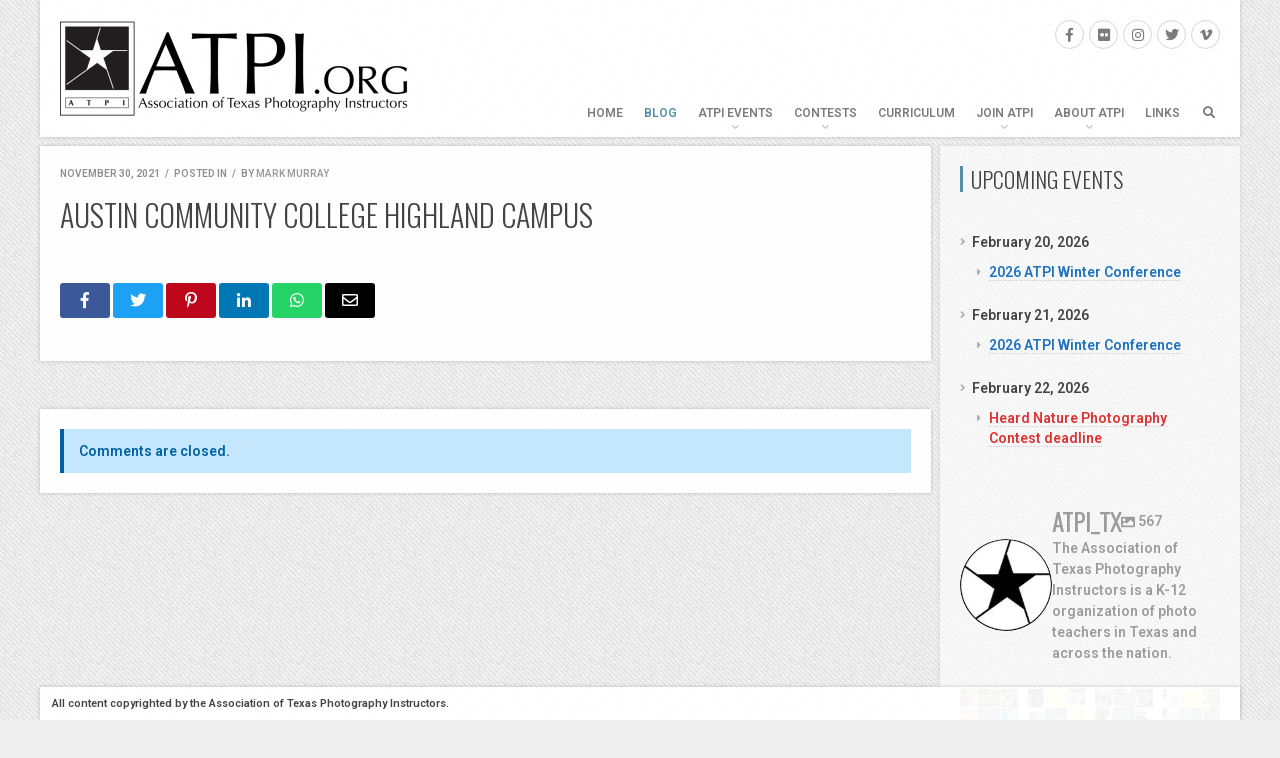

--- FILE ---
content_type: text/html; charset=UTF-8
request_url: https://www.atpi.org/venues/acc-highland/
body_size: 56029
content:
<!DOCTYPE HTML>
<html class="no-js" lang="en-US">
<head>
<meta charset="UTF-8" />
<meta name="viewport" content="width=device-width, initial-scale=1, maximum-scale=1">
<link rel="profile" href="http://gmpg.org/xfn/11">
<link rel="pingback" href="https://www.atpi.org/xmlrpc.php">
<title>Austin Community College Highland Campus &#8211; ATPI.org</title>
<meta name='robots' content='max-image-preview:large' />
<link rel='dns-prefetch' href='//www.atpi.org' />
<link rel='dns-prefetch' href='//fonts.googleapis.com' />
<link rel="alternate" type="application/rss+xml" title="ATPI.org &raquo; Feed" href="https://www.atpi.org/feed/" />
<link rel="alternate" type="application/rss+xml" title="ATPI.org &raquo; Comments Feed" href="https://www.atpi.org/comments/feed/" />
<link rel="alternate" title="oEmbed (JSON)" type="application/json+oembed" href="https://www.atpi.org/wp-json/oembed/1.0/embed?url=https%3A%2F%2Fwww.atpi.org%2Fvenues%2Facc-highland%2F" />
<link rel="alternate" title="oEmbed (XML)" type="text/xml+oembed" href="https://www.atpi.org/wp-json/oembed/1.0/embed?url=https%3A%2F%2Fwww.atpi.org%2Fvenues%2Facc-highland%2F&#038;format=xml" />
<meta name="generator" content="Event Espresso Version 5.0.50" />
<style id='wp-img-auto-sizes-contain-inline-css' type='text/css'>
img:is([sizes=auto i],[sizes^="auto," i]){contain-intrinsic-size:3000px 1500px}
/*# sourceURL=wp-img-auto-sizes-contain-inline-css */
</style>
<link rel='stylesheet' id='sbi_styles-css' href='https://www.atpi.org/wp-content/plugins/instagram-feed-pro/css/sbi-styles.min.css?ver=6.9.0' type='text/css' media='all' />
<style id='wp-emoji-styles-inline-css' type='text/css'>
img.wp-smiley, img.emoji {
display: inline !important;
border: none !important;
box-shadow: none !important;
height: 1em !important;
width: 1em !important;
margin: 0 0.07em !important;
vertical-align: -0.1em !important;
background: none !important;
padding: 0 !important;
}
/*# sourceURL=wp-emoji-styles-inline-css */
</style>
<link rel='stylesheet' id='wp-block-library-css' href='https://www.atpi.org/wp-includes/css/dist/block-library/style.min.css?ver=6.9' type='text/css' media='all' />
<style id='classic-theme-styles-inline-css' type='text/css'>
/*! This file is auto-generated */
.wp-block-button__link{color:#fff;background-color:#32373c;border-radius:9999px;box-shadow:none;text-decoration:none;padding:calc(.667em + 2px) calc(1.333em + 2px);font-size:1.125em}.wp-block-file__button{background:#32373c;color:#fff;text-decoration:none}
/*# sourceURL=/wp-includes/css/classic-themes.min.css */
</style>
<link rel='stylesheet' id='spiffycal-styles-css' href='https://www.atpi.org/wp-content/plugins/spiffy-calendar/styles/default.css?ver=1765494794' type='text/css' media='all' />
<style id='global-styles-inline-css' type='text/css'>
:root{--wp--preset--aspect-ratio--square: 1;--wp--preset--aspect-ratio--4-3: 4/3;--wp--preset--aspect-ratio--3-4: 3/4;--wp--preset--aspect-ratio--3-2: 3/2;--wp--preset--aspect-ratio--2-3: 2/3;--wp--preset--aspect-ratio--16-9: 16/9;--wp--preset--aspect-ratio--9-16: 9/16;--wp--preset--color--black: #000000;--wp--preset--color--cyan-bluish-gray: #abb8c3;--wp--preset--color--white: #ffffff;--wp--preset--color--pale-pink: #f78da7;--wp--preset--color--vivid-red: #cf2e2e;--wp--preset--color--luminous-vivid-orange: #ff6900;--wp--preset--color--luminous-vivid-amber: #fcb900;--wp--preset--color--light-green-cyan: #7bdcb5;--wp--preset--color--vivid-green-cyan: #00d084;--wp--preset--color--pale-cyan-blue: #8ed1fc;--wp--preset--color--vivid-cyan-blue: #0693e3;--wp--preset--color--vivid-purple: #9b51e0;--wp--preset--gradient--vivid-cyan-blue-to-vivid-purple: linear-gradient(135deg,rgb(6,147,227) 0%,rgb(155,81,224) 100%);--wp--preset--gradient--light-green-cyan-to-vivid-green-cyan: linear-gradient(135deg,rgb(122,220,180) 0%,rgb(0,208,130) 100%);--wp--preset--gradient--luminous-vivid-amber-to-luminous-vivid-orange: linear-gradient(135deg,rgb(252,185,0) 0%,rgb(255,105,0) 100%);--wp--preset--gradient--luminous-vivid-orange-to-vivid-red: linear-gradient(135deg,rgb(255,105,0) 0%,rgb(207,46,46) 100%);--wp--preset--gradient--very-light-gray-to-cyan-bluish-gray: linear-gradient(135deg,rgb(238,238,238) 0%,rgb(169,184,195) 100%);--wp--preset--gradient--cool-to-warm-spectrum: linear-gradient(135deg,rgb(74,234,220) 0%,rgb(151,120,209) 20%,rgb(207,42,186) 40%,rgb(238,44,130) 60%,rgb(251,105,98) 80%,rgb(254,248,76) 100%);--wp--preset--gradient--blush-light-purple: linear-gradient(135deg,rgb(255,206,236) 0%,rgb(152,150,240) 100%);--wp--preset--gradient--blush-bordeaux: linear-gradient(135deg,rgb(254,205,165) 0%,rgb(254,45,45) 50%,rgb(107,0,62) 100%);--wp--preset--gradient--luminous-dusk: linear-gradient(135deg,rgb(255,203,112) 0%,rgb(199,81,192) 50%,rgb(65,88,208) 100%);--wp--preset--gradient--pale-ocean: linear-gradient(135deg,rgb(255,245,203) 0%,rgb(182,227,212) 50%,rgb(51,167,181) 100%);--wp--preset--gradient--electric-grass: linear-gradient(135deg,rgb(202,248,128) 0%,rgb(113,206,126) 100%);--wp--preset--gradient--midnight: linear-gradient(135deg,rgb(2,3,129) 0%,rgb(40,116,252) 100%);--wp--preset--font-size--small: 13px;--wp--preset--font-size--medium: 20px;--wp--preset--font-size--large: 36px;--wp--preset--font-size--x-large: 42px;--wp--preset--spacing--20: 0.44rem;--wp--preset--spacing--30: 0.67rem;--wp--preset--spacing--40: 1rem;--wp--preset--spacing--50: 1.5rem;--wp--preset--spacing--60: 2.25rem;--wp--preset--spacing--70: 3.38rem;--wp--preset--spacing--80: 5.06rem;--wp--preset--shadow--natural: 6px 6px 9px rgba(0, 0, 0, 0.2);--wp--preset--shadow--deep: 12px 12px 50px rgba(0, 0, 0, 0.4);--wp--preset--shadow--sharp: 6px 6px 0px rgba(0, 0, 0, 0.2);--wp--preset--shadow--outlined: 6px 6px 0px -3px rgb(255, 255, 255), 6px 6px rgb(0, 0, 0);--wp--preset--shadow--crisp: 6px 6px 0px rgb(0, 0, 0);}:where(.is-layout-flex){gap: 0.5em;}:where(.is-layout-grid){gap: 0.5em;}body .is-layout-flex{display: flex;}.is-layout-flex{flex-wrap: wrap;align-items: center;}.is-layout-flex > :is(*, div){margin: 0;}body .is-layout-grid{display: grid;}.is-layout-grid > :is(*, div){margin: 0;}:where(.wp-block-columns.is-layout-flex){gap: 2em;}:where(.wp-block-columns.is-layout-grid){gap: 2em;}:where(.wp-block-post-template.is-layout-flex){gap: 1.25em;}:where(.wp-block-post-template.is-layout-grid){gap: 1.25em;}.has-black-color{color: var(--wp--preset--color--black) !important;}.has-cyan-bluish-gray-color{color: var(--wp--preset--color--cyan-bluish-gray) !important;}.has-white-color{color: var(--wp--preset--color--white) !important;}.has-pale-pink-color{color: var(--wp--preset--color--pale-pink) !important;}.has-vivid-red-color{color: var(--wp--preset--color--vivid-red) !important;}.has-luminous-vivid-orange-color{color: var(--wp--preset--color--luminous-vivid-orange) !important;}.has-luminous-vivid-amber-color{color: var(--wp--preset--color--luminous-vivid-amber) !important;}.has-light-green-cyan-color{color: var(--wp--preset--color--light-green-cyan) !important;}.has-vivid-green-cyan-color{color: var(--wp--preset--color--vivid-green-cyan) !important;}.has-pale-cyan-blue-color{color: var(--wp--preset--color--pale-cyan-blue) !important;}.has-vivid-cyan-blue-color{color: var(--wp--preset--color--vivid-cyan-blue) !important;}.has-vivid-purple-color{color: var(--wp--preset--color--vivid-purple) !important;}.has-black-background-color{background-color: var(--wp--preset--color--black) !important;}.has-cyan-bluish-gray-background-color{background-color: var(--wp--preset--color--cyan-bluish-gray) !important;}.has-white-background-color{background-color: var(--wp--preset--color--white) !important;}.has-pale-pink-background-color{background-color: var(--wp--preset--color--pale-pink) !important;}.has-vivid-red-background-color{background-color: var(--wp--preset--color--vivid-red) !important;}.has-luminous-vivid-orange-background-color{background-color: var(--wp--preset--color--luminous-vivid-orange) !important;}.has-luminous-vivid-amber-background-color{background-color: var(--wp--preset--color--luminous-vivid-amber) !important;}.has-light-green-cyan-background-color{background-color: var(--wp--preset--color--light-green-cyan) !important;}.has-vivid-green-cyan-background-color{background-color: var(--wp--preset--color--vivid-green-cyan) !important;}.has-pale-cyan-blue-background-color{background-color: var(--wp--preset--color--pale-cyan-blue) !important;}.has-vivid-cyan-blue-background-color{background-color: var(--wp--preset--color--vivid-cyan-blue) !important;}.has-vivid-purple-background-color{background-color: var(--wp--preset--color--vivid-purple) !important;}.has-black-border-color{border-color: var(--wp--preset--color--black) !important;}.has-cyan-bluish-gray-border-color{border-color: var(--wp--preset--color--cyan-bluish-gray) !important;}.has-white-border-color{border-color: var(--wp--preset--color--white) !important;}.has-pale-pink-border-color{border-color: var(--wp--preset--color--pale-pink) !important;}.has-vivid-red-border-color{border-color: var(--wp--preset--color--vivid-red) !important;}.has-luminous-vivid-orange-border-color{border-color: var(--wp--preset--color--luminous-vivid-orange) !important;}.has-luminous-vivid-amber-border-color{border-color: var(--wp--preset--color--luminous-vivid-amber) !important;}.has-light-green-cyan-border-color{border-color: var(--wp--preset--color--light-green-cyan) !important;}.has-vivid-green-cyan-border-color{border-color: var(--wp--preset--color--vivid-green-cyan) !important;}.has-pale-cyan-blue-border-color{border-color: var(--wp--preset--color--pale-cyan-blue) !important;}.has-vivid-cyan-blue-border-color{border-color: var(--wp--preset--color--vivid-cyan-blue) !important;}.has-vivid-purple-border-color{border-color: var(--wp--preset--color--vivid-purple) !important;}.has-vivid-cyan-blue-to-vivid-purple-gradient-background{background: var(--wp--preset--gradient--vivid-cyan-blue-to-vivid-purple) !important;}.has-light-green-cyan-to-vivid-green-cyan-gradient-background{background: var(--wp--preset--gradient--light-green-cyan-to-vivid-green-cyan) !important;}.has-luminous-vivid-amber-to-luminous-vivid-orange-gradient-background{background: var(--wp--preset--gradient--luminous-vivid-amber-to-luminous-vivid-orange) !important;}.has-luminous-vivid-orange-to-vivid-red-gradient-background{background: var(--wp--preset--gradient--luminous-vivid-orange-to-vivid-red) !important;}.has-very-light-gray-to-cyan-bluish-gray-gradient-background{background: var(--wp--preset--gradient--very-light-gray-to-cyan-bluish-gray) !important;}.has-cool-to-warm-spectrum-gradient-background{background: var(--wp--preset--gradient--cool-to-warm-spectrum) !important;}.has-blush-light-purple-gradient-background{background: var(--wp--preset--gradient--blush-light-purple) !important;}.has-blush-bordeaux-gradient-background{background: var(--wp--preset--gradient--blush-bordeaux) !important;}.has-luminous-dusk-gradient-background{background: var(--wp--preset--gradient--luminous-dusk) !important;}.has-pale-ocean-gradient-background{background: var(--wp--preset--gradient--pale-ocean) !important;}.has-electric-grass-gradient-background{background: var(--wp--preset--gradient--electric-grass) !important;}.has-midnight-gradient-background{background: var(--wp--preset--gradient--midnight) !important;}.has-small-font-size{font-size: var(--wp--preset--font-size--small) !important;}.has-medium-font-size{font-size: var(--wp--preset--font-size--medium) !important;}.has-large-font-size{font-size: var(--wp--preset--font-size--large) !important;}.has-x-large-font-size{font-size: var(--wp--preset--font-size--x-large) !important;}
:where(.wp-block-post-template.is-layout-flex){gap: 1.25em;}:where(.wp-block-post-template.is-layout-grid){gap: 1.25em;}
:where(.wp-block-term-template.is-layout-flex){gap: 1.25em;}:where(.wp-block-term-template.is-layout-grid){gap: 1.25em;}
:where(.wp-block-columns.is-layout-flex){gap: 2em;}:where(.wp-block-columns.is-layout-grid){gap: 2em;}
:root :where(.wp-block-pullquote){font-size: 1.5em;line-height: 1.6;}
/*# sourceURL=global-styles-inline-css */
</style>
<link rel='stylesheet' id='spiffycal_editor_styles-css' href='https://www.atpi.org/wp-content/plugins/spiffy-calendar/styles/editor.css?ver=1765494794' type='text/css' media='all' />
<link rel='stylesheet' id='pt-fonts-css' href='//fonts.googleapis.com/css?family=Roboto%3A600%7CTinos%3A400%2C400italic%7COswald%3A300&#038;ver=6.9#038;subset=latin,latin-ext' type='text/css' media='all' />
<link rel='stylesheet' id='magnific-popup-css' href='https://www.atpi.org/wp-content/themes/fullscene/assets/lib/magnific-popup/magnific-popup.css?ver=6.9' type='text/css' media='all' />
<link rel='stylesheet' id='font-awesome-free-css' href='https://www.atpi.org/wp-content/themes/fullscene/assets/fonts/fa/css/all.css?ver=6.9' type='text/css' media='all' />
<link rel='stylesheet' id='pt-theme-style-css' href='https://www.atpi.org/wp-content/themes/fullscene/assets/css/light.css?ver=6.9' type='text/css' media='all' />
<style id='pt-theme-style-inline-css' type='text/css'>
h1,h2,h3,h4,h5,.entry-wrapper .entry-date a,.wp-block-cover .wp-block-cover__inner-container{font-family:"Oswald",Arial}h1,h2,h3,h4,h5,.wp-block-cover .wp-block-cover__inner-container{text-transform:uppercase}h1{font-size:30px}h2{font-size:26px}h3{font-size:22px}h4{font-size:19px}h5{font-size:17px}#container,.header,.no-sidebar #content,.footer-widgets,.footer,.recent-posts,.thumb-tray{max-width:1200px}@media only screen and (min-width:1100px){#sidebar{width:25%}#content{width:calc(75% - 9px)}}.page-loader .page-loader-element,input[type=text]:focus,input[type=email]:focus,input[type=password]:focus,input[type=url]:focus,input[type=number]:focus,input[type=date]:focus,input[type=search]:focus,input[type=tel]:focus,select:focus,keygen:focus,textarea:focus,.widget .widget-title,.widget_tag_cloud .tagcloud>a:hover,p.wp-block-tag-cloud>a:hover,.pt-price-label.pt-price-featured,.wp-block-button.is-style-outline .wp-block-button__link:not(.has-text-color),.wp-block-button.is-style-outline .wp-block-button__link:not(.has-text-color):hover{border-color:#538eab}a:not(.button):hover,.main-menu li.current-menu-item>a,.main-menu li.highlight>a:hover,.main-menu li.current-menu-ancestor>a,.main-menu li.current-menu-parent>a,.main-menu li.current_page_parent>a,.entry-wrapper:hover .entry-date a,.entry-title a:hover,.entry-link h2 a:hover,.entry-link h1 a:hover,.related-posts ul li:hover h6,#comments .comment-date a:hover,.slider-captions h2 a:hover,.callout-mes a,.recent-label a:hover,.folio-sidebar aside.folio-skills a:hover,.folio-sidebar .folio-cat,.team-member-wrap h4,.pt-pagination .page-numbers.current,.widget_nav_menu a:hover,.widget_pages a:hover,.widget_archive a:hover,.widget_categories a:hover,.widget_meta a:hover,.widget_recent_entries a:hover,.widget_rss a:hover,.widget_calendar #wp-calendar tfoot a:hover,.wp-block-calendar #wp-calendar tfoot a:hover,.pt-widget-posts-thumbs ul li a:hover h2,.pt-feature .pt-feature-icon,.wp-block-button:not(.is-style-outline) .wp-block-button__link:not(.has-text-color),.wp-block-button.is-style-outline .wp-block-button__link:not(.has-text-color),.wp-block-button.is-style-outline .wp-block-button__link:not(.has-text-color):hover{color:#538eab}.main-menu li.highlight>a:after,#comments .bypostauthor .comment-author-name,#comments .comment-content footer .comment-reply-link:hover,#comments .comment-content footer .comment-edit-link:hover,#comments #respond #cancel-comment-reply-link:hover,.slider-captions h3 span,.slide-progress-inner,.callout-mes a:after,.home-slider .slider-caption h3 span,.recent-work-row .recent-button:hover,.recent-posts-row .recent-button:hover,.folio-sidebar .live-btn:hover,.widget_calendar #wp-calendar #today,.widget_calendar #wp-calendar #today a,.widget_calendar #wp-calendar #today a:hover,.wp-block-calendar #wp-calendar #today,.wp-block-calendar #wp-calendar #today a,.wp-block-calendar #wp-calendar #today a:hover,.pt-highlighted,span[data-element=pt-highlighted],.pt-dropcap,span[data-element=pt-dropcap],p.has-drop-cap:not(:focus):first-letter,a.pt-button.accent-button,input[type=submit],button,a.button,a.added_to_cart,.pt-map .pt-marker,.pt-header-cart .pt-cart-indicator:not(.pt-cart-empty),.wp-block-file .wp-block-file__button,.wp-block-button:not(.is-style-outline) .wp-block-button__link:not(.has-background){background:#538eab}a.pt-button.accent-button:hover,input[type=submit]:not([disabled]):not(.disabled):hover,button:not([disabled]):not(.disabled):hover,a.button:not([disabled]):not(.disabled):hover,a.added_to_cart:not([disabled]):not(.disabled):hover,.wp-block-file .wp-block-file__button:hover,.wp-block-button:not(.is-style-outline) .wp-block-button__link:not(.has-background):hover{background:#4c829d}input[type=text]:focus,input[type=email]:focus,input[type=password]:focus,input[type=url]:focus,input[type=number]:focus,input[type=date]:focus,input[type=search]:focus,input[type=tel]:focus,select:focus,keygen:focus,textarea:focus{-webkit-box-shadow:0 2px 5px rgba(0,0,0,.15),inset 1px 1px 0 #538eab,inset -1px -1px 0 #538eab;box-shadow:0 2px 5px rgba(0,0,0,.15),inset 1px 1px 0 #538eab,inset -1px -1px 0 #538eab}@media only screen and (min-width:601px){.pt-filters-links .pt-filter.pt-current-cat a,.pt-filters-links .pt-filter:hover a,.pt-filters-links .cat-item.current-cat a,.pt-filters-links .cat-item:hover a{color:#538eab}}@media only screen and (min-width:1100px){.folio-item .folio-title h3{color:#538eab}}.sticky-badge{border-color:#538eab #538eab transparent transparent}#comments .bypostauthor .comment-author-name,#comments .comment-content footer .comment-reply-link:hover,#comments .comment-content footer .comment-edit-link:hover,#comments #respond #cancel-comment-reply-link:hover,.slider-captions h3 span,.home-slider .slider-caption h3 span,.recent-work-row .recent-button:hover,.recent-posts-row .recent-button:hover,.folio-sidebar .live-btn:hover,.widget_calendar #today,.widget_calendar #today a,.widget_calendar #today a:hover,.wp-block-calendar #today,.wp-block-calendar #today a,.wp-block-calendar #today a:hover,.pt-highlighted,span[data-element=pt-highlighted],.pt-dropcap,span[data-element=pt-dropcap],p.has-drop-cap:not(:focus):first-letter,a.pt-button.accent-button,a.pt-button.accent-button:hover,input[type=submit],button,a.button,a.added_to_cart,input[type=submit]:not([disabled]):not(.disabled):hover,button:not([disabled]):not(.disabled):hover,a.button:not([disabled]):not(.disabled):hover,a.added_to_cart:not([disabled]):not(.disabled):hover,.wp-block-file .wp-block-file__button,.wp-block-file .wp-block-file__button:hover,.wp-block-button:not(.is-style-outline) .wp-block-button__link:not(.has-text-color){color:#fff}
/*# sourceURL=pt-theme-style-inline-css */
</style>
<link rel='stylesheet' id='dashicons-css' href='https://www.atpi.org/wp-includes/css/dashicons.min.css?ver=6.9' type='text/css' media='all' />
<link rel='stylesheet' id='espresso_default-css' href='https://www.atpi.org/wp-content/plugins/event-espresso-core-reg/core/templates/global_assets/css/espresso_default.css?ver=5.0.50' type='text/css' media='all' />
<link rel='stylesheet' id='espresso_multi_event_registration-css' href='https://www.atpi.org/wp-content/plugins/eea-multi-event-registration/css/multi_event_registration.css?ver=2.0.21.p' type='text/css' media='all' />
<link rel='stylesheet' id='tablepress-default-css' href='https://www.atpi.org/wp-content/plugins/tablepress/css/build/default.css?ver=3.2.6' type='text/css' media='all' />
<script type="text/javascript" src="https://www.atpi.org/wp-includes/js/jquery/jquery.min.js?ver=3.7.1" id="jquery-core-js"></script>
<script type="text/javascript" src="https://www.atpi.org/wp-includes/js/jquery/jquery-migrate.min.js?ver=3.4.1" id="jquery-migrate-js"></script>
<script type="text/javascript" src="https://www.atpi.org/wp-content/themes/fullscene/assets/lib/modernizr/modernizr.js?ver=3.6.0" id="pt-modernizer-js"></script>
<script type="text/javascript" src="https://www.atpi.org/wp-content/themes/fullscene/assets/js/site-header-scripts.min.js?ver=1.0" id="pt-site-header-scripts-js"></script>
<link rel="https://api.w.org/" href="https://www.atpi.org/wp-json/" /><link rel="EditURI" type="application/rsd+xml" title="RSD" href="https://www.atpi.org/xmlrpc.php?rsd" />
<link rel="canonical" href="https://www.atpi.org/venues/acc-highland/" />
<link rel='shortlink' href='https://www.atpi.org/?p=7091' />
<script>document.documentElement.className += " js";</script>
<meta itemprop="name" content="Austin Community College Highland Campus">
<meta itemprop="description" content="Details Location Address:6101 Highland Campus Dr, Bldg 2000, Austin, Texas, 78752, United States">
<meta property="og:title" content="Austin Community College Highland Campus">
<meta property="og:description" content="Details Location Address:6101 Highland Campus Dr, Bldg 2000, Austin, Texas, 78752, United States">
<meta property="og:url" content="https://www.atpi.org/venues/acc-highland/">
<meta name="twitter:card" content="summary_large_image">
<meta name="generator" content="Elementor 3.34.1; features: additional_custom_breakpoints; settings: css_print_method-internal, google_font-enabled, font_display-auto">
<style>
.e-con.e-parent:nth-of-type(n+4):not(.e-lazyloaded):not(.e-no-lazyload),
.e-con.e-parent:nth-of-type(n+4):not(.e-lazyloaded):not(.e-no-lazyload) * {
background-image: none !important;
}
@media screen and (max-height: 1024px) {
.e-con.e-parent:nth-of-type(n+3):not(.e-lazyloaded):not(.e-no-lazyload),
.e-con.e-parent:nth-of-type(n+3):not(.e-lazyloaded):not(.e-no-lazyload) * {
background-image: none !important;
}
}
@media screen and (max-height: 640px) {
.e-con.e-parent:nth-of-type(n+2):not(.e-lazyloaded):not(.e-no-lazyload),
.e-con.e-parent:nth-of-type(n+2):not(.e-lazyloaded):not(.e-no-lazyload) * {
background-image: none !important;
}
}
</style>
<link rel="icon" href="https://www.atpi.org/wp-content/uploads/2019/08/cropped-atpi-star-32x32.png" sizes="32x32" />
<link rel="icon" href="https://www.atpi.org/wp-content/uploads/2019/08/cropped-atpi-star-192x192.png" sizes="192x192" />
<link rel="apple-touch-icon" href="https://www.atpi.org/wp-content/uploads/2019/08/cropped-atpi-star-180x180.png" />
<meta name="msapplication-TileImage" content="https://www.atpi.org/wp-content/uploads/2019/08/cropped-atpi-star-270x270.png" />
<style type="text/css" id="wp-custom-css">
.tkt-slctr-tbl tr td {
background: none!important;
}
.sbi_photo_caption { display: none !important; }		</style>
</head>
<body class="wp-singular espresso_venues-template-default single single-espresso_venues postid-7091 wp-embed-responsive wp-theme-fullscene light-skin right-sidebar hatch-alt-overlay fixed-header elementor-default elementor-kit-6898">
<div class="page-loader">
<div class="page-loader-overlay"></div>
<div class="page-loader-element"></div>
</div>
<div id="wrapper">
<div id="container">
<header id="branding" class="header block-bg">
<a id="logo" href="https://www.atpi.org/" title="ATPI.org">
<img  src="https://www.atpi.org/wp-content/uploads/2019/06/ATPI_hires-e1563384139262-350x97.png" width="350" height="97" >
</a>
<div class="pt-social-wrapper pt-social-colored clearfix">
<div class="pt-social-icon"><a class="pt-social-link pt-social-link--facebook fab fa-facebook-f" href="https://www.facebook.com/profile.php?id=61569148893332" title="Facebook" target="_blank"></a></div><div class="pt-social-icon"><a class="pt-social-link pt-social-link--flickr fab fa-flickr" href="https://atpi.smugmug.com" title="Flickr" target="_blank"></a></div><div class="pt-social-icon"><a class="pt-social-link pt-social-link--instagram fab fa-instagram" href="https://www.instagram.com/atpi_tx/" title="Instagram" target="_blank"></a></div><div class="pt-social-icon"><a class="pt-social-link pt-social-link--twitter fab fa-twitter" href="https://twitter.com/atpi" title="Twitter" target="_blank"></a></div><div class="pt-social-icon"><a class="pt-social-link pt-social-link--vimeo fab fa-vimeo-v" href="https://vimeo.com/atpi" title="Vimeo" target="_blank"></a></div>
</div>
<nav>
<ul id="menu-main" class="main-menu clearfix"><li id="menu-item-460" class="menu-item menu-item-type-custom menu-item-object-custom menu-item-home menu-item-460"><a href="http://www.atpi.org/">Home</a></li>
<li id="menu-item-83" class="menu-item menu-item-type-post_type menu-item-object-page current_page_parent menu-item-83"><a href="https://www.atpi.org/blog/">Blog</a></li>
<li id="menu-item-13" class="menu-item menu-item-type-post_type menu-item-object-page menu-item-has-children menu-item-13"><a href="https://www.atpi.org/atpievents/">ATPI Events</a>
<ul class="sub-menu">
<li id="menu-item-11679" class="menu-item menu-item-type-post_type menu-item-object-page menu-item-has-children menu-item-11679"><a href="https://www.atpi.org/wc_austin/">Winter Conference Austin</a>
<ul class="sub-menu">
<li id="menu-item-7101" class="menu-item menu-item-type-post_type menu-item-object-page menu-item-7101"><a href="https://www.atpi.org/wc-instructions/">Winter Conference Registration Instructions</a></li>
</ul>
</li>
<li id="menu-item-10330" class="menu-item menu-item-type-post_type menu-item-object-page menu-item-has-children menu-item-10330"><a href="https://www.atpi.org/summer2025/">Summer Workshop 2025</a>
<ul class="sub-menu">
<li id="menu-item-7723" class="menu-item menu-item-type-post_type menu-item-object-page menu-item-7723"><a href="https://www.atpi.org/the-people-of-fredericksburg/">The People of Fredericksburg</a></li>
<li id="menu-item-3447" class="menu-item menu-item-type-post_type menu-item-object-page menu-item-3447"><a href="https://www.atpi.org/storytelling2016/">Summer Workshop 2016 focuses on storytelling</a></li>
</ul>
</li>
<li id="menu-item-5066" class="menu-item menu-item-type-post_type menu-item-object-page menu-item-5066"><a href="https://www.atpi.org/roadtrip/">Roughin’ It Road Trip 2019</a></li>
</ul>
</li>
<li id="menu-item-22" class="menu-item menu-item-type-post_type menu-item-object-page menu-item-has-children menu-item-22"><a href="https://www.atpi.org/contests/">Contests</a>
<ul class="sub-menu">
<li id="menu-item-2530" class="menu-item menu-item-type-custom menu-item-object-custom menu-item-2530"><a href="http://contest.atpi.org">ATPI Online Contest Site</a></li>
<li id="menu-item-11680" class="menu-item menu-item-type-post_type menu-item-object-page menu-item-11680"><a href="https://www.atpi.org/winter-contest-austin/">Winter Conference Contests Austin</a></li>
<li id="menu-item-25" class="menu-item menu-item-type-post_type menu-item-object-page menu-item-25"><a href="https://www.atpi.org/fallcontest/">Fall Photo Contest</a></li>
<li id="menu-item-34" class="menu-item menu-item-type-post_type menu-item-object-page menu-item-34"><a href="https://www.atpi.org/topprogram/">ATPI Top Program Contest</a></li>
<li id="menu-item-5278" class="menu-item menu-item-type-post_type menu-item-object-page menu-item-5278"><a href="https://www.atpi.org/topvideo/">ATPI Top Video Program Contest</a></li>
<li id="menu-item-43" class="menu-item menu-item-type-post_type menu-item-object-page menu-item-43"><a href="https://www.atpi.org/risingstar/">Rising Star Program Contest</a></li>
<li id="menu-item-31" class="menu-item menu-item-type-post_type menu-item-object-page menu-item-31"><a href="https://www.atpi.org/fulgham/">Hal Fulgham Memorial Scholarship</a></li>
<li id="menu-item-40" class="menu-item menu-item-type-post_type menu-item-object-page menu-item-40"><a href="https://www.atpi.org/jacobus/">Sharon Jacobus Memorial Scholarship</a></li>
<li id="menu-item-28" class="menu-item menu-item-type-post_type menu-item-object-page menu-item-28"><a href="https://www.atpi.org/selfportrait/">Environmental Self-Portrait Contest</a></li>
<li id="menu-item-9903" class="menu-item menu-item-type-post_type menu-item-object-page menu-item-9903"><a href="https://www.atpi.org/socialmedia/">Social Media Contests</a></li>
<li id="menu-item-37" class="menu-item menu-item-type-post_type menu-item-object-page menu-item-37"><a href="https://www.atpi.org/imagemaker/">Texas Imagemaker Team</a></li>
<li id="menu-item-720" class="menu-item menu-item-type-post_type menu-item-object-page menu-item-720"><a href="https://www.atpi.org/submission/">Digital Submission Instructions</a></li>
</ul>
</li>
<li id="menu-item-49" class="menu-item menu-item-type-post_type menu-item-object-page menu-item-49"><a href="https://www.atpi.org/curriculum/">Curriculum</a></li>
<li id="menu-item-5660" class="menu-item menu-item-type-post_type menu-item-object-page menu-item-has-children menu-item-5660"><a href="https://www.atpi.org/join/">Join ATPI</a>
<ul class="sub-menu">
<li id="menu-item-59" class="menu-item menu-item-type-post_type menu-item-object-page menu-item-59"><a href="https://www.atpi.org/members/">Members-Only Resources</a></li>
</ul>
</li>
<li id="menu-item-10" class="menu-item menu-item-type-post_type menu-item-object-page menu-item-has-children menu-item-10"><a href="https://www.atpi.org/about/">About ATPI</a>
<ul class="sub-menu">
<li id="menu-item-95" class="menu-item menu-item-type-post_type menu-item-object-page menu-item-95"><a href="https://www.atpi.org/contact/">Contact ATPI</a></li>
<li id="menu-item-80" class="menu-item menu-item-type-post_type menu-item-object-page menu-item-80"><a href="https://www.atpi.org/newsletter/">Newsletter</a></li>
<li id="menu-item-8324" class="menu-item menu-item-type-post_type menu-item-object-page menu-item-8324"><a href="https://www.atpi.org/poster-gallery/">Poster Gallery</a></li>
<li id="menu-item-8522" class="menu-item menu-item-type-post_type menu-item-object-page menu-item-8522"><a href="https://www.atpi.org/best_of_texas/">The Best of Texas Scholastic Photography</a></li>
<li id="menu-item-125" class="menu-item menu-item-type-post_type menu-item-object-page menu-item-125"><a href="https://www.atpi.org/star/">Star of Texas Award</a></li>
<li id="menu-item-1387" class="menu-item menu-item-type-post_type menu-item-object-page menu-item-1387"><a href="https://www.atpi.org/constitution/">Constitution/Bylaws</a></li>
</ul>
</li>
<li id="menu-item-62" class="menu-item menu-item-type-post_type menu-item-object-page menu-item-62"><a href="https://www.atpi.org/links/">Links</a></li>
</ul>
<div class="pt-header-search pt-header-icon"><i class="fas fa-search"></i></div>
<div class="pt-header-menu pt-header-icon"><i class="fas fa-bars"></i></div>
</nav>
<div class="pt-search-panel">
<form method="get" class="pt-search-form" action="https://www.atpi.org/">
<input type="search" class="field" name="s" value="" placeholder="Search this site..." />
</form>
<div class="pt-header-icon pt-search-panel-close"><i class="fas fa-times"></i></div>
</div>
<div class="pt-menu-panel">
<div class="pt-menu-panel-scroll-holder">
<div class="pt-menu-panel-content">
<ul id="menu-main-1" class="popup-menu clearfix"><li class="menu-item menu-item-type-custom menu-item-object-custom menu-item-home menu-item-460" data-hover="Home"><a href="http://www.atpi.org/" data-hover="Home"><span class="pt-nav-text" data-hover="Home">Home</span></a></li>
<li class="menu-item menu-item-type-post_type menu-item-object-page current_page_parent menu-item-83" data-hover="Blog"><a href="https://www.atpi.org/blog/" data-hover="Blog"><span class="pt-nav-text" data-hover="Blog">Blog</span></a></li>
<li class="menu-item menu-item-type-post_type menu-item-object-page menu-item-has-children menu-item-13" data-hover="ATPI Events"><a href="https://www.atpi.org/atpievents/" data-hover="ATPI Events"><span class="pt-nav-text" data-hover="ATPI Events">ATPI Events</span></a><span class="pt-sub-menu-trigger pt-top-level fas fa-chevron-down"></span>
<ul class="sub-menu">
<li class="menu-item menu-item-type-post_type menu-item-object-page menu-item-has-children menu-item-11679" data-hover="Winter Conference Austin"><a href="https://www.atpi.org/wc_austin/" data-hover="Winter Conference Austin"><span class="pt-nav-text" data-hover="Winter Conference Austin">Winter Conference Austin</span></a><span class="pt-sub-menu-trigger fas fa-chevron-down"></span>
<ul class="sub-menu">
<li class="menu-item menu-item-type-post_type menu-item-object-page menu-item-7101" data-hover="Winter Conference Registration Instructions"><a href="https://www.atpi.org/wc-instructions/" data-hover="Winter Conference Registration Instructions"><span class="pt-nav-text" data-hover="Winter Conference Registration Instructions">Winter Conference Registration Instructions</span></a></li>
</ul>
</li>
<li class="menu-item menu-item-type-post_type menu-item-object-page menu-item-has-children menu-item-10330" data-hover="Summer Workshop 2025"><a href="https://www.atpi.org/summer2025/" data-hover="Summer Workshop 2025"><span class="pt-nav-text" data-hover="Summer Workshop 2025">Summer Workshop 2025</span></a><span class="pt-sub-menu-trigger fas fa-chevron-down"></span>
<ul class="sub-menu">
<li class="menu-item menu-item-type-post_type menu-item-object-page menu-item-7723" data-hover="The People of Fredericksburg"><a href="https://www.atpi.org/the-people-of-fredericksburg/" data-hover="The People of Fredericksburg"><span class="pt-nav-text" data-hover="The People of Fredericksburg">The People of Fredericksburg</span></a></li>
<li class="menu-item menu-item-type-post_type menu-item-object-page menu-item-3447" data-hover="Summer Workshop 2016 focuses on storytelling"><a href="https://www.atpi.org/storytelling2016/" data-hover="Summer Workshop 2016 focuses on storytelling"><span class="pt-nav-text" data-hover="Summer Workshop 2016 focuses on storytelling">Summer Workshop 2016 focuses on storytelling</span></a></li>
</ul>
</li>
<li class="menu-item menu-item-type-post_type menu-item-object-page menu-item-5066" data-hover="Roughin’ It Road Trip 2019"><a href="https://www.atpi.org/roadtrip/" data-hover="Roughin’ It Road Trip 2019"><span class="pt-nav-text" data-hover="Roughin’ It Road Trip 2019">Roughin’ It Road Trip 2019</span></a></li>
</ul>
</li>
<li class="menu-item menu-item-type-post_type menu-item-object-page menu-item-has-children menu-item-22" data-hover="Contests"><a href="https://www.atpi.org/contests/" data-hover="Contests"><span class="pt-nav-text" data-hover="Contests">Contests</span></a><span class="pt-sub-menu-trigger pt-top-level fas fa-chevron-down"></span>
<ul class="sub-menu">
<li class="menu-item menu-item-type-custom menu-item-object-custom menu-item-2530" data-hover="ATPI Online Contest Site"><a href="http://contest.atpi.org" data-hover="ATPI Online Contest Site"><span class="pt-nav-text" data-hover="ATPI Online Contest Site">ATPI Online Contest Site</span></a></li>
<li class="menu-item menu-item-type-post_type menu-item-object-page menu-item-11680" data-hover="Winter Conference Contests Austin"><a href="https://www.atpi.org/winter-contest-austin/" data-hover="Winter Conference Contests Austin"><span class="pt-nav-text" data-hover="Winter Conference Contests Austin">Winter Conference Contests Austin</span></a></li>
<li class="menu-item menu-item-type-post_type menu-item-object-page menu-item-25" data-hover="Fall Photo Contest"><a href="https://www.atpi.org/fallcontest/" data-hover="Fall Photo Contest"><span class="pt-nav-text" data-hover="Fall Photo Contest">Fall Photo Contest</span></a></li>
<li class="menu-item menu-item-type-post_type menu-item-object-page menu-item-34" data-hover="ATPI Top Program Contest"><a href="https://www.atpi.org/topprogram/" data-hover="ATPI Top Program Contest"><span class="pt-nav-text" data-hover="ATPI Top Program Contest">ATPI Top Program Contest</span></a></li>
<li class="menu-item menu-item-type-post_type menu-item-object-page menu-item-5278" data-hover="ATPI Top Video Program Contest"><a href="https://www.atpi.org/topvideo/" data-hover="ATPI Top Video Program Contest"><span class="pt-nav-text" data-hover="ATPI Top Video Program Contest">ATPI Top Video Program Contest</span></a></li>
<li class="menu-item menu-item-type-post_type menu-item-object-page menu-item-43" data-hover="Rising Star Program Contest"><a href="https://www.atpi.org/risingstar/" data-hover="Rising Star Program Contest"><span class="pt-nav-text" data-hover="Rising Star Program Contest">Rising Star Program Contest</span></a></li>
<li class="menu-item menu-item-type-post_type menu-item-object-page menu-item-31" data-hover="Hal Fulgham Memorial Scholarship"><a href="https://www.atpi.org/fulgham/" data-hover="Hal Fulgham Memorial Scholarship"><span class="pt-nav-text" data-hover="Hal Fulgham Memorial Scholarship">Hal Fulgham Memorial Scholarship</span></a></li>
<li class="menu-item menu-item-type-post_type menu-item-object-page menu-item-40" data-hover="Sharon Jacobus Memorial Scholarship"><a href="https://www.atpi.org/jacobus/" data-hover="Sharon Jacobus Memorial Scholarship"><span class="pt-nav-text" data-hover="Sharon Jacobus Memorial Scholarship">Sharon Jacobus Memorial Scholarship</span></a></li>
<li class="menu-item menu-item-type-post_type menu-item-object-page menu-item-28" data-hover="Environmental Self-Portrait Contest"><a href="https://www.atpi.org/selfportrait/" data-hover="Environmental Self-Portrait Contest"><span class="pt-nav-text" data-hover="Environmental Self-Portrait Contest">Environmental Self-Portrait Contest</span></a></li>
<li class="menu-item menu-item-type-post_type menu-item-object-page menu-item-9903" data-hover="Social Media Contests"><a href="https://www.atpi.org/socialmedia/" data-hover="Social Media Contests"><span class="pt-nav-text" data-hover="Social Media Contests">Social Media Contests</span></a></li>
<li class="menu-item menu-item-type-post_type menu-item-object-page menu-item-37" data-hover="Texas Imagemaker Team"><a href="https://www.atpi.org/imagemaker/" data-hover="Texas Imagemaker Team"><span class="pt-nav-text" data-hover="Texas Imagemaker Team">Texas Imagemaker Team</span></a></li>
<li class="menu-item menu-item-type-post_type menu-item-object-page menu-item-720" data-hover="Digital Submission Instructions"><a href="https://www.atpi.org/submission/" data-hover="Digital Submission Instructions"><span class="pt-nav-text" data-hover="Digital Submission Instructions">Digital Submission Instructions</span></a></li>
</ul>
</li>
<li class="menu-item menu-item-type-post_type menu-item-object-page menu-item-49" data-hover="Curriculum"><a href="https://www.atpi.org/curriculum/" data-hover="Curriculum"><span class="pt-nav-text" data-hover="Curriculum">Curriculum</span></a></li>
<li class="menu-item menu-item-type-post_type menu-item-object-page menu-item-has-children menu-item-5660" data-hover="Join ATPI"><a href="https://www.atpi.org/join/" data-hover="Join ATPI"><span class="pt-nav-text" data-hover="Join ATPI">Join ATPI</span></a><span class="pt-sub-menu-trigger pt-top-level fas fa-chevron-down"></span>
<ul class="sub-menu">
<li class="menu-item menu-item-type-post_type menu-item-object-page menu-item-59" data-hover="Members-Only Resources"><a href="https://www.atpi.org/members/" data-hover="Members-Only Resources"><span class="pt-nav-text" data-hover="Members-Only Resources">Members-Only Resources</span></a></li>
</ul>
</li>
<li class="menu-item menu-item-type-post_type menu-item-object-page menu-item-has-children menu-item-10" data-hover="About ATPI"><a href="https://www.atpi.org/about/" data-hover="About ATPI"><span class="pt-nav-text" data-hover="About ATPI">About ATPI</span></a><span class="pt-sub-menu-trigger pt-top-level fas fa-chevron-down"></span>
<ul class="sub-menu">
<li class="menu-item menu-item-type-post_type menu-item-object-page menu-item-95" data-hover="Contact ATPI"><a href="https://www.atpi.org/contact/" data-hover="Contact ATPI"><span class="pt-nav-text" data-hover="Contact ATPI">Contact ATPI</span></a></li>
<li class="menu-item menu-item-type-post_type menu-item-object-page menu-item-80" data-hover="Newsletter"><a href="https://www.atpi.org/newsletter/" data-hover="Newsletter"><span class="pt-nav-text" data-hover="Newsletter">Newsletter</span></a></li>
<li class="menu-item menu-item-type-post_type menu-item-object-page menu-item-8324" data-hover="Poster Gallery"><a href="https://www.atpi.org/poster-gallery/" data-hover="Poster Gallery"><span class="pt-nav-text" data-hover="Poster Gallery">Poster Gallery</span></a></li>
<li class="menu-item menu-item-type-post_type menu-item-object-page menu-item-8522" data-hover="The Best of Texas Scholastic Photography"><a href="https://www.atpi.org/best_of_texas/" data-hover="The Best of Texas Scholastic Photography"><span class="pt-nav-text" data-hover="The Best of Texas Scholastic Photography">The Best of Texas Scholastic Photography</span></a></li>
<li class="menu-item menu-item-type-post_type menu-item-object-page menu-item-125" data-hover="Star of Texas Award"><a href="https://www.atpi.org/star/" data-hover="Star of Texas Award"><span class="pt-nav-text" data-hover="Star of Texas Award">Star of Texas Award</span></a></li>
<li class="menu-item menu-item-type-post_type menu-item-object-page menu-item-1387" data-hover="Constitution/Bylaws"><a href="https://www.atpi.org/constitution/" data-hover="Constitution/Bylaws"><span class="pt-nav-text" data-hover="Constitution/Bylaws">Constitution/Bylaws</span></a></li>
</ul>
</li>
<li class="menu-item menu-item-type-post_type menu-item-object-page menu-item-62" data-hover="Links"><a href="https://www.atpi.org/links/" data-hover="Links"><span class="pt-nav-text" data-hover="Links">Links</span></a></li>
</ul>
</div>
</div>
<div class="pt-popup-social clearfix">
<div class="pt-social-icon"><a class="pt-social-link pt-social-link--facebook fab fa-facebook-f" href="https://www.facebook.com/profile.php?id=61569148893332" title="Facebook" target="_blank"></a></div><div class="pt-social-icon"><a class="pt-social-link pt-social-link--flickr fab fa-flickr" href="https://atpi.smugmug.com" title="Flickr" target="_blank"></a></div><div class="pt-social-icon"><a class="pt-social-link pt-social-link--instagram fab fa-instagram" href="https://www.instagram.com/atpi_tx/" title="Instagram" target="_blank"></a></div><div class="pt-social-icon"><a class="pt-social-link pt-social-link--twitter fab fa-twitter" href="https://twitter.com/atpi" title="Twitter" target="_blank"></a></div><div class="pt-social-icon"><a class="pt-social-link pt-social-link--vimeo fab fa-vimeo-v" href="https://vimeo.com/atpi" title="Vimeo" target="_blank"></a></div>
</div>
<div class="pt-menu-panel-close fas fa-times"></div>
</div>
</header>
<div id="content">
<div id="espresso-notices"></div><div id="espresso-ajax-loading" style="display:none">
<span class="ee-spinner ee-spin"></span><span style="display:none">
loading...    </span>
</div>
<div id="espresso-ajax-notices">
<div id="espresso-ajax-notices-success" class="espresso-ajax-notices success fade-away" style="display:none">
<span aria-label="close notice" class="close-espresso-notice dashicons dashicons-no" role="button" tabindex="0"></span>
<p class="espresso-notices-msg"></p>
</div>
<div id="espresso-ajax-notices-attention" class="espresso-ajax-notices attention fade-away" style="display:none">
<span aria-label="close notice" class="close-espresso-notice dashicons dashicons-no" role="button" tabindex="0"></span>
<p class="espresso-notices-msg"></p>
</div>
<div id="espresso-ajax-notices-error" class="espresso-ajax-notices error fade-away" style="display:none">
<span aria-label="close notice" class="close-espresso-notice dashicons dashicons-no" role="button" tabindex="0"></span>
<p class="espresso-notices-msg"></p>
</div>
</div>
<article id="post-7091" class="entry-wrapper block-bg post-7091 espresso_venues type-espresso_venues status-publish hentry espresso_venue_categories-austin-winter-conference">
<div class="entry-meta">
<span title="5:27 pm">November 30, 2021</span>
<span><span>/</span>Posted in </span>
<span><span>/</span>By <a href="https://www.atpi.org/author/mmurrayatpi-org/" title="View all posts by Mark Murray">Mark Murray</a></span>
</div>
<h1 class="entry-title">Austin Community College Highland Campus</h1>
<div class="entry-content">
<div class="clear"></div>
</div>
<div class="sharing-buttons clearfix">
<a class="fab fa-facebook-f facebook pt-share-popup pt-six" href="https://facebook.com/sharer/sharer.php?u=https%3A%2F%2Fwww.atpi.org%2Fvenues%2Facc-highland%2F" target="_blank" onclick="javascript:window.open(this.href, '', 'menubar=no,toolbar=no,resizable=yes,scrollbars=yes,height=600,width=600'); return false;"></a>
<a class="fab fa-twitter twitter pt-share-popup pt-six" href="https://twitter.com/intent/tweet/?url=https%3A%2F%2Fwww.atpi.org%2Fvenues%2Facc-highland%2F&amp;text=Austin+Community+College+Highland+Campus" target="_blank" onclick="javascript:window.open(this.href, '', 'menubar=no,toolbar=no,resizable=yes,scrollbars=yes,height=600,width=600'); return false;"></a>
<a class="fab fa-pinterest-p pinterest pt-share-popup pt-six" href="https://www.pinterest.com/pin/create/button/?url=https%3A%2F%2Fwww.atpi.org%2Fvenues%2Facc-highland%2F&amp;description=Austin+Community+College+Highland+Campus&amp;media=" target="_blank" onclick="javascript:window.open(this.href, '', 'menubar=no,toolbar=no,resizable=yes,scrollbars=yes,height=600,width=600'); return false;"></a>
<a class="fab fa-linkedin-in linkedin pt-share-popup pt-six" href="https://www.linkedin.com/shareArticle?mini=true&url=https%3A%2F%2Fwww.atpi.org%2Fvenues%2Facc-highland%2F&amp;title=Austin+Community+College+Highland+Campus&amp;source=https%3A%2F%2Fwww.atpi.org" target="_blank" onclick="javascript:window.open(this.href, '', 'menubar=no,toolbar=no,resizable=yes,scrollbars=yes,height=600,width=600'); return false;"></a>
<a class="fab fa-whatsapp whatsapp pt-six" href="whatsapp://send?text=https%3A%2F%2Fwww.atpi.org%2Fvenues%2Facc-highland%2F"></a>
<a class="far fa-envelope email pt-six" href="mailto:?subject=Austin%20Community%20College%20Highland%20Campus&amp;body=%0A%0AContinue%20Reading%20%E2%80%A6%0A%0Ahttps://www.atpi.org/venues/acc-highland/" target="_self"></a>
</div>
<div class="entry-meta">
</div>
</article>
<div id="comments" class="block-bg">
<p class="no-comments">Comments are closed.</p>
</div><!-- #comments -->
</div>
<aside id="sidebar">
<aside id="spiffy_upcoming_widget-3" class="widget widget_spiffy_upcoming_widget"><div class="spiffy-list-Popup"><span></span><h3 class="widget-title">Upcoming Events</h3><ul class="spiffy upcoming-events-list"><li class="spiffy-upcoming-day "><span class="spiffy-upcoming-date">February 20, 2026</span><ul class="spiffy-upcoming-events"><li class="spiffy-event-details spiffy-Popup spiffy-num3"><span class="calnk category_108 spiffy-eventid-10706"><span onclick="" class="calnk-link" style="color:#1e73be;" ><span class="calnk-box"><span class="spiffy-title">2026 ATPI Winter Conference</span><span class="spiffy-popup" style="color:#1e73be;" ><span class="event-title" style="color:#1e73be;" >2026 ATPI Winter Conference</span><span class="event-title-break"></span><span class="ca-desc-p">Our annual conference will be back in Austin, TX in February 2026. Add it to your calendar now and start making plans to join us.</span>
<span class="ca-location-p">Austin, TX</span>
<a class="spiffy-google-calendar-link" href="https://www.google.com/calendar/render?
action=TEMPLATE
&text=2026%20ATPI%20Winter%20Conference
&dates=20260220/20260222
&details=Our%20annual%20conference%20will%20be%20back%20in%20Austin%2C%20TX%20in%20February%202026.%20Add%20it%20to%20your%20calendar%20now%20and%20start%20making%20plans%20to%20join%20us.
&location=Austin%2C%20TX
&trp=false"
target="_blank" rel="nofollow">+ Google calendar</a></span></span></span></span></li></ul></li><li class="spiffy-upcoming-day "><span class="spiffy-upcoming-date">February 21, 2026</span><ul class="spiffy-upcoming-events"><li class="spiffy-event-details spiffy-Popup spiffy-num3"><span class="calnk category_108 spiffy-eventid-10706"><span onclick="" class="calnk-link" style="color:#1e73be;" ><span class="calnk-box"><span class="spiffy-title">2026 ATPI Winter Conference</span><span class="spiffy-popup" style="color:#1e73be;" ><span class="event-title" style="color:#1e73be;" >2026 ATPI Winter Conference</span><span class="event-title-break"></span><span class="ca-desc-p">Our annual conference will be back in Austin, TX in February 2026. Add it to your calendar now and start making plans to join us.</span>
<span class="ca-location-p">Austin, TX</span>
<a class="spiffy-google-calendar-link" href="https://www.google.com/calendar/render?
action=TEMPLATE
&text=2026%20ATPI%20Winter%20Conference
&dates=20260220/20260222
&details=Our%20annual%20conference%20will%20be%20back%20in%20Austin%2C%20TX%20in%20February%202026.%20Add%20it%20to%20your%20calendar%20now%20and%20start%20making%20plans%20to%20join%20us.
&location=Austin%2C%20TX
&trp=false"
target="_blank" rel="nofollow">+ Google calendar</a></span></span></span></span></li></ul></li><li class="spiffy-upcoming-day "><span class="spiffy-upcoming-date">February 22, 2026</span><ul class="spiffy-upcoming-events"><li class="spiffy-event-details spiffy-Popup spiffy-num3"><span class="calnk category_107 spiffy-eventid-10804"><span onclick="" class="calnk-link" style="color:#dd3333;" ><span class="calnk-box"><a href="https://www.heardnaturephotographers.com/about-the-photography-contest-2026" style="color:#dd3333;"  target="_blank" ><span class="spiffy-title">Heard Nature Photography Contest deadline</span></a><span class="spiffy-popup" style="color:#dd3333;" ><a href="https://www.heardnaturephotographers.com/about-the-photography-contest-2026"  target="_blank" ><span class="event-title" style="color:#dd3333;" >Heard Nature Photography Contest deadline</span><span class="event-title-break"></span></a><span class="ca-desc-p">The 49th annual contest supporting the Heard Natural Science Museum and Wildlife Sanctuary opens for entries on January 31, 2026 and closes on February 22, 2026. Two student divisions - Junior Youth (to age 14) and Senior Youth (15-18) - along with adult divisions offers multiple categories.</span>
<a class="spiffy-google-calendar-link" href="https://www.google.com/calendar/render?
action=TEMPLATE
&text=Heard%20Nature%20Photography%20Contest%20deadline
&dates=20260222/20260223
&details=The%2049th%20annual%20contest%20supporting%20the%20Heard%20Natural%20Science%20Museum%20and%20Wildlife%20Sanctuary%20opens%20for%20entries%20on%20January%2031%2C%202026%20and%20closes%20on%20February%2022%2C%202026.%20Two%20student%20divisions%20-%20Junior%20Youth%20%28to%20age%2014%29%20and%20Senior%20Youth%20%2815-18%29%20-%20along%20with%20adult%20divisions%20offers%20multiple%20categories.
&location=
&trp=false"
target="_blank" rel="nofollow">+ Google calendar</a></span></span></span></span></li></ul></li></ul></div></aside><aside id="block-3" class="widget widget_block">
<div id="sb_instagram"  class="sbi sbi_mob_col_1 sbi_tab_col_2 sbi_col_4 sbi_width_resp sbi-theme sbi-default_theme sbi-style-regular" style="padding-bottom: 10px;" data-post-style="regular"	 data-feedid="*1"  data-res="auto" data-cols="4" data-colsmobile="1" data-colstablet="2" data-num="20" data-nummobile="20" data-header-size="medium" data-item-padding="5"	 data-shortcode-atts="{&quot;feed&quot;:&quot;1&quot;}"  data-postid="7091" data-locatornonce="33d94e555a" data-options="{&quot;grid&quot;:true,&quot;avatars&quot;:{&quot;atpi_tx&quot;:&quot;https:\/\/scontent-ord5-2.cdninstagram.com\/v\/t51.2885-19\/298939036_2997292923905607_6676010353249410034_n.jpg?_nc_cat=103&amp;ccb=7-5&amp;_nc_sid=bf7eb4&amp;efg=eyJ2ZW5jb2RlX3RhZyI6InByb2ZpbGVfcGljLnd3dy4xNTAuQzMifQ%3D%3D&amp;_nc_ohc=VmU7eCxZEyMQ7kNvwEG2cgk&amp;_nc_oc=AdmXBVjQexBoqHxMK1XYWMRt38UmZ1SpBJ2QsJ333AdN_WEpQE-v_0yRQEo_ahpxU_I&amp;_nc_zt=24&amp;_nc_ht=scontent-ord5-2.cdninstagram.com&amp;edm=AP4hL3IEAAAA&amp;_nc_tpa=Q5bMBQFawP_qqltULE0Z-L8lyfqWt2sx9ragClruKmDkdYfz7-kPvSxL6OT-i93xsAZfLe79VJbVPcNqFA&amp;oh=00_AfoomZ7om9Qak1YtlJwPW3x3eGPGFEYvdqwajBaRdqdTzQ&amp;oe=69646DBA&quot;,&quot;LCLatpi_tx&quot;:&quot;https:\/\/www.atpi.org\/wp-content\/uploads\/sb-instagram-feed-images\/atpi_tx.webp&quot;},&quot;lightboxcomments&quot;:20,&quot;colsmobile&quot;:1,&quot;colstablet&quot;:&quot;2&quot;,&quot;imageaspectratio&quot;:&quot;1:1&quot;}" data-sbi-flags="favorLocal">
<div class="sb_instagram_header sbi_feed_type_user sbi_medium"  >
<a class="sbi_header_link" target="_blank"
rel="nofollow noopener"  href="https://www.instagram.com/atpi_tx/" title="@atpi_tx">
<div class="sbi_header_text">
<div class="sbi_header_img"   data-avatar-url="https://www.atpi.org/wp-content/uploads/sb-instagram-feed-images/atpi_tx.webp">
<div class="sbi_header_img_hover">
<svg  class="sbi_new_logo fa-instagram fa-w-14" aria-hidden="true" data-fa-processed="" data-prefix="fab" data-icon="instagram" role="img" viewBox="0 0 448 512"><path fill="currentColor" d="M224.1 141c-63.6 0-114.9 51.3-114.9 114.9s51.3 114.9 114.9 114.9S339 319.5 339 255.9 287.7 141 224.1 141zm0 189.6c-41.1 0-74.7-33.5-74.7-74.7s33.5-74.7 74.7-74.7 74.7 33.5 74.7 74.7-33.6 74.7-74.7 74.7zm146.4-194.3c0 14.9-12 26.8-26.8 26.8-14.9 0-26.8-12-26.8-26.8s12-26.8 26.8-26.8 26.8 12 26.8 26.8zm76.1 27.2c-1.7-35.9-9.9-67.7-36.2-93.9-26.2-26.2-58-34.4-93.9-36.2-37-2.1-147.9-2.1-184.9 0-35.8 1.7-67.6 9.9-93.9 36.1s-34.4 58-36.2 93.9c-2.1 37-2.1 147.9 0 184.9 1.7 35.9 9.9 67.7 36.2 93.9s58 34.4 93.9 36.2c37 2.1 147.9 2.1 184.9 0 35.9-1.7 67.7-9.9 93.9-36.2 26.2-26.2 34.4-58 36.2-93.9 2.1-37 2.1-147.8 0-184.8zM398.8 388c-7.8 19.6-22.9 34.7-42.6 42.6-29.5 11.7-99.5 9-132.1 9s-102.7 2.6-132.1-9c-19.6-7.8-34.7-22.9-42.6-42.6-11.7-29.5-9-99.5-9-132.1s-2.6-102.7 9-132.1c7.8-19.6 22.9-34.7 42.6-42.6 29.5-11.7 99.5-9 132.1-9s102.7-2.6 132.1 9c19.6 7.8 34.7 22.9 42.6 42.6 11.7 29.5 9 99.5 9 132.1s2.7 102.7-9 132.1z"></path></svg>			</div>
<img decoding="async"   src="https://www.atpi.org/wp-content/uploads/sb-instagram-feed-images/atpi_tx.webp" alt="" width="84" height="84">
</div>
<div class="sbi_feedtheme_header_text">
<div class="sbi_feedtheme_title_wrapper">
<h3>
atpi_tx						</h3>
<p class="sbi_bio_info" >
<span
class="sbi_posts_count" 			aria-label="567 posts"
>
<svg class="svg-inline--fa fa-image fa-w-16" aria-hidden="true" data-fa-processed="" data-prefix="far" data-icon="image" role="presentation" xmlns="http://www.w3.org/2000/svg" viewBox="0 0 512 512"><path fill="currentColor" d="M464 448H48c-26.51 0-48-21.49-48-48V112c0-26.51 21.49-48 48-48h416c26.51 0 48 21.49 48 48v288c0 26.51-21.49 48-48 48zM112 120c-30.928 0-56 25.072-56 56s25.072 56 56 56 56-25.072 56-56-25.072-56-56-56zM64 384h384V272l-87.515-87.515c-4.686-4.686-12.284-4.686-16.971 0L208 320l-55.515-55.515c-4.686-4.686-12.284-4.686-16.971 0L64 336v48z"></path></svg>567		</span>
</p>
</div>
<p class="sbi_bio">
The Association of Texas Photography Instructors is a K-12 organization of photo teachers in Texas and across the nation.	</p>
</div>
</div>
</a>
</div>
<div id="sbi_images" style="gap: 10px;">
<div class="sbi_item sbi_type_carousel sbi_new sbi_transition"
id="sbi_18543985309040258" data-date="1765922491"
data-numcomments="0" >
<div class="sbi_inner_wrap" >
<div class="sbi_photo_wrap" >
<svg class="svg-inline--fa fa-clone fa-w-16 sbi_lightbox_carousel_icon" aria-hidden="true" aria-label="Clone" data-fa-proƒcessed="" data-prefix="far" data-icon="clone" role="img" xmlns="http://www.w3.org/2000/svg" viewBox="0 0 512 512">
<path fill="currentColor" d="M464 0H144c-26.51 0-48 21.49-48 48v48H48c-26.51 0-48 21.49-48 48v320c0 26.51 21.49 48 48 48h320c26.51 0 48-21.49 48-48v-48h48c26.51 0 48-21.49 48-48V48c0-26.51-21.49-48-48-48zM362 464H54a6 6 0 0 1-6-6V150a6 6 0 0 1 6-6h42v224c0 26.51 21.49 48 48 48h224v42a6 6 0 0 1-6 6zm96-96H150a6 6 0 0 1-6-6V54a6 6 0 0 1 6-6h308a6 6 0 0 1 6 6v308a6 6 0 0 1-6 6z"></path>
</svg>		
<div   class="sbi_link " >
<div class="sbi_hover_top">
<p class="sbi_username" >
<a target="_blank" rel="nofollow noopener"
href="https://www.instagram.com/atpi_tx/" 				tabindex="-1">
atpi_tx			</a>
</p>
</div>
<a class="sbi_instagram_link" target="_blank" rel="nofollow noopener"
href="https://www.instagram.com/p/DSVyA7IDpRR/" >
<span class="sbi-screenreader">
View Instagram post by atpi_tx					</span>
<svg class="svg-inline--fa fa-instagram fa-w-14" aria-hidden="true" data-fa-processed="" aria-label="Instagram" data-prefix="fab" data-icon="instagram" role="img" viewBox="0 0 448 512">
<path fill="currentColor" d="M224.1 141c-63.6 0-114.9 51.3-114.9 114.9s51.3 114.9 114.9 114.9S339 319.5 339 255.9 287.7 141 224.1 141zm0 189.6c-41.1 0-74.7-33.5-74.7-74.7s33.5-74.7 74.7-74.7 74.7 33.5 74.7 74.7-33.6 74.7-74.7 74.7zm146.4-194.3c0 14.9-12 26.8-26.8 26.8-14.9 0-26.8-12-26.8-26.8s12-26.8 26.8-26.8 26.8 12 26.8 26.8zm76.1 27.2c-1.7-35.9-9.9-67.7-36.2-93.9-26.2-26.2-58-34.4-93.9-36.2-37-2.1-147.9-2.1-184.9 0-35.8 1.7-67.6 9.9-93.9 36.1s-34.4 58-36.2 93.9c-2.1 37-2.1 147.9 0 184.9 1.7 35.9 9.9 67.7 36.2 93.9s58 34.4 93.9 36.2c37 2.1 147.9 2.1 184.9 0 35.9-1.7 67.7-9.9 93.9-36.2 26.2-26.2 34.4-58 36.2-93.9 2.1-37 2.1-147.8 0-184.8zM398.8 388c-7.8 19.6-22.9 34.7-42.6 42.6-29.5 11.7-99.5 9-132.1 9s-102.7 2.6-132.1-9c-19.6-7.8-34.7-22.9-42.6-42.6-11.7-29.5-9-99.5-9-132.1s-2.6-102.7 9-132.1c7.8-19.6 22.9-34.7 42.6-42.6 29.5-11.7 99.5-9 132.1-9s102.7-2.6 132.1 9c19.6 7.8 34.7 22.9 42.6 42.6 11.7 29.5 9 99.5 9 132.1s2.7 102.7-9 132.1z"></path>
</svg>				</a>
<div class="sbi_hover_bottom " >
<p>
<span
class="sbi_date"   >
<svg  class="svg-inline--fa fa-clock fa-w-16" aria-hidden="true" data-fa-processed="" data-prefix="far" data-icon="clock" role="presentation" xmlns="http://www.w3.org/2000/svg" viewBox="0 0 512 512"><path fill="currentColor" d="M256 8C119 8 8 119 8 256s111 248 248 248 248-111 248-248S393 8 256 8zm0 448c-110.5 0-200-89.5-200-200S145.5 56 256 56s200 89.5 200 200-89.5 200-200 200zm61.8-104.4l-84.9-61.7c-3.1-2.3-4.9-5.9-4.9-9.7V116c0-6.6 5.4-12 12-12h32c6.6 0 12 5.4 12 12v141.7l66.8 48.6c5.4 3.9 6.5 11.4 2.6 16.8L334.6 349c-3.9 5.3-11.4 6.5-16.8 2.6z"></path></svg>								Dec 16							</span>
</p>
</div>
<a class="sbi_link_area nofancybox" rel="nofollow noopener" href="https://scontent-ord5-3.cdninstagram.com/v/t51.82787-15/598819295_18005363474823712_5133157145621550247_n.jpg?stp=dst-jpg_e35_tt6&#038;_nc_cat=100&#038;ccb=7-5&#038;_nc_sid=18de74&#038;efg=eyJlZmdfdGFnIjoiQ0FST1VTRUxfSVRFTS5iZXN0X2ltYWdlX3VybGdlbi5DMyJ9&#038;_nc_ohc=TrUrqWNFsPMQ7kNvwG8HB8t&#038;_nc_oc=AdlKvIDcJ8l6H4Zgz0BqpOkoA_Ue23DCwbXACvcT3zWGbPg7pSkYBNRH1BabbXSGS08&#038;_nc_zt=23&#038;_nc_ht=scontent-ord5-3.cdninstagram.com&#038;edm=ANo9K5cEAAAA&#038;_nc_gid=gylBKyHbS6ZOo6YIt1Ve2g&#038;oh=00_AfptDeBL1aKH5yCuAcWQlmmaH6SO04uJE56UHi1dKMJfgw&#038;oe=696473C0"
data-lightbox-sbi=""
data-title="Congratulations to our top video winners in Video Advertisement/PSA!&lt;br&gt;
We’re excited to showcase the standout videos from each category—students continue to impress us with their creativity, skill, and storytelling. Scroll to check out this category’s winners!&lt;br&gt;
The full winners list with video links are posted to the ATPI Fall Contest webpage. Thank you to everyone who submitted and we look forward to seeing more of your creativity in future contests."
data-video=""
data-carousel="{&quot;data&quot;:[{&quot;type&quot;:&quot;image&quot;,&quot;media&quot;:&quot;https:\/\/scontent-ord5-3.cdninstagram.com\/v\/t51.82787-15\/598819295_18005363474823712_5133157145621550247_n.jpg?stp=dst-jpg_e35_tt6&amp;_nc_cat=100&amp;ccb=7-5&amp;_nc_sid=18de74&amp;efg=eyJlZmdfdGFnIjoiQ0FST1VTRUxfSVRFTS5iZXN0X2ltYWdlX3VybGdlbi5DMyJ9&amp;_nc_ohc=TrUrqWNFsPMQ7kNvwG8HB8t&amp;_nc_oc=AdlKvIDcJ8l6H4Zgz0BqpOkoA_Ue23DCwbXACvcT3zWGbPg7pSkYBNRH1BabbXSGS08&amp;_nc_zt=23&amp;_nc_ht=scontent-ord5-3.cdninstagram.com&amp;edm=ANo9K5cEAAAA&amp;_nc_gid=gylBKyHbS6ZOo6YIt1Ve2g&amp;oh=00_AfptDeBL1aKH5yCuAcWQlmmaH6SO04uJE56UHi1dKMJfgw&amp;oe=696473C0&quot;},{&quot;type&quot;:&quot;image&quot;,&quot;media&quot;:&quot;https:\/\/scontent-ord5-3.cdninstagram.com\/v\/t51.82787-15\/601344607_18005363486823712_5815129702928761072_n.jpg?stp=dst-jpg_e35_tt6&amp;_nc_cat=106&amp;ccb=7-5&amp;_nc_sid=18de74&amp;efg=eyJlZmdfdGFnIjoiQ0FST1VTRUxfSVRFTS5iZXN0X2ltYWdlX3VybGdlbi5DMyJ9&amp;_nc_ohc=gKAEz0StiokQ7kNvwGHNFyS&amp;_nc_oc=AdnkXkemXxrkt2oJn7X804bTIYH3mCXmEqHVtofjmO4iAYWN1uk2RPLFI6_wnp0EaWw&amp;_nc_zt=23&amp;_nc_ht=scontent-ord5-3.cdninstagram.com&amp;edm=ANo9K5cEAAAA&amp;_nc_gid=gylBKyHbS6ZOo6YIt1Ve2g&amp;oh=00_Afrz34Hab5bUy0OkAC7SiKGymUXzWPd54d_PGs8tH57Prg&amp;oe=69646C56&quot;},{&quot;type&quot;:&quot;image&quot;,&quot;media&quot;:&quot;https:\/\/scontent-ord5-1.cdninstagram.com\/v\/t51.82787-15\/601999697_18005363501823712_1889700803680434887_n.jpg?stp=dst-jpg_e35_tt6&amp;_nc_cat=111&amp;ccb=7-5&amp;_nc_sid=18de74&amp;efg=eyJlZmdfdGFnIjoiQ0FST1VTRUxfSVRFTS5iZXN0X2ltYWdlX3VybGdlbi5DMyJ9&amp;_nc_ohc=pleTP3_gl10Q7kNvwEGhwbI&amp;_nc_oc=AdmwutHH9PP1yHnzAciPngUuYzI3P0uMSGTmBV9q0HVP86jouOVoKNj8SPBi6C_vPBw&amp;_nc_zt=23&amp;_nc_ht=scontent-ord5-1.cdninstagram.com&amp;edm=ANo9K5cEAAAA&amp;_nc_gid=gylBKyHbS6ZOo6YIt1Ve2g&amp;oh=00_Afpm2mRx3-3vYOLn1eD7QGLLL0-Ui__pjLgCqjKhpqdqhQ&amp;oe=69646678&quot;},{&quot;type&quot;:&quot;image&quot;,&quot;media&quot;:&quot;https:\/\/scontent-ord5-1.cdninstagram.com\/v\/t51.82787-15\/601379212_18005363516823712_5385963698859208347_n.jpg?stp=dst-jpg_e35_tt6&amp;_nc_cat=111&amp;ccb=7-5&amp;_nc_sid=18de74&amp;efg=eyJlZmdfdGFnIjoiQ0FST1VTRUxfSVRFTS5iZXN0X2ltYWdlX3VybGdlbi5DMyJ9&amp;_nc_ohc=X_oI8PKVGZwQ7kNvwFsuXpj&amp;_nc_oc=Adm2ungSQHrP0BwNeVZjUswrpMhZz0v4ksx_BoLbvo1beW0tKRjnIjb-reylDj1LG8w&amp;_nc_zt=23&amp;_nc_ht=scontent-ord5-1.cdninstagram.com&amp;edm=ANo9K5cEAAAA&amp;_nc_gid=gylBKyHbS6ZOo6YIt1Ve2g&amp;oh=00_AfomaV-du80qWEQMQ9XPnrcQVHv87c8nrRl35PXL4cTVhA&amp;oe=696476C1&quot;},{&quot;type&quot;:&quot;image&quot;,&quot;media&quot;:&quot;https:\/\/scontent-ord5-2.cdninstagram.com\/v\/t51.82787-15\/590429804_18005363528823712_815195638160037691_n.jpg?stp=dst-jpg_e35_tt6&amp;_nc_cat=102&amp;ccb=7-5&amp;_nc_sid=18de74&amp;efg=eyJlZmdfdGFnIjoiQ0FST1VTRUxfSVRFTS5iZXN0X2ltYWdlX3VybGdlbi5DMyJ9&amp;_nc_ohc=a_tCXrN2Oq0Q7kNvwF6BxzP&amp;_nc_oc=Adm_NOn_00xBYqrynm8ZtiITqoOfjg77F8bDv6je7y2_53YaJYFAxyFV_ufmCtZlJBg&amp;_nc_zt=23&amp;_nc_ht=scontent-ord5-2.cdninstagram.com&amp;edm=ANo9K5cEAAAA&amp;_nc_gid=gylBKyHbS6ZOo6YIt1Ve2g&amp;oh=00_AfpmXfQ65YYY3NobUT-bnnuvU8ai7IOywQcXuVoiPJLcjQ&amp;oe=6964673C&quot;},{&quot;type&quot;:&quot;image&quot;,&quot;media&quot;:&quot;https:\/\/scontent-ord5-2.cdninstagram.com\/v\/t51.82787-15\/588568865_18005363543823712_2493624864642666224_n.jpg?stp=dst-jpg_e35_tt6&amp;_nc_cat=102&amp;ccb=7-5&amp;_nc_sid=18de74&amp;efg=eyJlZmdfdGFnIjoiQ0FST1VTRUxfSVRFTS5iZXN0X2ltYWdlX3VybGdlbi5DMyJ9&amp;_nc_ohc=pTQy9Na6G3YQ7kNvwGTpAuZ&amp;_nc_oc=AdmZXk_3EJ_nRfyJCqnNhh8j5PGci_LXkgfByYmOQuAHpG_yUSce15JLSW4NQnBFMZw&amp;_nc_zt=23&amp;_nc_ht=scontent-ord5-2.cdninstagram.com&amp;edm=ANo9K5cEAAAA&amp;_nc_gid=gylBKyHbS6ZOo6YIt1Ve2g&amp;oh=00_Afo_PqISrcf5K_WU_T4ArhqNbVb4RNfhBQKEJjRG79Hkzg&amp;oe=69646737&quot;},{&quot;type&quot;:&quot;image&quot;,&quot;media&quot;:&quot;https:\/\/scontent-ord5-1.cdninstagram.com\/v\/t51.82787-15\/601528629_18005363558823712_2695542113104475942_n.jpg?stp=dst-jpg_e35_tt6&amp;_nc_cat=111&amp;ccb=7-5&amp;_nc_sid=18de74&amp;efg=eyJlZmdfdGFnIjoiQ0FST1VTRUxfSVRFTS5iZXN0X2ltYWdlX3VybGdlbi5DMyJ9&amp;_nc_ohc=b2fEF6M6YRQQ7kNvwEL1eNk&amp;_nc_oc=Adm47sseRvZxIaW52H8631cHt3klhtX_XJBmFAjOr-0vjmvhD-tP-xrudUrrDqnF3L4&amp;_nc_zt=23&amp;_nc_ht=scontent-ord5-1.cdninstagram.com&amp;edm=ANo9K5cEAAAA&amp;_nc_gid=gylBKyHbS6ZOo6YIt1Ve2g&amp;oh=00_AfpcyOrEwJW4CxxxDiRRG52irHArCPLlEbwspHJUNzxFpA&amp;oe=69647392&quot;},{&quot;type&quot;:&quot;image&quot;,&quot;media&quot;:&quot;https:\/\/scontent-ord5-1.cdninstagram.com\/v\/t51.82787-15\/590418725_18005363573823712_3201004218730624031_n.jpg?stp=dst-jpg_e35_tt6&amp;_nc_cat=101&amp;ccb=7-5&amp;_nc_sid=18de74&amp;efg=eyJlZmdfdGFnIjoiQ0FST1VTRUxfSVRFTS5iZXN0X2ltYWdlX3VybGdlbi5DMyJ9&amp;_nc_ohc=aRbZonxJjWYQ7kNvwF0abix&amp;_nc_oc=AdnaNQ511tf7faYIQmvejrL36Ib0At25GOCmrrnhFXs02weunsKHPsn2nxOO-XIeELc&amp;_nc_zt=23&amp;_nc_ht=scontent-ord5-1.cdninstagram.com&amp;edm=ANo9K5cEAAAA&amp;_nc_gid=gylBKyHbS6ZOo6YIt1Ve2g&amp;oh=00_Afoxp4sj2XHTYAMcivm4lkPlpumetLznuvY_IQNKwbCA3A&amp;oe=69647263&quot;},{&quot;type&quot;:&quot;image&quot;,&quot;media&quot;:&quot;https:\/\/scontent-ord5-1.cdninstagram.com\/v\/t51.82787-15\/590427464_18005363594823712_8041517356140958912_n.jpg?stp=dst-jpg_e35_tt6&amp;_nc_cat=111&amp;ccb=7-5&amp;_nc_sid=18de74&amp;efg=eyJlZmdfdGFnIjoiQ0FST1VTRUxfSVRFTS5iZXN0X2ltYWdlX3VybGdlbi5DMyJ9&amp;_nc_ohc=b6KAlda5vtwQ7kNvwEo7UJ3&amp;_nc_oc=Adl2H7xm4F5X8ixXozhaVW9eW1OO8aTPFa4iotkFtRpaUPGFy6paWlf4qD7BGHEvKDE&amp;_nc_zt=23&amp;_nc_ht=scontent-ord5-1.cdninstagram.com&amp;edm=ANo9K5cEAAAA&amp;_nc_gid=gylBKyHbS6ZOo6YIt1Ve2g&amp;oh=00_AfrHUwnHP6VWIwO_GdbSNHoarGoOfiVG6vS0e2sjSElpPQ&amp;oe=69647894&quot;}],&quot;vid_first&quot;:false}"
data-id="sbi_18543985309040258" data-user="atpi_tx"
data-url="https://www.instagram.com/p/DSVyA7IDpRR/" data-avatar="https://scontent-ord5-2.cdninstagram.com/v/t51.2885-19/298939036_2997292923905607_6676010353249410034_n.jpg?_nc_cat=103&amp;ccb=7-5&amp;_nc_sid=bf7eb4&amp;efg=eyJ2ZW5jb2RlX3RhZyI6InByb2ZpbGVfcGljLnd3dy4xNTAuQzMifQ%3D%3D&amp;_nc_ohc=VmU7eCxZEyMQ7kNvwEG2cgk&amp;_nc_oc=AdmXBVjQexBoqHxMK1XYWMRt38UmZ1SpBJ2QsJ333AdN_WEpQE-v_0yRQEo_ahpxU_I&amp;_nc_zt=24&amp;_nc_ht=scontent-ord5-2.cdninstagram.com&amp;edm=AP4hL3IEAAAA&amp;_nc_tpa=Q5bMBQFawP_qqltULE0Z-L8lyfqWt2sx9ragClruKmDkdYfz7-kPvSxL6OT-i93xsAZfLe79VJbVPcNqFA&amp;oh=00_AfoomZ7om9Qak1YtlJwPW3x3eGPGFEYvdqwajBaRdqdTzQ&amp;oe=69646DBA"
data-account-type="business"
data-iframe=''
data-media-type="feed"
data-posted-on=""
data-custom-avatar="">
<span class="sbi-screenreader">
Open post by atpi_tx with ID 18543985309040258				</span>
</a>
</div>
<a class="sbi_photo" target="_blank" rel="nofollow noopener" href="https://www.instagram.com/p/DSVyA7IDpRR/"
data-full-res="https://scontent-ord5-3.cdninstagram.com/v/t51.82787-15/598819295_18005363474823712_5133157145621550247_n.jpg?stp=dst-jpg_e35_tt6&#038;_nc_cat=100&#038;ccb=7-5&#038;_nc_sid=18de74&#038;efg=eyJlZmdfdGFnIjoiQ0FST1VTRUxfSVRFTS5iZXN0X2ltYWdlX3VybGdlbi5DMyJ9&#038;_nc_ohc=TrUrqWNFsPMQ7kNvwG8HB8t&#038;_nc_oc=AdlKvIDcJ8l6H4Zgz0BqpOkoA_Ue23DCwbXACvcT3zWGbPg7pSkYBNRH1BabbXSGS08&#038;_nc_zt=23&#038;_nc_ht=scontent-ord5-3.cdninstagram.com&#038;edm=ANo9K5cEAAAA&#038;_nc_gid=gylBKyHbS6ZOo6YIt1Ve2g&#038;oh=00_AfptDeBL1aKH5yCuAcWQlmmaH6SO04uJE56UHi1dKMJfgw&#038;oe=696473C0"
data-img-src-set="{&quot;d&quot;:&quot;https:\/\/scontent-ord5-3.cdninstagram.com\/v\/t51.82787-15\/598819295_18005363474823712_5133157145621550247_n.jpg?stp=dst-jpg_e35_tt6&amp;_nc_cat=100&amp;ccb=7-5&amp;_nc_sid=18de74&amp;efg=eyJlZmdfdGFnIjoiQ0FST1VTRUxfSVRFTS5iZXN0X2ltYWdlX3VybGdlbi5DMyJ9&amp;_nc_ohc=TrUrqWNFsPMQ7kNvwG8HB8t&amp;_nc_oc=AdlKvIDcJ8l6H4Zgz0BqpOkoA_Ue23DCwbXACvcT3zWGbPg7pSkYBNRH1BabbXSGS08&amp;_nc_zt=23&amp;_nc_ht=scontent-ord5-3.cdninstagram.com&amp;edm=ANo9K5cEAAAA&amp;_nc_gid=gylBKyHbS6ZOo6YIt1Ve2g&amp;oh=00_AfptDeBL1aKH5yCuAcWQlmmaH6SO04uJE56UHi1dKMJfgw&amp;oe=696473C0&quot;,&quot;150&quot;:&quot;https:\/\/scontent-ord5-3.cdninstagram.com\/v\/t51.82787-15\/598819295_18005363474823712_5133157145621550247_n.jpg?stp=dst-jpg_e35_tt6&amp;_nc_cat=100&amp;ccb=7-5&amp;_nc_sid=18de74&amp;efg=eyJlZmdfdGFnIjoiQ0FST1VTRUxfSVRFTS5iZXN0X2ltYWdlX3VybGdlbi5DMyJ9&amp;_nc_ohc=TrUrqWNFsPMQ7kNvwG8HB8t&amp;_nc_oc=AdlKvIDcJ8l6H4Zgz0BqpOkoA_Ue23DCwbXACvcT3zWGbPg7pSkYBNRH1BabbXSGS08&amp;_nc_zt=23&amp;_nc_ht=scontent-ord5-3.cdninstagram.com&amp;edm=ANo9K5cEAAAA&amp;_nc_gid=gylBKyHbS6ZOo6YIt1Ve2g&amp;oh=00_AfptDeBL1aKH5yCuAcWQlmmaH6SO04uJE56UHi1dKMJfgw&amp;oe=696473C0&quot;,&quot;320&quot;:&quot;https:\/\/scontent-ord5-3.cdninstagram.com\/v\/t51.82787-15\/598819295_18005363474823712_5133157145621550247_n.jpg?stp=dst-jpg_e35_tt6&amp;_nc_cat=100&amp;ccb=7-5&amp;_nc_sid=18de74&amp;efg=eyJlZmdfdGFnIjoiQ0FST1VTRUxfSVRFTS5iZXN0X2ltYWdlX3VybGdlbi5DMyJ9&amp;_nc_ohc=TrUrqWNFsPMQ7kNvwG8HB8t&amp;_nc_oc=AdlKvIDcJ8l6H4Zgz0BqpOkoA_Ue23DCwbXACvcT3zWGbPg7pSkYBNRH1BabbXSGS08&amp;_nc_zt=23&amp;_nc_ht=scontent-ord5-3.cdninstagram.com&amp;edm=ANo9K5cEAAAA&amp;_nc_gid=gylBKyHbS6ZOo6YIt1Ve2g&amp;oh=00_AfptDeBL1aKH5yCuAcWQlmmaH6SO04uJE56UHi1dKMJfgw&amp;oe=696473C0&quot;,&quot;640&quot;:&quot;https:\/\/scontent-ord5-3.cdninstagram.com\/v\/t51.82787-15\/598819295_18005363474823712_5133157145621550247_n.jpg?stp=dst-jpg_e35_tt6&amp;_nc_cat=100&amp;ccb=7-5&amp;_nc_sid=18de74&amp;efg=eyJlZmdfdGFnIjoiQ0FST1VTRUxfSVRFTS5iZXN0X2ltYWdlX3VybGdlbi5DMyJ9&amp;_nc_ohc=TrUrqWNFsPMQ7kNvwG8HB8t&amp;_nc_oc=AdlKvIDcJ8l6H4Zgz0BqpOkoA_Ue23DCwbXACvcT3zWGbPg7pSkYBNRH1BabbXSGS08&amp;_nc_zt=23&amp;_nc_ht=scontent-ord5-3.cdninstagram.com&amp;edm=ANo9K5cEAAAA&amp;_nc_gid=gylBKyHbS6ZOo6YIt1Ve2g&amp;oh=00_AfptDeBL1aKH5yCuAcWQlmmaH6SO04uJE56UHi1dKMJfgw&amp;oe=696473C0&quot;}"
tabindex="-1">
<img decoding="async" src="https://www.atpi.org/wp-content/plugins/instagram-feed-pro/img/placeholder.png" alt="Congratulations to our top video winners in Video Advertisement/PSA!
We’re excited to showcase the standout videos from each category—students continue to impress us with their creativity, skill, and storytelling. Scroll to check out this category’s winners!
The full winners list with video links are posted to the ATPI Fall Contest webpage. Thank you to everyone who submitted and we look forward to seeing more of your creativity in future contests.">
</a>
</div>
<div class="sbi_info_wrapper">
<div class="sbi_info ">
<div class="sbi_meta_wrap">
<div
class="sbi_meta" >
<span
class="sbi_likes"  style="font-size: 13px;" 		aria-label="14 likes">
<span>
<svg  style="font-size: 13px;" class="svg-inline--fa fa-heart fa-w-18" aria-hidden="true" data-fa-processed="" data-prefix="fa" data-icon="heart" role="presentation" xmlns="http://www.w3.org/2000/svg" viewBox="0 0 576 512"><path fill="currentColor" d="M414.9 24C361.8 24 312 65.7 288 89.3 264 65.7 214.2 24 161.1 24 70.3 24 16 76.9 16 165.5c0 72.6 66.8 133.3 69.2 135.4l187 180.8c8.8 8.5 22.8 8.5 31.6 0l186.7-180.2c2.7-2.7 69.5-63.5 69.5-136C560 76.9 505.7 24 414.9 24z"></path></svg>		</span>
14	</span>
<span
class="sbi_comments"  style="font-size: 13px;" 		aria-label="0 comments">
<span>
<svg  style="font-size: 13px;" class="svg-inline--fa fa-comment fa-w-18" aria-hidden="true" data-fa-processed="" data-prefix="fa" data-icon="comment" role="presentation" xmlns="http://www.w3.org/2000/svg" viewBox="0 0 576 512"><path fill="currentColor" d="M576 240c0 115-129 208-288 208-48.3 0-93.9-8.6-133.9-23.8-40.3 31.2-89.8 50.3-142.4 55.7-5.2.6-10.2-2.8-11.5-7.7-1.3-5 2.7-8.1 6.6-11.8 19.3-18.4 42.7-32.8 51.9-94.6C21.9 330.9 0 287.3 0 240 0 125.1 129 32 288 32s288 93.1 288 208z"></path></svg>		</span>
0	</span>
</div>
</div>
</div>
</div>
</div>
<div class="sbi-divider"></div>
</div>
<div class="sbi_item sbi_type_carousel sbi_new sbi_transition"
id="sbi_18100781011754928" data-date="1765906254"
data-numcomments="0" >
<div class="sbi_inner_wrap" >
<div class="sbi_photo_wrap" >
<svg class="svg-inline--fa fa-clone fa-w-16 sbi_lightbox_carousel_icon" aria-hidden="true" aria-label="Clone" data-fa-proƒcessed="" data-prefix="far" data-icon="clone" role="img" xmlns="http://www.w3.org/2000/svg" viewBox="0 0 512 512">
<path fill="currentColor" d="M464 0H144c-26.51 0-48 21.49-48 48v48H48c-26.51 0-48 21.49-48 48v320c0 26.51 21.49 48 48 48h320c26.51 0 48-21.49 48-48v-48h48c26.51 0 48-21.49 48-48V48c0-26.51-21.49-48-48-48zM362 464H54a6 6 0 0 1-6-6V150a6 6 0 0 1 6-6h42v224c0 26.51 21.49 48 48 48h224v42a6 6 0 0 1-6 6zm96-96H150a6 6 0 0 1-6-6V54a6 6 0 0 1 6-6h308a6 6 0 0 1 6 6v308a6 6 0 0 1-6 6z"></path>
</svg>		
<div   class="sbi_link " >
<div class="sbi_hover_top">
<p class="sbi_username" >
<a target="_blank" rel="nofollow noopener"
href="https://www.instagram.com/atpi_tx/" 				tabindex="-1">
atpi_tx			</a>
</p>
</div>
<a class="sbi_instagram_link" target="_blank" rel="nofollow noopener"
href="https://www.instagram.com/p/DSVTFhfjemM/" >
<span class="sbi-screenreader">
View Instagram post by atpi_tx					</span>
<svg class="svg-inline--fa fa-instagram fa-w-14" aria-hidden="true" data-fa-processed="" aria-label="Instagram" data-prefix="fab" data-icon="instagram" role="img" viewBox="0 0 448 512">
<path fill="currentColor" d="M224.1 141c-63.6 0-114.9 51.3-114.9 114.9s51.3 114.9 114.9 114.9S339 319.5 339 255.9 287.7 141 224.1 141zm0 189.6c-41.1 0-74.7-33.5-74.7-74.7s33.5-74.7 74.7-74.7 74.7 33.5 74.7 74.7-33.6 74.7-74.7 74.7zm146.4-194.3c0 14.9-12 26.8-26.8 26.8-14.9 0-26.8-12-26.8-26.8s12-26.8 26.8-26.8 26.8 12 26.8 26.8zm76.1 27.2c-1.7-35.9-9.9-67.7-36.2-93.9-26.2-26.2-58-34.4-93.9-36.2-37-2.1-147.9-2.1-184.9 0-35.8 1.7-67.6 9.9-93.9 36.1s-34.4 58-36.2 93.9c-2.1 37-2.1 147.9 0 184.9 1.7 35.9 9.9 67.7 36.2 93.9s58 34.4 93.9 36.2c37 2.1 147.9 2.1 184.9 0 35.9-1.7 67.7-9.9 93.9-36.2 26.2-26.2 34.4-58 36.2-93.9 2.1-37 2.1-147.8 0-184.8zM398.8 388c-7.8 19.6-22.9 34.7-42.6 42.6-29.5 11.7-99.5 9-132.1 9s-102.7 2.6-132.1-9c-19.6-7.8-34.7-22.9-42.6-42.6-11.7-29.5-9-99.5-9-132.1s-2.6-102.7 9-132.1c7.8-19.6 22.9-34.7 42.6-42.6 29.5-11.7 99.5-9 132.1-9s102.7-2.6 132.1 9c19.6 7.8 34.7 22.9 42.6 42.6 11.7 29.5 9 99.5 9 132.1s2.7 102.7-9 132.1z"></path>
</svg>				</a>
<div class="sbi_hover_bottom " >
<p>
<span
class="sbi_date"   >
<svg  class="svg-inline--fa fa-clock fa-w-16" aria-hidden="true" data-fa-processed="" data-prefix="far" data-icon="clock" role="presentation" xmlns="http://www.w3.org/2000/svg" viewBox="0 0 512 512"><path fill="currentColor" d="M256 8C119 8 8 119 8 256s111 248 248 248 248-111 248-248S393 8 256 8zm0 448c-110.5 0-200-89.5-200-200S145.5 56 256 56s200 89.5 200 200-89.5 200-200 200zm61.8-104.4l-84.9-61.7c-3.1-2.3-4.9-5.9-4.9-9.7V116c0-6.6 5.4-12 12-12h32c6.6 0 12 5.4 12 12v141.7l66.8 48.6c5.4 3.9 6.5 11.4 2.6 16.8L334.6 349c-3.9 5.3-11.4 6.5-16.8 2.6z"></path></svg>								Dec 16							</span>
</p>
</div>
<a class="sbi_link_area nofancybox" rel="nofollow noopener" href="https://scontent-ord5-3.cdninstagram.com/v/t51.82787-15/601430512_18005344523823712_8273300737867170941_n.jpg?stp=dst-jpg_e35_tt6&#038;_nc_cat=100&#038;ccb=7-5&#038;_nc_sid=18de74&#038;efg=eyJlZmdfdGFnIjoiQ0FST1VTRUxfSVRFTS5iZXN0X2ltYWdlX3VybGdlbi5DMyJ9&#038;_nc_ohc=pgvITn7EaBwQ7kNvwHu9y2K&#038;_nc_oc=AdmRtvXtyIo4IO7yF_MX9J2UAOmKBjACny4AUK5tOXvqj9QX7kx7mn4rYTYSI3ErfA4&#038;_nc_zt=23&#038;_nc_ht=scontent-ord5-3.cdninstagram.com&#038;edm=ANo9K5cEAAAA&#038;_nc_gid=gylBKyHbS6ZOo6YIt1Ve2g&#038;oh=00_AforVnbV-0w0u2-FOAlAyeSI9AjtBdJ9LiL7ExbaEhUyUQ&#038;oe=69646E7F"
data-lightbox-sbi=""
data-title="Congratulations to our top video winners in Video News!&lt;br&gt;
We’re excited to showcase the standout videos from each category—students continue to impress us with their creativity, skill, and storytelling. Scroll to check out this category’s winners!&lt;br&gt;
The full winners list with video links are posted to the ATPI Fall Contest webpage. Thank you to everyone who submitted and we look forward to seeing more of your creativity in future contests."
data-video=""
data-carousel="{&quot;data&quot;:[{&quot;type&quot;:&quot;image&quot;,&quot;media&quot;:&quot;https:\/\/scontent-ord5-3.cdninstagram.com\/v\/t51.82787-15\/601430512_18005344523823712_8273300737867170941_n.jpg?stp=dst-jpg_e35_tt6&amp;_nc_cat=100&amp;ccb=7-5&amp;_nc_sid=18de74&amp;efg=eyJlZmdfdGFnIjoiQ0FST1VTRUxfSVRFTS5iZXN0X2ltYWdlX3VybGdlbi5DMyJ9&amp;_nc_ohc=pgvITn7EaBwQ7kNvwHu9y2K&amp;_nc_oc=AdmRtvXtyIo4IO7yF_MX9J2UAOmKBjACny4AUK5tOXvqj9QX7kx7mn4rYTYSI3ErfA4&amp;_nc_zt=23&amp;_nc_ht=scontent-ord5-3.cdninstagram.com&amp;edm=ANo9K5cEAAAA&amp;_nc_gid=gylBKyHbS6ZOo6YIt1Ve2g&amp;oh=00_AforVnbV-0w0u2-FOAlAyeSI9AjtBdJ9LiL7ExbaEhUyUQ&amp;oe=69646E7F&quot;},{&quot;type&quot;:&quot;image&quot;,&quot;media&quot;:&quot;https:\/\/scontent-ord5-2.cdninstagram.com\/v\/t51.82787-15\/601374531_18005344571823712_1810506100081147486_n.jpg?stp=dst-jpg_e35_tt6&amp;_nc_cat=104&amp;ccb=7-5&amp;_nc_sid=18de74&amp;efg=eyJlZmdfdGFnIjoiQ0FST1VTRUxfSVRFTS5iZXN0X2ltYWdlX3VybGdlbi5DMyJ9&amp;_nc_ohc=88U_kXEMjOwQ7kNvwEpt69c&amp;_nc_oc=Adkj3NC3R019u68aXWAqEfITK8AHcDbDdWQ-dzVwN42MOZ0exSUSmhww_J-x0nvLnOc&amp;_nc_zt=23&amp;_nc_ht=scontent-ord5-2.cdninstagram.com&amp;edm=ANo9K5cEAAAA&amp;_nc_gid=gylBKyHbS6ZOo6YIt1Ve2g&amp;oh=00_AfoAIBr9AQ-by9C2AZ5dNZiAkl0bw8M4zpGlp2x4qEveew&amp;oe=696473C9&quot;},{&quot;type&quot;:&quot;image&quot;,&quot;media&quot;:&quot;https:\/\/scontent-ord5-1.cdninstagram.com\/v\/t51.82787-15\/601505613_18005344676823712_8762967686849700890_n.jpg?stp=dst-jpg_e35_tt6&amp;_nc_cat=101&amp;ccb=7-5&amp;_nc_sid=18de74&amp;efg=eyJlZmdfdGFnIjoiQ0FST1VTRUxfSVRFTS5iZXN0X2ltYWdlX3VybGdlbi5DMyJ9&amp;_nc_ohc=td9K53vkvecQ7kNvwF8keTx&amp;_nc_oc=AdngedCwd8FMaojTic8NhTp6AFOZn2tXS8ftINMKzjkbqqZ06G04C9YQ5ArseTx4UQQ&amp;_nc_zt=23&amp;_nc_ht=scontent-ord5-1.cdninstagram.com&amp;edm=ANo9K5cEAAAA&amp;_nc_gid=gylBKyHbS6ZOo6YIt1Ve2g&amp;oh=00_Afp5DZFIxXDbFqCZxb33_vXOt9QjrCNsW_Cd-v4UBtT5Hg&amp;oe=69646638&quot;},{&quot;type&quot;:&quot;image&quot;,&quot;media&quot;:&quot;https:\/\/scontent-ord5-3.cdninstagram.com\/v\/t51.82787-15\/601386251_18005344706823712_9029679306999261937_n.jpg?stp=dst-jpg_e35_tt6&amp;_nc_cat=109&amp;ccb=7-5&amp;_nc_sid=18de74&amp;efg=eyJlZmdfdGFnIjoiQ0FST1VTRUxfSVRFTS5iZXN0X2ltYWdlX3VybGdlbi5DMyJ9&amp;_nc_ohc=DyU8ZR74o70Q7kNvwHjA7gE&amp;_nc_oc=Adl8nhfIBgwu1dOAPnVRRMnX-9wS9zSzaQWX5ucY87X4Z8WOfC8Jc_pvQk7Peb0fc1Q&amp;_nc_zt=23&amp;_nc_ht=scontent-ord5-3.cdninstagram.com&amp;edm=ANo9K5cEAAAA&amp;_nc_gid=gylBKyHbS6ZOo6YIt1Ve2g&amp;oh=00_AfoVBIwJvrWJAQSoM3KyeYc_pIbW3_2QE3k0osnaN0fw7A&amp;oe=69647A95&quot;},{&quot;type&quot;:&quot;image&quot;,&quot;media&quot;:&quot;https:\/\/scontent-ord5-3.cdninstagram.com\/v\/t51.82787-15\/601234604_18005344724823712_2445260829067294600_n.jpg?stp=dst-jpg_e35_tt6&amp;_nc_cat=107&amp;ccb=7-5&amp;_nc_sid=18de74&amp;efg=eyJlZmdfdGFnIjoiQ0FST1VTRUxfSVRFTS5iZXN0X2ltYWdlX3VybGdlbi5DMyJ9&amp;_nc_ohc=GMGi9wvsi0AQ7kNvwFwP0x2&amp;_nc_oc=Adl-it8WoPS_ii6ieuDFGZyn1es1RAZOmnyqcPAj2-BPjnEGu9KSxLlyC4S3ljnFacI&amp;_nc_zt=23&amp;_nc_ht=scontent-ord5-3.cdninstagram.com&amp;edm=ANo9K5cEAAAA&amp;_nc_gid=gylBKyHbS6ZOo6YIt1Ve2g&amp;oh=00_AfrPWumIh5Z4-wgRd2m1JmJIdYE113T_n3J3WKNK3f0XbQ&amp;oe=6964742D&quot;},{&quot;type&quot;:&quot;image&quot;,&quot;media&quot;:&quot;https:\/\/scontent-ord5-1.cdninstagram.com\/v\/t51.82787-15\/601548128_18005344742823712_2724460979415836218_n.jpg?stp=dst-jpg_e35_tt6&amp;_nc_cat=101&amp;ccb=7-5&amp;_nc_sid=18de74&amp;efg=eyJlZmdfdGFnIjoiQ0FST1VTRUxfSVRFTS5iZXN0X2ltYWdlX3VybGdlbi5DMyJ9&amp;_nc_ohc=Pt3ejJXIq7IQ7kNvwFU0PKJ&amp;_nc_oc=Adln46B3vy2LKUbFmU_F9xMHSJw3a9faDabaC8z3Atrkzvmt3PwrJ9BHaiDCsml8Va0&amp;_nc_zt=23&amp;_nc_ht=scontent-ord5-1.cdninstagram.com&amp;edm=ANo9K5cEAAAA&amp;_nc_gid=gylBKyHbS6ZOo6YIt1Ve2g&amp;oh=00_Afr6X0ncmX0-nKMYh44wqf_RMkhl84Iiibl6V2_mU5YVrQ&amp;oe=696464BA&quot;}],&quot;vid_first&quot;:false}"
data-id="sbi_18100781011754928" data-user="atpi_tx"
data-url="https://www.instagram.com/p/DSVTFhfjemM/" data-avatar="https://scontent-ord5-2.cdninstagram.com/v/t51.2885-19/298939036_2997292923905607_6676010353249410034_n.jpg?_nc_cat=103&amp;ccb=7-5&amp;_nc_sid=bf7eb4&amp;efg=eyJ2ZW5jb2RlX3RhZyI6InByb2ZpbGVfcGljLnd3dy4xNTAuQzMifQ%3D%3D&amp;_nc_ohc=VmU7eCxZEyMQ7kNvwEG2cgk&amp;_nc_oc=AdmXBVjQexBoqHxMK1XYWMRt38UmZ1SpBJ2QsJ333AdN_WEpQE-v_0yRQEo_ahpxU_I&amp;_nc_zt=24&amp;_nc_ht=scontent-ord5-2.cdninstagram.com&amp;edm=AP4hL3IEAAAA&amp;_nc_tpa=Q5bMBQFawP_qqltULE0Z-L8lyfqWt2sx9ragClruKmDkdYfz7-kPvSxL6OT-i93xsAZfLe79VJbVPcNqFA&amp;oh=00_AfoomZ7om9Qak1YtlJwPW3x3eGPGFEYvdqwajBaRdqdTzQ&amp;oe=69646DBA"
data-account-type="business"
data-iframe=''
data-media-type="feed"
data-posted-on=""
data-custom-avatar="">
<span class="sbi-screenreader">
Open post by atpi_tx with ID 18100781011754928				</span>
</a>
</div>
<a class="sbi_photo" target="_blank" rel="nofollow noopener" href="https://www.instagram.com/p/DSVTFhfjemM/"
data-full-res="https://scontent-ord5-3.cdninstagram.com/v/t51.82787-15/601430512_18005344523823712_8273300737867170941_n.jpg?stp=dst-jpg_e35_tt6&#038;_nc_cat=100&#038;ccb=7-5&#038;_nc_sid=18de74&#038;efg=eyJlZmdfdGFnIjoiQ0FST1VTRUxfSVRFTS5iZXN0X2ltYWdlX3VybGdlbi5DMyJ9&#038;_nc_ohc=pgvITn7EaBwQ7kNvwHu9y2K&#038;_nc_oc=AdmRtvXtyIo4IO7yF_MX9J2UAOmKBjACny4AUK5tOXvqj9QX7kx7mn4rYTYSI3ErfA4&#038;_nc_zt=23&#038;_nc_ht=scontent-ord5-3.cdninstagram.com&#038;edm=ANo9K5cEAAAA&#038;_nc_gid=gylBKyHbS6ZOo6YIt1Ve2g&#038;oh=00_AforVnbV-0w0u2-FOAlAyeSI9AjtBdJ9LiL7ExbaEhUyUQ&#038;oe=69646E7F"
data-img-src-set="{&quot;d&quot;:&quot;https:\/\/scontent-ord5-3.cdninstagram.com\/v\/t51.82787-15\/601430512_18005344523823712_8273300737867170941_n.jpg?stp=dst-jpg_e35_tt6&amp;_nc_cat=100&amp;ccb=7-5&amp;_nc_sid=18de74&amp;efg=eyJlZmdfdGFnIjoiQ0FST1VTRUxfSVRFTS5iZXN0X2ltYWdlX3VybGdlbi5DMyJ9&amp;_nc_ohc=pgvITn7EaBwQ7kNvwHu9y2K&amp;_nc_oc=AdmRtvXtyIo4IO7yF_MX9J2UAOmKBjACny4AUK5tOXvqj9QX7kx7mn4rYTYSI3ErfA4&amp;_nc_zt=23&amp;_nc_ht=scontent-ord5-3.cdninstagram.com&amp;edm=ANo9K5cEAAAA&amp;_nc_gid=gylBKyHbS6ZOo6YIt1Ve2g&amp;oh=00_AforVnbV-0w0u2-FOAlAyeSI9AjtBdJ9LiL7ExbaEhUyUQ&amp;oe=69646E7F&quot;,&quot;150&quot;:&quot;https:\/\/scontent-ord5-3.cdninstagram.com\/v\/t51.82787-15\/601430512_18005344523823712_8273300737867170941_n.jpg?stp=dst-jpg_e35_tt6&amp;_nc_cat=100&amp;ccb=7-5&amp;_nc_sid=18de74&amp;efg=eyJlZmdfdGFnIjoiQ0FST1VTRUxfSVRFTS5iZXN0X2ltYWdlX3VybGdlbi5DMyJ9&amp;_nc_ohc=pgvITn7EaBwQ7kNvwHu9y2K&amp;_nc_oc=AdmRtvXtyIo4IO7yF_MX9J2UAOmKBjACny4AUK5tOXvqj9QX7kx7mn4rYTYSI3ErfA4&amp;_nc_zt=23&amp;_nc_ht=scontent-ord5-3.cdninstagram.com&amp;edm=ANo9K5cEAAAA&amp;_nc_gid=gylBKyHbS6ZOo6YIt1Ve2g&amp;oh=00_AforVnbV-0w0u2-FOAlAyeSI9AjtBdJ9LiL7ExbaEhUyUQ&amp;oe=69646E7F&quot;,&quot;320&quot;:&quot;https:\/\/scontent-ord5-3.cdninstagram.com\/v\/t51.82787-15\/601430512_18005344523823712_8273300737867170941_n.jpg?stp=dst-jpg_e35_tt6&amp;_nc_cat=100&amp;ccb=7-5&amp;_nc_sid=18de74&amp;efg=eyJlZmdfdGFnIjoiQ0FST1VTRUxfSVRFTS5iZXN0X2ltYWdlX3VybGdlbi5DMyJ9&amp;_nc_ohc=pgvITn7EaBwQ7kNvwHu9y2K&amp;_nc_oc=AdmRtvXtyIo4IO7yF_MX9J2UAOmKBjACny4AUK5tOXvqj9QX7kx7mn4rYTYSI3ErfA4&amp;_nc_zt=23&amp;_nc_ht=scontent-ord5-3.cdninstagram.com&amp;edm=ANo9K5cEAAAA&amp;_nc_gid=gylBKyHbS6ZOo6YIt1Ve2g&amp;oh=00_AforVnbV-0w0u2-FOAlAyeSI9AjtBdJ9LiL7ExbaEhUyUQ&amp;oe=69646E7F&quot;,&quot;640&quot;:&quot;https:\/\/scontent-ord5-3.cdninstagram.com\/v\/t51.82787-15\/601430512_18005344523823712_8273300737867170941_n.jpg?stp=dst-jpg_e35_tt6&amp;_nc_cat=100&amp;ccb=7-5&amp;_nc_sid=18de74&amp;efg=eyJlZmdfdGFnIjoiQ0FST1VTRUxfSVRFTS5iZXN0X2ltYWdlX3VybGdlbi5DMyJ9&amp;_nc_ohc=pgvITn7EaBwQ7kNvwHu9y2K&amp;_nc_oc=AdmRtvXtyIo4IO7yF_MX9J2UAOmKBjACny4AUK5tOXvqj9QX7kx7mn4rYTYSI3ErfA4&amp;_nc_zt=23&amp;_nc_ht=scontent-ord5-3.cdninstagram.com&amp;edm=ANo9K5cEAAAA&amp;_nc_gid=gylBKyHbS6ZOo6YIt1Ve2g&amp;oh=00_AforVnbV-0w0u2-FOAlAyeSI9AjtBdJ9LiL7ExbaEhUyUQ&amp;oe=69646E7F&quot;}"
tabindex="-1">
<img decoding="async" src="https://www.atpi.org/wp-content/plugins/instagram-feed-pro/img/placeholder.png" alt="Congratulations to our top video winners in Video News!
We’re excited to showcase the standout videos from each category—students continue to impress us with their creativity, skill, and storytelling. Scroll to check out this category’s winners!
The full winners list with video links are posted to the ATPI Fall Contest webpage. Thank you to everyone who submitted and we look forward to seeing more of your creativity in future contests.">
</a>
</div>
<div class="sbi_info_wrapper">
<div class="sbi_info ">
<div class="sbi_meta_wrap">
<div
class="sbi_meta" >
<span
class="sbi_likes"  style="font-size: 13px;" 		aria-label="4 likes">
<span>
<svg  style="font-size: 13px;" class="svg-inline--fa fa-heart fa-w-18" aria-hidden="true" data-fa-processed="" data-prefix="fa" data-icon="heart" role="presentation" xmlns="http://www.w3.org/2000/svg" viewBox="0 0 576 512"><path fill="currentColor" d="M414.9 24C361.8 24 312 65.7 288 89.3 264 65.7 214.2 24 161.1 24 70.3 24 16 76.9 16 165.5c0 72.6 66.8 133.3 69.2 135.4l187 180.8c8.8 8.5 22.8 8.5 31.6 0l186.7-180.2c2.7-2.7 69.5-63.5 69.5-136C560 76.9 505.7 24 414.9 24z"></path></svg>		</span>
4	</span>
<span
class="sbi_comments"  style="font-size: 13px;" 		aria-label="0 comments">
<span>
<svg  style="font-size: 13px;" class="svg-inline--fa fa-comment fa-w-18" aria-hidden="true" data-fa-processed="" data-prefix="fa" data-icon="comment" role="presentation" xmlns="http://www.w3.org/2000/svg" viewBox="0 0 576 512"><path fill="currentColor" d="M576 240c0 115-129 208-288 208-48.3 0-93.9-8.6-133.9-23.8-40.3 31.2-89.8 50.3-142.4 55.7-5.2.6-10.2-2.8-11.5-7.7-1.3-5 2.7-8.1 6.6-11.8 19.3-18.4 42.7-32.8 51.9-94.6C21.9 330.9 0 287.3 0 240 0 125.1 129 32 288 32s288 93.1 288 208z"></path></svg>		</span>
0	</span>
</div>
</div>
</div>
</div>
</div>
<div class="sbi-divider"></div>
</div>
<div class="sbi_item sbi_type_carousel sbi_new sbi_transition"
id="sbi_18424163455115558" data-date="1765902659"
data-numcomments="0" >
<div class="sbi_inner_wrap" >
<div class="sbi_photo_wrap" >
<svg class="svg-inline--fa fa-clone fa-w-16 sbi_lightbox_carousel_icon" aria-hidden="true" aria-label="Clone" data-fa-proƒcessed="" data-prefix="far" data-icon="clone" role="img" xmlns="http://www.w3.org/2000/svg" viewBox="0 0 512 512">
<path fill="currentColor" d="M464 0H144c-26.51 0-48 21.49-48 48v48H48c-26.51 0-48 21.49-48 48v320c0 26.51 21.49 48 48 48h320c26.51 0 48-21.49 48-48v-48h48c26.51 0 48-21.49 48-48V48c0-26.51-21.49-48-48-48zM362 464H54a6 6 0 0 1-6-6V150a6 6 0 0 1 6-6h42v224c0 26.51 21.49 48 48 48h224v42a6 6 0 0 1-6 6zm96-96H150a6 6 0 0 1-6-6V54a6 6 0 0 1 6-6h308a6 6 0 0 1 6 6v308a6 6 0 0 1-6 6z"></path>
</svg>		
<div   class="sbi_link " >
<div class="sbi_hover_top">
<p class="sbi_username" >
<a target="_blank" rel="nofollow noopener"
href="https://www.instagram.com/atpi_tx/" 				tabindex="-1">
atpi_tx			</a>
</p>
</div>
<a class="sbi_instagram_link" target="_blank" rel="nofollow noopener"
href="https://www.instagram.com/p/DSVMPWkjQpb/" >
<span class="sbi-screenreader">
View Instagram post by atpi_tx					</span>
<svg class="svg-inline--fa fa-instagram fa-w-14" aria-hidden="true" data-fa-processed="" aria-label="Instagram" data-prefix="fab" data-icon="instagram" role="img" viewBox="0 0 448 512">
<path fill="currentColor" d="M224.1 141c-63.6 0-114.9 51.3-114.9 114.9s51.3 114.9 114.9 114.9S339 319.5 339 255.9 287.7 141 224.1 141zm0 189.6c-41.1 0-74.7-33.5-74.7-74.7s33.5-74.7 74.7-74.7 74.7 33.5 74.7 74.7-33.6 74.7-74.7 74.7zm146.4-194.3c0 14.9-12 26.8-26.8 26.8-14.9 0-26.8-12-26.8-26.8s12-26.8 26.8-26.8 26.8 12 26.8 26.8zm76.1 27.2c-1.7-35.9-9.9-67.7-36.2-93.9-26.2-26.2-58-34.4-93.9-36.2-37-2.1-147.9-2.1-184.9 0-35.8 1.7-67.6 9.9-93.9 36.1s-34.4 58-36.2 93.9c-2.1 37-2.1 147.9 0 184.9 1.7 35.9 9.9 67.7 36.2 93.9s58 34.4 93.9 36.2c37 2.1 147.9 2.1 184.9 0 35.9-1.7 67.7-9.9 93.9-36.2 26.2-26.2 34.4-58 36.2-93.9 2.1-37 2.1-147.8 0-184.8zM398.8 388c-7.8 19.6-22.9 34.7-42.6 42.6-29.5 11.7-99.5 9-132.1 9s-102.7 2.6-132.1-9c-19.6-7.8-34.7-22.9-42.6-42.6-11.7-29.5-9-99.5-9-132.1s-2.6-102.7 9-132.1c7.8-19.6 22.9-34.7 42.6-42.6 29.5-11.7 99.5-9 132.1-9s102.7-2.6 132.1 9c19.6 7.8 34.7 22.9 42.6 42.6 11.7 29.5 9 99.5 9 132.1s2.7 102.7-9 132.1z"></path>
</svg>				</a>
<div class="sbi_hover_bottom " >
<p>
<span
class="sbi_date"   >
<svg  class="svg-inline--fa fa-clock fa-w-16" aria-hidden="true" data-fa-processed="" data-prefix="far" data-icon="clock" role="presentation" xmlns="http://www.w3.org/2000/svg" viewBox="0 0 512 512"><path fill="currentColor" d="M256 8C119 8 8 119 8 256s111 248 248 248 248-111 248-248S393 8 256 8zm0 448c-110.5 0-200-89.5-200-200S145.5 56 256 56s200 89.5 200 200-89.5 200-200 200zm61.8-104.4l-84.9-61.7c-3.1-2.3-4.9-5.9-4.9-9.7V116c0-6.6 5.4-12 12-12h32c6.6 0 12 5.4 12 12v141.7l66.8 48.6c5.4 3.9 6.5 11.4 2.6 16.8L334.6 349c-3.9 5.3-11.4 6.5-16.8 2.6z"></path></svg>								Dec 16							</span>
</p>
</div>
<a class="sbi_link_area nofancybox" rel="nofollow noopener" href="https://scontent-ord5-2.cdninstagram.com/v/t51.82787-15/601363650_18005339045823712_6258872177942245495_n.jpg?stp=dst-jpg_e35_tt6&#038;_nc_cat=103&#038;ccb=7-5&#038;_nc_sid=18de74&#038;efg=eyJlZmdfdGFnIjoiQ0FST1VTRUxfSVRFTS5iZXN0X2ltYWdlX3VybGdlbi5DMyJ9&#038;_nc_ohc=NR0u28rJTXsQ7kNvwE6pCiw&#038;_nc_oc=AdnRdgWnCDgIOYleZJBuAyDefiY4fpL0C2d71QKpHMnCUwq3GwumM1x8r_ysh5H8uic&#038;_nc_zt=23&#038;_nc_ht=scontent-ord5-2.cdninstagram.com&#038;edm=ANo9K5cEAAAA&#038;_nc_gid=gylBKyHbS6ZOo6YIt1Ve2g&#038;oh=00_Afp81Gx2Eb8ELVhp5makjyBrtZwhvplp9rpHeh1SblhMEg&#038;oe=69646BDD"
data-lightbox-sbi=""
data-title="Congratulations to our top video winners in Video Documentary!&lt;br&gt;
We’re excited to showcase the standout videos from each category—students continue to impress us with their creativity, skill, and storytelling. Scroll to check out this category’s winners!&lt;br&gt;
The full winners list with video links are posted to the ATPI Fall Contest webpage. Thank you to everyone who submitted and we look forward to seeing more of your creativity in future contests."
data-video=""
data-carousel="{&quot;data&quot;:[{&quot;type&quot;:&quot;image&quot;,&quot;media&quot;:&quot;https:\/\/scontent-ord5-2.cdninstagram.com\/v\/t51.82787-15\/601363650_18005339045823712_6258872177942245495_n.jpg?stp=dst-jpg_e35_tt6&amp;_nc_cat=103&amp;ccb=7-5&amp;_nc_sid=18de74&amp;efg=eyJlZmdfdGFnIjoiQ0FST1VTRUxfSVRFTS5iZXN0X2ltYWdlX3VybGdlbi5DMyJ9&amp;_nc_ohc=NR0u28rJTXsQ7kNvwE6pCiw&amp;_nc_oc=AdnRdgWnCDgIOYleZJBuAyDefiY4fpL0C2d71QKpHMnCUwq3GwumM1x8r_ysh5H8uic&amp;_nc_zt=23&amp;_nc_ht=scontent-ord5-2.cdninstagram.com&amp;edm=ANo9K5cEAAAA&amp;_nc_gid=gylBKyHbS6ZOo6YIt1Ve2g&amp;oh=00_Afp81Gx2Eb8ELVhp5makjyBrtZwhvplp9rpHeh1SblhMEg&amp;oe=69646BDD&quot;},{&quot;type&quot;:&quot;image&quot;,&quot;media&quot;:&quot;https:\/\/scontent-ord5-2.cdninstagram.com\/v\/t51.82787-15\/601418127_18005339060823712_2205411768397662524_n.jpg?stp=dst-jpg_e35_tt6&amp;_nc_cat=104&amp;ccb=7-5&amp;_nc_sid=18de74&amp;efg=eyJlZmdfdGFnIjoiQ0FST1VTRUxfSVRFTS5iZXN0X2ltYWdlX3VybGdlbi5DMyJ9&amp;_nc_ohc=QpPtamxEeJgQ7kNvwFpL84S&amp;_nc_oc=AdmHG0KFCW5XTGeQrFhCKSW3EaDqpXBx8PQhSNLumBToXK7fubP72Co_OW5TbBorBTw&amp;_nc_zt=23&amp;_nc_ht=scontent-ord5-2.cdninstagram.com&amp;edm=ANo9K5cEAAAA&amp;_nc_gid=gylBKyHbS6ZOo6YIt1Ve2g&amp;oh=00_AfpCq9JRDGFiHu0a2r3oGaOK4Yl0xL3ipFKxvrIp9mWRTw&amp;oe=69647B4A&quot;},{&quot;type&quot;:&quot;image&quot;,&quot;media&quot;:&quot;https:\/\/scontent-ord5-3.cdninstagram.com\/v\/t51.82787-15\/601413923_18005339072823712_6645380733351847438_n.jpg?stp=dst-jpg_e35_tt6&amp;_nc_cat=107&amp;ccb=7-5&amp;_nc_sid=18de74&amp;efg=eyJlZmdfdGFnIjoiQ0FST1VTRUxfSVRFTS5iZXN0X2ltYWdlX3VybGdlbi5DMyJ9&amp;_nc_ohc=poHxW1Pu108Q7kNvwG9YvL1&amp;_nc_oc=Adn2ESN9y63MvBUr7tInZkaF4Ds_ry_9T-w9Ml3IjxyVxDLkzWSIkOguI_39iM3_ZZo&amp;_nc_zt=23&amp;_nc_ht=scontent-ord5-3.cdninstagram.com&amp;edm=ANo9K5cEAAAA&amp;_nc_gid=gylBKyHbS6ZOo6YIt1Ve2g&amp;oh=00_AfrTlp5S_aa44Z_-X0RXq9FxFHUSZaPEokBRUlyGuHEfZg&amp;oe=69646836&quot;},{&quot;type&quot;:&quot;image&quot;,&quot;media&quot;:&quot;https:\/\/scontent-ord5-3.cdninstagram.com\/v\/t51.82787-15\/601229804_18005339090823712_5672392798331726666_n.jpg?stp=dst-jpg_e35_tt6&amp;_nc_cat=110&amp;ccb=7-5&amp;_nc_sid=18de74&amp;efg=eyJlZmdfdGFnIjoiQ0FST1VTRUxfSVRFTS5iZXN0X2ltYWdlX3VybGdlbi5DMyJ9&amp;_nc_ohc=YksuvvazudsQ7kNvwGCZS1L&amp;_nc_oc=Adk-uYy3WaOroWMFm_b3VZN9luUp6mLeK8LfYXCNpGmCnZn2Nn8Ek3xwFmsTMZgxT-k&amp;_nc_zt=23&amp;_nc_ht=scontent-ord5-3.cdninstagram.com&amp;edm=ANo9K5cEAAAA&amp;_nc_gid=gylBKyHbS6ZOo6YIt1Ve2g&amp;oh=00_AfpUc6bYIe3nohogVADzTbYs8BuRcgC7H4BMhI5HTGc_ow&amp;oe=696466C3&quot;},{&quot;type&quot;:&quot;image&quot;,&quot;media&quot;:&quot;https:\/\/scontent-ord5-3.cdninstagram.com\/v\/t51.82787-15\/601174575_18005339102823712_9027571910573959786_n.jpg?stp=dst-jpg_e35_tt6&amp;_nc_cat=106&amp;ccb=7-5&amp;_nc_sid=18de74&amp;efg=eyJlZmdfdGFnIjoiQ0FST1VTRUxfSVRFTS5iZXN0X2ltYWdlX3VybGdlbi5DMyJ9&amp;_nc_ohc=ZNyglP-89f8Q7kNvwG1HApj&amp;_nc_oc=Admkys7jR-8eMPe_homabhO8236A9exA5ADnbrX90Rm5EbjTAZOjyd_RfQ_dd2TjMWw&amp;_nc_zt=23&amp;_nc_ht=scontent-ord5-3.cdninstagram.com&amp;edm=ANo9K5cEAAAA&amp;_nc_gid=gylBKyHbS6ZOo6YIt1Ve2g&amp;oh=00_Afomf0j56k_9pu9b41HcxW-BDnwE5wSZtuRAeOn7pb8Adw&amp;oe=69647A8F&quot;},{&quot;type&quot;:&quot;image&quot;,&quot;media&quot;:&quot;https:\/\/scontent-ord5-2.cdninstagram.com\/v\/t51.82787-15\/601080168_18005339114823712_2535970094590507912_n.jpg?stp=dst-jpg_e35_tt6&amp;_nc_cat=102&amp;ccb=7-5&amp;_nc_sid=18de74&amp;efg=eyJlZmdfdGFnIjoiQ0FST1VTRUxfSVRFTS5iZXN0X2ltYWdlX3VybGdlbi5DMyJ9&amp;_nc_ohc=tsrXE8QDQ4EQ7kNvwEd-DHr&amp;_nc_oc=Adl23Z93FDIR-tbVZz7nCtZ0JawDOYz0ymze4rzLKL3mqi2weOV8EJ4XlcZbgUFZJ4U&amp;_nc_zt=23&amp;_nc_ht=scontent-ord5-2.cdninstagram.com&amp;edm=ANo9K5cEAAAA&amp;_nc_gid=gylBKyHbS6ZOo6YIt1Ve2g&amp;oh=00_AfpNkBoLhdCveame0PVzvuWyqxdo1nPLNsmCI1TFeMG74Q&amp;oe=69646D16&quot;},{&quot;type&quot;:&quot;image&quot;,&quot;media&quot;:&quot;https:\/\/scontent-ord5-2.cdninstagram.com\/v\/t51.82787-15\/601346636_18005339126823712_7348478730334349738_n.jpg?stp=dst-jpg_e35_tt6&amp;_nc_cat=102&amp;ccb=7-5&amp;_nc_sid=18de74&amp;efg=eyJlZmdfdGFnIjoiQ0FST1VTRUxfSVRFTS5iZXN0X2ltYWdlX3VybGdlbi5DMyJ9&amp;_nc_ohc=3CiPjNqXCF4Q7kNvwHujg72&amp;_nc_oc=AdnwH-0RZCCvafRwMr9IWqKfO5zsJ99_tGrJ7nbAh9z9UYTxEvuLhsN2rf9jtkvlqCI&amp;_nc_zt=23&amp;_nc_ht=scontent-ord5-2.cdninstagram.com&amp;edm=ANo9K5cEAAAA&amp;_nc_gid=gylBKyHbS6ZOo6YIt1Ve2g&amp;oh=00_AfpZYBmNlkAdRDBYqZFxzK5pqOrQqZy0Mau9UA4OYmia6w&amp;oe=69646D64&quot;},{&quot;type&quot;:&quot;image&quot;,&quot;media&quot;:&quot;https:\/\/scontent-ord5-1.cdninstagram.com\/v\/t51.82787-15\/601293533_18005339141823712_232989030298183879_n.jpg?stp=dst-jpg_e35_tt6&amp;_nc_cat=111&amp;ccb=7-5&amp;_nc_sid=18de74&amp;efg=eyJlZmdfdGFnIjoiQ0FST1VTRUxfSVRFTS5iZXN0X2ltYWdlX3VybGdlbi5DMyJ9&amp;_nc_ohc=dCAjuDKypMYQ7kNvwH946dj&amp;_nc_oc=AdmsEeUA3kadbBaVuq3oFfgGyX3RZ7xaiaJ_gKDhsVX1zUW95HhFc7WHNEA0ykXGbxc&amp;_nc_zt=23&amp;_nc_ht=scontent-ord5-1.cdninstagram.com&amp;edm=ANo9K5cEAAAA&amp;_nc_gid=gylBKyHbS6ZOo6YIt1Ve2g&amp;oh=00_AfoVnOxk7Hh-h9hGDD2Cx0IVatG4gJXreYSQ8CEIIKRZ6g&amp;oe=6964908B&quot;},{&quot;type&quot;:&quot;image&quot;,&quot;media&quot;:&quot;https:\/\/scontent-ord5-3.cdninstagram.com\/v\/t51.82787-15\/601009262_18005339153823712_8279930132439102168_n.jpg?stp=dst-jpg_e35_tt6&amp;_nc_cat=109&amp;ccb=7-5&amp;_nc_sid=18de74&amp;efg=eyJlZmdfdGFnIjoiQ0FST1VTRUxfSVRFTS5iZXN0X2ltYWdlX3VybGdlbi5DMyJ9&amp;_nc_ohc=QXsgKJPUoEwQ7kNvwFLr97C&amp;_nc_oc=AdmB8YXWg3XI8BnVpdlY327NGSRuMJDabOxMjuR7rb5Jz1ZlSuZVkrJd8lLZJwamQ8w&amp;_nc_zt=23&amp;_nc_ht=scontent-ord5-3.cdninstagram.com&amp;edm=ANo9K5cEAAAA&amp;_nc_gid=gylBKyHbS6ZOo6YIt1Ve2g&amp;oh=00_Afo49eZRVXHKFjztDmTXXx3wh3KTVWDegcJ12_skoVWfoQ&amp;oe=69649483&quot;}],&quot;vid_first&quot;:false}"
data-id="sbi_18424163455115558" data-user="atpi_tx"
data-url="https://www.instagram.com/p/DSVMPWkjQpb/" data-avatar="https://scontent-ord5-2.cdninstagram.com/v/t51.2885-19/298939036_2997292923905607_6676010353249410034_n.jpg?_nc_cat=103&amp;ccb=7-5&amp;_nc_sid=bf7eb4&amp;efg=eyJ2ZW5jb2RlX3RhZyI6InByb2ZpbGVfcGljLnd3dy4xNTAuQzMifQ%3D%3D&amp;_nc_ohc=VmU7eCxZEyMQ7kNvwEG2cgk&amp;_nc_oc=AdmXBVjQexBoqHxMK1XYWMRt38UmZ1SpBJ2QsJ333AdN_WEpQE-v_0yRQEo_ahpxU_I&amp;_nc_zt=24&amp;_nc_ht=scontent-ord5-2.cdninstagram.com&amp;edm=AP4hL3IEAAAA&amp;_nc_tpa=Q5bMBQFawP_qqltULE0Z-L8lyfqWt2sx9ragClruKmDkdYfz7-kPvSxL6OT-i93xsAZfLe79VJbVPcNqFA&amp;oh=00_AfoomZ7om9Qak1YtlJwPW3x3eGPGFEYvdqwajBaRdqdTzQ&amp;oe=69646DBA"
data-account-type="business"
data-iframe=''
data-media-type="feed"
data-posted-on=""
data-custom-avatar="">
<span class="sbi-screenreader">
Open post by atpi_tx with ID 18424163455115558				</span>
</a>
</div>
<a class="sbi_photo" target="_blank" rel="nofollow noopener" href="https://www.instagram.com/p/DSVMPWkjQpb/"
data-full-res="https://scontent-ord5-2.cdninstagram.com/v/t51.82787-15/601363650_18005339045823712_6258872177942245495_n.jpg?stp=dst-jpg_e35_tt6&#038;_nc_cat=103&#038;ccb=7-5&#038;_nc_sid=18de74&#038;efg=eyJlZmdfdGFnIjoiQ0FST1VTRUxfSVRFTS5iZXN0X2ltYWdlX3VybGdlbi5DMyJ9&#038;_nc_ohc=NR0u28rJTXsQ7kNvwE6pCiw&#038;_nc_oc=AdnRdgWnCDgIOYleZJBuAyDefiY4fpL0C2d71QKpHMnCUwq3GwumM1x8r_ysh5H8uic&#038;_nc_zt=23&#038;_nc_ht=scontent-ord5-2.cdninstagram.com&#038;edm=ANo9K5cEAAAA&#038;_nc_gid=gylBKyHbS6ZOo6YIt1Ve2g&#038;oh=00_Afp81Gx2Eb8ELVhp5makjyBrtZwhvplp9rpHeh1SblhMEg&#038;oe=69646BDD"
data-img-src-set="{&quot;d&quot;:&quot;https:\/\/scontent-ord5-2.cdninstagram.com\/v\/t51.82787-15\/601363650_18005339045823712_6258872177942245495_n.jpg?stp=dst-jpg_e35_tt6&amp;_nc_cat=103&amp;ccb=7-5&amp;_nc_sid=18de74&amp;efg=eyJlZmdfdGFnIjoiQ0FST1VTRUxfSVRFTS5iZXN0X2ltYWdlX3VybGdlbi5DMyJ9&amp;_nc_ohc=NR0u28rJTXsQ7kNvwE6pCiw&amp;_nc_oc=AdnRdgWnCDgIOYleZJBuAyDefiY4fpL0C2d71QKpHMnCUwq3GwumM1x8r_ysh5H8uic&amp;_nc_zt=23&amp;_nc_ht=scontent-ord5-2.cdninstagram.com&amp;edm=ANo9K5cEAAAA&amp;_nc_gid=gylBKyHbS6ZOo6YIt1Ve2g&amp;oh=00_Afp81Gx2Eb8ELVhp5makjyBrtZwhvplp9rpHeh1SblhMEg&amp;oe=69646BDD&quot;,&quot;150&quot;:&quot;https:\/\/scontent-ord5-2.cdninstagram.com\/v\/t51.82787-15\/601363650_18005339045823712_6258872177942245495_n.jpg?stp=dst-jpg_e35_tt6&amp;_nc_cat=103&amp;ccb=7-5&amp;_nc_sid=18de74&amp;efg=eyJlZmdfdGFnIjoiQ0FST1VTRUxfSVRFTS5iZXN0X2ltYWdlX3VybGdlbi5DMyJ9&amp;_nc_ohc=NR0u28rJTXsQ7kNvwE6pCiw&amp;_nc_oc=AdnRdgWnCDgIOYleZJBuAyDefiY4fpL0C2d71QKpHMnCUwq3GwumM1x8r_ysh5H8uic&amp;_nc_zt=23&amp;_nc_ht=scontent-ord5-2.cdninstagram.com&amp;edm=ANo9K5cEAAAA&amp;_nc_gid=gylBKyHbS6ZOo6YIt1Ve2g&amp;oh=00_Afp81Gx2Eb8ELVhp5makjyBrtZwhvplp9rpHeh1SblhMEg&amp;oe=69646BDD&quot;,&quot;320&quot;:&quot;https:\/\/scontent-ord5-2.cdninstagram.com\/v\/t51.82787-15\/601363650_18005339045823712_6258872177942245495_n.jpg?stp=dst-jpg_e35_tt6&amp;_nc_cat=103&amp;ccb=7-5&amp;_nc_sid=18de74&amp;efg=eyJlZmdfdGFnIjoiQ0FST1VTRUxfSVRFTS5iZXN0X2ltYWdlX3VybGdlbi5DMyJ9&amp;_nc_ohc=NR0u28rJTXsQ7kNvwE6pCiw&amp;_nc_oc=AdnRdgWnCDgIOYleZJBuAyDefiY4fpL0C2d71QKpHMnCUwq3GwumM1x8r_ysh5H8uic&amp;_nc_zt=23&amp;_nc_ht=scontent-ord5-2.cdninstagram.com&amp;edm=ANo9K5cEAAAA&amp;_nc_gid=gylBKyHbS6ZOo6YIt1Ve2g&amp;oh=00_Afp81Gx2Eb8ELVhp5makjyBrtZwhvplp9rpHeh1SblhMEg&amp;oe=69646BDD&quot;,&quot;640&quot;:&quot;https:\/\/scontent-ord5-2.cdninstagram.com\/v\/t51.82787-15\/601363650_18005339045823712_6258872177942245495_n.jpg?stp=dst-jpg_e35_tt6&amp;_nc_cat=103&amp;ccb=7-5&amp;_nc_sid=18de74&amp;efg=eyJlZmdfdGFnIjoiQ0FST1VTRUxfSVRFTS5iZXN0X2ltYWdlX3VybGdlbi5DMyJ9&amp;_nc_ohc=NR0u28rJTXsQ7kNvwE6pCiw&amp;_nc_oc=AdnRdgWnCDgIOYleZJBuAyDefiY4fpL0C2d71QKpHMnCUwq3GwumM1x8r_ysh5H8uic&amp;_nc_zt=23&amp;_nc_ht=scontent-ord5-2.cdninstagram.com&amp;edm=ANo9K5cEAAAA&amp;_nc_gid=gylBKyHbS6ZOo6YIt1Ve2g&amp;oh=00_Afp81Gx2Eb8ELVhp5makjyBrtZwhvplp9rpHeh1SblhMEg&amp;oe=69646BDD&quot;}"
tabindex="-1">
<img decoding="async" src="https://www.atpi.org/wp-content/plugins/instagram-feed-pro/img/placeholder.png" alt="Congratulations to our top video winners in Video Documentary!
We’re excited to showcase the standout videos from each category—students continue to impress us with their creativity, skill, and storytelling. Scroll to check out this category’s winners!
The full winners list with video links are posted to the ATPI Fall Contest webpage. Thank you to everyone who submitted and we look forward to seeing more of your creativity in future contests.">
</a>
</div>
<div class="sbi_info_wrapper">
<div class="sbi_info ">
<div class="sbi_meta_wrap">
<div
class="sbi_meta" >
<span
class="sbi_likes"  style="font-size: 13px;" 		aria-label="15 likes">
<span>
<svg  style="font-size: 13px;" class="svg-inline--fa fa-heart fa-w-18" aria-hidden="true" data-fa-processed="" data-prefix="fa" data-icon="heart" role="presentation" xmlns="http://www.w3.org/2000/svg" viewBox="0 0 576 512"><path fill="currentColor" d="M414.9 24C361.8 24 312 65.7 288 89.3 264 65.7 214.2 24 161.1 24 70.3 24 16 76.9 16 165.5c0 72.6 66.8 133.3 69.2 135.4l187 180.8c8.8 8.5 22.8 8.5 31.6 0l186.7-180.2c2.7-2.7 69.5-63.5 69.5-136C560 76.9 505.7 24 414.9 24z"></path></svg>		</span>
15	</span>
<span
class="sbi_comments"  style="font-size: 13px;" 		aria-label="0 comments">
<span>
<svg  style="font-size: 13px;" class="svg-inline--fa fa-comment fa-w-18" aria-hidden="true" data-fa-processed="" data-prefix="fa" data-icon="comment" role="presentation" xmlns="http://www.w3.org/2000/svg" viewBox="0 0 576 512"><path fill="currentColor" d="M576 240c0 115-129 208-288 208-48.3 0-93.9-8.6-133.9-23.8-40.3 31.2-89.8 50.3-142.4 55.7-5.2.6-10.2-2.8-11.5-7.7-1.3-5 2.7-8.1 6.6-11.8 19.3-18.4 42.7-32.8 51.9-94.6C21.9 330.9 0 287.3 0 240 0 125.1 129 32 288 32s288 93.1 288 208z"></path></svg>		</span>
0	</span>
</div>
</div>
</div>
</div>
</div>
<div class="sbi-divider"></div>
</div>
<div class="sbi_item sbi_type_carousel sbi_new sbi_transition"
id="sbi_18550181554035206" data-date="1765836265"
data-numcomments="0" >
<div class="sbi_inner_wrap" >
<div class="sbi_photo_wrap" >
<svg class="svg-inline--fa fa-clone fa-w-16 sbi_lightbox_carousel_icon" aria-hidden="true" aria-label="Clone" data-fa-proƒcessed="" data-prefix="far" data-icon="clone" role="img" xmlns="http://www.w3.org/2000/svg" viewBox="0 0 512 512">
<path fill="currentColor" d="M464 0H144c-26.51 0-48 21.49-48 48v48H48c-26.51 0-48 21.49-48 48v320c0 26.51 21.49 48 48 48h320c26.51 0 48-21.49 48-48v-48h48c26.51 0 48-21.49 48-48V48c0-26.51-21.49-48-48-48zM362 464H54a6 6 0 0 1-6-6V150a6 6 0 0 1 6-6h42v224c0 26.51 21.49 48 48 48h224v42a6 6 0 0 1-6 6zm96-96H150a6 6 0 0 1-6-6V54a6 6 0 0 1 6-6h308a6 6 0 0 1 6 6v308a6 6 0 0 1-6 6z"></path>
</svg>		
<div   class="sbi_link " >
<div class="sbi_hover_top">
<p class="sbi_username" >
<a target="_blank" rel="nofollow noopener"
href="https://www.instagram.com/atpi_tx/" 				tabindex="-1">
atpi_tx			</a>
</p>
</div>
<a class="sbi_instagram_link" target="_blank" rel="nofollow noopener"
href="https://www.instagram.com/p/DSTNndfj3IX/" >
<span class="sbi-screenreader">
View Instagram post by atpi_tx					</span>
<svg class="svg-inline--fa fa-instagram fa-w-14" aria-hidden="true" data-fa-processed="" aria-label="Instagram" data-prefix="fab" data-icon="instagram" role="img" viewBox="0 0 448 512">
<path fill="currentColor" d="M224.1 141c-63.6 0-114.9 51.3-114.9 114.9s51.3 114.9 114.9 114.9S339 319.5 339 255.9 287.7 141 224.1 141zm0 189.6c-41.1 0-74.7-33.5-74.7-74.7s33.5-74.7 74.7-74.7 74.7 33.5 74.7 74.7-33.6 74.7-74.7 74.7zm146.4-194.3c0 14.9-12 26.8-26.8 26.8-14.9 0-26.8-12-26.8-26.8s12-26.8 26.8-26.8 26.8 12 26.8 26.8zm76.1 27.2c-1.7-35.9-9.9-67.7-36.2-93.9-26.2-26.2-58-34.4-93.9-36.2-37-2.1-147.9-2.1-184.9 0-35.8 1.7-67.6 9.9-93.9 36.1s-34.4 58-36.2 93.9c-2.1 37-2.1 147.9 0 184.9 1.7 35.9 9.9 67.7 36.2 93.9s58 34.4 93.9 36.2c37 2.1 147.9 2.1 184.9 0 35.9-1.7 67.7-9.9 93.9-36.2 26.2-26.2 34.4-58 36.2-93.9 2.1-37 2.1-147.8 0-184.8zM398.8 388c-7.8 19.6-22.9 34.7-42.6 42.6-29.5 11.7-99.5 9-132.1 9s-102.7 2.6-132.1-9c-19.6-7.8-34.7-22.9-42.6-42.6-11.7-29.5-9-99.5-9-132.1s-2.6-102.7 9-132.1c7.8-19.6 22.9-34.7 42.6-42.6 29.5-11.7 99.5-9 132.1-9s102.7-2.6 132.1 9c19.6 7.8 34.7 22.9 42.6 42.6 11.7 29.5 9 99.5 9 132.1s2.7 102.7-9 132.1z"></path>
</svg>				</a>
<div class="sbi_hover_bottom " >
<p>
<span
class="sbi_date"   >
<svg  class="svg-inline--fa fa-clock fa-w-16" aria-hidden="true" data-fa-processed="" data-prefix="far" data-icon="clock" role="presentation" xmlns="http://www.w3.org/2000/svg" viewBox="0 0 512 512"><path fill="currentColor" d="M256 8C119 8 8 119 8 256s111 248 248 248 248-111 248-248S393 8 256 8zm0 448c-110.5 0-200-89.5-200-200S145.5 56 256 56s200 89.5 200 200-89.5 200-200 200zm61.8-104.4l-84.9-61.7c-3.1-2.3-4.9-5.9-4.9-9.7V116c0-6.6 5.4-12 12-12h32c6.6 0 12 5.4 12 12v141.7l66.8 48.6c5.4 3.9 6.5 11.4 2.6 16.8L334.6 349c-3.9 5.3-11.4 6.5-16.8 2.6z"></path></svg>								Dec 15							</span>
</p>
</div>
<a class="sbi_link_area nofancybox" rel="nofollow noopener" href="https://scontent-ord5-3.cdninstagram.com/v/t51.82787-15/588640764_18005256584823712_266396364584853564_n.jpg?stp=dst-jpg_e35_tt6&#038;_nc_cat=107&#038;ccb=7-5&#038;_nc_sid=18de74&#038;efg=eyJlZmdfdGFnIjoiQ0FST1VTRUxfSVRFTS5iZXN0X2ltYWdlX3VybGdlbi5DMyJ9&#038;_nc_ohc=PJRPliw8cI8Q7kNvwHnitsB&#038;_nc_oc=AdlA6A3W1rAaSpnfClcq58AsnA86GMpIhizEIKXrq4_VscwQBRhYEu8HU3mBLH18CRo&#038;_nc_zt=23&#038;_nc_ht=scontent-ord5-3.cdninstagram.com&#038;edm=ANo9K5cEAAAA&#038;_nc_gid=gylBKyHbS6ZOo6YIt1Ve2g&#038;oh=00_Afp6HRLZIW7d9YAw2mJYUgOg0t5sLiR5ULgaHpM5GnE-mg&#038;oe=69648251"
data-lightbox-sbi=""
data-title="Congratulations to our top video winners in Thematic Short Film – Layers!&lt;br&gt;
We’re excited to showcase the standout videos from each category—students continue to impress us with their creativity, skill, and storytelling. Scroll to check out this category’s winners!&lt;br&gt;
The full winners list with video links are posted to the ATPI Fall Contest webpage. Thank you to everyone who submitted and we look forward to seeing more of your creativity in future contests."
data-video=""
data-carousel="{&quot;data&quot;:[{&quot;type&quot;:&quot;image&quot;,&quot;media&quot;:&quot;https:\/\/scontent-ord5-3.cdninstagram.com\/v\/t51.82787-15\/588640764_18005256584823712_266396364584853564_n.jpg?stp=dst-jpg_e35_tt6&amp;_nc_cat=107&amp;ccb=7-5&amp;_nc_sid=18de74&amp;efg=eyJlZmdfdGFnIjoiQ0FST1VTRUxfSVRFTS5iZXN0X2ltYWdlX3VybGdlbi5DMyJ9&amp;_nc_ohc=PJRPliw8cI8Q7kNvwHnitsB&amp;_nc_oc=AdlA6A3W1rAaSpnfClcq58AsnA86GMpIhizEIKXrq4_VscwQBRhYEu8HU3mBLH18CRo&amp;_nc_zt=23&amp;_nc_ht=scontent-ord5-3.cdninstagram.com&amp;edm=ANo9K5cEAAAA&amp;_nc_gid=gylBKyHbS6ZOo6YIt1Ve2g&amp;oh=00_Afp6HRLZIW7d9YAw2mJYUgOg0t5sLiR5ULgaHpM5GnE-mg&amp;oe=69648251&quot;},{&quot;type&quot;:&quot;image&quot;,&quot;media&quot;:&quot;https:\/\/scontent-ord5-1.cdninstagram.com\/v\/t51.82787-15\/588581418_18005256602823712_1487876806104162680_n.jpg?stp=dst-jpg_e35_tt6&amp;_nc_cat=111&amp;ccb=7-5&amp;_nc_sid=18de74&amp;efg=eyJlZmdfdGFnIjoiQ0FST1VTRUxfSVRFTS5iZXN0X2ltYWdlX3VybGdlbi5DMyJ9&amp;_nc_ohc=wZbkYBV6DsIQ7kNvwHm03w4&amp;_nc_oc=AdlmLTzC2UcCWsLyHfszBnpCj6HzCb2hJNbO6PX2THBD_WCaMs4BysX12fW8S186iL0&amp;_nc_zt=23&amp;_nc_ht=scontent-ord5-1.cdninstagram.com&amp;edm=ANo9K5cEAAAA&amp;_nc_gid=gylBKyHbS6ZOo6YIt1Ve2g&amp;oh=00_AfrZr6Z2meFUsvvzktngCqqzbldMCR7g1w9yCDdND9hOeQ&amp;oe=696467DD&quot;},{&quot;type&quot;:&quot;image&quot;,&quot;media&quot;:&quot;https:\/\/scontent-ord5-1.cdninstagram.com\/v\/t51.82787-15\/598673881_18005256617823712_3248493270398055240_n.jpg?stp=dst-jpg_e35_tt6&amp;_nc_cat=111&amp;ccb=7-5&amp;_nc_sid=18de74&amp;efg=eyJlZmdfdGFnIjoiQ0FST1VTRUxfSVRFTS5iZXN0X2ltYWdlX3VybGdlbi5DMyJ9&amp;_nc_ohc=430GIpf5q6YQ7kNvwHSun9z&amp;_nc_oc=AdnvNEy2hVjCUhoZsuSsV44nb5dut-AHLcFjXuiJMbeBST_CLg4C2qbMMGffPUfChvU&amp;_nc_zt=23&amp;_nc_ht=scontent-ord5-1.cdninstagram.com&amp;edm=ANo9K5cEAAAA&amp;_nc_gid=gylBKyHbS6ZOo6YIt1Ve2g&amp;oh=00_AfpT3DnzBVSlrg0wy7nb1uOw6pe2R7zp5GalSfWzdpCDVQ&amp;oe=69646E3D&quot;}],&quot;vid_first&quot;:false}"
data-id="sbi_18550181554035206" data-user="atpi_tx"
data-url="https://www.instagram.com/p/DSTNndfj3IX/" data-avatar="https://scontent-ord5-2.cdninstagram.com/v/t51.2885-19/298939036_2997292923905607_6676010353249410034_n.jpg?_nc_cat=103&amp;ccb=7-5&amp;_nc_sid=bf7eb4&amp;efg=eyJ2ZW5jb2RlX3RhZyI6InByb2ZpbGVfcGljLnd3dy4xNTAuQzMifQ%3D%3D&amp;_nc_ohc=VmU7eCxZEyMQ7kNvwEG2cgk&amp;_nc_oc=AdmXBVjQexBoqHxMK1XYWMRt38UmZ1SpBJ2QsJ333AdN_WEpQE-v_0yRQEo_ahpxU_I&amp;_nc_zt=24&amp;_nc_ht=scontent-ord5-2.cdninstagram.com&amp;edm=AP4hL3IEAAAA&amp;_nc_tpa=Q5bMBQFawP_qqltULE0Z-L8lyfqWt2sx9ragClruKmDkdYfz7-kPvSxL6OT-i93xsAZfLe79VJbVPcNqFA&amp;oh=00_AfoomZ7om9Qak1YtlJwPW3x3eGPGFEYvdqwajBaRdqdTzQ&amp;oe=69646DBA"
data-account-type="business"
data-iframe=''
data-media-type="feed"
data-posted-on=""
data-custom-avatar="">
<span class="sbi-screenreader">
Open post by atpi_tx with ID 18550181554035206				</span>
</a>
</div>
<a class="sbi_photo" target="_blank" rel="nofollow noopener" href="https://www.instagram.com/p/DSTNndfj3IX/"
data-full-res="https://scontent-ord5-3.cdninstagram.com/v/t51.82787-15/588640764_18005256584823712_266396364584853564_n.jpg?stp=dst-jpg_e35_tt6&#038;_nc_cat=107&#038;ccb=7-5&#038;_nc_sid=18de74&#038;efg=eyJlZmdfdGFnIjoiQ0FST1VTRUxfSVRFTS5iZXN0X2ltYWdlX3VybGdlbi5DMyJ9&#038;_nc_ohc=PJRPliw8cI8Q7kNvwHnitsB&#038;_nc_oc=AdlA6A3W1rAaSpnfClcq58AsnA86GMpIhizEIKXrq4_VscwQBRhYEu8HU3mBLH18CRo&#038;_nc_zt=23&#038;_nc_ht=scontent-ord5-3.cdninstagram.com&#038;edm=ANo9K5cEAAAA&#038;_nc_gid=gylBKyHbS6ZOo6YIt1Ve2g&#038;oh=00_Afp6HRLZIW7d9YAw2mJYUgOg0t5sLiR5ULgaHpM5GnE-mg&#038;oe=69648251"
data-img-src-set="{&quot;d&quot;:&quot;https:\/\/scontent-ord5-3.cdninstagram.com\/v\/t51.82787-15\/588640764_18005256584823712_266396364584853564_n.jpg?stp=dst-jpg_e35_tt6&amp;_nc_cat=107&amp;ccb=7-5&amp;_nc_sid=18de74&amp;efg=eyJlZmdfdGFnIjoiQ0FST1VTRUxfSVRFTS5iZXN0X2ltYWdlX3VybGdlbi5DMyJ9&amp;_nc_ohc=PJRPliw8cI8Q7kNvwHnitsB&amp;_nc_oc=AdlA6A3W1rAaSpnfClcq58AsnA86GMpIhizEIKXrq4_VscwQBRhYEu8HU3mBLH18CRo&amp;_nc_zt=23&amp;_nc_ht=scontent-ord5-3.cdninstagram.com&amp;edm=ANo9K5cEAAAA&amp;_nc_gid=gylBKyHbS6ZOo6YIt1Ve2g&amp;oh=00_Afp6HRLZIW7d9YAw2mJYUgOg0t5sLiR5ULgaHpM5GnE-mg&amp;oe=69648251&quot;,&quot;150&quot;:&quot;https:\/\/scontent-ord5-3.cdninstagram.com\/v\/t51.82787-15\/588640764_18005256584823712_266396364584853564_n.jpg?stp=dst-jpg_e35_tt6&amp;_nc_cat=107&amp;ccb=7-5&amp;_nc_sid=18de74&amp;efg=eyJlZmdfdGFnIjoiQ0FST1VTRUxfSVRFTS5iZXN0X2ltYWdlX3VybGdlbi5DMyJ9&amp;_nc_ohc=PJRPliw8cI8Q7kNvwHnitsB&amp;_nc_oc=AdlA6A3W1rAaSpnfClcq58AsnA86GMpIhizEIKXrq4_VscwQBRhYEu8HU3mBLH18CRo&amp;_nc_zt=23&amp;_nc_ht=scontent-ord5-3.cdninstagram.com&amp;edm=ANo9K5cEAAAA&amp;_nc_gid=gylBKyHbS6ZOo6YIt1Ve2g&amp;oh=00_Afp6HRLZIW7d9YAw2mJYUgOg0t5sLiR5ULgaHpM5GnE-mg&amp;oe=69648251&quot;,&quot;320&quot;:&quot;https:\/\/scontent-ord5-3.cdninstagram.com\/v\/t51.82787-15\/588640764_18005256584823712_266396364584853564_n.jpg?stp=dst-jpg_e35_tt6&amp;_nc_cat=107&amp;ccb=7-5&amp;_nc_sid=18de74&amp;efg=eyJlZmdfdGFnIjoiQ0FST1VTRUxfSVRFTS5iZXN0X2ltYWdlX3VybGdlbi5DMyJ9&amp;_nc_ohc=PJRPliw8cI8Q7kNvwHnitsB&amp;_nc_oc=AdlA6A3W1rAaSpnfClcq58AsnA86GMpIhizEIKXrq4_VscwQBRhYEu8HU3mBLH18CRo&amp;_nc_zt=23&amp;_nc_ht=scontent-ord5-3.cdninstagram.com&amp;edm=ANo9K5cEAAAA&amp;_nc_gid=gylBKyHbS6ZOo6YIt1Ve2g&amp;oh=00_Afp6HRLZIW7d9YAw2mJYUgOg0t5sLiR5ULgaHpM5GnE-mg&amp;oe=69648251&quot;,&quot;640&quot;:&quot;https:\/\/scontent-ord5-3.cdninstagram.com\/v\/t51.82787-15\/588640764_18005256584823712_266396364584853564_n.jpg?stp=dst-jpg_e35_tt6&amp;_nc_cat=107&amp;ccb=7-5&amp;_nc_sid=18de74&amp;efg=eyJlZmdfdGFnIjoiQ0FST1VTRUxfSVRFTS5iZXN0X2ltYWdlX3VybGdlbi5DMyJ9&amp;_nc_ohc=PJRPliw8cI8Q7kNvwHnitsB&amp;_nc_oc=AdlA6A3W1rAaSpnfClcq58AsnA86GMpIhizEIKXrq4_VscwQBRhYEu8HU3mBLH18CRo&amp;_nc_zt=23&amp;_nc_ht=scontent-ord5-3.cdninstagram.com&amp;edm=ANo9K5cEAAAA&amp;_nc_gid=gylBKyHbS6ZOo6YIt1Ve2g&amp;oh=00_Afp6HRLZIW7d9YAw2mJYUgOg0t5sLiR5ULgaHpM5GnE-mg&amp;oe=69648251&quot;}"
tabindex="-1">
<img decoding="async" src="https://www.atpi.org/wp-content/plugins/instagram-feed-pro/img/placeholder.png" alt="Congratulations to our top video winners in Thematic Short Film – Layers!
We’re excited to showcase the standout videos from each category—students continue to impress us with their creativity, skill, and storytelling. Scroll to check out this category’s winners!
The full winners list with video links are posted to the ATPI Fall Contest webpage. Thank you to everyone who submitted and we look forward to seeing more of your creativity in future contests.">
</a>
</div>
<div class="sbi_info_wrapper">
<div class="sbi_info ">
<div class="sbi_meta_wrap">
<div
class="sbi_meta" >
<span
class="sbi_likes"  style="font-size: 13px;" 		aria-label="5 likes">
<span>
<svg  style="font-size: 13px;" class="svg-inline--fa fa-heart fa-w-18" aria-hidden="true" data-fa-processed="" data-prefix="fa" data-icon="heart" role="presentation" xmlns="http://www.w3.org/2000/svg" viewBox="0 0 576 512"><path fill="currentColor" d="M414.9 24C361.8 24 312 65.7 288 89.3 264 65.7 214.2 24 161.1 24 70.3 24 16 76.9 16 165.5c0 72.6 66.8 133.3 69.2 135.4l187 180.8c8.8 8.5 22.8 8.5 31.6 0l186.7-180.2c2.7-2.7 69.5-63.5 69.5-136C560 76.9 505.7 24 414.9 24z"></path></svg>		</span>
5	</span>
<span
class="sbi_comments"  style="font-size: 13px;" 		aria-label="0 comments">
<span>
<svg  style="font-size: 13px;" class="svg-inline--fa fa-comment fa-w-18" aria-hidden="true" data-fa-processed="" data-prefix="fa" data-icon="comment" role="presentation" xmlns="http://www.w3.org/2000/svg" viewBox="0 0 576 512"><path fill="currentColor" d="M576 240c0 115-129 208-288 208-48.3 0-93.9-8.6-133.9-23.8-40.3 31.2-89.8 50.3-142.4 55.7-5.2.6-10.2-2.8-11.5-7.7-1.3-5 2.7-8.1 6.6-11.8 19.3-18.4 42.7-32.8 51.9-94.6C21.9 330.9 0 287.3 0 240 0 125.1 129 32 288 32s288 93.1 288 208z"></path></svg>		</span>
0	</span>
</div>
</div>
</div>
</div>
</div>
<div class="sbi-divider"></div>
</div>
<div class="sbi_item sbi_type_carousel sbi_new sbi_transition"
id="sbi_18146182756432175" data-date="1765827049"
data-numcomments="0" >
<div class="sbi_inner_wrap" >
<div class="sbi_photo_wrap" >
<svg class="svg-inline--fa fa-clone fa-w-16 sbi_lightbox_carousel_icon" aria-hidden="true" aria-label="Clone" data-fa-proƒcessed="" data-prefix="far" data-icon="clone" role="img" xmlns="http://www.w3.org/2000/svg" viewBox="0 0 512 512">
<path fill="currentColor" d="M464 0H144c-26.51 0-48 21.49-48 48v48H48c-26.51 0-48 21.49-48 48v320c0 26.51 21.49 48 48 48h320c26.51 0 48-21.49 48-48v-48h48c26.51 0 48-21.49 48-48V48c0-26.51-21.49-48-48-48zM362 464H54a6 6 0 0 1-6-6V150a6 6 0 0 1 6-6h42v224c0 26.51 21.49 48 48 48h224v42a6 6 0 0 1-6 6zm96-96H150a6 6 0 0 1-6-6V54a6 6 0 0 1 6-6h308a6 6 0 0 1 6 6v308a6 6 0 0 1-6 6z"></path>
</svg>		
<div   class="sbi_link " >
<div class="sbi_hover_top">
<p class="sbi_username" >
<a target="_blank" rel="nofollow noopener"
href="https://www.instagram.com/atpi_tx/" 				tabindex="-1">
atpi_tx			</a>
</p>
</div>
<a class="sbi_instagram_link" target="_blank" rel="nofollow noopener"
href="https://www.instagram.com/p/DSS8CUgAe-o/" >
<span class="sbi-screenreader">
View Instagram post by atpi_tx					</span>
<svg class="svg-inline--fa fa-instagram fa-w-14" aria-hidden="true" data-fa-processed="" aria-label="Instagram" data-prefix="fab" data-icon="instagram" role="img" viewBox="0 0 448 512">
<path fill="currentColor" d="M224.1 141c-63.6 0-114.9 51.3-114.9 114.9s51.3 114.9 114.9 114.9S339 319.5 339 255.9 287.7 141 224.1 141zm0 189.6c-41.1 0-74.7-33.5-74.7-74.7s33.5-74.7 74.7-74.7 74.7 33.5 74.7 74.7-33.6 74.7-74.7 74.7zm146.4-194.3c0 14.9-12 26.8-26.8 26.8-14.9 0-26.8-12-26.8-26.8s12-26.8 26.8-26.8 26.8 12 26.8 26.8zm76.1 27.2c-1.7-35.9-9.9-67.7-36.2-93.9-26.2-26.2-58-34.4-93.9-36.2-37-2.1-147.9-2.1-184.9 0-35.8 1.7-67.6 9.9-93.9 36.1s-34.4 58-36.2 93.9c-2.1 37-2.1 147.9 0 184.9 1.7 35.9 9.9 67.7 36.2 93.9s58 34.4 93.9 36.2c37 2.1 147.9 2.1 184.9 0 35.9-1.7 67.7-9.9 93.9-36.2 26.2-26.2 34.4-58 36.2-93.9 2.1-37 2.1-147.8 0-184.8zM398.8 388c-7.8 19.6-22.9 34.7-42.6 42.6-29.5 11.7-99.5 9-132.1 9s-102.7 2.6-132.1-9c-19.6-7.8-34.7-22.9-42.6-42.6-11.7-29.5-9-99.5-9-132.1s-2.6-102.7 9-132.1c7.8-19.6 22.9-34.7 42.6-42.6 29.5-11.7 99.5-9 132.1-9s102.7-2.6 132.1 9c19.6 7.8 34.7 22.9 42.6 42.6 11.7 29.5 9 99.5 9 132.1s2.7 102.7-9 132.1z"></path>
</svg>				</a>
<div class="sbi_hover_bottom " >
<p>
<span
class="sbi_date"   >
<svg  class="svg-inline--fa fa-clock fa-w-16" aria-hidden="true" data-fa-processed="" data-prefix="far" data-icon="clock" role="presentation" xmlns="http://www.w3.org/2000/svg" viewBox="0 0 512 512"><path fill="currentColor" d="M256 8C119 8 8 119 8 256s111 248 248 248 248-111 248-248S393 8 256 8zm0 448c-110.5 0-200-89.5-200-200S145.5 56 256 56s200 89.5 200 200-89.5 200-200 200zm61.8-104.4l-84.9-61.7c-3.1-2.3-4.9-5.9-4.9-9.7V116c0-6.6 5.4-12 12-12h32c6.6 0 12 5.4 12 12v141.7l66.8 48.6c5.4 3.9 6.5 11.4 2.6 16.8L334.6 349c-3.9 5.3-11.4 6.5-16.8 2.6z"></path></svg>								Dec 15							</span>
</p>
</div>
<a class="sbi_link_area nofancybox" rel="nofollow noopener" href="https://scontent-ord5-2.cdninstagram.com/v/t51.82787-15/590428173_18005248061823712_2112234870055869712_n.jpg?stp=dst-jpg_e35_tt6&#038;_nc_cat=102&#038;ccb=7-5&#038;_nc_sid=18de74&#038;efg=eyJlZmdfdGFnIjoiQ0FST1VTRUxfSVRFTS5iZXN0X2ltYWdlX3VybGdlbi5DMyJ9&#038;_nc_ohc=st0hCV6CPfcQ7kNvwHKBKqp&#038;_nc_oc=AdkTVyRKl16R4f1B3J3PNWJ3XAdWv3cb7WXVcErl8kq68Z-n8b9DNo_vYq3ia-4Jbdo&#038;_nc_zt=23&#038;_nc_ht=scontent-ord5-2.cdninstagram.com&#038;edm=ANo9K5cEAAAA&#038;_nc_gid=gylBKyHbS6ZOo6YIt1Ve2g&#038;oh=00_AfodEecCCLurpaErDLnY0eNkbUiDYMFBzQNEoa58JIK5kw&#038;oe=696499FE"
data-lightbox-sbi=""
data-title="Congratulations to our top video winners in Dramatic Short Film!&lt;br&gt;
We’re excited to showcase the standout videos from each category—students continue to impress us with their creativity, skill, and storytelling. Scroll to check out this category’s winners!&lt;br&gt;
The full winners list with video links are posted to the ATPI Fall Contest webpage. Thank you to everyone who submitted and we look forward to seeing more of your creativity in future contests."
data-video=""
data-carousel="{&quot;data&quot;:[{&quot;type&quot;:&quot;image&quot;,&quot;media&quot;:&quot;https:\/\/scontent-ord5-2.cdninstagram.com\/v\/t51.82787-15\/590428173_18005248061823712_2112234870055869712_n.jpg?stp=dst-jpg_e35_tt6&amp;_nc_cat=102&amp;ccb=7-5&amp;_nc_sid=18de74&amp;efg=eyJlZmdfdGFnIjoiQ0FST1VTRUxfSVRFTS5iZXN0X2ltYWdlX3VybGdlbi5DMyJ9&amp;_nc_ohc=st0hCV6CPfcQ7kNvwHKBKqp&amp;_nc_oc=AdkTVyRKl16R4f1B3J3PNWJ3XAdWv3cb7WXVcErl8kq68Z-n8b9DNo_vYq3ia-4Jbdo&amp;_nc_zt=23&amp;_nc_ht=scontent-ord5-2.cdninstagram.com&amp;edm=ANo9K5cEAAAA&amp;_nc_gid=gylBKyHbS6ZOo6YIt1Ve2g&amp;oh=00_AfodEecCCLurpaErDLnY0eNkbUiDYMFBzQNEoa58JIK5kw&amp;oe=696499FE&quot;},{&quot;type&quot;:&quot;image&quot;,&quot;media&quot;:&quot;https:\/\/scontent-ord5-1.cdninstagram.com\/v\/t51.82787-15\/587743934_18005248163823712_2428031974615580162_n.jpg?stp=dst-jpg_e35_tt6&amp;_nc_cat=101&amp;ccb=7-5&amp;_nc_sid=18de74&amp;efg=eyJlZmdfdGFnIjoiQ0FST1VTRUxfSVRFTS5iZXN0X2ltYWdlX3VybGdlbi5DMyJ9&amp;_nc_ohc=VmllK_hkp8MQ7kNvwHTm6Hl&amp;_nc_oc=Admnb45K4R0H_52v9L3SinUO4Da_0mDRIpUlcqIvH5te0GBPkc_d8IWCJlGsbS2u-ZY&amp;_nc_zt=23&amp;_nc_ht=scontent-ord5-1.cdninstagram.com&amp;edm=ANo9K5cEAAAA&amp;_nc_gid=gylBKyHbS6ZOo6YIt1Ve2g&amp;oh=00_AfqUIiRsAtkG2ka0KjUdpGdIpKSVadDeLxh_MLXfqXyRYg&amp;oe=696464A7&quot;},{&quot;type&quot;:&quot;image&quot;,&quot;media&quot;:&quot;https:\/\/scontent-ord5-2.cdninstagram.com\/v\/t51.82787-15\/600924520_18005248178823712_4228706920597449717_n.jpg?stp=dst-jpg_e35_tt6&amp;_nc_cat=103&amp;ccb=7-5&amp;_nc_sid=18de74&amp;efg=eyJlZmdfdGFnIjoiQ0FST1VTRUxfSVRFTS5iZXN0X2ltYWdlX3VybGdlbi5DMyJ9&amp;_nc_ohc=EJeArFEj3O8Q7kNvwFsAr1d&amp;_nc_oc=Adnb22OUg7kgayyXofVC3arwT3EZD8Oj9Hy2DYuDyLxL712y5Ym_LC9N1cYb0uK4OVI&amp;_nc_zt=23&amp;_nc_ht=scontent-ord5-2.cdninstagram.com&amp;edm=ANo9K5cEAAAA&amp;_nc_gid=gylBKyHbS6ZOo6YIt1Ve2g&amp;oh=00_AfqK4VxRgzjAHqd3lcOWLt9cIFI9GHBsnT87VaWholiqOw&amp;oe=696484B1&quot;},{&quot;type&quot;:&quot;image&quot;,&quot;media&quot;:&quot;https:\/\/scontent-ord5-1.cdninstagram.com\/v\/t51.82787-15\/589587695_18005248193823712_5539796091125429868_n.jpg?stp=dst-jpg_e35_tt6&amp;_nc_cat=101&amp;ccb=7-5&amp;_nc_sid=18de74&amp;efg=eyJlZmdfdGFnIjoiQ0FST1VTRUxfSVRFTS5iZXN0X2ltYWdlX3VybGdlbi5DMyJ9&amp;_nc_ohc=xSZ0HCANR2oQ7kNvwHXxmcW&amp;_nc_oc=Adkgi0T8q5Lggttii77AQ8OXByy8fOTcizLMybhKNmpCorE_xL14uCtmEhPTsviR9ts&amp;_nc_zt=23&amp;_nc_ht=scontent-ord5-1.cdninstagram.com&amp;edm=ANo9K5cEAAAA&amp;_nc_gid=gylBKyHbS6ZOo6YIt1Ve2g&amp;oh=00_AfrnbGuPeUDbUaxr3dkB9JCe5YlZ97t88US1si2piZxhcA&amp;oe=69646C2E&quot;},{&quot;type&quot;:&quot;image&quot;,&quot;media&quot;:&quot;https:\/\/scontent-ord5-2.cdninstagram.com\/v\/t51.82787-15\/589908596_18005248208823712_4280285077381258240_n.jpg?stp=dst-jpg_e35_tt6&amp;_nc_cat=102&amp;ccb=7-5&amp;_nc_sid=18de74&amp;efg=eyJlZmdfdGFnIjoiQ0FST1VTRUxfSVRFTS5iZXN0X2ltYWdlX3VybGdlbi5DMyJ9&amp;_nc_ohc=6R1kOhIlbU0Q7kNvwEeO4UO&amp;_nc_oc=Adm77WBGK929NI0lVHyoldn_xGAWfFe4bp9_jZChOuYrSqc72zVSGOuSjok-0XGa0JY&amp;_nc_zt=23&amp;_nc_ht=scontent-ord5-2.cdninstagram.com&amp;edm=ANo9K5cEAAAA&amp;_nc_gid=gylBKyHbS6ZOo6YIt1Ve2g&amp;oh=00_AfqY9WUBqk7sdCGCcFQrwiKO8CjAoXMu_9yWlzxcGa1xZw&amp;oe=69647BF9&quot;},{&quot;type&quot;:&quot;image&quot;,&quot;media&quot;:&quot;https:\/\/scontent-ord5-3.cdninstagram.com\/v\/t51.82787-15\/590415001_18005248223823712_7498906343664365284_n.jpg?stp=dst-jpg_e35_tt6&amp;_nc_cat=109&amp;ccb=7-5&amp;_nc_sid=18de74&amp;efg=eyJlZmdfdGFnIjoiQ0FST1VTRUxfSVRFTS5iZXN0X2ltYWdlX3VybGdlbi5DMyJ9&amp;_nc_ohc=kMLscbkBLPEQ7kNvwFk4lYS&amp;_nc_oc=AdmRKfLZotynX_EGKSHZtfIVv2RgSeysOZdww64mRsCR0lw24-Doakr7NDOaG9zYJyQ&amp;_nc_zt=23&amp;_nc_ht=scontent-ord5-3.cdninstagram.com&amp;edm=ANo9K5cEAAAA&amp;_nc_gid=gylBKyHbS6ZOo6YIt1Ve2g&amp;oh=00_Afr0yr_5sdq7ueolus2OQD_YqhriuZDrpqgg2WUUyo8x8g&amp;oe=69648A01&quot;}],&quot;vid_first&quot;:false}"
data-id="sbi_18146182756432175" data-user="atpi_tx"
data-url="https://www.instagram.com/p/DSS8CUgAe-o/" data-avatar="https://scontent-ord5-2.cdninstagram.com/v/t51.2885-19/298939036_2997292923905607_6676010353249410034_n.jpg?_nc_cat=103&amp;ccb=7-5&amp;_nc_sid=bf7eb4&amp;efg=eyJ2ZW5jb2RlX3RhZyI6InByb2ZpbGVfcGljLnd3dy4xNTAuQzMifQ%3D%3D&amp;_nc_ohc=VmU7eCxZEyMQ7kNvwEG2cgk&amp;_nc_oc=AdmXBVjQexBoqHxMK1XYWMRt38UmZ1SpBJ2QsJ333AdN_WEpQE-v_0yRQEo_ahpxU_I&amp;_nc_zt=24&amp;_nc_ht=scontent-ord5-2.cdninstagram.com&amp;edm=AP4hL3IEAAAA&amp;_nc_tpa=Q5bMBQFawP_qqltULE0Z-L8lyfqWt2sx9ragClruKmDkdYfz7-kPvSxL6OT-i93xsAZfLe79VJbVPcNqFA&amp;oh=00_AfoomZ7om9Qak1YtlJwPW3x3eGPGFEYvdqwajBaRdqdTzQ&amp;oe=69646DBA"
data-account-type="business"
data-iframe=''
data-media-type="feed"
data-posted-on=""
data-custom-avatar="">
<span class="sbi-screenreader">
Open post by atpi_tx with ID 18146182756432175				</span>
</a>
</div>
<a class="sbi_photo" target="_blank" rel="nofollow noopener" href="https://www.instagram.com/p/DSS8CUgAe-o/"
data-full-res="https://scontent-ord5-2.cdninstagram.com/v/t51.82787-15/590428173_18005248061823712_2112234870055869712_n.jpg?stp=dst-jpg_e35_tt6&#038;_nc_cat=102&#038;ccb=7-5&#038;_nc_sid=18de74&#038;efg=eyJlZmdfdGFnIjoiQ0FST1VTRUxfSVRFTS5iZXN0X2ltYWdlX3VybGdlbi5DMyJ9&#038;_nc_ohc=st0hCV6CPfcQ7kNvwHKBKqp&#038;_nc_oc=AdkTVyRKl16R4f1B3J3PNWJ3XAdWv3cb7WXVcErl8kq68Z-n8b9DNo_vYq3ia-4Jbdo&#038;_nc_zt=23&#038;_nc_ht=scontent-ord5-2.cdninstagram.com&#038;edm=ANo9K5cEAAAA&#038;_nc_gid=gylBKyHbS6ZOo6YIt1Ve2g&#038;oh=00_AfodEecCCLurpaErDLnY0eNkbUiDYMFBzQNEoa58JIK5kw&#038;oe=696499FE"
data-img-src-set="{&quot;d&quot;:&quot;https:\/\/scontent-ord5-2.cdninstagram.com\/v\/t51.82787-15\/590428173_18005248061823712_2112234870055869712_n.jpg?stp=dst-jpg_e35_tt6&amp;_nc_cat=102&amp;ccb=7-5&amp;_nc_sid=18de74&amp;efg=eyJlZmdfdGFnIjoiQ0FST1VTRUxfSVRFTS5iZXN0X2ltYWdlX3VybGdlbi5DMyJ9&amp;_nc_ohc=st0hCV6CPfcQ7kNvwHKBKqp&amp;_nc_oc=AdkTVyRKl16R4f1B3J3PNWJ3XAdWv3cb7WXVcErl8kq68Z-n8b9DNo_vYq3ia-4Jbdo&amp;_nc_zt=23&amp;_nc_ht=scontent-ord5-2.cdninstagram.com&amp;edm=ANo9K5cEAAAA&amp;_nc_gid=gylBKyHbS6ZOo6YIt1Ve2g&amp;oh=00_AfodEecCCLurpaErDLnY0eNkbUiDYMFBzQNEoa58JIK5kw&amp;oe=696499FE&quot;,&quot;150&quot;:&quot;https:\/\/scontent-ord5-2.cdninstagram.com\/v\/t51.82787-15\/590428173_18005248061823712_2112234870055869712_n.jpg?stp=dst-jpg_e35_tt6&amp;_nc_cat=102&amp;ccb=7-5&amp;_nc_sid=18de74&amp;efg=eyJlZmdfdGFnIjoiQ0FST1VTRUxfSVRFTS5iZXN0X2ltYWdlX3VybGdlbi5DMyJ9&amp;_nc_ohc=st0hCV6CPfcQ7kNvwHKBKqp&amp;_nc_oc=AdkTVyRKl16R4f1B3J3PNWJ3XAdWv3cb7WXVcErl8kq68Z-n8b9DNo_vYq3ia-4Jbdo&amp;_nc_zt=23&amp;_nc_ht=scontent-ord5-2.cdninstagram.com&amp;edm=ANo9K5cEAAAA&amp;_nc_gid=gylBKyHbS6ZOo6YIt1Ve2g&amp;oh=00_AfodEecCCLurpaErDLnY0eNkbUiDYMFBzQNEoa58JIK5kw&amp;oe=696499FE&quot;,&quot;320&quot;:&quot;https:\/\/scontent-ord5-2.cdninstagram.com\/v\/t51.82787-15\/590428173_18005248061823712_2112234870055869712_n.jpg?stp=dst-jpg_e35_tt6&amp;_nc_cat=102&amp;ccb=7-5&amp;_nc_sid=18de74&amp;efg=eyJlZmdfdGFnIjoiQ0FST1VTRUxfSVRFTS5iZXN0X2ltYWdlX3VybGdlbi5DMyJ9&amp;_nc_ohc=st0hCV6CPfcQ7kNvwHKBKqp&amp;_nc_oc=AdkTVyRKl16R4f1B3J3PNWJ3XAdWv3cb7WXVcErl8kq68Z-n8b9DNo_vYq3ia-4Jbdo&amp;_nc_zt=23&amp;_nc_ht=scontent-ord5-2.cdninstagram.com&amp;edm=ANo9K5cEAAAA&amp;_nc_gid=gylBKyHbS6ZOo6YIt1Ve2g&amp;oh=00_AfodEecCCLurpaErDLnY0eNkbUiDYMFBzQNEoa58JIK5kw&amp;oe=696499FE&quot;,&quot;640&quot;:&quot;https:\/\/scontent-ord5-2.cdninstagram.com\/v\/t51.82787-15\/590428173_18005248061823712_2112234870055869712_n.jpg?stp=dst-jpg_e35_tt6&amp;_nc_cat=102&amp;ccb=7-5&amp;_nc_sid=18de74&amp;efg=eyJlZmdfdGFnIjoiQ0FST1VTRUxfSVRFTS5iZXN0X2ltYWdlX3VybGdlbi5DMyJ9&amp;_nc_ohc=st0hCV6CPfcQ7kNvwHKBKqp&amp;_nc_oc=AdkTVyRKl16R4f1B3J3PNWJ3XAdWv3cb7WXVcErl8kq68Z-n8b9DNo_vYq3ia-4Jbdo&amp;_nc_zt=23&amp;_nc_ht=scontent-ord5-2.cdninstagram.com&amp;edm=ANo9K5cEAAAA&amp;_nc_gid=gylBKyHbS6ZOo6YIt1Ve2g&amp;oh=00_AfodEecCCLurpaErDLnY0eNkbUiDYMFBzQNEoa58JIK5kw&amp;oe=696499FE&quot;}"
tabindex="-1">
<img decoding="async" src="https://www.atpi.org/wp-content/plugins/instagram-feed-pro/img/placeholder.png" alt="Congratulations to our top video winners in Dramatic Short Film!
We’re excited to showcase the standout videos from each category—students continue to impress us with their creativity, skill, and storytelling. Scroll to check out this category’s winners!
The full winners list with video links are posted to the ATPI Fall Contest webpage. Thank you to everyone who submitted and we look forward to seeing more of your creativity in future contests.">
</a>
</div>
<div class="sbi_info_wrapper">
<div class="sbi_info ">
<div class="sbi_meta_wrap">
<div
class="sbi_meta" >
<span
class="sbi_likes"  style="font-size: 13px;" 		aria-label="15 likes">
<span>
<svg  style="font-size: 13px;" class="svg-inline--fa fa-heart fa-w-18" aria-hidden="true" data-fa-processed="" data-prefix="fa" data-icon="heart" role="presentation" xmlns="http://www.w3.org/2000/svg" viewBox="0 0 576 512"><path fill="currentColor" d="M414.9 24C361.8 24 312 65.7 288 89.3 264 65.7 214.2 24 161.1 24 70.3 24 16 76.9 16 165.5c0 72.6 66.8 133.3 69.2 135.4l187 180.8c8.8 8.5 22.8 8.5 31.6 0l186.7-180.2c2.7-2.7 69.5-63.5 69.5-136C560 76.9 505.7 24 414.9 24z"></path></svg>		</span>
15	</span>
<span
class="sbi_comments"  style="font-size: 13px;" 		aria-label="0 comments">
<span>
<svg  style="font-size: 13px;" class="svg-inline--fa fa-comment fa-w-18" aria-hidden="true" data-fa-processed="" data-prefix="fa" data-icon="comment" role="presentation" xmlns="http://www.w3.org/2000/svg" viewBox="0 0 576 512"><path fill="currentColor" d="M576 240c0 115-129 208-288 208-48.3 0-93.9-8.6-133.9-23.8-40.3 31.2-89.8 50.3-142.4 55.7-5.2.6-10.2-2.8-11.5-7.7-1.3-5 2.7-8.1 6.6-11.8 19.3-18.4 42.7-32.8 51.9-94.6C21.9 330.9 0 287.3 0 240 0 125.1 129 32 288 32s288 93.1 288 208z"></path></svg>		</span>
0	</span>
</div>
</div>
</div>
</div>
</div>
<div class="sbi-divider"></div>
</div>
<div class="sbi_item sbi_type_carousel sbi_new sbi_transition"
id="sbi_18554421439058182" data-date="1765823859"
data-numcomments="0" >
<div class="sbi_inner_wrap" >
<div class="sbi_photo_wrap" >
<svg class="svg-inline--fa fa-clone fa-w-16 sbi_lightbox_carousel_icon" aria-hidden="true" aria-label="Clone" data-fa-proƒcessed="" data-prefix="far" data-icon="clone" role="img" xmlns="http://www.w3.org/2000/svg" viewBox="0 0 512 512">
<path fill="currentColor" d="M464 0H144c-26.51 0-48 21.49-48 48v48H48c-26.51 0-48 21.49-48 48v320c0 26.51 21.49 48 48 48h320c26.51 0 48-21.49 48-48v-48h48c26.51 0 48-21.49 48-48V48c0-26.51-21.49-48-48-48zM362 464H54a6 6 0 0 1-6-6V150a6 6 0 0 1 6-6h42v224c0 26.51 21.49 48 48 48h224v42a6 6 0 0 1-6 6zm96-96H150a6 6 0 0 1-6-6V54a6 6 0 0 1 6-6h308a6 6 0 0 1 6 6v308a6 6 0 0 1-6 6z"></path>
</svg>		
<div   class="sbi_link " >
<div class="sbi_hover_top">
<p class="sbi_username" >
<a target="_blank" rel="nofollow noopener"
href="https://www.instagram.com/atpi_tx/" 				tabindex="-1">
atpi_tx			</a>
</p>
</div>
<a class="sbi_instagram_link" target="_blank" rel="nofollow noopener"
href="https://www.instagram.com/p/DSS19H5jtZ2/" >
<span class="sbi-screenreader">
View Instagram post by atpi_tx					</span>
<svg class="svg-inline--fa fa-instagram fa-w-14" aria-hidden="true" data-fa-processed="" aria-label="Instagram" data-prefix="fab" data-icon="instagram" role="img" viewBox="0 0 448 512">
<path fill="currentColor" d="M224.1 141c-63.6 0-114.9 51.3-114.9 114.9s51.3 114.9 114.9 114.9S339 319.5 339 255.9 287.7 141 224.1 141zm0 189.6c-41.1 0-74.7-33.5-74.7-74.7s33.5-74.7 74.7-74.7 74.7 33.5 74.7 74.7-33.6 74.7-74.7 74.7zm146.4-194.3c0 14.9-12 26.8-26.8 26.8-14.9 0-26.8-12-26.8-26.8s12-26.8 26.8-26.8 26.8 12 26.8 26.8zm76.1 27.2c-1.7-35.9-9.9-67.7-36.2-93.9-26.2-26.2-58-34.4-93.9-36.2-37-2.1-147.9-2.1-184.9 0-35.8 1.7-67.6 9.9-93.9 36.1s-34.4 58-36.2 93.9c-2.1 37-2.1 147.9 0 184.9 1.7 35.9 9.9 67.7 36.2 93.9s58 34.4 93.9 36.2c37 2.1 147.9 2.1 184.9 0 35.9-1.7 67.7-9.9 93.9-36.2 26.2-26.2 34.4-58 36.2-93.9 2.1-37 2.1-147.8 0-184.8zM398.8 388c-7.8 19.6-22.9 34.7-42.6 42.6-29.5 11.7-99.5 9-132.1 9s-102.7 2.6-132.1-9c-19.6-7.8-34.7-22.9-42.6-42.6-11.7-29.5-9-99.5-9-132.1s-2.6-102.7 9-132.1c7.8-19.6 22.9-34.7 42.6-42.6 29.5-11.7 99.5-9 132.1-9s102.7-2.6 132.1 9c19.6 7.8 34.7 22.9 42.6 42.6 11.7 29.5 9 99.5 9 132.1s2.7 102.7-9 132.1z"></path>
</svg>				</a>
<div class="sbi_hover_bottom " >
<p>
<span
class="sbi_date"   >
<svg  class="svg-inline--fa fa-clock fa-w-16" aria-hidden="true" data-fa-processed="" data-prefix="far" data-icon="clock" role="presentation" xmlns="http://www.w3.org/2000/svg" viewBox="0 0 512 512"><path fill="currentColor" d="M256 8C119 8 8 119 8 256s111 248 248 248 248-111 248-248S393 8 256 8zm0 448c-110.5 0-200-89.5-200-200S145.5 56 256 56s200 89.5 200 200-89.5 200-200 200zm61.8-104.4l-84.9-61.7c-3.1-2.3-4.9-5.9-4.9-9.7V116c0-6.6 5.4-12 12-12h32c6.6 0 12 5.4 12 12v141.7l66.8 48.6c5.4 3.9 6.5 11.4 2.6 16.8L334.6 349c-3.9 5.3-11.4 6.5-16.8 2.6z"></path></svg>								Dec 15							</span>
</p>
</div>
<a class="sbi_link_area nofancybox" rel="nofollow noopener" href="https://scontent-ord5-2.cdninstagram.com/v/t51.82787-15/590405336_18005244659823712_2899683528207671136_n.jpg?stp=dst-jpg_e35_tt6&#038;_nc_cat=102&#038;ccb=7-5&#038;_nc_sid=18de74&#038;efg=eyJlZmdfdGFnIjoiQ0FST1VTRUxfSVRFTS5iZXN0X2ltYWdlX3VybGdlbi5DMyJ9&#038;_nc_ohc=IvlSwSLwva0Q7kNvwGRdBjV&#038;_nc_oc=AdmlHE4Pk45gvAgP5J3Vb7x5xmMrv_wRCxMS76aGmI2OEJB78hwQsTO6-tysn8BDGIk&#038;_nc_zt=23&#038;_nc_ht=scontent-ord5-2.cdninstagram.com&#038;edm=ANo9K5cEAAAA&#038;_nc_gid=gylBKyHbS6ZOo6YIt1Ve2g&#038;oh=00_Afo521eO7yvFuVv45urzHNr19tqxiKD0_Tx92-aebwzlWg&#038;oe=69649801"
data-lightbox-sbi=""
data-title="Congratulations to our top video winners in Comedic Short Film!&lt;br&gt;
We’re excited to showcase the standout videos from each category—students continue to impress us with their creativity, skill, and storytelling. Scroll to check out this category’s winners!&lt;br&gt;
The full winners list with video links are posted to the ATPI Fall Contest webpage. Thank you to everyone who submitted and we look forward to seeing more of your creativity in future contests."
data-video=""
data-carousel="{&quot;data&quot;:[{&quot;type&quot;:&quot;image&quot;,&quot;media&quot;:&quot;https:\/\/scontent-ord5-2.cdninstagram.com\/v\/t51.82787-15\/590405336_18005244659823712_2899683528207671136_n.jpg?stp=dst-jpg_e35_tt6&amp;_nc_cat=102&amp;ccb=7-5&amp;_nc_sid=18de74&amp;efg=eyJlZmdfdGFnIjoiQ0FST1VTRUxfSVRFTS5iZXN0X2ltYWdlX3VybGdlbi5DMyJ9&amp;_nc_ohc=IvlSwSLwva0Q7kNvwGRdBjV&amp;_nc_oc=AdmlHE4Pk45gvAgP5J3Vb7x5xmMrv_wRCxMS76aGmI2OEJB78hwQsTO6-tysn8BDGIk&amp;_nc_zt=23&amp;_nc_ht=scontent-ord5-2.cdninstagram.com&amp;edm=ANo9K5cEAAAA&amp;_nc_gid=gylBKyHbS6ZOo6YIt1Ve2g&amp;oh=00_Afo521eO7yvFuVv45urzHNr19tqxiKD0_Tx92-aebwzlWg&amp;oe=69649801&quot;},{&quot;type&quot;:&quot;image&quot;,&quot;media&quot;:&quot;https:\/\/scontent-ord5-3.cdninstagram.com\/v\/t51.82787-15\/590428280_18005244671823712_4809901478857577531_n.jpg?stp=dst-jpg_e35_tt6&amp;_nc_cat=107&amp;ccb=7-5&amp;_nc_sid=18de74&amp;efg=eyJlZmdfdGFnIjoiQ0FST1VTRUxfSVRFTS5iZXN0X2ltYWdlX3VybGdlbi5DMyJ9&amp;_nc_ohc=0vXN0VviTRQQ7kNvwESbgbX&amp;_nc_oc=AdkcfK2GDTU0NbM8nlF2POltjYzu40S3DsdflhJvW72DnOQ3WNyRnWXe2_X_Ypuqsrs&amp;_nc_zt=23&amp;_nc_ht=scontent-ord5-3.cdninstagram.com&amp;edm=ANo9K5cEAAAA&amp;_nc_gid=gylBKyHbS6ZOo6YIt1Ve2g&amp;oh=00_Afrk_UEtVpgTJ4upeS-y7QyoJQ-ntVKIi16M1Bscfr8bzA&amp;oe=696489A6&quot;},{&quot;type&quot;:&quot;image&quot;,&quot;media&quot;:&quot;https:\/\/scontent-ord5-1.cdninstagram.com\/v\/t51.82787-15\/590419334_18005244689823712_3443164275473984047_n.jpg?stp=dst-jpg_e35_tt6&amp;_nc_cat=108&amp;ccb=7-5&amp;_nc_sid=18de74&amp;efg=eyJlZmdfdGFnIjoiQ0FST1VTRUxfSVRFTS5iZXN0X2ltYWdlX3VybGdlbi5DMyJ9&amp;_nc_ohc=LwV6MWwyi6MQ7kNvwHFURw8&amp;_nc_oc=Adn9wvrveHuKGQPfbjS-hdBebu_UduDHM2mj1N3YsjktubfO1OUzqP3vAV1tcSu0OkQ&amp;_nc_zt=23&amp;_nc_ht=scontent-ord5-1.cdninstagram.com&amp;edm=ANo9K5cEAAAA&amp;_nc_gid=gylBKyHbS6ZOo6YIt1Ve2g&amp;oh=00_AfrcaU2V77Fgr4hzTQWglqT2F5lKuyZXp_zNqaGDmQcg4A&amp;oe=69649437&quot;},{&quot;type&quot;:&quot;image&quot;,&quot;media&quot;:&quot;https:\/\/scontent-ord5-3.cdninstagram.com\/v\/t51.82787-15\/590419229_18005244701823712_2714370609803307277_n.jpg?stp=dst-jpg_e35_tt6&amp;_nc_cat=110&amp;ccb=7-5&amp;_nc_sid=18de74&amp;efg=eyJlZmdfdGFnIjoiQ0FST1VTRUxfSVRFTS5iZXN0X2ltYWdlX3VybGdlbi5DMyJ9&amp;_nc_ohc=4Sn2H257q-IQ7kNvwFD8w-u&amp;_nc_oc=AdnWA9POjoGlf8ETdCk5hYGJLGVesUDp15F6ZEAJ3x_4SyiCxXaCQzwrVVyjlx_c93M&amp;_nc_zt=23&amp;_nc_ht=scontent-ord5-3.cdninstagram.com&amp;edm=ANo9K5cEAAAA&amp;_nc_gid=gylBKyHbS6ZOo6YIt1Ve2g&amp;oh=00_Afrx4iSnM9mh8omQlQpiPgXrx6JCTB357WpPfpojn3rFGA&amp;oe=696482A4&quot;},{&quot;type&quot;:&quot;image&quot;,&quot;media&quot;:&quot;https:\/\/scontent-ord5-3.cdninstagram.com\/v\/t51.82787-15\/590430593_18005244716823712_7108939764256604647_n.jpg?stp=dst-jpg_e35_tt6&amp;_nc_cat=107&amp;ccb=7-5&amp;_nc_sid=18de74&amp;efg=eyJlZmdfdGFnIjoiQ0FST1VTRUxfSVRFTS5iZXN0X2ltYWdlX3VybGdlbi5DMyJ9&amp;_nc_ohc=m-lTM8nqi2wQ7kNvwHjCjK9&amp;_nc_oc=AdmBS8wjejplo3eOXoLM25ZEWc6sUHKN50kWKd8YTHHVTwWhnuR_qFcIPfoOLQNlPTE&amp;_nc_zt=23&amp;_nc_ht=scontent-ord5-3.cdninstagram.com&amp;edm=ANo9K5cEAAAA&amp;_nc_gid=gylBKyHbS6ZOo6YIt1Ve2g&amp;oh=00_Afrw95QTVFRlFnfy-sSfA1B5ljTZk8GWIjamKbjotbBCOQ&amp;oe=696464E8&quot;},{&quot;type&quot;:&quot;image&quot;,&quot;media&quot;:&quot;https:\/\/scontent-ord5-2.cdninstagram.com\/v\/t51.82787-15\/590427593_18005244734823712_233624356700831070_n.jpg?stp=dst-jpg_e35_tt6&amp;_nc_cat=102&amp;ccb=7-5&amp;_nc_sid=18de74&amp;efg=eyJlZmdfdGFnIjoiQ0FST1VTRUxfSVRFTS5iZXN0X2ltYWdlX3VybGdlbi5DMyJ9&amp;_nc_ohc=qGXa9LYeSmAQ7kNvwEKsMyR&amp;_nc_oc=AdnhVO8ncdmYNLnqYthTuh6voe15YI5tZxcfZPKQkIVmxdMFZ6M2uMlHjpK-mpkU3hE&amp;_nc_zt=23&amp;_nc_ht=scontent-ord5-2.cdninstagram.com&amp;edm=ANo9K5cEAAAA&amp;_nc_gid=gylBKyHbS6ZOo6YIt1Ve2g&amp;oh=00_Afq2TkDBuNhmBAqx_pmM6sdW8K_3e8Ja_FpGaNKMbyR_hQ&amp;oe=696492F5&quot;},{&quot;type&quot;:&quot;image&quot;,&quot;media&quot;:&quot;https:\/\/scontent-ord5-1.cdninstagram.com\/v\/t51.82787-15\/590403189_18005244755823712_8965441915882191736_n.jpg?stp=dst-jpg_e35_tt6&amp;_nc_cat=108&amp;ccb=7-5&amp;_nc_sid=18de74&amp;efg=eyJlZmdfdGFnIjoiQ0FST1VTRUxfSVRFTS5iZXN0X2ltYWdlX3VybGdlbi5DMyJ9&amp;_nc_ohc=HpkmUG7bLkIQ7kNvwFORn_g&amp;_nc_oc=Adl0YdoVtF4ggf8eHSFT-DPk8zVftd4HfN7kwn4oJ3wN-BMqHk2NYjsMKDU6MbRCVXE&amp;_nc_zt=23&amp;_nc_ht=scontent-ord5-1.cdninstagram.com&amp;edm=ANo9K5cEAAAA&amp;_nc_gid=gylBKyHbS6ZOo6YIt1Ve2g&amp;oh=00_AfrjCs26pIRnUnTCYCLPbTKBopG2jFSthpS8BfnKID8ImQ&amp;oe=69646435&quot;},{&quot;type&quot;:&quot;image&quot;,&quot;media&quot;:&quot;https:\/\/scontent-ord5-1.cdninstagram.com\/v\/t51.82787-15\/601728747_18005244770823712_7555399071241318428_n.jpg?stp=dst-jpg_e35_tt6&amp;_nc_cat=111&amp;ccb=7-5&amp;_nc_sid=18de74&amp;efg=eyJlZmdfdGFnIjoiQ0FST1VTRUxfSVRFTS5iZXN0X2ltYWdlX3VybGdlbi5DMyJ9&amp;_nc_ohc=tjYOrdV6afEQ7kNvwFIslE3&amp;_nc_oc=AdlkQxMsmgtKi55GSP1CXOqyMm-LTkvXdk9b-eMXvYVtltT6kvUeJsW8BVM5ULokEeY&amp;_nc_zt=23&amp;_nc_ht=scontent-ord5-1.cdninstagram.com&amp;edm=ANo9K5cEAAAA&amp;_nc_gid=gylBKyHbS6ZOo6YIt1Ve2g&amp;oh=00_Afoae4hWXMHPyyTpGZbgqDnpjkaRpLL_0jwfwZGgqvKnUg&amp;oe=696468D8&quot;}],&quot;vid_first&quot;:false}"
data-id="sbi_18554421439058182" data-user="atpi_tx"
data-url="https://www.instagram.com/p/DSS19H5jtZ2/" data-avatar="https://scontent-ord5-2.cdninstagram.com/v/t51.2885-19/298939036_2997292923905607_6676010353249410034_n.jpg?_nc_cat=103&amp;ccb=7-5&amp;_nc_sid=bf7eb4&amp;efg=eyJ2ZW5jb2RlX3RhZyI6InByb2ZpbGVfcGljLnd3dy4xNTAuQzMifQ%3D%3D&amp;_nc_ohc=VmU7eCxZEyMQ7kNvwEG2cgk&amp;_nc_oc=AdmXBVjQexBoqHxMK1XYWMRt38UmZ1SpBJ2QsJ333AdN_WEpQE-v_0yRQEo_ahpxU_I&amp;_nc_zt=24&amp;_nc_ht=scontent-ord5-2.cdninstagram.com&amp;edm=AP4hL3IEAAAA&amp;_nc_tpa=Q5bMBQFawP_qqltULE0Z-L8lyfqWt2sx9ragClruKmDkdYfz7-kPvSxL6OT-i93xsAZfLe79VJbVPcNqFA&amp;oh=00_AfoomZ7om9Qak1YtlJwPW3x3eGPGFEYvdqwajBaRdqdTzQ&amp;oe=69646DBA"
data-account-type="business"
data-iframe=''
data-media-type="feed"
data-posted-on=""
data-custom-avatar="">
<span class="sbi-screenreader">
Open post by atpi_tx with ID 18554421439058182				</span>
</a>
</div>
<a class="sbi_photo" target="_blank" rel="nofollow noopener" href="https://www.instagram.com/p/DSS19H5jtZ2/"
data-full-res="https://scontent-ord5-2.cdninstagram.com/v/t51.82787-15/590405336_18005244659823712_2899683528207671136_n.jpg?stp=dst-jpg_e35_tt6&#038;_nc_cat=102&#038;ccb=7-5&#038;_nc_sid=18de74&#038;efg=eyJlZmdfdGFnIjoiQ0FST1VTRUxfSVRFTS5iZXN0X2ltYWdlX3VybGdlbi5DMyJ9&#038;_nc_ohc=IvlSwSLwva0Q7kNvwGRdBjV&#038;_nc_oc=AdmlHE4Pk45gvAgP5J3Vb7x5xmMrv_wRCxMS76aGmI2OEJB78hwQsTO6-tysn8BDGIk&#038;_nc_zt=23&#038;_nc_ht=scontent-ord5-2.cdninstagram.com&#038;edm=ANo9K5cEAAAA&#038;_nc_gid=gylBKyHbS6ZOo6YIt1Ve2g&#038;oh=00_Afo521eO7yvFuVv45urzHNr19tqxiKD0_Tx92-aebwzlWg&#038;oe=69649801"
data-img-src-set="{&quot;d&quot;:&quot;https:\/\/scontent-ord5-2.cdninstagram.com\/v\/t51.82787-15\/590405336_18005244659823712_2899683528207671136_n.jpg?stp=dst-jpg_e35_tt6&amp;_nc_cat=102&amp;ccb=7-5&amp;_nc_sid=18de74&amp;efg=eyJlZmdfdGFnIjoiQ0FST1VTRUxfSVRFTS5iZXN0X2ltYWdlX3VybGdlbi5DMyJ9&amp;_nc_ohc=IvlSwSLwva0Q7kNvwGRdBjV&amp;_nc_oc=AdmlHE4Pk45gvAgP5J3Vb7x5xmMrv_wRCxMS76aGmI2OEJB78hwQsTO6-tysn8BDGIk&amp;_nc_zt=23&amp;_nc_ht=scontent-ord5-2.cdninstagram.com&amp;edm=ANo9K5cEAAAA&amp;_nc_gid=gylBKyHbS6ZOo6YIt1Ve2g&amp;oh=00_Afo521eO7yvFuVv45urzHNr19tqxiKD0_Tx92-aebwzlWg&amp;oe=69649801&quot;,&quot;150&quot;:&quot;https:\/\/scontent-ord5-2.cdninstagram.com\/v\/t51.82787-15\/590405336_18005244659823712_2899683528207671136_n.jpg?stp=dst-jpg_e35_tt6&amp;_nc_cat=102&amp;ccb=7-5&amp;_nc_sid=18de74&amp;efg=eyJlZmdfdGFnIjoiQ0FST1VTRUxfSVRFTS5iZXN0X2ltYWdlX3VybGdlbi5DMyJ9&amp;_nc_ohc=IvlSwSLwva0Q7kNvwGRdBjV&amp;_nc_oc=AdmlHE4Pk45gvAgP5J3Vb7x5xmMrv_wRCxMS76aGmI2OEJB78hwQsTO6-tysn8BDGIk&amp;_nc_zt=23&amp;_nc_ht=scontent-ord5-2.cdninstagram.com&amp;edm=ANo9K5cEAAAA&amp;_nc_gid=gylBKyHbS6ZOo6YIt1Ve2g&amp;oh=00_Afo521eO7yvFuVv45urzHNr19tqxiKD0_Tx92-aebwzlWg&amp;oe=69649801&quot;,&quot;320&quot;:&quot;https:\/\/scontent-ord5-2.cdninstagram.com\/v\/t51.82787-15\/590405336_18005244659823712_2899683528207671136_n.jpg?stp=dst-jpg_e35_tt6&amp;_nc_cat=102&amp;ccb=7-5&amp;_nc_sid=18de74&amp;efg=eyJlZmdfdGFnIjoiQ0FST1VTRUxfSVRFTS5iZXN0X2ltYWdlX3VybGdlbi5DMyJ9&amp;_nc_ohc=IvlSwSLwva0Q7kNvwGRdBjV&amp;_nc_oc=AdmlHE4Pk45gvAgP5J3Vb7x5xmMrv_wRCxMS76aGmI2OEJB78hwQsTO6-tysn8BDGIk&amp;_nc_zt=23&amp;_nc_ht=scontent-ord5-2.cdninstagram.com&amp;edm=ANo9K5cEAAAA&amp;_nc_gid=gylBKyHbS6ZOo6YIt1Ve2g&amp;oh=00_Afo521eO7yvFuVv45urzHNr19tqxiKD0_Tx92-aebwzlWg&amp;oe=69649801&quot;,&quot;640&quot;:&quot;https:\/\/scontent-ord5-2.cdninstagram.com\/v\/t51.82787-15\/590405336_18005244659823712_2899683528207671136_n.jpg?stp=dst-jpg_e35_tt6&amp;_nc_cat=102&amp;ccb=7-5&amp;_nc_sid=18de74&amp;efg=eyJlZmdfdGFnIjoiQ0FST1VTRUxfSVRFTS5iZXN0X2ltYWdlX3VybGdlbi5DMyJ9&amp;_nc_ohc=IvlSwSLwva0Q7kNvwGRdBjV&amp;_nc_oc=AdmlHE4Pk45gvAgP5J3Vb7x5xmMrv_wRCxMS76aGmI2OEJB78hwQsTO6-tysn8BDGIk&amp;_nc_zt=23&amp;_nc_ht=scontent-ord5-2.cdninstagram.com&amp;edm=ANo9K5cEAAAA&amp;_nc_gid=gylBKyHbS6ZOo6YIt1Ve2g&amp;oh=00_Afo521eO7yvFuVv45urzHNr19tqxiKD0_Tx92-aebwzlWg&amp;oe=69649801&quot;}"
tabindex="-1">
<img decoding="async" src="https://www.atpi.org/wp-content/plugins/instagram-feed-pro/img/placeholder.png" alt="Congratulations to our top video winners in Comedic Short Film!
We’re excited to showcase the standout videos from each category—students continue to impress us with their creativity, skill, and storytelling. Scroll to check out this category’s winners!
The full winners list with video links are posted to the ATPI Fall Contest webpage. Thank you to everyone who submitted and we look forward to seeing more of your creativity in future contests.">
</a>
</div>
<div class="sbi_info_wrapper">
<div class="sbi_info ">
<div class="sbi_meta_wrap">
<div
class="sbi_meta" >
<span
class="sbi_likes"  style="font-size: 13px;" 		aria-label="6 likes">
<span>
<svg  style="font-size: 13px;" class="svg-inline--fa fa-heart fa-w-18" aria-hidden="true" data-fa-processed="" data-prefix="fa" data-icon="heart" role="presentation" xmlns="http://www.w3.org/2000/svg" viewBox="0 0 576 512"><path fill="currentColor" d="M414.9 24C361.8 24 312 65.7 288 89.3 264 65.7 214.2 24 161.1 24 70.3 24 16 76.9 16 165.5c0 72.6 66.8 133.3 69.2 135.4l187 180.8c8.8 8.5 22.8 8.5 31.6 0l186.7-180.2c2.7-2.7 69.5-63.5 69.5-136C560 76.9 505.7 24 414.9 24z"></path></svg>		</span>
6	</span>
<span
class="sbi_comments"  style="font-size: 13px;" 		aria-label="0 comments">
<span>
<svg  style="font-size: 13px;" class="svg-inline--fa fa-comment fa-w-18" aria-hidden="true" data-fa-processed="" data-prefix="fa" data-icon="comment" role="presentation" xmlns="http://www.w3.org/2000/svg" viewBox="0 0 576 512"><path fill="currentColor" d="M576 240c0 115-129 208-288 208-48.3 0-93.9-8.6-133.9-23.8-40.3 31.2-89.8 50.3-142.4 55.7-5.2.6-10.2-2.8-11.5-7.7-1.3-5 2.7-8.1 6.6-11.8 19.3-18.4 42.7-32.8 51.9-94.6C21.9 330.9 0 287.3 0 240 0 125.1 129 32 288 32s288 93.1 288 208z"></path></svg>		</span>
0	</span>
</div>
</div>
</div>
</div>
</div>
<div class="sbi-divider"></div>
</div>
<div class="sbi_item sbi_type_carousel sbi_new sbi_transition"
id="sbi_17907030015143927" data-date="1765569666"
data-numcomments="0" >
<div class="sbi_inner_wrap" >
<div class="sbi_photo_wrap" >
<svg class="svg-inline--fa fa-clone fa-w-16 sbi_lightbox_carousel_icon" aria-hidden="true" aria-label="Clone" data-fa-proƒcessed="" data-prefix="far" data-icon="clone" role="img" xmlns="http://www.w3.org/2000/svg" viewBox="0 0 512 512">
<path fill="currentColor" d="M464 0H144c-26.51 0-48 21.49-48 48v48H48c-26.51 0-48 21.49-48 48v320c0 26.51 21.49 48 48 48h320c26.51 0 48-21.49 48-48v-48h48c26.51 0 48-21.49 48-48V48c0-26.51-21.49-48-48-48zM362 464H54a6 6 0 0 1-6-6V150a6 6 0 0 1 6-6h42v224c0 26.51 21.49 48 48 48h224v42a6 6 0 0 1-6 6zm96-96H150a6 6 0 0 1-6-6V54a6 6 0 0 1 6-6h308a6 6 0 0 1 6 6v308a6 6 0 0 1-6 6z"></path>
</svg>		
<div   class="sbi_link " >
<div class="sbi_hover_top">
<p class="sbi_username" >
<a target="_blank" rel="nofollow noopener"
href="https://www.instagram.com/atpi_tx/" 				tabindex="-1">
atpi_tx			</a>
</p>
</div>
<a class="sbi_instagram_link" target="_blank" rel="nofollow noopener"
href="https://www.instagram.com/p/DSLRETAAcAt/" >
<span class="sbi-screenreader">
View Instagram post by atpi_tx					</span>
<svg class="svg-inline--fa fa-instagram fa-w-14" aria-hidden="true" data-fa-processed="" aria-label="Instagram" data-prefix="fab" data-icon="instagram" role="img" viewBox="0 0 448 512">
<path fill="currentColor" d="M224.1 141c-63.6 0-114.9 51.3-114.9 114.9s51.3 114.9 114.9 114.9S339 319.5 339 255.9 287.7 141 224.1 141zm0 189.6c-41.1 0-74.7-33.5-74.7-74.7s33.5-74.7 74.7-74.7 74.7 33.5 74.7 74.7-33.6 74.7-74.7 74.7zm146.4-194.3c0 14.9-12 26.8-26.8 26.8-14.9 0-26.8-12-26.8-26.8s12-26.8 26.8-26.8 26.8 12 26.8 26.8zm76.1 27.2c-1.7-35.9-9.9-67.7-36.2-93.9-26.2-26.2-58-34.4-93.9-36.2-37-2.1-147.9-2.1-184.9 0-35.8 1.7-67.6 9.9-93.9 36.1s-34.4 58-36.2 93.9c-2.1 37-2.1 147.9 0 184.9 1.7 35.9 9.9 67.7 36.2 93.9s58 34.4 93.9 36.2c37 2.1 147.9 2.1 184.9 0 35.9-1.7 67.7-9.9 93.9-36.2 26.2-26.2 34.4-58 36.2-93.9 2.1-37 2.1-147.8 0-184.8zM398.8 388c-7.8 19.6-22.9 34.7-42.6 42.6-29.5 11.7-99.5 9-132.1 9s-102.7 2.6-132.1-9c-19.6-7.8-34.7-22.9-42.6-42.6-11.7-29.5-9-99.5-9-132.1s-2.6-102.7 9-132.1c7.8-19.6 22.9-34.7 42.6-42.6 29.5-11.7 99.5-9 132.1-9s102.7-2.6 132.1 9c19.6 7.8 34.7 22.9 42.6 42.6 11.7 29.5 9 99.5 9 132.1s2.7 102.7-9 132.1z"></path>
</svg>				</a>
<div class="sbi_hover_bottom " >
<p>
<span
class="sbi_date"   >
<svg  class="svg-inline--fa fa-clock fa-w-16" aria-hidden="true" data-fa-processed="" data-prefix="far" data-icon="clock" role="presentation" xmlns="http://www.w3.org/2000/svg" viewBox="0 0 512 512"><path fill="currentColor" d="M256 8C119 8 8 119 8 256s111 248 248 248 248-111 248-248S393 8 256 8zm0 448c-110.5 0-200-89.5-200-200S145.5 56 256 56s200 89.5 200 200-89.5 200-200 200zm61.8-104.4l-84.9-61.7c-3.1-2.3-4.9-5.9-4.9-9.7V116c0-6.6 5.4-12 12-12h32c6.6 0 12 5.4 12 12v141.7l66.8 48.6c5.4 3.9 6.5 11.4 2.6 16.8L334.6 349c-3.9 5.3-11.4 6.5-16.8 2.6z"></path></svg>								Dec 12							</span>
</p>
</div>
<a class="sbi_link_area nofancybox" rel="nofollow noopener" href="https://scontent-ord5-3.cdninstagram.com/v/t51.82787-15/586674010_18004938812823712_7294722791590526899_n.jpg?stp=dst-jpg_e35_tt6&#038;_nc_cat=109&#038;ccb=7-5&#038;_nc_sid=18de74&#038;efg=eyJlZmdfdGFnIjoiQ0FST1VTRUxfSVRFTS5iZXN0X2ltYWdlX3VybGdlbi5DMyJ9&#038;_nc_ohc=j2MW0QeMH_AQ7kNvwFfxs8y&#038;_nc_oc=AdmxIiyxc9uOj7XqC2DQWoaPTP2L707WfT3grR2_xLlm4Nq3LOSv6sIM21oK7Z1ApWc&#038;_nc_zt=23&#038;_nc_ht=scontent-ord5-3.cdninstagram.com&#038;edm=ANo9K5cEAAAA&#038;_nc_gid=gylBKyHbS6ZOo6YIt1Ve2g&#038;oh=00_AfoCNmoPbT93DfkzKBjgEprPh2qA2bDwc3_4sVwKxmfLkw&#038;oe=69649958"
data-lightbox-sbi=""
data-title="Congratulations to our top photography winners in Faculty Single Image!&lt;br&gt;
We’re excited to showcase the standout images from each category—the faculty continue to impress us with their creativity, skill, and storytelling. Scroll to check out this category’s winners!&lt;br&gt;
&lt;br&gt;
The full winners list(including honorable mentions) is posted to the ATPI Fall Contest webpage. Thank you to everyone who submitted and we look forward to seeing more of your creativity in future contests."
data-video=""
data-carousel="{&quot;data&quot;:[{&quot;type&quot;:&quot;image&quot;,&quot;media&quot;:&quot;https:\/\/scontent-ord5-3.cdninstagram.com\/v\/t51.82787-15\/586674010_18004938812823712_7294722791590526899_n.jpg?stp=dst-jpg_e35_tt6&amp;_nc_cat=109&amp;ccb=7-5&amp;_nc_sid=18de74&amp;efg=eyJlZmdfdGFnIjoiQ0FST1VTRUxfSVRFTS5iZXN0X2ltYWdlX3VybGdlbi5DMyJ9&amp;_nc_ohc=j2MW0QeMH_AQ7kNvwFfxs8y&amp;_nc_oc=AdmxIiyxc9uOj7XqC2DQWoaPTP2L707WfT3grR2_xLlm4Nq3LOSv6sIM21oK7Z1ApWc&amp;_nc_zt=23&amp;_nc_ht=scontent-ord5-3.cdninstagram.com&amp;edm=ANo9K5cEAAAA&amp;_nc_gid=gylBKyHbS6ZOo6YIt1Ve2g&amp;oh=00_AfoCNmoPbT93DfkzKBjgEprPh2qA2bDwc3_4sVwKxmfLkw&amp;oe=69649958&quot;},{&quot;type&quot;:&quot;image&quot;,&quot;media&quot;:&quot;https:\/\/scontent-ord5-2.cdninstagram.com\/v\/t51.82787-15\/586720725_18004938827823712_5100547261796060974_n.jpg?stp=dst-jpg_e35_tt6&amp;_nc_cat=103&amp;ccb=7-5&amp;_nc_sid=18de74&amp;efg=eyJlZmdfdGFnIjoiQ0FST1VTRUxfSVRFTS5iZXN0X2ltYWdlX3VybGdlbi5DMyJ9&amp;_nc_ohc=7Mx8ObroEl0Q7kNvwEmRTkq&amp;_nc_oc=Adla7dLfR_c3IWmRV0wInBAGs_kMUCHvnaJggzIr1L2yljNcTujpcSvL7qUi6HkDSXk&amp;_nc_zt=23&amp;_nc_ht=scontent-ord5-2.cdninstagram.com&amp;edm=ANo9K5cEAAAA&amp;_nc_gid=gylBKyHbS6ZOo6YIt1Ve2g&amp;oh=00_AfoHWgh9AvWqhNRru1xtbxwohDDY7dHRqKqTSdhcgMzqOw&amp;oe=69648B11&quot;},{&quot;type&quot;:&quot;image&quot;,&quot;media&quot;:&quot;https:\/\/scontent-ord5-1.cdninstagram.com\/v\/t51.82787-15\/586674671_18004938872823712_4612270719710190358_n.jpg?stp=dst-jpg_e35_tt6&amp;_nc_cat=108&amp;ccb=7-5&amp;_nc_sid=18de74&amp;efg=eyJlZmdfdGFnIjoiQ0FST1VTRUxfSVRFTS5iZXN0X2ltYWdlX3VybGdlbi5DMyJ9&amp;_nc_ohc=ojDMwrQBGbsQ7kNvwHqjSET&amp;_nc_oc=Adm_UYNgAChvnEpqRdJK2SK_Q5G5qlRRrFa155KDUQJEIG90YDR_H06DtphCdlfPIR8&amp;_nc_zt=23&amp;_nc_ht=scontent-ord5-1.cdninstagram.com&amp;edm=ANo9K5cEAAAA&amp;_nc_gid=gylBKyHbS6ZOo6YIt1Ve2g&amp;oh=00_AfphLo6uOL8zzRaCj-9MKq_xsqKOkVWkmD8llnx3o4qxNw&amp;oe=69647857&quot;},{&quot;type&quot;:&quot;image&quot;,&quot;media&quot;:&quot;https:\/\/scontent-ord5-2.cdninstagram.com\/v\/t51.82787-15\/590419187_18004938896823712_2878498114374294603_n.jpg?stp=dst-jpg_e35_tt6&amp;_nc_cat=102&amp;ccb=7-5&amp;_nc_sid=18de74&amp;efg=eyJlZmdfdGFnIjoiQ0FST1VTRUxfSVRFTS5iZXN0X2ltYWdlX3VybGdlbi5DMyJ9&amp;_nc_ohc=CL2drGk5WSsQ7kNvwGdxOTc&amp;_nc_oc=AdkStZgdaxte6IQlxMkKzKshlQpp2PE7pZlKWpFU8nfw0wmunhlo0byIlne77c9J-N0&amp;_nc_zt=23&amp;_nc_ht=scontent-ord5-2.cdninstagram.com&amp;edm=ANo9K5cEAAAA&amp;_nc_gid=gylBKyHbS6ZOo6YIt1Ve2g&amp;oh=00_Afr4Onz0WtiJwI0rBRkZPuhRFLv93z0z9KbT4DQlw0fYsg&amp;oe=6964859E&quot;},{&quot;type&quot;:&quot;image&quot;,&quot;media&quot;:&quot;https:\/\/scontent-ord5-3.cdninstagram.com\/v\/t51.82787-15\/590420609_18004938935823712_4653323151546482336_n.jpg?stp=dst-jpg_e35_tt6&amp;_nc_cat=109&amp;ccb=7-5&amp;_nc_sid=18de74&amp;efg=eyJlZmdfdGFnIjoiQ0FST1VTRUxfSVRFTS5iZXN0X2ltYWdlX3VybGdlbi5DMyJ9&amp;_nc_ohc=XnFOIMYD9_sQ7kNvwGgMtaO&amp;_nc_oc=Adl8fE7m2EOB99zxn-Kw6o1bMRU56LFKrxUNsL4qFo1pRNZQ3FGt9OEFIbVxGmgq81I&amp;_nc_zt=23&amp;_nc_ht=scontent-ord5-3.cdninstagram.com&amp;edm=ANo9K5cEAAAA&amp;_nc_gid=gylBKyHbS6ZOo6YIt1Ve2g&amp;oh=00_AfqQlko0qP5bEkoc8jJWcraV9qvSoPFTaVEvhBi3B1CesQ&amp;oe=69648D84&quot;}],&quot;vid_first&quot;:false}"
data-id="sbi_17907030015143927" data-user="atpi_tx"
data-url="https://www.instagram.com/p/DSLRETAAcAt/" data-avatar="https://scontent-ord5-2.cdninstagram.com/v/t51.2885-19/298939036_2997292923905607_6676010353249410034_n.jpg?_nc_cat=103&amp;ccb=7-5&amp;_nc_sid=bf7eb4&amp;efg=eyJ2ZW5jb2RlX3RhZyI6InByb2ZpbGVfcGljLnd3dy4xNTAuQzMifQ%3D%3D&amp;_nc_ohc=VmU7eCxZEyMQ7kNvwEG2cgk&amp;_nc_oc=AdmXBVjQexBoqHxMK1XYWMRt38UmZ1SpBJ2QsJ333AdN_WEpQE-v_0yRQEo_ahpxU_I&amp;_nc_zt=24&amp;_nc_ht=scontent-ord5-2.cdninstagram.com&amp;edm=AP4hL3IEAAAA&amp;_nc_tpa=Q5bMBQFawP_qqltULE0Z-L8lyfqWt2sx9ragClruKmDkdYfz7-kPvSxL6OT-i93xsAZfLe79VJbVPcNqFA&amp;oh=00_AfoomZ7om9Qak1YtlJwPW3x3eGPGFEYvdqwajBaRdqdTzQ&amp;oe=69646DBA"
data-account-type="business"
data-iframe=''
data-media-type="feed"
data-posted-on=""
data-custom-avatar="">
<span class="sbi-screenreader">
Open post by atpi_tx with ID 17907030015143927				</span>
</a>
</div>
<a class="sbi_photo" target="_blank" rel="nofollow noopener" href="https://www.instagram.com/p/DSLRETAAcAt/"
data-full-res="https://scontent-ord5-3.cdninstagram.com/v/t51.82787-15/586674010_18004938812823712_7294722791590526899_n.jpg?stp=dst-jpg_e35_tt6&#038;_nc_cat=109&#038;ccb=7-5&#038;_nc_sid=18de74&#038;efg=eyJlZmdfdGFnIjoiQ0FST1VTRUxfSVRFTS5iZXN0X2ltYWdlX3VybGdlbi5DMyJ9&#038;_nc_ohc=j2MW0QeMH_AQ7kNvwFfxs8y&#038;_nc_oc=AdmxIiyxc9uOj7XqC2DQWoaPTP2L707WfT3grR2_xLlm4Nq3LOSv6sIM21oK7Z1ApWc&#038;_nc_zt=23&#038;_nc_ht=scontent-ord5-3.cdninstagram.com&#038;edm=ANo9K5cEAAAA&#038;_nc_gid=gylBKyHbS6ZOo6YIt1Ve2g&#038;oh=00_AfoCNmoPbT93DfkzKBjgEprPh2qA2bDwc3_4sVwKxmfLkw&#038;oe=69649958"
data-img-src-set="{&quot;d&quot;:&quot;https:\/\/scontent-ord5-3.cdninstagram.com\/v\/t51.82787-15\/586674010_18004938812823712_7294722791590526899_n.jpg?stp=dst-jpg_e35_tt6&amp;_nc_cat=109&amp;ccb=7-5&amp;_nc_sid=18de74&amp;efg=eyJlZmdfdGFnIjoiQ0FST1VTRUxfSVRFTS5iZXN0X2ltYWdlX3VybGdlbi5DMyJ9&amp;_nc_ohc=j2MW0QeMH_AQ7kNvwFfxs8y&amp;_nc_oc=AdmxIiyxc9uOj7XqC2DQWoaPTP2L707WfT3grR2_xLlm4Nq3LOSv6sIM21oK7Z1ApWc&amp;_nc_zt=23&amp;_nc_ht=scontent-ord5-3.cdninstagram.com&amp;edm=ANo9K5cEAAAA&amp;_nc_gid=gylBKyHbS6ZOo6YIt1Ve2g&amp;oh=00_AfoCNmoPbT93DfkzKBjgEprPh2qA2bDwc3_4sVwKxmfLkw&amp;oe=69649958&quot;,&quot;150&quot;:&quot;https:\/\/scontent-ord5-3.cdninstagram.com\/v\/t51.82787-15\/586674010_18004938812823712_7294722791590526899_n.jpg?stp=dst-jpg_e35_tt6&amp;_nc_cat=109&amp;ccb=7-5&amp;_nc_sid=18de74&amp;efg=eyJlZmdfdGFnIjoiQ0FST1VTRUxfSVRFTS5iZXN0X2ltYWdlX3VybGdlbi5DMyJ9&amp;_nc_ohc=j2MW0QeMH_AQ7kNvwFfxs8y&amp;_nc_oc=AdmxIiyxc9uOj7XqC2DQWoaPTP2L707WfT3grR2_xLlm4Nq3LOSv6sIM21oK7Z1ApWc&amp;_nc_zt=23&amp;_nc_ht=scontent-ord5-3.cdninstagram.com&amp;edm=ANo9K5cEAAAA&amp;_nc_gid=gylBKyHbS6ZOo6YIt1Ve2g&amp;oh=00_AfoCNmoPbT93DfkzKBjgEprPh2qA2bDwc3_4sVwKxmfLkw&amp;oe=69649958&quot;,&quot;320&quot;:&quot;https:\/\/scontent-ord5-3.cdninstagram.com\/v\/t51.82787-15\/586674010_18004938812823712_7294722791590526899_n.jpg?stp=dst-jpg_e35_tt6&amp;_nc_cat=109&amp;ccb=7-5&amp;_nc_sid=18de74&amp;efg=eyJlZmdfdGFnIjoiQ0FST1VTRUxfSVRFTS5iZXN0X2ltYWdlX3VybGdlbi5DMyJ9&amp;_nc_ohc=j2MW0QeMH_AQ7kNvwFfxs8y&amp;_nc_oc=AdmxIiyxc9uOj7XqC2DQWoaPTP2L707WfT3grR2_xLlm4Nq3LOSv6sIM21oK7Z1ApWc&amp;_nc_zt=23&amp;_nc_ht=scontent-ord5-3.cdninstagram.com&amp;edm=ANo9K5cEAAAA&amp;_nc_gid=gylBKyHbS6ZOo6YIt1Ve2g&amp;oh=00_AfoCNmoPbT93DfkzKBjgEprPh2qA2bDwc3_4sVwKxmfLkw&amp;oe=69649958&quot;,&quot;640&quot;:&quot;https:\/\/scontent-ord5-3.cdninstagram.com\/v\/t51.82787-15\/586674010_18004938812823712_7294722791590526899_n.jpg?stp=dst-jpg_e35_tt6&amp;_nc_cat=109&amp;ccb=7-5&amp;_nc_sid=18de74&amp;efg=eyJlZmdfdGFnIjoiQ0FST1VTRUxfSVRFTS5iZXN0X2ltYWdlX3VybGdlbi5DMyJ9&amp;_nc_ohc=j2MW0QeMH_AQ7kNvwFfxs8y&amp;_nc_oc=AdmxIiyxc9uOj7XqC2DQWoaPTP2L707WfT3grR2_xLlm4Nq3LOSv6sIM21oK7Z1ApWc&amp;_nc_zt=23&amp;_nc_ht=scontent-ord5-3.cdninstagram.com&amp;edm=ANo9K5cEAAAA&amp;_nc_gid=gylBKyHbS6ZOo6YIt1Ve2g&amp;oh=00_AfoCNmoPbT93DfkzKBjgEprPh2qA2bDwc3_4sVwKxmfLkw&amp;oe=69649958&quot;}"
tabindex="-1">
<img decoding="async" src="https://www.atpi.org/wp-content/plugins/instagram-feed-pro/img/placeholder.png" alt="Congratulations to our top photography winners in Faculty Single Image!
We’re excited to showcase the standout images from each category—the faculty continue to impress us with their creativity, skill, and storytelling. Scroll to check out this category’s winners!
The full winners list(including honorable mentions) is posted to the ATPI Fall Contest webpage. Thank you to everyone who submitted and we look forward to seeing more of your creativity in future contests.">
</a>
</div>
<div class="sbi_info_wrapper">
<div class="sbi_info ">
<div class="sbi_meta_wrap">
<div
class="sbi_meta" >
<span
class="sbi_likes"  style="font-size: 13px;" 		aria-label="16 likes">
<span>
<svg  style="font-size: 13px;" class="svg-inline--fa fa-heart fa-w-18" aria-hidden="true" data-fa-processed="" data-prefix="fa" data-icon="heart" role="presentation" xmlns="http://www.w3.org/2000/svg" viewBox="0 0 576 512"><path fill="currentColor" d="M414.9 24C361.8 24 312 65.7 288 89.3 264 65.7 214.2 24 161.1 24 70.3 24 16 76.9 16 165.5c0 72.6 66.8 133.3 69.2 135.4l187 180.8c8.8 8.5 22.8 8.5 31.6 0l186.7-180.2c2.7-2.7 69.5-63.5 69.5-136C560 76.9 505.7 24 414.9 24z"></path></svg>		</span>
16	</span>
<span
class="sbi_comments"  style="font-size: 13px;" 		aria-label="0 comments">
<span>
<svg  style="font-size: 13px;" class="svg-inline--fa fa-comment fa-w-18" aria-hidden="true" data-fa-processed="" data-prefix="fa" data-icon="comment" role="presentation" xmlns="http://www.w3.org/2000/svg" viewBox="0 0 576 512"><path fill="currentColor" d="M576 240c0 115-129 208-288 208-48.3 0-93.9-8.6-133.9-23.8-40.3 31.2-89.8 50.3-142.4 55.7-5.2.6-10.2-2.8-11.5-7.7-1.3-5 2.7-8.1 6.6-11.8 19.3-18.4 42.7-32.8 51.9-94.6C21.9 330.9 0 287.3 0 240 0 125.1 129 32 288 32s288 93.1 288 208z"></path></svg>		</span>
0	</span>
</div>
</div>
</div>
</div>
</div>
<div class="sbi-divider"></div>
</div>
<div class="sbi_item sbi_type_carousel sbi_new sbi_transition"
id="sbi_17929034556170802" data-date="1765569649"
data-numcomments="0" >
<div class="sbi_inner_wrap" >
<div class="sbi_photo_wrap" >
<svg class="svg-inline--fa fa-clone fa-w-16 sbi_lightbox_carousel_icon" aria-hidden="true" aria-label="Clone" data-fa-proƒcessed="" data-prefix="far" data-icon="clone" role="img" xmlns="http://www.w3.org/2000/svg" viewBox="0 0 512 512">
<path fill="currentColor" d="M464 0H144c-26.51 0-48 21.49-48 48v48H48c-26.51 0-48 21.49-48 48v320c0 26.51 21.49 48 48 48h320c26.51 0 48-21.49 48-48v-48h48c26.51 0 48-21.49 48-48V48c0-26.51-21.49-48-48-48zM362 464H54a6 6 0 0 1-6-6V150a6 6 0 0 1 6-6h42v224c0 26.51 21.49 48 48 48h224v42a6 6 0 0 1-6 6zm96-96H150a6 6 0 0 1-6-6V54a6 6 0 0 1 6-6h308a6 6 0 0 1 6 6v308a6 6 0 0 1-6 6z"></path>
</svg>		
<div   class="sbi_link " >
<div class="sbi_hover_top">
<p class="sbi_username" >
<a target="_blank" rel="nofollow noopener"
href="https://www.instagram.com/atpi_tx/" 				tabindex="-1">
atpi_tx			</a>
</p>
</div>
<a class="sbi_instagram_link" target="_blank" rel="nofollow noopener"
href="https://www.instagram.com/p/DSLREbQFAqv/" >
<span class="sbi-screenreader">
View Instagram post by atpi_tx					</span>
<svg class="svg-inline--fa fa-instagram fa-w-14" aria-hidden="true" data-fa-processed="" aria-label="Instagram" data-prefix="fab" data-icon="instagram" role="img" viewBox="0 0 448 512">
<path fill="currentColor" d="M224.1 141c-63.6 0-114.9 51.3-114.9 114.9s51.3 114.9 114.9 114.9S339 319.5 339 255.9 287.7 141 224.1 141zm0 189.6c-41.1 0-74.7-33.5-74.7-74.7s33.5-74.7 74.7-74.7 74.7 33.5 74.7 74.7-33.6 74.7-74.7 74.7zm146.4-194.3c0 14.9-12 26.8-26.8 26.8-14.9 0-26.8-12-26.8-26.8s12-26.8 26.8-26.8 26.8 12 26.8 26.8zm76.1 27.2c-1.7-35.9-9.9-67.7-36.2-93.9-26.2-26.2-58-34.4-93.9-36.2-37-2.1-147.9-2.1-184.9 0-35.8 1.7-67.6 9.9-93.9 36.1s-34.4 58-36.2 93.9c-2.1 37-2.1 147.9 0 184.9 1.7 35.9 9.9 67.7 36.2 93.9s58 34.4 93.9 36.2c37 2.1 147.9 2.1 184.9 0 35.9-1.7 67.7-9.9 93.9-36.2 26.2-26.2 34.4-58 36.2-93.9 2.1-37 2.1-147.8 0-184.8zM398.8 388c-7.8 19.6-22.9 34.7-42.6 42.6-29.5 11.7-99.5 9-132.1 9s-102.7 2.6-132.1-9c-19.6-7.8-34.7-22.9-42.6-42.6-11.7-29.5-9-99.5-9-132.1s-2.6-102.7 9-132.1c7.8-19.6 22.9-34.7 42.6-42.6 29.5-11.7 99.5-9 132.1-9s102.7-2.6 132.1 9c19.6 7.8 34.7 22.9 42.6 42.6 11.7 29.5 9 99.5 9 132.1s2.7 102.7-9 132.1z"></path>
</svg>				</a>
<div class="sbi_hover_bottom " >
<p>
<span
class="sbi_date"   >
<svg  class="svg-inline--fa fa-clock fa-w-16" aria-hidden="true" data-fa-processed="" data-prefix="far" data-icon="clock" role="presentation" xmlns="http://www.w3.org/2000/svg" viewBox="0 0 512 512"><path fill="currentColor" d="M256 8C119 8 8 119 8 256s111 248 248 248 248-111 248-248S393 8 256 8zm0 448c-110.5 0-200-89.5-200-200S145.5 56 256 56s200 89.5 200 200-89.5 200-200 200zm61.8-104.4l-84.9-61.7c-3.1-2.3-4.9-5.9-4.9-9.7V116c0-6.6 5.4-12 12-12h32c6.6 0 12 5.4 12 12v141.7l66.8 48.6c5.4 3.9 6.5 11.4 2.6 16.8L334.6 349c-3.9 5.3-11.4 6.5-16.8 2.6z"></path></svg>								Dec 12							</span>
</p>
</div>
<a class="sbi_link_area nofancybox" rel="nofollow noopener" href="https://scontent-ord5-1.cdninstagram.com/v/t51.82787-15/587493382_18004938881823712_8363046052905099042_n.jpg?stp=dst-jpg_e35_tt6&#038;_nc_cat=101&#038;ccb=7-5&#038;_nc_sid=18de74&#038;efg=eyJlZmdfdGFnIjoiQ0FST1VTRUxfSVRFTS5iZXN0X2ltYWdlX3VybGdlbi5DMyJ9&#038;_nc_ohc=sKBem_zbr9EQ7kNvwH3bTmz&#038;_nc_oc=AdnSlV_Hh306NuLYEYsootuDnBqkOenH0lb0chNWFIt0PHIvPOi8Di87ahh6nXg9l5E&#038;_nc_zt=23&#038;_nc_ht=scontent-ord5-1.cdninstagram.com&#038;edm=ANo9K5cEAAAA&#038;_nc_gid=gylBKyHbS6ZOo6YIt1Ve2g&#038;oh=00_Afr8e5-AdWtcfpN4NUq21ZbyJG13IGfiZ8L0IrzQnK-hzQ&#038;oe=6964882E"
data-lightbox-sbi=""
data-title="Congratulations to our Best of Show winners!&lt;br&gt;
We’re thrilled to celebrate the Best of Show pieces chosen from the Advanced, Beginner, and Faculty categories, each demonstrating outstanding vision and technique. Scroll to check out this category’s winners! &lt;br&gt;
&lt;br&gt;
The full winners list(including honorable mentions) is posted to the ATPI Fall Contest webpage. Thank you to everyone who submitted and we look forward to seeing more of your creativity in future contests."
data-video=""
data-carousel="{&quot;data&quot;:[{&quot;type&quot;:&quot;image&quot;,&quot;media&quot;:&quot;https:\/\/scontent-ord5-1.cdninstagram.com\/v\/t51.82787-15\/587493382_18004938881823712_8363046052905099042_n.jpg?stp=dst-jpg_e35_tt6&amp;_nc_cat=101&amp;ccb=7-5&amp;_nc_sid=18de74&amp;efg=eyJlZmdfdGFnIjoiQ0FST1VTRUxfSVRFTS5iZXN0X2ltYWdlX3VybGdlbi5DMyJ9&amp;_nc_ohc=sKBem_zbr9EQ7kNvwH3bTmz&amp;_nc_oc=AdnSlV_Hh306NuLYEYsootuDnBqkOenH0lb0chNWFIt0PHIvPOi8Di87ahh6nXg9l5E&amp;_nc_zt=23&amp;_nc_ht=scontent-ord5-1.cdninstagram.com&amp;edm=ANo9K5cEAAAA&amp;_nc_gid=gylBKyHbS6ZOo6YIt1Ve2g&amp;oh=00_Afr8e5-AdWtcfpN4NUq21ZbyJG13IGfiZ8L0IrzQnK-hzQ&amp;oe=6964882E&quot;},{&quot;type&quot;:&quot;image&quot;,&quot;media&quot;:&quot;https:\/\/scontent-ord5-1.cdninstagram.com\/v\/t51.82787-15\/588850748_18004938905823712_2606257139227577327_n.jpg?stp=dst-jpg_e35_tt6&amp;_nc_cat=101&amp;ccb=7-5&amp;_nc_sid=18de74&amp;efg=eyJlZmdfdGFnIjoiQ0FST1VTRUxfSVRFTS5iZXN0X2ltYWdlX3VybGdlbi5DMyJ9&amp;_nc_ohc=M_8SjFlN5-gQ7kNvwER9Kh7&amp;_nc_oc=AdlNhwUmW0ocYJMKnhulcEW5hXBkCPB77nO1HGD7T66UN-Ty_Y3I1RtFQyoj15pvdEA&amp;_nc_zt=23&amp;_nc_ht=scontent-ord5-1.cdninstagram.com&amp;edm=ANo9K5cEAAAA&amp;_nc_gid=gylBKyHbS6ZOo6YIt1Ve2g&amp;oh=00_AfrphUM1dUBFG_n3Z5Zz_7WF-isy0ttmwSKfDKDxRvI4SA&amp;oe=69646779&quot;},{&quot;type&quot;:&quot;image&quot;,&quot;media&quot;:&quot;https:\/\/scontent-ord5-3.cdninstagram.com\/v\/t51.82787-15\/589104133_18004938920823712_2892129363299465706_n.jpg?stp=dst-jpg_e35_tt6&amp;_nc_cat=100&amp;ccb=7-5&amp;_nc_sid=18de74&amp;efg=eyJlZmdfdGFnIjoiQ0FST1VTRUxfSVRFTS5iZXN0X2ltYWdlX3VybGdlbi5DMyJ9&amp;_nc_ohc=inIE5JrqU_MQ7kNvwHVyK-9&amp;_nc_oc=AdlHJnHFQXXIsv2ZdMgzc0YPaHhlKLIToQ3ZSW_82oRpGQK4-5qp1iTKIujM8tY6I2Y&amp;_nc_zt=23&amp;_nc_ht=scontent-ord5-3.cdninstagram.com&amp;edm=ANo9K5cEAAAA&amp;_nc_gid=gylBKyHbS6ZOo6YIt1Ve2g&amp;oh=00_Afr0VK6rfuo8ZQKnWv7r-YYmo0dsqP6AMu6X3fTsk5dRrg&amp;oe=696493AE&quot;},{&quot;type&quot;:&quot;image&quot;,&quot;media&quot;:&quot;https:\/\/scontent-ord5-3.cdninstagram.com\/v\/t51.82787-15\/587416547_18004938944823712_5539292552237031471_n.jpg?stp=dst-jpg_e35_tt6&amp;_nc_cat=106&amp;ccb=7-5&amp;_nc_sid=18de74&amp;efg=eyJlZmdfdGFnIjoiQ0FST1VTRUxfSVRFTS5iZXN0X2ltYWdlX3VybGdlbi5DMyJ9&amp;_nc_ohc=AxD3dG3wghgQ7kNvwEqJlr5&amp;_nc_oc=AdnpymYAAQwazEPJXcaio2VRGge3bnEISniJMwrwiewqKCh94PoArZfvel3EjaSKUQY&amp;_nc_zt=23&amp;_nc_ht=scontent-ord5-3.cdninstagram.com&amp;edm=ANo9K5cEAAAA&amp;_nc_gid=gylBKyHbS6ZOo6YIt1Ve2g&amp;oh=00_Afr482_fiKydMOo1cYv1Ta4bM83JRtI2XtO3h0pS8LVzhw&amp;oe=6964855B&quot;}],&quot;vid_first&quot;:false}"
data-id="sbi_17929034556170802" data-user="atpi_tx"
data-url="https://www.instagram.com/p/DSLREbQFAqv/" data-avatar="https://scontent-ord5-2.cdninstagram.com/v/t51.2885-19/298939036_2997292923905607_6676010353249410034_n.jpg?_nc_cat=103&amp;ccb=7-5&amp;_nc_sid=bf7eb4&amp;efg=eyJ2ZW5jb2RlX3RhZyI6InByb2ZpbGVfcGljLnd3dy4xNTAuQzMifQ%3D%3D&amp;_nc_ohc=VmU7eCxZEyMQ7kNvwEG2cgk&amp;_nc_oc=AdmXBVjQexBoqHxMK1XYWMRt38UmZ1SpBJ2QsJ333AdN_WEpQE-v_0yRQEo_ahpxU_I&amp;_nc_zt=24&amp;_nc_ht=scontent-ord5-2.cdninstagram.com&amp;edm=AP4hL3IEAAAA&amp;_nc_tpa=Q5bMBQFawP_qqltULE0Z-L8lyfqWt2sx9ragClruKmDkdYfz7-kPvSxL6OT-i93xsAZfLe79VJbVPcNqFA&amp;oh=00_AfoomZ7om9Qak1YtlJwPW3x3eGPGFEYvdqwajBaRdqdTzQ&amp;oe=69646DBA"
data-account-type="business"
data-iframe=''
data-media-type="feed"
data-posted-on=""
data-custom-avatar="">
<span class="sbi-screenreader">
Open post by atpi_tx with ID 17929034556170802				</span>
</a>
</div>
<a class="sbi_photo" target="_blank" rel="nofollow noopener" href="https://www.instagram.com/p/DSLREbQFAqv/"
data-full-res="https://scontent-ord5-1.cdninstagram.com/v/t51.82787-15/587493382_18004938881823712_8363046052905099042_n.jpg?stp=dst-jpg_e35_tt6&#038;_nc_cat=101&#038;ccb=7-5&#038;_nc_sid=18de74&#038;efg=eyJlZmdfdGFnIjoiQ0FST1VTRUxfSVRFTS5iZXN0X2ltYWdlX3VybGdlbi5DMyJ9&#038;_nc_ohc=sKBem_zbr9EQ7kNvwH3bTmz&#038;_nc_oc=AdnSlV_Hh306NuLYEYsootuDnBqkOenH0lb0chNWFIt0PHIvPOi8Di87ahh6nXg9l5E&#038;_nc_zt=23&#038;_nc_ht=scontent-ord5-1.cdninstagram.com&#038;edm=ANo9K5cEAAAA&#038;_nc_gid=gylBKyHbS6ZOo6YIt1Ve2g&#038;oh=00_Afr8e5-AdWtcfpN4NUq21ZbyJG13IGfiZ8L0IrzQnK-hzQ&#038;oe=6964882E"
data-img-src-set="{&quot;d&quot;:&quot;https:\/\/scontent-ord5-1.cdninstagram.com\/v\/t51.82787-15\/587493382_18004938881823712_8363046052905099042_n.jpg?stp=dst-jpg_e35_tt6&amp;_nc_cat=101&amp;ccb=7-5&amp;_nc_sid=18de74&amp;efg=eyJlZmdfdGFnIjoiQ0FST1VTRUxfSVRFTS5iZXN0X2ltYWdlX3VybGdlbi5DMyJ9&amp;_nc_ohc=sKBem_zbr9EQ7kNvwH3bTmz&amp;_nc_oc=AdnSlV_Hh306NuLYEYsootuDnBqkOenH0lb0chNWFIt0PHIvPOi8Di87ahh6nXg9l5E&amp;_nc_zt=23&amp;_nc_ht=scontent-ord5-1.cdninstagram.com&amp;edm=ANo9K5cEAAAA&amp;_nc_gid=gylBKyHbS6ZOo6YIt1Ve2g&amp;oh=00_Afr8e5-AdWtcfpN4NUq21ZbyJG13IGfiZ8L0IrzQnK-hzQ&amp;oe=6964882E&quot;,&quot;150&quot;:&quot;https:\/\/scontent-ord5-1.cdninstagram.com\/v\/t51.82787-15\/587493382_18004938881823712_8363046052905099042_n.jpg?stp=dst-jpg_e35_tt6&amp;_nc_cat=101&amp;ccb=7-5&amp;_nc_sid=18de74&amp;efg=eyJlZmdfdGFnIjoiQ0FST1VTRUxfSVRFTS5iZXN0X2ltYWdlX3VybGdlbi5DMyJ9&amp;_nc_ohc=sKBem_zbr9EQ7kNvwH3bTmz&amp;_nc_oc=AdnSlV_Hh306NuLYEYsootuDnBqkOenH0lb0chNWFIt0PHIvPOi8Di87ahh6nXg9l5E&amp;_nc_zt=23&amp;_nc_ht=scontent-ord5-1.cdninstagram.com&amp;edm=ANo9K5cEAAAA&amp;_nc_gid=gylBKyHbS6ZOo6YIt1Ve2g&amp;oh=00_Afr8e5-AdWtcfpN4NUq21ZbyJG13IGfiZ8L0IrzQnK-hzQ&amp;oe=6964882E&quot;,&quot;320&quot;:&quot;https:\/\/scontent-ord5-1.cdninstagram.com\/v\/t51.82787-15\/587493382_18004938881823712_8363046052905099042_n.jpg?stp=dst-jpg_e35_tt6&amp;_nc_cat=101&amp;ccb=7-5&amp;_nc_sid=18de74&amp;efg=eyJlZmdfdGFnIjoiQ0FST1VTRUxfSVRFTS5iZXN0X2ltYWdlX3VybGdlbi5DMyJ9&amp;_nc_ohc=sKBem_zbr9EQ7kNvwH3bTmz&amp;_nc_oc=AdnSlV_Hh306NuLYEYsootuDnBqkOenH0lb0chNWFIt0PHIvPOi8Di87ahh6nXg9l5E&amp;_nc_zt=23&amp;_nc_ht=scontent-ord5-1.cdninstagram.com&amp;edm=ANo9K5cEAAAA&amp;_nc_gid=gylBKyHbS6ZOo6YIt1Ve2g&amp;oh=00_Afr8e5-AdWtcfpN4NUq21ZbyJG13IGfiZ8L0IrzQnK-hzQ&amp;oe=6964882E&quot;,&quot;640&quot;:&quot;https:\/\/scontent-ord5-1.cdninstagram.com\/v\/t51.82787-15\/587493382_18004938881823712_8363046052905099042_n.jpg?stp=dst-jpg_e35_tt6&amp;_nc_cat=101&amp;ccb=7-5&amp;_nc_sid=18de74&amp;efg=eyJlZmdfdGFnIjoiQ0FST1VTRUxfSVRFTS5iZXN0X2ltYWdlX3VybGdlbi5DMyJ9&amp;_nc_ohc=sKBem_zbr9EQ7kNvwH3bTmz&amp;_nc_oc=AdnSlV_Hh306NuLYEYsootuDnBqkOenH0lb0chNWFIt0PHIvPOi8Di87ahh6nXg9l5E&amp;_nc_zt=23&amp;_nc_ht=scontent-ord5-1.cdninstagram.com&amp;edm=ANo9K5cEAAAA&amp;_nc_gid=gylBKyHbS6ZOo6YIt1Ve2g&amp;oh=00_Afr8e5-AdWtcfpN4NUq21ZbyJG13IGfiZ8L0IrzQnK-hzQ&amp;oe=6964882E&quot;}"
tabindex="-1">
<img decoding="async" src="https://www.atpi.org/wp-content/plugins/instagram-feed-pro/img/placeholder.png" alt="Congratulations to our Best of Show winners!
We’re thrilled to celebrate the Best of Show pieces chosen from the Advanced, Beginner, and Faculty categories, each demonstrating outstanding vision and technique. Scroll to check out this category’s winners! 
The full winners list(including honorable mentions) is posted to the ATPI Fall Contest webpage. Thank you to everyone who submitted and we look forward to seeing more of your creativity in future contests.">
</a>
</div>
<div class="sbi_info_wrapper">
<div class="sbi_info ">
<div class="sbi_meta_wrap">
<div
class="sbi_meta" >
<span
class="sbi_likes"  style="font-size: 13px;" 		aria-label="24 likes">
<span>
<svg  style="font-size: 13px;" class="svg-inline--fa fa-heart fa-w-18" aria-hidden="true" data-fa-processed="" data-prefix="fa" data-icon="heart" role="presentation" xmlns="http://www.w3.org/2000/svg" viewBox="0 0 576 512"><path fill="currentColor" d="M414.9 24C361.8 24 312 65.7 288 89.3 264 65.7 214.2 24 161.1 24 70.3 24 16 76.9 16 165.5c0 72.6 66.8 133.3 69.2 135.4l187 180.8c8.8 8.5 22.8 8.5 31.6 0l186.7-180.2c2.7-2.7 69.5-63.5 69.5-136C560 76.9 505.7 24 414.9 24z"></path></svg>		</span>
24	</span>
<span
class="sbi_comments"  style="font-size: 13px;" 		aria-label="0 comments">
<span>
<svg  style="font-size: 13px;" class="svg-inline--fa fa-comment fa-w-18" aria-hidden="true" data-fa-processed="" data-prefix="fa" data-icon="comment" role="presentation" xmlns="http://www.w3.org/2000/svg" viewBox="0 0 576 512"><path fill="currentColor" d="M576 240c0 115-129 208-288 208-48.3 0-93.9-8.6-133.9-23.8-40.3 31.2-89.8 50.3-142.4 55.7-5.2.6-10.2-2.8-11.5-7.7-1.3-5 2.7-8.1 6.6-11.8 19.3-18.4 42.7-32.8 51.9-94.6C21.9 330.9 0 287.3 0 240 0 125.1 129 32 288 32s288 93.1 288 208z"></path></svg>		</span>
0	</span>
</div>
</div>
</div>
</div>
</div>
<div class="sbi-divider"></div>
</div>
<div class="sbi_item sbi_type_carousel sbi_new sbi_transition"
id="sbi_18007688915821863" data-date="1765566049"
data-numcomments="0" >
<div class="sbi_inner_wrap" >
<div class="sbi_photo_wrap" >
<svg class="svg-inline--fa fa-clone fa-w-16 sbi_lightbox_carousel_icon" aria-hidden="true" aria-label="Clone" data-fa-proƒcessed="" data-prefix="far" data-icon="clone" role="img" xmlns="http://www.w3.org/2000/svg" viewBox="0 0 512 512">
<path fill="currentColor" d="M464 0H144c-26.51 0-48 21.49-48 48v48H48c-26.51 0-48 21.49-48 48v320c0 26.51 21.49 48 48 48h320c26.51 0 48-21.49 48-48v-48h48c26.51 0 48-21.49 48-48V48c0-26.51-21.49-48-48-48zM362 464H54a6 6 0 0 1-6-6V150a6 6 0 0 1 6-6h42v224c0 26.51 21.49 48 48 48h224v42a6 6 0 0 1-6 6zm96-96H150a6 6 0 0 1-6-6V54a6 6 0 0 1 6-6h308a6 6 0 0 1 6 6v308a6 6 0 0 1-6 6z"></path>
</svg>		
<div   class="sbi_link " >
<div class="sbi_hover_top">
<p class="sbi_username" >
<a target="_blank" rel="nofollow noopener"
href="https://www.instagram.com/atpi_tx/" 				tabindex="-1">
atpi_tx			</a>
</p>
</div>
<a class="sbi_instagram_link" target="_blank" rel="nofollow noopener"
href="https://www.instagram.com/p/DSLKMLSkXxj/" >
<span class="sbi-screenreader">
View Instagram post by atpi_tx					</span>
<svg class="svg-inline--fa fa-instagram fa-w-14" aria-hidden="true" data-fa-processed="" aria-label="Instagram" data-prefix="fab" data-icon="instagram" role="img" viewBox="0 0 448 512">
<path fill="currentColor" d="M224.1 141c-63.6 0-114.9 51.3-114.9 114.9s51.3 114.9 114.9 114.9S339 319.5 339 255.9 287.7 141 224.1 141zm0 189.6c-41.1 0-74.7-33.5-74.7-74.7s33.5-74.7 74.7-74.7 74.7 33.5 74.7 74.7-33.6 74.7-74.7 74.7zm146.4-194.3c0 14.9-12 26.8-26.8 26.8-14.9 0-26.8-12-26.8-26.8s12-26.8 26.8-26.8 26.8 12 26.8 26.8zm76.1 27.2c-1.7-35.9-9.9-67.7-36.2-93.9-26.2-26.2-58-34.4-93.9-36.2-37-2.1-147.9-2.1-184.9 0-35.8 1.7-67.6 9.9-93.9 36.1s-34.4 58-36.2 93.9c-2.1 37-2.1 147.9 0 184.9 1.7 35.9 9.9 67.7 36.2 93.9s58 34.4 93.9 36.2c37 2.1 147.9 2.1 184.9 0 35.9-1.7 67.7-9.9 93.9-36.2 26.2-26.2 34.4-58 36.2-93.9 2.1-37 2.1-147.8 0-184.8zM398.8 388c-7.8 19.6-22.9 34.7-42.6 42.6-29.5 11.7-99.5 9-132.1 9s-102.7 2.6-132.1-9c-19.6-7.8-34.7-22.9-42.6-42.6-11.7-29.5-9-99.5-9-132.1s-2.6-102.7 9-132.1c7.8-19.6 22.9-34.7 42.6-42.6 29.5-11.7 99.5-9 132.1-9s102.7-2.6 132.1 9c19.6 7.8 34.7 22.9 42.6 42.6 11.7 29.5 9 99.5 9 132.1s2.7 102.7-9 132.1z"></path>
</svg>				</a>
<div class="sbi_hover_bottom " >
<p>
<span
class="sbi_date"   >
<svg  class="svg-inline--fa fa-clock fa-w-16" aria-hidden="true" data-fa-processed="" data-prefix="far" data-icon="clock" role="presentation" xmlns="http://www.w3.org/2000/svg" viewBox="0 0 512 512"><path fill="currentColor" d="M256 8C119 8 8 119 8 256s111 248 248 248 248-111 248-248S393 8 256 8zm0 448c-110.5 0-200-89.5-200-200S145.5 56 256 56s200 89.5 200 200-89.5 200-200 200zm61.8-104.4l-84.9-61.7c-3.1-2.3-4.9-5.9-4.9-9.7V116c0-6.6 5.4-12 12-12h32c6.6 0 12 5.4 12 12v141.7l66.8 48.6c5.4 3.9 6.5 11.4 2.6 16.8L334.6 349c-3.9 5.3-11.4 6.5-16.8 2.6z"></path></svg>								Dec 12							</span>
</p>
</div>
<a class="sbi_link_area nofancybox" rel="nofollow noopener" href="https://scontent-ord5-1.cdninstagram.com/v/t51.82787-15/591452503_18004935041823712_3730609638462942494_n.jpg?stp=dst-jpg_e35_tt6&#038;_nc_cat=101&#038;ccb=7-5&#038;_nc_sid=18de74&#038;efg=eyJlZmdfdGFnIjoiQ0FST1VTRUxfSVRFTS5iZXN0X2ltYWdlX3VybGdlbi5DMyJ9&#038;_nc_ohc=BHV-6hXg6O4Q7kNvwGPiqhJ&#038;_nc_oc=Adlfi0JDLH2aIx7ylaK1R1kPBw9CjR803BsOgL5emRgzLcbLXkx7lNCXsOMPwYUiOC8&#038;_nc_zt=23&#038;_nc_ht=scontent-ord5-1.cdninstagram.com&#038;edm=ANo9K5cEAAAA&#038;_nc_gid=gylBKyHbS6ZOo6YIt1Ve2g&#038;oh=00_AfrzU3kRiBoowySXnNTZvrTUJtH_JRH4rZerBsEKIEpbzA&#038;oe=69647CE6"
data-lightbox-sbi=""
data-title="Congratulations to our top photography winners in Faculty Portfolio!&lt;br&gt;
We’re excited to showcase the standout images from each category—the faculty continue to impress us with their creativity, skill, and storytelling. Scroll to check out this category’s winners!&lt;br&gt;
&lt;br&gt;
The full winners list(including honorable mentions) is posted to the ATPI Fall Contest webpage. Thank you to everyone who submitted and we look forward to seeing more of your creativity in future contests."
data-video=""
data-carousel="{&quot;data&quot;:[{&quot;type&quot;:&quot;image&quot;,&quot;media&quot;:&quot;https:\/\/scontent-ord5-1.cdninstagram.com\/v\/t51.82787-15\/591452503_18004935041823712_3730609638462942494_n.jpg?stp=dst-jpg_e35_tt6&amp;_nc_cat=101&amp;ccb=7-5&amp;_nc_sid=18de74&amp;efg=eyJlZmdfdGFnIjoiQ0FST1VTRUxfSVRFTS5iZXN0X2ltYWdlX3VybGdlbi5DMyJ9&amp;_nc_ohc=BHV-6hXg6O4Q7kNvwGPiqhJ&amp;_nc_oc=Adlfi0JDLH2aIx7ylaK1R1kPBw9CjR803BsOgL5emRgzLcbLXkx7lNCXsOMPwYUiOC8&amp;_nc_zt=23&amp;_nc_ht=scontent-ord5-1.cdninstagram.com&amp;edm=ANo9K5cEAAAA&amp;_nc_gid=gylBKyHbS6ZOo6YIt1Ve2g&amp;oh=00_AfrzU3kRiBoowySXnNTZvrTUJtH_JRH4rZerBsEKIEpbzA&amp;oe=69647CE6&quot;},{&quot;type&quot;:&quot;image&quot;,&quot;media&quot;:&quot;https:\/\/scontent-ord5-2.cdninstagram.com\/v\/t51.82787-15\/590417491_18004935056823712_5346444295408979928_n.jpg?stp=dst-jpg_e35_tt6&amp;_nc_cat=102&amp;ccb=7-5&amp;_nc_sid=18de74&amp;efg=eyJlZmdfdGFnIjoiQ0FST1VTRUxfSVRFTS5iZXN0X2ltYWdlX3VybGdlbi5DMyJ9&amp;_nc_ohc=AXzrdprSQpAQ7kNvwHG1XfL&amp;_nc_oc=AdluYgf6cC8J_jp0cpukKAaCbum5BMauqU3PpEH1mKJzdBjZBMJpN0D6WX6HHcZ_azI&amp;_nc_zt=23&amp;_nc_ht=scontent-ord5-2.cdninstagram.com&amp;edm=ANo9K5cEAAAA&amp;_nc_gid=gylBKyHbS6ZOo6YIt1Ve2g&amp;oh=00_AfqxRsfU93AlqcoqiHLpjJR6hANEyIpQPpOOvnlDs2gNUA&amp;oe=69647717&quot;},{&quot;type&quot;:&quot;image&quot;,&quot;media&quot;:&quot;https:\/\/scontent-ord5-1.cdninstagram.com\/v\/t51.82787-15\/590413687_18004935068823712_7990256248296502223_n.jpg?stp=dst-jpg_e35_tt6&amp;_nc_cat=101&amp;ccb=7-5&amp;_nc_sid=18de74&amp;efg=eyJlZmdfdGFnIjoiQ0FST1VTRUxfSVRFTS5iZXN0X2ltYWdlX3VybGdlbi5DMyJ9&amp;_nc_ohc=2aH0wf4daMEQ7kNvwEwriMT&amp;_nc_oc=AdlIYT2-FVrU5Hvuq3zqfECAZrCqPtFRZ-CzGKIUOXk8JFmLO_bJjGV-oaGJPMZI1tA&amp;_nc_zt=23&amp;_nc_ht=scontent-ord5-1.cdninstagram.com&amp;edm=ANo9K5cEAAAA&amp;_nc_gid=gylBKyHbS6ZOo6YIt1Ve2g&amp;oh=00_AfqP5rA82zbmwveUc2GP-Td8dWEx4yWvDUHYN7nisvGKxA&amp;oe=696483DC&quot;},{&quot;type&quot;:&quot;image&quot;,&quot;media&quot;:&quot;https:\/\/scontent-ord5-2.cdninstagram.com\/v\/t51.82787-15\/587545493_18004935080823712_2668518015748107594_n.jpg?stp=dst-jpg_e35_tt6&amp;_nc_cat=104&amp;ccb=7-5&amp;_nc_sid=18de74&amp;efg=eyJlZmdfdGFnIjoiQ0FST1VTRUxfSVRFTS5iZXN0X2ltYWdlX3VybGdlbi5DMyJ9&amp;_nc_ohc=qU7Wah0nmTAQ7kNvwFlFga6&amp;_nc_oc=Adnm4tEA5iOnFJYrfmoxrXthcbRGSvcyeDYcCoHyIyRiov-8nvLK9t18tncb4Re02zA&amp;_nc_zt=23&amp;_nc_ht=scontent-ord5-2.cdninstagram.com&amp;edm=ANo9K5cEAAAA&amp;_nc_gid=gylBKyHbS6ZOo6YIt1Ve2g&amp;oh=00_Afp8hIx0-t61Vy5rGcT3xOC5Ka-DPxUvtEn6IFw2RE7UxQ&amp;oe=69648801&quot;},{&quot;type&quot;:&quot;image&quot;,&quot;media&quot;:&quot;https:\/\/scontent-ord5-2.cdninstagram.com\/v\/t51.82787-15\/590421818_18004935098823712_7119659574992781321_n.jpg?stp=dst-jpg_e35_tt6&amp;_nc_cat=103&amp;ccb=7-5&amp;_nc_sid=18de74&amp;efg=eyJlZmdfdGFnIjoiQ0FST1VTRUxfSVRFTS5iZXN0X2ltYWdlX3VybGdlbi5DMyJ9&amp;_nc_ohc=_WZwYiW7ldoQ7kNvwHThBtc&amp;_nc_oc=AdldMEP2byPVuQ3reCfFz5Mcv0qBtt1Lp-IxYImw44-0YcNuKK7pyLMSwd1Bn-_yyg0&amp;_nc_zt=23&amp;_nc_ht=scontent-ord5-2.cdninstagram.com&amp;edm=ANo9K5cEAAAA&amp;_nc_gid=gylBKyHbS6ZOo6YIt1Ve2g&amp;oh=00_Afq2HJXoOmnBXGyULG82MaAANMF4dE-PiQOpP42vgdB42A&amp;oe=69649B88&quot;}],&quot;vid_first&quot;:false}"
data-id="sbi_18007688915821863" data-user="atpi_tx"
data-url="https://www.instagram.com/p/DSLKMLSkXxj/" data-avatar="https://scontent-ord5-2.cdninstagram.com/v/t51.2885-19/298939036_2997292923905607_6676010353249410034_n.jpg?_nc_cat=103&amp;ccb=7-5&amp;_nc_sid=bf7eb4&amp;efg=eyJ2ZW5jb2RlX3RhZyI6InByb2ZpbGVfcGljLnd3dy4xNTAuQzMifQ%3D%3D&amp;_nc_ohc=VmU7eCxZEyMQ7kNvwEG2cgk&amp;_nc_oc=AdmXBVjQexBoqHxMK1XYWMRt38UmZ1SpBJ2QsJ333AdN_WEpQE-v_0yRQEo_ahpxU_I&amp;_nc_zt=24&amp;_nc_ht=scontent-ord5-2.cdninstagram.com&amp;edm=AP4hL3IEAAAA&amp;_nc_tpa=Q5bMBQFawP_qqltULE0Z-L8lyfqWt2sx9ragClruKmDkdYfz7-kPvSxL6OT-i93xsAZfLe79VJbVPcNqFA&amp;oh=00_AfoomZ7om9Qak1YtlJwPW3x3eGPGFEYvdqwajBaRdqdTzQ&amp;oe=69646DBA"
data-account-type="business"
data-iframe=''
data-media-type="feed"
data-posted-on=""
data-custom-avatar="">
<span class="sbi-screenreader">
Open post by atpi_tx with ID 18007688915821863				</span>
</a>
</div>
<a class="sbi_photo" target="_blank" rel="nofollow noopener" href="https://www.instagram.com/p/DSLKMLSkXxj/"
data-full-res="https://scontent-ord5-1.cdninstagram.com/v/t51.82787-15/591452503_18004935041823712_3730609638462942494_n.jpg?stp=dst-jpg_e35_tt6&#038;_nc_cat=101&#038;ccb=7-5&#038;_nc_sid=18de74&#038;efg=eyJlZmdfdGFnIjoiQ0FST1VTRUxfSVRFTS5iZXN0X2ltYWdlX3VybGdlbi5DMyJ9&#038;_nc_ohc=BHV-6hXg6O4Q7kNvwGPiqhJ&#038;_nc_oc=Adlfi0JDLH2aIx7ylaK1R1kPBw9CjR803BsOgL5emRgzLcbLXkx7lNCXsOMPwYUiOC8&#038;_nc_zt=23&#038;_nc_ht=scontent-ord5-1.cdninstagram.com&#038;edm=ANo9K5cEAAAA&#038;_nc_gid=gylBKyHbS6ZOo6YIt1Ve2g&#038;oh=00_AfrzU3kRiBoowySXnNTZvrTUJtH_JRH4rZerBsEKIEpbzA&#038;oe=69647CE6"
data-img-src-set="{&quot;d&quot;:&quot;https:\/\/scontent-ord5-1.cdninstagram.com\/v\/t51.82787-15\/591452503_18004935041823712_3730609638462942494_n.jpg?stp=dst-jpg_e35_tt6&amp;_nc_cat=101&amp;ccb=7-5&amp;_nc_sid=18de74&amp;efg=eyJlZmdfdGFnIjoiQ0FST1VTRUxfSVRFTS5iZXN0X2ltYWdlX3VybGdlbi5DMyJ9&amp;_nc_ohc=BHV-6hXg6O4Q7kNvwGPiqhJ&amp;_nc_oc=Adlfi0JDLH2aIx7ylaK1R1kPBw9CjR803BsOgL5emRgzLcbLXkx7lNCXsOMPwYUiOC8&amp;_nc_zt=23&amp;_nc_ht=scontent-ord5-1.cdninstagram.com&amp;edm=ANo9K5cEAAAA&amp;_nc_gid=gylBKyHbS6ZOo6YIt1Ve2g&amp;oh=00_AfrzU3kRiBoowySXnNTZvrTUJtH_JRH4rZerBsEKIEpbzA&amp;oe=69647CE6&quot;,&quot;150&quot;:&quot;https:\/\/scontent-ord5-1.cdninstagram.com\/v\/t51.82787-15\/591452503_18004935041823712_3730609638462942494_n.jpg?stp=dst-jpg_e35_tt6&amp;_nc_cat=101&amp;ccb=7-5&amp;_nc_sid=18de74&amp;efg=eyJlZmdfdGFnIjoiQ0FST1VTRUxfSVRFTS5iZXN0X2ltYWdlX3VybGdlbi5DMyJ9&amp;_nc_ohc=BHV-6hXg6O4Q7kNvwGPiqhJ&amp;_nc_oc=Adlfi0JDLH2aIx7ylaK1R1kPBw9CjR803BsOgL5emRgzLcbLXkx7lNCXsOMPwYUiOC8&amp;_nc_zt=23&amp;_nc_ht=scontent-ord5-1.cdninstagram.com&amp;edm=ANo9K5cEAAAA&amp;_nc_gid=gylBKyHbS6ZOo6YIt1Ve2g&amp;oh=00_AfrzU3kRiBoowySXnNTZvrTUJtH_JRH4rZerBsEKIEpbzA&amp;oe=69647CE6&quot;,&quot;320&quot;:&quot;https:\/\/scontent-ord5-1.cdninstagram.com\/v\/t51.82787-15\/591452503_18004935041823712_3730609638462942494_n.jpg?stp=dst-jpg_e35_tt6&amp;_nc_cat=101&amp;ccb=7-5&amp;_nc_sid=18de74&amp;efg=eyJlZmdfdGFnIjoiQ0FST1VTRUxfSVRFTS5iZXN0X2ltYWdlX3VybGdlbi5DMyJ9&amp;_nc_ohc=BHV-6hXg6O4Q7kNvwGPiqhJ&amp;_nc_oc=Adlfi0JDLH2aIx7ylaK1R1kPBw9CjR803BsOgL5emRgzLcbLXkx7lNCXsOMPwYUiOC8&amp;_nc_zt=23&amp;_nc_ht=scontent-ord5-1.cdninstagram.com&amp;edm=ANo9K5cEAAAA&amp;_nc_gid=gylBKyHbS6ZOo6YIt1Ve2g&amp;oh=00_AfrzU3kRiBoowySXnNTZvrTUJtH_JRH4rZerBsEKIEpbzA&amp;oe=69647CE6&quot;,&quot;640&quot;:&quot;https:\/\/scontent-ord5-1.cdninstagram.com\/v\/t51.82787-15\/591452503_18004935041823712_3730609638462942494_n.jpg?stp=dst-jpg_e35_tt6&amp;_nc_cat=101&amp;ccb=7-5&amp;_nc_sid=18de74&amp;efg=eyJlZmdfdGFnIjoiQ0FST1VTRUxfSVRFTS5iZXN0X2ltYWdlX3VybGdlbi5DMyJ9&amp;_nc_ohc=BHV-6hXg6O4Q7kNvwGPiqhJ&amp;_nc_oc=Adlfi0JDLH2aIx7ylaK1R1kPBw9CjR803BsOgL5emRgzLcbLXkx7lNCXsOMPwYUiOC8&amp;_nc_zt=23&amp;_nc_ht=scontent-ord5-1.cdninstagram.com&amp;edm=ANo9K5cEAAAA&amp;_nc_gid=gylBKyHbS6ZOo6YIt1Ve2g&amp;oh=00_AfrzU3kRiBoowySXnNTZvrTUJtH_JRH4rZerBsEKIEpbzA&amp;oe=69647CE6&quot;}"
tabindex="-1">
<img decoding="async" src="https://www.atpi.org/wp-content/plugins/instagram-feed-pro/img/placeholder.png" alt="Congratulations to our top photography winners in Faculty Portfolio!
We’re excited to showcase the standout images from each category—the faculty continue to impress us with their creativity, skill, and storytelling. Scroll to check out this category’s winners!
The full winners list(including honorable mentions) is posted to the ATPI Fall Contest webpage. Thank you to everyone who submitted and we look forward to seeing more of your creativity in future contests.">
</a>
</div>
<div class="sbi_info_wrapper">
<div class="sbi_info ">
<div class="sbi_meta_wrap">
<div
class="sbi_meta" >
<span
class="sbi_likes"  style="font-size: 13px;" 		aria-label="14 likes">
<span>
<svg  style="font-size: 13px;" class="svg-inline--fa fa-heart fa-w-18" aria-hidden="true" data-fa-processed="" data-prefix="fa" data-icon="heart" role="presentation" xmlns="http://www.w3.org/2000/svg" viewBox="0 0 576 512"><path fill="currentColor" d="M414.9 24C361.8 24 312 65.7 288 89.3 264 65.7 214.2 24 161.1 24 70.3 24 16 76.9 16 165.5c0 72.6 66.8 133.3 69.2 135.4l187 180.8c8.8 8.5 22.8 8.5 31.6 0l186.7-180.2c2.7-2.7 69.5-63.5 69.5-136C560 76.9 505.7 24 414.9 24z"></path></svg>		</span>
14	</span>
<span
class="sbi_comments"  style="font-size: 13px;" 		aria-label="0 comments">
<span>
<svg  style="font-size: 13px;" class="svg-inline--fa fa-comment fa-w-18" aria-hidden="true" data-fa-processed="" data-prefix="fa" data-icon="comment" role="presentation" xmlns="http://www.w3.org/2000/svg" viewBox="0 0 576 512"><path fill="currentColor" d="M576 240c0 115-129 208-288 208-48.3 0-93.9-8.6-133.9-23.8-40.3 31.2-89.8 50.3-142.4 55.7-5.2.6-10.2-2.8-11.5-7.7-1.3-5 2.7-8.1 6.6-11.8 19.3-18.4 42.7-32.8 51.9-94.6C21.9 330.9 0 287.3 0 240 0 125.1 129 32 288 32s288 93.1 288 208z"></path></svg>		</span>
0	</span>
</div>
</div>
</div>
</div>
</div>
<div class="sbi-divider"></div>
</div>
<div class="sbi_item sbi_type_carousel sbi_new sbi_transition"
id="sbi_18088679233812671" data-date="1765562456"
data-numcomments="0" >
<div class="sbi_inner_wrap" >
<div class="sbi_photo_wrap" >
<svg class="svg-inline--fa fa-clone fa-w-16 sbi_lightbox_carousel_icon" aria-hidden="true" aria-label="Clone" data-fa-proƒcessed="" data-prefix="far" data-icon="clone" role="img" xmlns="http://www.w3.org/2000/svg" viewBox="0 0 512 512">
<path fill="currentColor" d="M464 0H144c-26.51 0-48 21.49-48 48v48H48c-26.51 0-48 21.49-48 48v320c0 26.51 21.49 48 48 48h320c26.51 0 48-21.49 48-48v-48h48c26.51 0 48-21.49 48-48V48c0-26.51-21.49-48-48-48zM362 464H54a6 6 0 0 1-6-6V150a6 6 0 0 1 6-6h42v224c0 26.51 21.49 48 48 48h224v42a6 6 0 0 1-6 6zm96-96H150a6 6 0 0 1-6-6V54a6 6 0 0 1 6-6h308a6 6 0 0 1 6 6v308a6 6 0 0 1-6 6z"></path>
</svg>		
<div   class="sbi_link " >
<div class="sbi_hover_top">
<p class="sbi_username" >
<a target="_blank" rel="nofollow noopener"
href="https://www.instagram.com/atpi_tx/" 				tabindex="-1">
atpi_tx			</a>
</p>
</div>
<a class="sbi_instagram_link" target="_blank" rel="nofollow noopener"
href="https://www.instagram.com/p/DSLDXV-CZZi/" >
<span class="sbi-screenreader">
View Instagram post by atpi_tx					</span>
<svg class="svg-inline--fa fa-instagram fa-w-14" aria-hidden="true" data-fa-processed="" aria-label="Instagram" data-prefix="fab" data-icon="instagram" role="img" viewBox="0 0 448 512">
<path fill="currentColor" d="M224.1 141c-63.6 0-114.9 51.3-114.9 114.9s51.3 114.9 114.9 114.9S339 319.5 339 255.9 287.7 141 224.1 141zm0 189.6c-41.1 0-74.7-33.5-74.7-74.7s33.5-74.7 74.7-74.7 74.7 33.5 74.7 74.7-33.6 74.7-74.7 74.7zm146.4-194.3c0 14.9-12 26.8-26.8 26.8-14.9 0-26.8-12-26.8-26.8s12-26.8 26.8-26.8 26.8 12 26.8 26.8zm76.1 27.2c-1.7-35.9-9.9-67.7-36.2-93.9-26.2-26.2-58-34.4-93.9-36.2-37-2.1-147.9-2.1-184.9 0-35.8 1.7-67.6 9.9-93.9 36.1s-34.4 58-36.2 93.9c-2.1 37-2.1 147.9 0 184.9 1.7 35.9 9.9 67.7 36.2 93.9s58 34.4 93.9 36.2c37 2.1 147.9 2.1 184.9 0 35.9-1.7 67.7-9.9 93.9-36.2 26.2-26.2 34.4-58 36.2-93.9 2.1-37 2.1-147.8 0-184.8zM398.8 388c-7.8 19.6-22.9 34.7-42.6 42.6-29.5 11.7-99.5 9-132.1 9s-102.7 2.6-132.1-9c-19.6-7.8-34.7-22.9-42.6-42.6-11.7-29.5-9-99.5-9-132.1s-2.6-102.7 9-132.1c7.8-19.6 22.9-34.7 42.6-42.6 29.5-11.7 99.5-9 132.1-9s102.7-2.6 132.1 9c19.6 7.8 34.7 22.9 42.6 42.6 11.7 29.5 9 99.5 9 132.1s2.7 102.7-9 132.1z"></path>
</svg>				</a>
<div class="sbi_hover_bottom " >
<p>
<span
class="sbi_date"   >
<svg  class="svg-inline--fa fa-clock fa-w-16" aria-hidden="true" data-fa-processed="" data-prefix="far" data-icon="clock" role="presentation" xmlns="http://www.w3.org/2000/svg" viewBox="0 0 512 512"><path fill="currentColor" d="M256 8C119 8 8 119 8 256s111 248 248 248 248-111 248-248S393 8 256 8zm0 448c-110.5 0-200-89.5-200-200S145.5 56 256 56s200 89.5 200 200-89.5 200-200 200zm61.8-104.4l-84.9-61.7c-3.1-2.3-4.9-5.9-4.9-9.7V116c0-6.6 5.4-12 12-12h32c6.6 0 12 5.4 12 12v141.7l66.8 48.6c5.4 3.9 6.5 11.4 2.6 16.8L334.6 349c-3.9 5.3-11.4 6.5-16.8 2.6z"></path></svg>								Dec 12							</span>
</p>
</div>
<a class="sbi_link_area nofancybox" rel="nofollow noopener" href="https://scontent-ord5-3.cdninstagram.com/v/t51.82787-15/584391821_18004930697823712_7647421692513037580_n.jpg?stp=dst-jpg_e35_tt6&#038;_nc_cat=106&#038;ccb=7-5&#038;_nc_sid=18de74&#038;efg=eyJlZmdfdGFnIjoiQ0FST1VTRUxfSVRFTS5iZXN0X2ltYWdlX3VybGdlbi5DMyJ9&#038;_nc_ohc=3GNmEt9aa4kQ7kNvwEWKH7M&#038;_nc_oc=AdnDe0iqDz66AUuWYjneF7ypLFvfmmN5hL0zsnT33vZ6j6pleIjQYvZznC0cVKgVXug&#038;_nc_zt=23&#038;_nc_ht=scontent-ord5-3.cdninstagram.com&#038;edm=ANo9K5cEAAAA&#038;_nc_gid=gylBKyHbS6ZOo6YIt1Ve2g&#038;oh=00_AfoM843UduGeh1UZAJInZ3qlPPyMUlPjFto6eU7ssp3KAA&#038;oe=696472F3"
data-lightbox-sbi=""
data-title="Congratulations to our top photography winners in Faculty Photo Story! &lt;br&gt;
We’re excited to showcase the standout images from each category—the faculty continue to impress us with their creativity, skill, and storytelling. Scroll to check out this category’s winners! &lt;br&gt;
&lt;br&gt;
The full winners list(including honorable mentions) is posted to the ATPI Fall Contest webpage. Thank you to everyone who submitted and we look forward to seeing more of your creativity in future contests."
data-video=""
data-carousel="{&quot;data&quot;:[{&quot;type&quot;:&quot;image&quot;,&quot;media&quot;:&quot;https:\/\/scontent-ord5-3.cdninstagram.com\/v\/t51.82787-15\/584391821_18004930697823712_7647421692513037580_n.jpg?stp=dst-jpg_e35_tt6&amp;_nc_cat=106&amp;ccb=7-5&amp;_nc_sid=18de74&amp;efg=eyJlZmdfdGFnIjoiQ0FST1VTRUxfSVRFTS5iZXN0X2ltYWdlX3VybGdlbi5DMyJ9&amp;_nc_ohc=3GNmEt9aa4kQ7kNvwEWKH7M&amp;_nc_oc=AdnDe0iqDz66AUuWYjneF7ypLFvfmmN5hL0zsnT33vZ6j6pleIjQYvZznC0cVKgVXug&amp;_nc_zt=23&amp;_nc_ht=scontent-ord5-3.cdninstagram.com&amp;edm=ANo9K5cEAAAA&amp;_nc_gid=gylBKyHbS6ZOo6YIt1Ve2g&amp;oh=00_AfoM843UduGeh1UZAJInZ3qlPPyMUlPjFto6eU7ssp3KAA&amp;oe=696472F3&quot;},{&quot;type&quot;:&quot;image&quot;,&quot;media&quot;:&quot;https:\/\/scontent-ord5-1.cdninstagram.com\/v\/t51.82787-15\/588458119_18004930709823712_5960261913100891117_n.jpg?stp=dst-jpg_e35_tt6&amp;_nc_cat=108&amp;ccb=7-5&amp;_nc_sid=18de74&amp;efg=eyJlZmdfdGFnIjoiQ0FST1VTRUxfSVRFTS5iZXN0X2ltYWdlX3VybGdlbi5DMyJ9&amp;_nc_ohc=g9aC7eKmgVcQ7kNvwE9pMbX&amp;_nc_oc=AdldFwJQOvUuegbv4WqHdVN1k62HPYuLXcE3eViXHX54AZDH_L4ggfLJuLCMKYuyHuE&amp;_nc_zt=23&amp;_nc_ht=scontent-ord5-1.cdninstagram.com&amp;edm=ANo9K5cEAAAA&amp;_nc_gid=gylBKyHbS6ZOo6YIt1Ve2g&amp;oh=00_Aforj2IeGsumbRPzzvFZtgpw9HLAKPyQ77T79bf9op9UEA&amp;oe=69648974&quot;},{&quot;type&quot;:&quot;image&quot;,&quot;media&quot;:&quot;https:\/\/scontent-ord5-2.cdninstagram.com\/v\/t51.82787-15\/584406895_18004930739823712_4034373108496501427_n.jpg?stp=dst-jpg_e35_tt6&amp;_nc_cat=103&amp;ccb=7-5&amp;_nc_sid=18de74&amp;efg=eyJlZmdfdGFnIjoiQ0FST1VTRUxfSVRFTS5iZXN0X2ltYWdlX3VybGdlbi5DMyJ9&amp;_nc_ohc=JvQBX2KeBAwQ7kNvwFkcRVT&amp;_nc_oc=Adllf0VuzFt4QdfBoov_AJRppFS-7toAHC0J0kMRA0-1HE4IfcqXfTzsmAG0Buj74Us&amp;_nc_zt=23&amp;_nc_ht=scontent-ord5-2.cdninstagram.com&amp;edm=ANo9K5cEAAAA&amp;_nc_gid=gylBKyHbS6ZOo6YIt1Ve2g&amp;oh=00_AfpceL1nxEDXUsfaP-UkVIJoMaEEQ3gZvlJ0sMTccdVncw&amp;oe=69647815&quot;},{&quot;type&quot;:&quot;image&quot;,&quot;media&quot;:&quot;https:\/\/scontent-ord5-2.cdninstagram.com\/v\/t51.82787-15\/587218357_18004930757823712_5842297473167490108_n.jpg?stp=dst-jpg_e35_tt6&amp;_nc_cat=105&amp;ccb=7-5&amp;_nc_sid=18de74&amp;efg=eyJlZmdfdGFnIjoiQ0FST1VTRUxfSVRFTS5iZXN0X2ltYWdlX3VybGdlbi5DMyJ9&amp;_nc_ohc=nE6G88iaw4YQ7kNvwEtNyqL&amp;_nc_oc=AdlDm-mCWM0Ns7na-xe-NjUaQvYbe-9W7xuxpqfpi2O-kihyDQ388BTdDiUmgi1Ra3U&amp;_nc_zt=23&amp;_nc_ht=scontent-ord5-2.cdninstagram.com&amp;edm=ANo9K5cEAAAA&amp;_nc_gid=gylBKyHbS6ZOo6YIt1Ve2g&amp;oh=00_Afq8iZ_zDWKQJ63O30sKhG7VbVylrTWTcvCA8mIZC-XKbQ&amp;oe=69647012&quot;},{&quot;type&quot;:&quot;image&quot;,&quot;media&quot;:&quot;https:\/\/scontent-ord5-3.cdninstagram.com\/v\/t51.82787-15\/599695193_18004930772823712_7357936388039238902_n.jpg?stp=dst-jpg_e35_tt6&amp;_nc_cat=110&amp;ccb=7-5&amp;_nc_sid=18de74&amp;efg=eyJlZmdfdGFnIjoiQ0FST1VTRUxfSVRFTS5iZXN0X2ltYWdlX3VybGdlbi5DMyJ9&amp;_nc_ohc=AXWusoeAvU0Q7kNvwHxKo-w&amp;_nc_oc=AdkxN_HL4KaA27BbZG3UIGbuASQf2LrmsGFbhsxS2uAVGrknliRaJEg8LmTIT_icbwM&amp;_nc_zt=23&amp;_nc_ht=scontent-ord5-3.cdninstagram.com&amp;edm=ANo9K5cEAAAA&amp;_nc_gid=gylBKyHbS6ZOo6YIt1Ve2g&amp;oh=00_AfpjeCifyV8ohNARwT21ScJ3CCXWP7YeSMaGwIgYmDCnFA&amp;oe=69647193&quot;}],&quot;vid_first&quot;:false}"
data-id="sbi_18088679233812671" data-user="atpi_tx"
data-url="https://www.instagram.com/p/DSLDXV-CZZi/" data-avatar="https://scontent-ord5-2.cdninstagram.com/v/t51.2885-19/298939036_2997292923905607_6676010353249410034_n.jpg?_nc_cat=103&amp;ccb=7-5&amp;_nc_sid=bf7eb4&amp;efg=eyJ2ZW5jb2RlX3RhZyI6InByb2ZpbGVfcGljLnd3dy4xNTAuQzMifQ%3D%3D&amp;_nc_ohc=VmU7eCxZEyMQ7kNvwEG2cgk&amp;_nc_oc=AdmXBVjQexBoqHxMK1XYWMRt38UmZ1SpBJ2QsJ333AdN_WEpQE-v_0yRQEo_ahpxU_I&amp;_nc_zt=24&amp;_nc_ht=scontent-ord5-2.cdninstagram.com&amp;edm=AP4hL3IEAAAA&amp;_nc_tpa=Q5bMBQFawP_qqltULE0Z-L8lyfqWt2sx9ragClruKmDkdYfz7-kPvSxL6OT-i93xsAZfLe79VJbVPcNqFA&amp;oh=00_AfoomZ7om9Qak1YtlJwPW3x3eGPGFEYvdqwajBaRdqdTzQ&amp;oe=69646DBA"
data-account-type="business"
data-iframe=''
data-media-type="feed"
data-posted-on=""
data-custom-avatar="">
<span class="sbi-screenreader">
Open post by atpi_tx with ID 18088679233812671				</span>
</a>
</div>
<a class="sbi_photo" target="_blank" rel="nofollow noopener" href="https://www.instagram.com/p/DSLDXV-CZZi/"
data-full-res="https://scontent-ord5-3.cdninstagram.com/v/t51.82787-15/584391821_18004930697823712_7647421692513037580_n.jpg?stp=dst-jpg_e35_tt6&#038;_nc_cat=106&#038;ccb=7-5&#038;_nc_sid=18de74&#038;efg=eyJlZmdfdGFnIjoiQ0FST1VTRUxfSVRFTS5iZXN0X2ltYWdlX3VybGdlbi5DMyJ9&#038;_nc_ohc=3GNmEt9aa4kQ7kNvwEWKH7M&#038;_nc_oc=AdnDe0iqDz66AUuWYjneF7ypLFvfmmN5hL0zsnT33vZ6j6pleIjQYvZznC0cVKgVXug&#038;_nc_zt=23&#038;_nc_ht=scontent-ord5-3.cdninstagram.com&#038;edm=ANo9K5cEAAAA&#038;_nc_gid=gylBKyHbS6ZOo6YIt1Ve2g&#038;oh=00_AfoM843UduGeh1UZAJInZ3qlPPyMUlPjFto6eU7ssp3KAA&#038;oe=696472F3"
data-img-src-set="{&quot;d&quot;:&quot;https:\/\/scontent-ord5-3.cdninstagram.com\/v\/t51.82787-15\/584391821_18004930697823712_7647421692513037580_n.jpg?stp=dst-jpg_e35_tt6&amp;_nc_cat=106&amp;ccb=7-5&amp;_nc_sid=18de74&amp;efg=eyJlZmdfdGFnIjoiQ0FST1VTRUxfSVRFTS5iZXN0X2ltYWdlX3VybGdlbi5DMyJ9&amp;_nc_ohc=3GNmEt9aa4kQ7kNvwEWKH7M&amp;_nc_oc=AdnDe0iqDz66AUuWYjneF7ypLFvfmmN5hL0zsnT33vZ6j6pleIjQYvZznC0cVKgVXug&amp;_nc_zt=23&amp;_nc_ht=scontent-ord5-3.cdninstagram.com&amp;edm=ANo9K5cEAAAA&amp;_nc_gid=gylBKyHbS6ZOo6YIt1Ve2g&amp;oh=00_AfoM843UduGeh1UZAJInZ3qlPPyMUlPjFto6eU7ssp3KAA&amp;oe=696472F3&quot;,&quot;150&quot;:&quot;https:\/\/scontent-ord5-3.cdninstagram.com\/v\/t51.82787-15\/584391821_18004930697823712_7647421692513037580_n.jpg?stp=dst-jpg_e35_tt6&amp;_nc_cat=106&amp;ccb=7-5&amp;_nc_sid=18de74&amp;efg=eyJlZmdfdGFnIjoiQ0FST1VTRUxfSVRFTS5iZXN0X2ltYWdlX3VybGdlbi5DMyJ9&amp;_nc_ohc=3GNmEt9aa4kQ7kNvwEWKH7M&amp;_nc_oc=AdnDe0iqDz66AUuWYjneF7ypLFvfmmN5hL0zsnT33vZ6j6pleIjQYvZznC0cVKgVXug&amp;_nc_zt=23&amp;_nc_ht=scontent-ord5-3.cdninstagram.com&amp;edm=ANo9K5cEAAAA&amp;_nc_gid=gylBKyHbS6ZOo6YIt1Ve2g&amp;oh=00_AfoM843UduGeh1UZAJInZ3qlPPyMUlPjFto6eU7ssp3KAA&amp;oe=696472F3&quot;,&quot;320&quot;:&quot;https:\/\/scontent-ord5-3.cdninstagram.com\/v\/t51.82787-15\/584391821_18004930697823712_7647421692513037580_n.jpg?stp=dst-jpg_e35_tt6&amp;_nc_cat=106&amp;ccb=7-5&amp;_nc_sid=18de74&amp;efg=eyJlZmdfdGFnIjoiQ0FST1VTRUxfSVRFTS5iZXN0X2ltYWdlX3VybGdlbi5DMyJ9&amp;_nc_ohc=3GNmEt9aa4kQ7kNvwEWKH7M&amp;_nc_oc=AdnDe0iqDz66AUuWYjneF7ypLFvfmmN5hL0zsnT33vZ6j6pleIjQYvZznC0cVKgVXug&amp;_nc_zt=23&amp;_nc_ht=scontent-ord5-3.cdninstagram.com&amp;edm=ANo9K5cEAAAA&amp;_nc_gid=gylBKyHbS6ZOo6YIt1Ve2g&amp;oh=00_AfoM843UduGeh1UZAJInZ3qlPPyMUlPjFto6eU7ssp3KAA&amp;oe=696472F3&quot;,&quot;640&quot;:&quot;https:\/\/scontent-ord5-3.cdninstagram.com\/v\/t51.82787-15\/584391821_18004930697823712_7647421692513037580_n.jpg?stp=dst-jpg_e35_tt6&amp;_nc_cat=106&amp;ccb=7-5&amp;_nc_sid=18de74&amp;efg=eyJlZmdfdGFnIjoiQ0FST1VTRUxfSVRFTS5iZXN0X2ltYWdlX3VybGdlbi5DMyJ9&amp;_nc_ohc=3GNmEt9aa4kQ7kNvwEWKH7M&amp;_nc_oc=AdnDe0iqDz66AUuWYjneF7ypLFvfmmN5hL0zsnT33vZ6j6pleIjQYvZznC0cVKgVXug&amp;_nc_zt=23&amp;_nc_ht=scontent-ord5-3.cdninstagram.com&amp;edm=ANo9K5cEAAAA&amp;_nc_gid=gylBKyHbS6ZOo6YIt1Ve2g&amp;oh=00_AfoM843UduGeh1UZAJInZ3qlPPyMUlPjFto6eU7ssp3KAA&amp;oe=696472F3&quot;}"
tabindex="-1">
<img decoding="async" src="https://www.atpi.org/wp-content/plugins/instagram-feed-pro/img/placeholder.png" alt="Congratulations to our top photography winners in Faculty Photo Story! 
We’re excited to showcase the standout images from each category—the faculty continue to impress us with their creativity, skill, and storytelling. Scroll to check out this category’s winners! 
The full winners list(including honorable mentions) is posted to the ATPI Fall Contest webpage. Thank you to everyone who submitted and we look forward to seeing more of your creativity in future contests.">
</a>
</div>
<div class="sbi_info_wrapper">
<div class="sbi_info ">
<div class="sbi_meta_wrap">
<div
class="sbi_meta" >
<span
class="sbi_likes"  style="font-size: 13px;" 		aria-label="13 likes">
<span>
<svg  style="font-size: 13px;" class="svg-inline--fa fa-heart fa-w-18" aria-hidden="true" data-fa-processed="" data-prefix="fa" data-icon="heart" role="presentation" xmlns="http://www.w3.org/2000/svg" viewBox="0 0 576 512"><path fill="currentColor" d="M414.9 24C361.8 24 312 65.7 288 89.3 264 65.7 214.2 24 161.1 24 70.3 24 16 76.9 16 165.5c0 72.6 66.8 133.3 69.2 135.4l187 180.8c8.8 8.5 22.8 8.5 31.6 0l186.7-180.2c2.7-2.7 69.5-63.5 69.5-136C560 76.9 505.7 24 414.9 24z"></path></svg>		</span>
13	</span>
<span
class="sbi_comments"  style="font-size: 13px;" 		aria-label="0 comments">
<span>
<svg  style="font-size: 13px;" class="svg-inline--fa fa-comment fa-w-18" aria-hidden="true" data-fa-processed="" data-prefix="fa" data-icon="comment" role="presentation" xmlns="http://www.w3.org/2000/svg" viewBox="0 0 576 512"><path fill="currentColor" d="M576 240c0 115-129 208-288 208-48.3 0-93.9-8.6-133.9-23.8-40.3 31.2-89.8 50.3-142.4 55.7-5.2.6-10.2-2.8-11.5-7.7-1.3-5 2.7-8.1 6.6-11.8 19.3-18.4 42.7-32.8 51.9-94.6C21.9 330.9 0 287.3 0 240 0 125.1 129 32 288 32s288 93.1 288 208z"></path></svg>		</span>
0	</span>
</div>
</div>
</div>
</div>
</div>
<div class="sbi-divider"></div>
</div>
<div class="sbi_item sbi_type_carousel sbi_new sbi_transition"
id="sbi_18117970258559924" data-date="1765558953"
data-numcomments="0" >
<div class="sbi_inner_wrap" >
<div class="sbi_photo_wrap" >
<svg class="svg-inline--fa fa-clone fa-w-16 sbi_lightbox_carousel_icon" aria-hidden="true" aria-label="Clone" data-fa-proƒcessed="" data-prefix="far" data-icon="clone" role="img" xmlns="http://www.w3.org/2000/svg" viewBox="0 0 512 512">
<path fill="currentColor" d="M464 0H144c-26.51 0-48 21.49-48 48v48H48c-26.51 0-48 21.49-48 48v320c0 26.51 21.49 48 48 48h320c26.51 0 48-21.49 48-48v-48h48c26.51 0 48-21.49 48-48V48c0-26.51-21.49-48-48-48zM362 464H54a6 6 0 0 1-6-6V150a6 6 0 0 1 6-6h42v224c0 26.51 21.49 48 48 48h224v42a6 6 0 0 1-6 6zm96-96H150a6 6 0 0 1-6-6V54a6 6 0 0 1 6-6h308a6 6 0 0 1 6 6v308a6 6 0 0 1-6 6z"></path>
</svg>		
<div   class="sbi_link " >
<div class="sbi_hover_top">
<p class="sbi_username" >
<a target="_blank" rel="nofollow noopener"
href="https://www.instagram.com/atpi_tx/" 				tabindex="-1">
atpi_tx			</a>
</p>
</div>
<a class="sbi_instagram_link" target="_blank" rel="nofollow noopener"
href="https://www.instagram.com/p/DSK8ieeANeU/" >
<span class="sbi-screenreader">
View Instagram post by atpi_tx					</span>
<svg class="svg-inline--fa fa-instagram fa-w-14" aria-hidden="true" data-fa-processed="" aria-label="Instagram" data-prefix="fab" data-icon="instagram" role="img" viewBox="0 0 448 512">
<path fill="currentColor" d="M224.1 141c-63.6 0-114.9 51.3-114.9 114.9s51.3 114.9 114.9 114.9S339 319.5 339 255.9 287.7 141 224.1 141zm0 189.6c-41.1 0-74.7-33.5-74.7-74.7s33.5-74.7 74.7-74.7 74.7 33.5 74.7 74.7-33.6 74.7-74.7 74.7zm146.4-194.3c0 14.9-12 26.8-26.8 26.8-14.9 0-26.8-12-26.8-26.8s12-26.8 26.8-26.8 26.8 12 26.8 26.8zm76.1 27.2c-1.7-35.9-9.9-67.7-36.2-93.9-26.2-26.2-58-34.4-93.9-36.2-37-2.1-147.9-2.1-184.9 0-35.8 1.7-67.6 9.9-93.9 36.1s-34.4 58-36.2 93.9c-2.1 37-2.1 147.9 0 184.9 1.7 35.9 9.9 67.7 36.2 93.9s58 34.4 93.9 36.2c37 2.1 147.9 2.1 184.9 0 35.9-1.7 67.7-9.9 93.9-36.2 26.2-26.2 34.4-58 36.2-93.9 2.1-37 2.1-147.8 0-184.8zM398.8 388c-7.8 19.6-22.9 34.7-42.6 42.6-29.5 11.7-99.5 9-132.1 9s-102.7 2.6-132.1-9c-19.6-7.8-34.7-22.9-42.6-42.6-11.7-29.5-9-99.5-9-132.1s-2.6-102.7 9-132.1c7.8-19.6 22.9-34.7 42.6-42.6 29.5-11.7 99.5-9 132.1-9s102.7-2.6 132.1 9c19.6 7.8 34.7 22.9 42.6 42.6 11.7 29.5 9 99.5 9 132.1s2.7 102.7-9 132.1z"></path>
</svg>				</a>
<div class="sbi_hover_bottom " >
<p>
<span
class="sbi_date"   >
<svg  class="svg-inline--fa fa-clock fa-w-16" aria-hidden="true" data-fa-processed="" data-prefix="far" data-icon="clock" role="presentation" xmlns="http://www.w3.org/2000/svg" viewBox="0 0 512 512"><path fill="currentColor" d="M256 8C119 8 8 119 8 256s111 248 248 248 248-111 248-248S393 8 256 8zm0 448c-110.5 0-200-89.5-200-200S145.5 56 256 56s200 89.5 200 200-89.5 200-200 200zm61.8-104.4l-84.9-61.7c-3.1-2.3-4.9-5.9-4.9-9.7V116c0-6.6 5.4-12 12-12h32c6.6 0 12 5.4 12 12v141.7l66.8 48.6c5.4 3.9 6.5 11.4 2.6 16.8L334.6 349c-3.9 5.3-11.4 6.5-16.8 2.6z"></path></svg>								Dec 12							</span>
</p>
</div>
<a class="sbi_link_area nofancybox" rel="nofollow noopener" href="https://scontent-ord5-3.cdninstagram.com/v/t51.82787-15/597917728_18004925078823712_5306390598033932004_n.jpg?stp=dst-jpg_e35_tt6&#038;_nc_cat=106&#038;ccb=7-5&#038;_nc_sid=18de74&#038;efg=eyJlZmdfdGFnIjoiQ0FST1VTRUxfSVRFTS5iZXN0X2ltYWdlX3VybGdlbi5DMyJ9&#038;_nc_ohc=4xoGK4caJLQQ7kNvwGtS22Y&#038;_nc_oc=AdlnEIRrUwDxquFFSLtT1WizKmdJ2eCo6Z60oq6XHunRy8oYd-TQj3owwOFboHCY-cA&#038;_nc_zt=23&#038;_nc_ht=scontent-ord5-3.cdninstagram.com&#038;edm=ANo9K5cEAAAA&#038;_nc_gid=gylBKyHbS6ZOo6YIt1Ve2g&#038;oh=00_AfoWTUkR39kLHcI86iLvNW1rKubWuVUi5ABGpfT3WyEZbQ&#038;oe=69649ABB"
data-lightbox-sbi=""
data-title="Congratulations to our top photography winners in Portfolio! &lt;br&gt;
We’re excited to showcase the standout images from each category—students continue to impress us with their creativity, skill, and storytelling. Scroll to check out this category’s winners! &lt;br&gt;
&lt;br&gt;
The full winners list(including honorable mentions) is posted to the ATPI Fall Contest webpage. Thank you to everyone who submitted and we look forward to seeing more of your creativity in future contests."
data-video=""
data-carousel="{&quot;data&quot;:[{&quot;type&quot;:&quot;image&quot;,&quot;media&quot;:&quot;https:\/\/scontent-ord5-3.cdninstagram.com\/v\/t51.82787-15\/597917728_18004925078823712_5306390598033932004_n.jpg?stp=dst-jpg_e35_tt6&amp;_nc_cat=106&amp;ccb=7-5&amp;_nc_sid=18de74&amp;efg=eyJlZmdfdGFnIjoiQ0FST1VTRUxfSVRFTS5iZXN0X2ltYWdlX3VybGdlbi5DMyJ9&amp;_nc_ohc=4xoGK4caJLQQ7kNvwGtS22Y&amp;_nc_oc=AdlnEIRrUwDxquFFSLtT1WizKmdJ2eCo6Z60oq6XHunRy8oYd-TQj3owwOFboHCY-cA&amp;_nc_zt=23&amp;_nc_ht=scontent-ord5-3.cdninstagram.com&amp;edm=ANo9K5cEAAAA&amp;_nc_gid=gylBKyHbS6ZOo6YIt1Ve2g&amp;oh=00_AfoWTUkR39kLHcI86iLvNW1rKubWuVUi5ABGpfT3WyEZbQ&amp;oe=69649ABB&quot;},{&quot;type&quot;:&quot;image&quot;,&quot;media&quot;:&quot;https:\/\/scontent-ord5-3.cdninstagram.com\/v\/t51.82787-15\/591551488_18004925096823712_5942139192482498982_n.jpg?stp=dst-jpg_e35_tt6&amp;_nc_cat=106&amp;ccb=7-5&amp;_nc_sid=18de74&amp;efg=eyJlZmdfdGFnIjoiQ0FST1VTRUxfSVRFTS5iZXN0X2ltYWdlX3VybGdlbi5DMyJ9&amp;_nc_ohc=25dZlbWXa_0Q7kNvwH2vqlQ&amp;_nc_oc=Adl-fCUVtcxfe61OTmPYc_eGUYcqA7TqPryzD8PvfwIiS3ELIhXzXJJ2D8BFZRoW3bs&amp;_nc_zt=23&amp;_nc_ht=scontent-ord5-3.cdninstagram.com&amp;edm=ANo9K5cEAAAA&amp;_nc_gid=gylBKyHbS6ZOo6YIt1Ve2g&amp;oh=00_Afp7T4qlPjo9SKuQ3DwujbD_e51ikDqZs6H_5VK-5LkG3w&amp;oe=69648B93&quot;},{&quot;type&quot;:&quot;image&quot;,&quot;media&quot;:&quot;https:\/\/scontent-ord5-3.cdninstagram.com\/v\/t51.82787-15\/597933632_18004925108823712_7391678970262177354_n.jpg?stp=dst-jpg_e35_tt6&amp;_nc_cat=109&amp;ccb=7-5&amp;_nc_sid=18de74&amp;efg=eyJlZmdfdGFnIjoiQ0FST1VTRUxfSVRFTS5iZXN0X2ltYWdlX3VybGdlbi5DMyJ9&amp;_nc_ohc=XJu6s40oBLQQ7kNvwFtx0p3&amp;_nc_oc=Adm1bulHcgemXnNlDzCEIT66sM51laQN8ZZ-vRbFyORTNh-H5XYRUexhLq7bLR89A0E&amp;_nc_zt=23&amp;_nc_ht=scontent-ord5-3.cdninstagram.com&amp;edm=ANo9K5cEAAAA&amp;_nc_gid=gylBKyHbS6ZOo6YIt1Ve2g&amp;oh=00_AfozXqylvBdrf7InBMlsNXRfXgDr3L8_x88W0RBU1QSwoA&amp;oe=69648F35&quot;},{&quot;type&quot;:&quot;image&quot;,&quot;media&quot;:&quot;https:\/\/scontent-ord5-3.cdninstagram.com\/v\/t51.82787-15\/598516007_18004925120823712_28783491678130789_n.jpg?stp=dst-jpg_e35_tt6&amp;_nc_cat=110&amp;ccb=7-5&amp;_nc_sid=18de74&amp;efg=eyJlZmdfdGFnIjoiQ0FST1VTRUxfSVRFTS5iZXN0X2ltYWdlX3VybGdlbi5DMyJ9&amp;_nc_ohc=BYI8y-i5Y1sQ7kNvwGhIMvm&amp;_nc_oc=Adl41GvFmHhX5LbGVnS7gQBQGtiyNWpwzV--xTiQEpjSblvn0erX3t_UM9wRixIj3Rs&amp;_nc_zt=23&amp;_nc_ht=scontent-ord5-3.cdninstagram.com&amp;edm=ANo9K5cEAAAA&amp;_nc_gid=gylBKyHbS6ZOo6YIt1Ve2g&amp;oh=00_AfpRCkw3xtIXO4q_hIE1fdzP2F3kXQ10mVLjjPDiY6K0zw&amp;oe=69646B88&quot;},{&quot;type&quot;:&quot;image&quot;,&quot;media&quot;:&quot;https:\/\/scontent-ord5-2.cdninstagram.com\/v\/t51.82787-15\/591545380_18004925132823712_6929772898247475497_n.jpg?stp=dst-jpg_e35_tt6&amp;_nc_cat=105&amp;ccb=7-5&amp;_nc_sid=18de74&amp;efg=eyJlZmdfdGFnIjoiQ0FST1VTRUxfSVRFTS5iZXN0X2ltYWdlX3VybGdlbi5DMyJ9&amp;_nc_ohc=5opFEUE15bEQ7kNvwHlCVct&amp;_nc_oc=AdmPmExASK7BsfB1iWHEQ2wGQjAq40pgOs_UCET0q-fS0muL7e2KESFcKyg_UbApbok&amp;_nc_zt=23&amp;_nc_ht=scontent-ord5-2.cdninstagram.com&amp;edm=ANo9K5cEAAAA&amp;_nc_gid=gylBKyHbS6ZOo6YIt1Ve2g&amp;oh=00_AfpMUhkBtvSTjzDZ0JZj8dFKd7-UoXTOBFLlKLcXHVjE0g&amp;oe=69649B7B&quot;},{&quot;type&quot;:&quot;image&quot;,&quot;media&quot;:&quot;https:\/\/scontent-ord5-1.cdninstagram.com\/v\/t51.82787-15\/597914157_18004925144823712_2043958006428684630_n.jpg?stp=dst-jpg_e35_tt6&amp;_nc_cat=101&amp;ccb=7-5&amp;_nc_sid=18de74&amp;efg=eyJlZmdfdGFnIjoiQ0FST1VTRUxfSVRFTS5iZXN0X2ltYWdlX3VybGdlbi5DMyJ9&amp;_nc_ohc=Dq9ud0JWQqkQ7kNvwEyIktc&amp;_nc_oc=AdmG0k7Ha3TuwSzc-Dkic9IsHn5oDPTM6iUJYJcFPNwzwxtNE7U4RtTyNaQGjrQYPA0&amp;_nc_zt=23&amp;_nc_ht=scontent-ord5-1.cdninstagram.com&amp;edm=ANo9K5cEAAAA&amp;_nc_gid=gylBKyHbS6ZOo6YIt1Ve2g&amp;oh=00_AfrGB3YVXQSnOOgiktDLKVjXpSrR1JnSntVCnI9Dv5RmYw&amp;oe=69649167&quot;},{&quot;type&quot;:&quot;image&quot;,&quot;media&quot;:&quot;https:\/\/scontent-ord5-2.cdninstagram.com\/v\/t51.82787-15\/598633118_18004925162823712_4450527610750691997_n.jpg?stp=dst-jpg_e35_tt6&amp;_nc_cat=102&amp;ccb=7-5&amp;_nc_sid=18de74&amp;efg=eyJlZmdfdGFnIjoiQ0FST1VTRUxfSVRFTS5iZXN0X2ltYWdlX3VybGdlbi5DMyJ9&amp;_nc_ohc=iMdrgSdQUHcQ7kNvwGUpNqs&amp;_nc_oc=AdlvYiy6dUlVigQVGD5nb0wjcyQ1SRK2_9X-fH9uGrly91SKJTC-So-bi6fEdg9VjLs&amp;_nc_zt=23&amp;_nc_ht=scontent-ord5-2.cdninstagram.com&amp;edm=ANo9K5cEAAAA&amp;_nc_gid=gylBKyHbS6ZOo6YIt1Ve2g&amp;oh=00_AfoylazWXk4uawbEfReeHdb_PiSo-B11M-pnTx34-TMzEw&amp;oe=696464BC&quot;},{&quot;type&quot;:&quot;image&quot;,&quot;media&quot;:&quot;https:\/\/scontent-ord5-2.cdninstagram.com\/v\/t51.82787-15\/598153241_18004925180823712_9103941593924454778_n.jpg?stp=dst-jpg_e35_tt6&amp;_nc_cat=102&amp;ccb=7-5&amp;_nc_sid=18de74&amp;efg=eyJlZmdfdGFnIjoiQ0FST1VTRUxfSVRFTS5iZXN0X2ltYWdlX3VybGdlbi5DMyJ9&amp;_nc_ohc=bxeQnYap7HsQ7kNvwHEeuMl&amp;_nc_oc=Adno6EkM8lQTfulLruMqFbJ6vyU-M2gOrxjGrq_b9KAbSUE_M8_vHexN8imiruSmb70&amp;_nc_zt=23&amp;_nc_ht=scontent-ord5-2.cdninstagram.com&amp;edm=ANo9K5cEAAAA&amp;_nc_gid=gylBKyHbS6ZOo6YIt1Ve2g&amp;oh=00_Afoq_9TC8-_-OUI-EXXrG_Mw34ZcCOAMh3-XNVu8YH7dEQ&amp;oe=69648E32&quot;},{&quot;type&quot;:&quot;image&quot;,&quot;media&quot;:&quot;https:\/\/scontent-ord5-2.cdninstagram.com\/v\/t51.82787-15\/597882116_18004925192823712_8950097293329292838_n.jpg?stp=dst-jpg_e35_tt6&amp;_nc_cat=103&amp;ccb=7-5&amp;_nc_sid=18de74&amp;efg=eyJlZmdfdGFnIjoiQ0FST1VTRUxfSVRFTS5iZXN0X2ltYWdlX3VybGdlbi5DMyJ9&amp;_nc_ohc=ipVGr8BXUKIQ7kNvwGyYVB7&amp;_nc_oc=AdmmbDGKpTp56cLgdvGapDnP4oD0cmeYMz17ZyIRbCuV7QAUny2x3JNGEeitk20LJWg&amp;_nc_zt=23&amp;_nc_ht=scontent-ord5-2.cdninstagram.com&amp;edm=ANo9K5cEAAAA&amp;_nc_gid=gylBKyHbS6ZOo6YIt1Ve2g&amp;oh=00_Afpeo7q1pxqayzk2lko5f8IreohpSdBhR4coAHGanPANJg&amp;oe=69648C17&quot;}],&quot;vid_first&quot;:false}"
data-id="sbi_18117970258559924" data-user="atpi_tx"
data-url="https://www.instagram.com/p/DSK8ieeANeU/" data-avatar="https://scontent-ord5-2.cdninstagram.com/v/t51.2885-19/298939036_2997292923905607_6676010353249410034_n.jpg?_nc_cat=103&amp;ccb=7-5&amp;_nc_sid=bf7eb4&amp;efg=eyJ2ZW5jb2RlX3RhZyI6InByb2ZpbGVfcGljLnd3dy4xNTAuQzMifQ%3D%3D&amp;_nc_ohc=VmU7eCxZEyMQ7kNvwEG2cgk&amp;_nc_oc=AdmXBVjQexBoqHxMK1XYWMRt38UmZ1SpBJ2QsJ333AdN_WEpQE-v_0yRQEo_ahpxU_I&amp;_nc_zt=24&amp;_nc_ht=scontent-ord5-2.cdninstagram.com&amp;edm=AP4hL3IEAAAA&amp;_nc_tpa=Q5bMBQFawP_qqltULE0Z-L8lyfqWt2sx9ragClruKmDkdYfz7-kPvSxL6OT-i93xsAZfLe79VJbVPcNqFA&amp;oh=00_AfoomZ7om9Qak1YtlJwPW3x3eGPGFEYvdqwajBaRdqdTzQ&amp;oe=69646DBA"
data-account-type="business"
data-iframe=''
data-media-type="feed"
data-posted-on=""
data-custom-avatar="">
<span class="sbi-screenreader">
Open post by atpi_tx with ID 18117970258559924				</span>
</a>
</div>
<a class="sbi_photo" target="_blank" rel="nofollow noopener" href="https://www.instagram.com/p/DSK8ieeANeU/"
data-full-res="https://scontent-ord5-3.cdninstagram.com/v/t51.82787-15/597917728_18004925078823712_5306390598033932004_n.jpg?stp=dst-jpg_e35_tt6&#038;_nc_cat=106&#038;ccb=7-5&#038;_nc_sid=18de74&#038;efg=eyJlZmdfdGFnIjoiQ0FST1VTRUxfSVRFTS5iZXN0X2ltYWdlX3VybGdlbi5DMyJ9&#038;_nc_ohc=4xoGK4caJLQQ7kNvwGtS22Y&#038;_nc_oc=AdlnEIRrUwDxquFFSLtT1WizKmdJ2eCo6Z60oq6XHunRy8oYd-TQj3owwOFboHCY-cA&#038;_nc_zt=23&#038;_nc_ht=scontent-ord5-3.cdninstagram.com&#038;edm=ANo9K5cEAAAA&#038;_nc_gid=gylBKyHbS6ZOo6YIt1Ve2g&#038;oh=00_AfoWTUkR39kLHcI86iLvNW1rKubWuVUi5ABGpfT3WyEZbQ&#038;oe=69649ABB"
data-img-src-set="{&quot;d&quot;:&quot;https:\/\/scontent-ord5-3.cdninstagram.com\/v\/t51.82787-15\/597917728_18004925078823712_5306390598033932004_n.jpg?stp=dst-jpg_e35_tt6&amp;_nc_cat=106&amp;ccb=7-5&amp;_nc_sid=18de74&amp;efg=eyJlZmdfdGFnIjoiQ0FST1VTRUxfSVRFTS5iZXN0X2ltYWdlX3VybGdlbi5DMyJ9&amp;_nc_ohc=4xoGK4caJLQQ7kNvwGtS22Y&amp;_nc_oc=AdlnEIRrUwDxquFFSLtT1WizKmdJ2eCo6Z60oq6XHunRy8oYd-TQj3owwOFboHCY-cA&amp;_nc_zt=23&amp;_nc_ht=scontent-ord5-3.cdninstagram.com&amp;edm=ANo9K5cEAAAA&amp;_nc_gid=gylBKyHbS6ZOo6YIt1Ve2g&amp;oh=00_AfoWTUkR39kLHcI86iLvNW1rKubWuVUi5ABGpfT3WyEZbQ&amp;oe=69649ABB&quot;,&quot;150&quot;:&quot;https:\/\/scontent-ord5-3.cdninstagram.com\/v\/t51.82787-15\/597917728_18004925078823712_5306390598033932004_n.jpg?stp=dst-jpg_e35_tt6&amp;_nc_cat=106&amp;ccb=7-5&amp;_nc_sid=18de74&amp;efg=eyJlZmdfdGFnIjoiQ0FST1VTRUxfSVRFTS5iZXN0X2ltYWdlX3VybGdlbi5DMyJ9&amp;_nc_ohc=4xoGK4caJLQQ7kNvwGtS22Y&amp;_nc_oc=AdlnEIRrUwDxquFFSLtT1WizKmdJ2eCo6Z60oq6XHunRy8oYd-TQj3owwOFboHCY-cA&amp;_nc_zt=23&amp;_nc_ht=scontent-ord5-3.cdninstagram.com&amp;edm=ANo9K5cEAAAA&amp;_nc_gid=gylBKyHbS6ZOo6YIt1Ve2g&amp;oh=00_AfoWTUkR39kLHcI86iLvNW1rKubWuVUi5ABGpfT3WyEZbQ&amp;oe=69649ABB&quot;,&quot;320&quot;:&quot;https:\/\/scontent-ord5-3.cdninstagram.com\/v\/t51.82787-15\/597917728_18004925078823712_5306390598033932004_n.jpg?stp=dst-jpg_e35_tt6&amp;_nc_cat=106&amp;ccb=7-5&amp;_nc_sid=18de74&amp;efg=eyJlZmdfdGFnIjoiQ0FST1VTRUxfSVRFTS5iZXN0X2ltYWdlX3VybGdlbi5DMyJ9&amp;_nc_ohc=4xoGK4caJLQQ7kNvwGtS22Y&amp;_nc_oc=AdlnEIRrUwDxquFFSLtT1WizKmdJ2eCo6Z60oq6XHunRy8oYd-TQj3owwOFboHCY-cA&amp;_nc_zt=23&amp;_nc_ht=scontent-ord5-3.cdninstagram.com&amp;edm=ANo9K5cEAAAA&amp;_nc_gid=gylBKyHbS6ZOo6YIt1Ve2g&amp;oh=00_AfoWTUkR39kLHcI86iLvNW1rKubWuVUi5ABGpfT3WyEZbQ&amp;oe=69649ABB&quot;,&quot;640&quot;:&quot;https:\/\/scontent-ord5-3.cdninstagram.com\/v\/t51.82787-15\/597917728_18004925078823712_5306390598033932004_n.jpg?stp=dst-jpg_e35_tt6&amp;_nc_cat=106&amp;ccb=7-5&amp;_nc_sid=18de74&amp;efg=eyJlZmdfdGFnIjoiQ0FST1VTRUxfSVRFTS5iZXN0X2ltYWdlX3VybGdlbi5DMyJ9&amp;_nc_ohc=4xoGK4caJLQQ7kNvwGtS22Y&amp;_nc_oc=AdlnEIRrUwDxquFFSLtT1WizKmdJ2eCo6Z60oq6XHunRy8oYd-TQj3owwOFboHCY-cA&amp;_nc_zt=23&amp;_nc_ht=scontent-ord5-3.cdninstagram.com&amp;edm=ANo9K5cEAAAA&amp;_nc_gid=gylBKyHbS6ZOo6YIt1Ve2g&amp;oh=00_AfoWTUkR39kLHcI86iLvNW1rKubWuVUi5ABGpfT3WyEZbQ&amp;oe=69649ABB&quot;}"
tabindex="-1">
<img decoding="async" src="https://www.atpi.org/wp-content/plugins/instagram-feed-pro/img/placeholder.png" alt="Congratulations to our top photography winners in Portfolio! 
We’re excited to showcase the standout images from each category—students continue to impress us with their creativity, skill, and storytelling. Scroll to check out this category’s winners! 
The full winners list(including honorable mentions) is posted to the ATPI Fall Contest webpage. Thank you to everyone who submitted and we look forward to seeing more of your creativity in future contests.">
</a>
</div>
<div class="sbi_info_wrapper">
<div class="sbi_info ">
<div class="sbi_meta_wrap">
<div
class="sbi_meta" >
<span
class="sbi_likes"  style="font-size: 13px;" 		aria-label="26 likes">
<span>
<svg  style="font-size: 13px;" class="svg-inline--fa fa-heart fa-w-18" aria-hidden="true" data-fa-processed="" data-prefix="fa" data-icon="heart" role="presentation" xmlns="http://www.w3.org/2000/svg" viewBox="0 0 576 512"><path fill="currentColor" d="M414.9 24C361.8 24 312 65.7 288 89.3 264 65.7 214.2 24 161.1 24 70.3 24 16 76.9 16 165.5c0 72.6 66.8 133.3 69.2 135.4l187 180.8c8.8 8.5 22.8 8.5 31.6 0l186.7-180.2c2.7-2.7 69.5-63.5 69.5-136C560 76.9 505.7 24 414.9 24z"></path></svg>		</span>
26	</span>
<span
class="sbi_comments"  style="font-size: 13px;" 		aria-label="0 comments">
<span>
<svg  style="font-size: 13px;" class="svg-inline--fa fa-comment fa-w-18" aria-hidden="true" data-fa-processed="" data-prefix="fa" data-icon="comment" role="presentation" xmlns="http://www.w3.org/2000/svg" viewBox="0 0 576 512"><path fill="currentColor" d="M576 240c0 115-129 208-288 208-48.3 0-93.9-8.6-133.9-23.8-40.3 31.2-89.8 50.3-142.4 55.7-5.2.6-10.2-2.8-11.5-7.7-1.3-5 2.7-8.1 6.6-11.8 19.3-18.4 42.7-32.8 51.9-94.6C21.9 330.9 0 287.3 0 240 0 125.1 129 32 288 32s288 93.1 288 208z"></path></svg>		</span>
0	</span>
</div>
</div>
</div>
</div>
</div>
<div class="sbi-divider"></div>
</div>
<div class="sbi_item sbi_type_carousel sbi_new sbi_transition"
id="sbi_17864680794535958" data-date="1765555353"
data-numcomments="0" >
<div class="sbi_inner_wrap" >
<div class="sbi_photo_wrap" >
<svg class="svg-inline--fa fa-clone fa-w-16 sbi_lightbox_carousel_icon" aria-hidden="true" aria-label="Clone" data-fa-proƒcessed="" data-prefix="far" data-icon="clone" role="img" xmlns="http://www.w3.org/2000/svg" viewBox="0 0 512 512">
<path fill="currentColor" d="M464 0H144c-26.51 0-48 21.49-48 48v48H48c-26.51 0-48 21.49-48 48v320c0 26.51 21.49 48 48 48h320c26.51 0 48-21.49 48-48v-48h48c26.51 0 48-21.49 48-48V48c0-26.51-21.49-48-48-48zM362 464H54a6 6 0 0 1-6-6V150a6 6 0 0 1 6-6h42v224c0 26.51 21.49 48 48 48h224v42a6 6 0 0 1-6 6zm96-96H150a6 6 0 0 1-6-6V54a6 6 0 0 1 6-6h308a6 6 0 0 1 6 6v308a6 6 0 0 1-6 6z"></path>
</svg>		
<div   class="sbi_link " >
<div class="sbi_hover_top">
<p class="sbi_username" >
<a target="_blank" rel="nofollow noopener"
href="https://www.instagram.com/atpi_tx/" 				tabindex="-1">
atpi_tx			</a>
</p>
</div>
<a class="sbi_instagram_link" target="_blank" rel="nofollow noopener"
href="https://www.instagram.com/p/DSK1udqEajd/" >
<span class="sbi-screenreader">
View Instagram post by atpi_tx					</span>
<svg class="svg-inline--fa fa-instagram fa-w-14" aria-hidden="true" data-fa-processed="" aria-label="Instagram" data-prefix="fab" data-icon="instagram" role="img" viewBox="0 0 448 512">
<path fill="currentColor" d="M224.1 141c-63.6 0-114.9 51.3-114.9 114.9s51.3 114.9 114.9 114.9S339 319.5 339 255.9 287.7 141 224.1 141zm0 189.6c-41.1 0-74.7-33.5-74.7-74.7s33.5-74.7 74.7-74.7 74.7 33.5 74.7 74.7-33.6 74.7-74.7 74.7zm146.4-194.3c0 14.9-12 26.8-26.8 26.8-14.9 0-26.8-12-26.8-26.8s12-26.8 26.8-26.8 26.8 12 26.8 26.8zm76.1 27.2c-1.7-35.9-9.9-67.7-36.2-93.9-26.2-26.2-58-34.4-93.9-36.2-37-2.1-147.9-2.1-184.9 0-35.8 1.7-67.6 9.9-93.9 36.1s-34.4 58-36.2 93.9c-2.1 37-2.1 147.9 0 184.9 1.7 35.9 9.9 67.7 36.2 93.9s58 34.4 93.9 36.2c37 2.1 147.9 2.1 184.9 0 35.9-1.7 67.7-9.9 93.9-36.2 26.2-26.2 34.4-58 36.2-93.9 2.1-37 2.1-147.8 0-184.8zM398.8 388c-7.8 19.6-22.9 34.7-42.6 42.6-29.5 11.7-99.5 9-132.1 9s-102.7 2.6-132.1-9c-19.6-7.8-34.7-22.9-42.6-42.6-11.7-29.5-9-99.5-9-132.1s-2.6-102.7 9-132.1c7.8-19.6 22.9-34.7 42.6-42.6 29.5-11.7 99.5-9 132.1-9s102.7-2.6 132.1 9c19.6 7.8 34.7 22.9 42.6 42.6 11.7 29.5 9 99.5 9 132.1s2.7 102.7-9 132.1z"></path>
</svg>				</a>
<div class="sbi_hover_bottom " >
<p>
<span
class="sbi_date"   >
<svg  class="svg-inline--fa fa-clock fa-w-16" aria-hidden="true" data-fa-processed="" data-prefix="far" data-icon="clock" role="presentation" xmlns="http://www.w3.org/2000/svg" viewBox="0 0 512 512"><path fill="currentColor" d="M256 8C119 8 8 119 8 256s111 248 248 248 248-111 248-248S393 8 256 8zm0 448c-110.5 0-200-89.5-200-200S145.5 56 256 56s200 89.5 200 200-89.5 200-200 200zm61.8-104.4l-84.9-61.7c-3.1-2.3-4.9-5.9-4.9-9.7V116c0-6.6 5.4-12 12-12h32c6.6 0 12 5.4 12 12v141.7l66.8 48.6c5.4 3.9 6.5 11.4 2.6 16.8L334.6 349c-3.9 5.3-11.4 6.5-16.8 2.6z"></path></svg>								Dec 12							</span>
</p>
</div>
<a class="sbi_link_area nofancybox" rel="nofollow noopener" href="https://scontent-ord5-3.cdninstagram.com/v/t51.82787-15/590407630_18004919489823712_9172875790226001165_n.jpg?stp=dst-jpg_e35_tt6&#038;_nc_cat=100&#038;ccb=7-5&#038;_nc_sid=18de74&#038;efg=eyJlZmdfdGFnIjoiQ0FST1VTRUxfSVRFTS5iZXN0X2ltYWdlX3VybGdlbi5DMyJ9&#038;_nc_ohc=S2Fd6BMdLJkQ7kNvwGD72tM&#038;_nc_oc=Adna5Ipv1PsflNQ1eGMSuCHRZ_jvcyd9VtFJPnXgf9-hWLDbjbI2aClQ1jfoVRipH_Y&#038;_nc_zt=23&#038;_nc_ht=scontent-ord5-3.cdninstagram.com&#038;edm=ANo9K5cEAAAA&#038;_nc_gid=gylBKyHbS6ZOo6YIt1Ve2g&#038;oh=00_AfrZexcyV9RFY2vRakYAoYFfCj8SlT2lS1UHno3SEeif6Q&#038;oe=69648680"
data-lightbox-sbi=""
data-title="Congratulations to our top photography winners in Photo Story! &lt;br&gt;
We’re excited to showcase the standout images from each category—students continue to impress us with their creativity, skill, and storytelling. Scroll to check out this category’s winners! &lt;br&gt;
&lt;br&gt;
The full winners list(including honorable mentions) is posted to the ATPI Fall Contest webpage. Thank you to everyone who submitted and we look forward to seeing more of your creativity in future contests."
data-video=""
data-carousel="{&quot;data&quot;:[{&quot;type&quot;:&quot;image&quot;,&quot;media&quot;:&quot;https:\/\/scontent-ord5-3.cdninstagram.com\/v\/t51.82787-15\/590407630_18004919489823712_9172875790226001165_n.jpg?stp=dst-jpg_e35_tt6&amp;_nc_cat=100&amp;ccb=7-5&amp;_nc_sid=18de74&amp;efg=eyJlZmdfdGFnIjoiQ0FST1VTRUxfSVRFTS5iZXN0X2ltYWdlX3VybGdlbi5DMyJ9&amp;_nc_ohc=S2Fd6BMdLJkQ7kNvwGD72tM&amp;_nc_oc=Adna5Ipv1PsflNQ1eGMSuCHRZ_jvcyd9VtFJPnXgf9-hWLDbjbI2aClQ1jfoVRipH_Y&amp;_nc_zt=23&amp;_nc_ht=scontent-ord5-3.cdninstagram.com&amp;edm=ANo9K5cEAAAA&amp;_nc_gid=gylBKyHbS6ZOo6YIt1Ve2g&amp;oh=00_AfrZexcyV9RFY2vRakYAoYFfCj8SlT2lS1UHno3SEeif6Q&amp;oe=69648680&quot;},{&quot;type&quot;:&quot;image&quot;,&quot;media&quot;:&quot;https:\/\/scontent-ord5-1.cdninstagram.com\/v\/t51.82787-15\/590421817_18004919504823712_5544587278873258285_n.jpg?stp=dst-jpg_e35_tt6&amp;_nc_cat=108&amp;ccb=7-5&amp;_nc_sid=18de74&amp;efg=eyJlZmdfdGFnIjoiQ0FST1VTRUxfSVRFTS5iZXN0X2ltYWdlX3VybGdlbi5DMyJ9&amp;_nc_ohc=7hsmHKzD910Q7kNvwGdr1RG&amp;_nc_oc=Adm2kL1M1CfAcCJ5sv6wQqjnVNWtuYlW3FGqXZx8v9OkI5LhdIN0IMcAKfVfn_vDR64&amp;_nc_zt=23&amp;_nc_ht=scontent-ord5-1.cdninstagram.com&amp;edm=ANo9K5cEAAAA&amp;_nc_gid=gylBKyHbS6ZOo6YIt1Ve2g&amp;oh=00_Afreb6PD5kwB6papzru4fUxqM2SFjk135tXnPX1Vqf5XKQ&amp;oe=69649A62&quot;},{&quot;type&quot;:&quot;image&quot;,&quot;media&quot;:&quot;https:\/\/scontent-ord5-1.cdninstagram.com\/v\/t51.82787-15\/590413026_18004919516823712_7328095164422891424_n.jpg?stp=dst-jpg_e35_tt6&amp;_nc_cat=111&amp;ccb=7-5&amp;_nc_sid=18de74&amp;efg=eyJlZmdfdGFnIjoiQ0FST1VTRUxfSVRFTS5iZXN0X2ltYWdlX3VybGdlbi5DMyJ9&amp;_nc_ohc=GxEIDwcpQU8Q7kNvwE3iRN0&amp;_nc_oc=AdnvH43odXzyQMy7xhrVMP_ErfLzwb6gMbgJttcHKOCdQJskU91vMnzjMivb8GJbcUw&amp;_nc_zt=23&amp;_nc_ht=scontent-ord5-1.cdninstagram.com&amp;edm=ANo9K5cEAAAA&amp;_nc_gid=gylBKyHbS6ZOo6YIt1Ve2g&amp;oh=00_AfoNFw8S0SQ2YD9q_69HrfN1DC-gDd9Bh7Oup9m4Cq3WrA&amp;oe=696469B5&quot;},{&quot;type&quot;:&quot;image&quot;,&quot;media&quot;:&quot;https:\/\/scontent-ord5-1.cdninstagram.com\/v\/t51.82787-15\/590411761_18004919537823712_1812761222550202559_n.jpg?stp=dst-jpg_e35_tt6&amp;_nc_cat=101&amp;ccb=7-5&amp;_nc_sid=18de74&amp;efg=eyJlZmdfdGFnIjoiQ0FST1VTRUxfSVRFTS5iZXN0X2ltYWdlX3VybGdlbi5DMyJ9&amp;_nc_ohc=5Q0lrlbtM6MQ7kNvwGyX51u&amp;_nc_oc=AdlrNGiOvf_xiyjs4pvvUKKqzmG_qaRugcCF9P3nr7yecSU9PnY_FQGHJPkkpXznpm8&amp;_nc_zt=23&amp;_nc_ht=scontent-ord5-1.cdninstagram.com&amp;edm=ANo9K5cEAAAA&amp;_nc_gid=gylBKyHbS6ZOo6YIt1Ve2g&amp;oh=00_AfqnIzU8yjoJU0aXgpF25Q1vuI-Pi5KPr7F7hvb2cBAS-g&amp;oe=69649004&quot;},{&quot;type&quot;:&quot;image&quot;,&quot;media&quot;:&quot;https:\/\/scontent-ord5-1.cdninstagram.com\/v\/t51.82787-15\/590420554_18004919552823712_3856175599514420967_n.jpg?stp=dst-jpg_e35_tt6&amp;_nc_cat=101&amp;ccb=7-5&amp;_nc_sid=18de74&amp;efg=eyJlZmdfdGFnIjoiQ0FST1VTRUxfSVRFTS5iZXN0X2ltYWdlX3VybGdlbi5DMyJ9&amp;_nc_ohc=HDDLflDYbPEQ7kNvwG4TTDj&amp;_nc_oc=AdmxmVzebLi8d-Af73daC56ttRmMsG4tOgipttg5yn5YZ-GmNBxJe8d8G9Dun--Ufbk&amp;_nc_zt=23&amp;_nc_ht=scontent-ord5-1.cdninstagram.com&amp;edm=ANo9K5cEAAAA&amp;_nc_gid=gylBKyHbS6ZOo6YIt1Ve2g&amp;oh=00_Afpcqir_YIORnDB2HB4v2BTg9TisudE992MBeSeFYnisdQ&amp;oe=69646BF5&quot;},{&quot;type&quot;:&quot;image&quot;,&quot;media&quot;:&quot;https:\/\/scontent-ord5-1.cdninstagram.com\/v\/t51.82787-15\/590405236_18004919576823712_3466215633278806382_n.jpg?stp=dst-jpg_e35_tt6&amp;_nc_cat=111&amp;ccb=7-5&amp;_nc_sid=18de74&amp;efg=eyJlZmdfdGFnIjoiQ0FST1VTRUxfSVRFTS5iZXN0X2ltYWdlX3VybGdlbi5DMyJ9&amp;_nc_ohc=ZbuuzxzqrMkQ7kNvwGHJYpA&amp;_nc_oc=AdnnTjCwddut0cQqVxzBo9iW4FRu34xiLt_fosrT_keY5ToICfk4ber8gVEkjn8gxdI&amp;_nc_zt=23&amp;_nc_ht=scontent-ord5-1.cdninstagram.com&amp;edm=ANo9K5cEAAAA&amp;_nc_gid=gylBKyHbS6ZOo6YIt1Ve2g&amp;oh=00_AfotTI2gCQR9TkSpJH9aTuHlMn7tDwWRbLNl9snmBEzElA&amp;oe=696490B2&quot;},{&quot;type&quot;:&quot;image&quot;,&quot;media&quot;:&quot;https:\/\/scontent-ord5-2.cdninstagram.com\/v\/t51.82787-15\/590414868_18004919588823712_6173339529458792453_n.jpg?stp=dst-jpg_e35_tt6&amp;_nc_cat=102&amp;ccb=7-5&amp;_nc_sid=18de74&amp;efg=eyJlZmdfdGFnIjoiQ0FST1VTRUxfSVRFTS5iZXN0X2ltYWdlX3VybGdlbi5DMyJ9&amp;_nc_ohc=mNfPjyHjAycQ7kNvwHGJyLi&amp;_nc_oc=AdmpD9Kud5pywgOaT0w1KfZmhbPldCgjB6VXlaKPpViiy64R5jrsbBWvfS1NS617Nn0&amp;_nc_zt=23&amp;_nc_ht=scontent-ord5-2.cdninstagram.com&amp;edm=ANo9K5cEAAAA&amp;_nc_gid=gylBKyHbS6ZOo6YIt1Ve2g&amp;oh=00_AfqSB7ZhUCBVYvuOMMoH_VkqHgmC54BKLZ6un49YamXWNA&amp;oe=69647892&quot;}],&quot;vid_first&quot;:false}"
data-id="sbi_17864680794535958" data-user="atpi_tx"
data-url="https://www.instagram.com/p/DSK1udqEajd/" data-avatar="https://scontent-ord5-2.cdninstagram.com/v/t51.2885-19/298939036_2997292923905607_6676010353249410034_n.jpg?_nc_cat=103&amp;ccb=7-5&amp;_nc_sid=bf7eb4&amp;efg=eyJ2ZW5jb2RlX3RhZyI6InByb2ZpbGVfcGljLnd3dy4xNTAuQzMifQ%3D%3D&amp;_nc_ohc=VmU7eCxZEyMQ7kNvwEG2cgk&amp;_nc_oc=AdmXBVjQexBoqHxMK1XYWMRt38UmZ1SpBJ2QsJ333AdN_WEpQE-v_0yRQEo_ahpxU_I&amp;_nc_zt=24&amp;_nc_ht=scontent-ord5-2.cdninstagram.com&amp;edm=AP4hL3IEAAAA&amp;_nc_tpa=Q5bMBQFawP_qqltULE0Z-L8lyfqWt2sx9ragClruKmDkdYfz7-kPvSxL6OT-i93xsAZfLe79VJbVPcNqFA&amp;oh=00_AfoomZ7om9Qak1YtlJwPW3x3eGPGFEYvdqwajBaRdqdTzQ&amp;oe=69646DBA"
data-account-type="business"
data-iframe=''
data-media-type="feed"
data-posted-on=""
data-custom-avatar="">
<span class="sbi-screenreader">
Open post by atpi_tx with ID 17864680794535958				</span>
</a>
</div>
<a class="sbi_photo" target="_blank" rel="nofollow noopener" href="https://www.instagram.com/p/DSK1udqEajd/"
data-full-res="https://scontent-ord5-3.cdninstagram.com/v/t51.82787-15/590407630_18004919489823712_9172875790226001165_n.jpg?stp=dst-jpg_e35_tt6&#038;_nc_cat=100&#038;ccb=7-5&#038;_nc_sid=18de74&#038;efg=eyJlZmdfdGFnIjoiQ0FST1VTRUxfSVRFTS5iZXN0X2ltYWdlX3VybGdlbi5DMyJ9&#038;_nc_ohc=S2Fd6BMdLJkQ7kNvwGD72tM&#038;_nc_oc=Adna5Ipv1PsflNQ1eGMSuCHRZ_jvcyd9VtFJPnXgf9-hWLDbjbI2aClQ1jfoVRipH_Y&#038;_nc_zt=23&#038;_nc_ht=scontent-ord5-3.cdninstagram.com&#038;edm=ANo9K5cEAAAA&#038;_nc_gid=gylBKyHbS6ZOo6YIt1Ve2g&#038;oh=00_AfrZexcyV9RFY2vRakYAoYFfCj8SlT2lS1UHno3SEeif6Q&#038;oe=69648680"
data-img-src-set="{&quot;d&quot;:&quot;https:\/\/scontent-ord5-3.cdninstagram.com\/v\/t51.82787-15\/590407630_18004919489823712_9172875790226001165_n.jpg?stp=dst-jpg_e35_tt6&amp;_nc_cat=100&amp;ccb=7-5&amp;_nc_sid=18de74&amp;efg=eyJlZmdfdGFnIjoiQ0FST1VTRUxfSVRFTS5iZXN0X2ltYWdlX3VybGdlbi5DMyJ9&amp;_nc_ohc=S2Fd6BMdLJkQ7kNvwGD72tM&amp;_nc_oc=Adna5Ipv1PsflNQ1eGMSuCHRZ_jvcyd9VtFJPnXgf9-hWLDbjbI2aClQ1jfoVRipH_Y&amp;_nc_zt=23&amp;_nc_ht=scontent-ord5-3.cdninstagram.com&amp;edm=ANo9K5cEAAAA&amp;_nc_gid=gylBKyHbS6ZOo6YIt1Ve2g&amp;oh=00_AfrZexcyV9RFY2vRakYAoYFfCj8SlT2lS1UHno3SEeif6Q&amp;oe=69648680&quot;,&quot;150&quot;:&quot;https:\/\/scontent-ord5-3.cdninstagram.com\/v\/t51.82787-15\/590407630_18004919489823712_9172875790226001165_n.jpg?stp=dst-jpg_e35_tt6&amp;_nc_cat=100&amp;ccb=7-5&amp;_nc_sid=18de74&amp;efg=eyJlZmdfdGFnIjoiQ0FST1VTRUxfSVRFTS5iZXN0X2ltYWdlX3VybGdlbi5DMyJ9&amp;_nc_ohc=S2Fd6BMdLJkQ7kNvwGD72tM&amp;_nc_oc=Adna5Ipv1PsflNQ1eGMSuCHRZ_jvcyd9VtFJPnXgf9-hWLDbjbI2aClQ1jfoVRipH_Y&amp;_nc_zt=23&amp;_nc_ht=scontent-ord5-3.cdninstagram.com&amp;edm=ANo9K5cEAAAA&amp;_nc_gid=gylBKyHbS6ZOo6YIt1Ve2g&amp;oh=00_AfrZexcyV9RFY2vRakYAoYFfCj8SlT2lS1UHno3SEeif6Q&amp;oe=69648680&quot;,&quot;320&quot;:&quot;https:\/\/scontent-ord5-3.cdninstagram.com\/v\/t51.82787-15\/590407630_18004919489823712_9172875790226001165_n.jpg?stp=dst-jpg_e35_tt6&amp;_nc_cat=100&amp;ccb=7-5&amp;_nc_sid=18de74&amp;efg=eyJlZmdfdGFnIjoiQ0FST1VTRUxfSVRFTS5iZXN0X2ltYWdlX3VybGdlbi5DMyJ9&amp;_nc_ohc=S2Fd6BMdLJkQ7kNvwGD72tM&amp;_nc_oc=Adna5Ipv1PsflNQ1eGMSuCHRZ_jvcyd9VtFJPnXgf9-hWLDbjbI2aClQ1jfoVRipH_Y&amp;_nc_zt=23&amp;_nc_ht=scontent-ord5-3.cdninstagram.com&amp;edm=ANo9K5cEAAAA&amp;_nc_gid=gylBKyHbS6ZOo6YIt1Ve2g&amp;oh=00_AfrZexcyV9RFY2vRakYAoYFfCj8SlT2lS1UHno3SEeif6Q&amp;oe=69648680&quot;,&quot;640&quot;:&quot;https:\/\/scontent-ord5-3.cdninstagram.com\/v\/t51.82787-15\/590407630_18004919489823712_9172875790226001165_n.jpg?stp=dst-jpg_e35_tt6&amp;_nc_cat=100&amp;ccb=7-5&amp;_nc_sid=18de74&amp;efg=eyJlZmdfdGFnIjoiQ0FST1VTRUxfSVRFTS5iZXN0X2ltYWdlX3VybGdlbi5DMyJ9&amp;_nc_ohc=S2Fd6BMdLJkQ7kNvwGD72tM&amp;_nc_oc=Adna5Ipv1PsflNQ1eGMSuCHRZ_jvcyd9VtFJPnXgf9-hWLDbjbI2aClQ1jfoVRipH_Y&amp;_nc_zt=23&amp;_nc_ht=scontent-ord5-3.cdninstagram.com&amp;edm=ANo9K5cEAAAA&amp;_nc_gid=gylBKyHbS6ZOo6YIt1Ve2g&amp;oh=00_AfrZexcyV9RFY2vRakYAoYFfCj8SlT2lS1UHno3SEeif6Q&amp;oe=69648680&quot;}"
tabindex="-1">
<img decoding="async" src="https://www.atpi.org/wp-content/plugins/instagram-feed-pro/img/placeholder.png" alt="Congratulations to our top photography winners in Photo Story! 
We’re excited to showcase the standout images from each category—students continue to impress us with their creativity, skill, and storytelling. Scroll to check out this category’s winners! 
The full winners list(including honorable mentions) is posted to the ATPI Fall Contest webpage. Thank you to everyone who submitted and we look forward to seeing more of your creativity in future contests.">
</a>
</div>
<div class="sbi_info_wrapper">
<div class="sbi_info ">
<div class="sbi_meta_wrap">
<div
class="sbi_meta" >
<span
class="sbi_likes"  style="font-size: 13px;" 		aria-label="48 likes">
<span>
<svg  style="font-size: 13px;" class="svg-inline--fa fa-heart fa-w-18" aria-hidden="true" data-fa-processed="" data-prefix="fa" data-icon="heart" role="presentation" xmlns="http://www.w3.org/2000/svg" viewBox="0 0 576 512"><path fill="currentColor" d="M414.9 24C361.8 24 312 65.7 288 89.3 264 65.7 214.2 24 161.1 24 70.3 24 16 76.9 16 165.5c0 72.6 66.8 133.3 69.2 135.4l187 180.8c8.8 8.5 22.8 8.5 31.6 0l186.7-180.2c2.7-2.7 69.5-63.5 69.5-136C560 76.9 505.7 24 414.9 24z"></path></svg>		</span>
48	</span>
<span
class="sbi_comments"  style="font-size: 13px;" 		aria-label="0 comments">
<span>
<svg  style="font-size: 13px;" class="svg-inline--fa fa-comment fa-w-18" aria-hidden="true" data-fa-processed="" data-prefix="fa" data-icon="comment" role="presentation" xmlns="http://www.w3.org/2000/svg" viewBox="0 0 576 512"><path fill="currentColor" d="M576 240c0 115-129 208-288 208-48.3 0-93.9-8.6-133.9-23.8-40.3 31.2-89.8 50.3-142.4 55.7-5.2.6-10.2-2.8-11.5-7.7-1.3-5 2.7-8.1 6.6-11.8 19.3-18.4 42.7-32.8 51.9-94.6C21.9 330.9 0 287.3 0 240 0 125.1 129 32 288 32s288 93.1 288 208z"></path></svg>		</span>
0	</span>
</div>
</div>
</div>
</div>
</div>
<div class="sbi-divider"></div>
</div>
<div class="sbi_item sbi_type_carousel sbi_new sbi_transition"
id="sbi_18085201778065836" data-date="1765486850"
data-numcomments="1" >
<div class="sbi_inner_wrap" >
<div class="sbi_photo_wrap" >
<svg class="svg-inline--fa fa-clone fa-w-16 sbi_lightbox_carousel_icon" aria-hidden="true" aria-label="Clone" data-fa-proƒcessed="" data-prefix="far" data-icon="clone" role="img" xmlns="http://www.w3.org/2000/svg" viewBox="0 0 512 512">
<path fill="currentColor" d="M464 0H144c-26.51 0-48 21.49-48 48v48H48c-26.51 0-48 21.49-48 48v320c0 26.51 21.49 48 48 48h320c26.51 0 48-21.49 48-48v-48h48c26.51 0 48-21.49 48-48V48c0-26.51-21.49-48-48-48zM362 464H54a6 6 0 0 1-6-6V150a6 6 0 0 1 6-6h42v224c0 26.51 21.49 48 48 48h224v42a6 6 0 0 1-6 6zm96-96H150a6 6 0 0 1-6-6V54a6 6 0 0 1 6-6h308a6 6 0 0 1 6 6v308a6 6 0 0 1-6 6z"></path>
</svg>		
<div   class="sbi_link " >
<div class="sbi_hover_top">
<p class="sbi_username" >
<a target="_blank" rel="nofollow noopener"
href="https://www.instagram.com/atpi_tx/" 				tabindex="-1">
atpi_tx			</a>
</p>
</div>
<a class="sbi_instagram_link" target="_blank" rel="nofollow noopener"
href="https://www.instagram.com/p/DSIzHoqkf3w/" >
<span class="sbi-screenreader">
View Instagram post by atpi_tx					</span>
<svg class="svg-inline--fa fa-instagram fa-w-14" aria-hidden="true" data-fa-processed="" aria-label="Instagram" data-prefix="fab" data-icon="instagram" role="img" viewBox="0 0 448 512">
<path fill="currentColor" d="M224.1 141c-63.6 0-114.9 51.3-114.9 114.9s51.3 114.9 114.9 114.9S339 319.5 339 255.9 287.7 141 224.1 141zm0 189.6c-41.1 0-74.7-33.5-74.7-74.7s33.5-74.7 74.7-74.7 74.7 33.5 74.7 74.7-33.6 74.7-74.7 74.7zm146.4-194.3c0 14.9-12 26.8-26.8 26.8-14.9 0-26.8-12-26.8-26.8s12-26.8 26.8-26.8 26.8 12 26.8 26.8zm76.1 27.2c-1.7-35.9-9.9-67.7-36.2-93.9-26.2-26.2-58-34.4-93.9-36.2-37-2.1-147.9-2.1-184.9 0-35.8 1.7-67.6 9.9-93.9 36.1s-34.4 58-36.2 93.9c-2.1 37-2.1 147.9 0 184.9 1.7 35.9 9.9 67.7 36.2 93.9s58 34.4 93.9 36.2c37 2.1 147.9 2.1 184.9 0 35.9-1.7 67.7-9.9 93.9-36.2 26.2-26.2 34.4-58 36.2-93.9 2.1-37 2.1-147.8 0-184.8zM398.8 388c-7.8 19.6-22.9 34.7-42.6 42.6-29.5 11.7-99.5 9-132.1 9s-102.7 2.6-132.1-9c-19.6-7.8-34.7-22.9-42.6-42.6-11.7-29.5-9-99.5-9-132.1s-2.6-102.7 9-132.1c7.8-19.6 22.9-34.7 42.6-42.6 29.5-11.7 99.5-9 132.1-9s102.7-2.6 132.1 9c19.6 7.8 34.7 22.9 42.6 42.6 11.7 29.5 9 99.5 9 132.1s2.7 102.7-9 132.1z"></path>
</svg>				</a>
<div class="sbi_hover_bottom " >
<p>
<span
class="sbi_date"   >
<svg  class="svg-inline--fa fa-clock fa-w-16" aria-hidden="true" data-fa-processed="" data-prefix="far" data-icon="clock" role="presentation" xmlns="http://www.w3.org/2000/svg" viewBox="0 0 512 512"><path fill="currentColor" d="M256 8C119 8 8 119 8 256s111 248 248 248 248-111 248-248S393 8 256 8zm0 448c-110.5 0-200-89.5-200-200S145.5 56 256 56s200 89.5 200 200-89.5 200-200 200zm61.8-104.4l-84.9-61.7c-3.1-2.3-4.9-5.9-4.9-9.7V116c0-6.6 5.4-12 12-12h32c6.6 0 12 5.4 12 12v141.7l66.8 48.6c5.4 3.9 6.5 11.4 2.6 16.8L334.6 349c-3.9 5.3-11.4 6.5-16.8 2.6z"></path></svg>								Dec 11							</span>
</p>
</div>
<a class="sbi_link_area nofancybox" rel="nofollow noopener" href="https://scontent-ord5-3.cdninstagram.com/v/t51.82787-15/590425475_18004839422823712_2900591688983817195_n.jpg?stp=dst-jpg_e35_tt6&#038;_nc_cat=106&#038;ccb=7-5&#038;_nc_sid=18de74&#038;efg=eyJlZmdfdGFnIjoiQ0FST1VTRUxfSVRFTS5iZXN0X2ltYWdlX3VybGdlbi5DMyJ9&#038;_nc_ohc=MwbcDs5UjeQQ7kNvwFIzuQ1&#038;_nc_oc=Adk7ZjCdKCVd6UkUKFot7kD5YltDT8BPnJTGIJMHdqmj0BjzCxaXLvoPRIltxbdTetM&#038;_nc_zt=23&#038;_nc_ht=scontent-ord5-3.cdninstagram.com&#038;edm=ANo9K5cEAAAA&#038;_nc_gid=gylBKyHbS6ZOo6YIt1Ve2g&#038;oh=00_Afps3aiEgDVkT3k3HJy8GnTF-ROQI9ox-T0AHZ7Dkt_-4Q&#038;oe=69648C79"
data-lightbox-sbi=""
data-title="Congratulations to our top photography winners in Digitally Constructed AI Assisted! &lt;br&gt;
We’re excited to showcase the standout images from each category—students continue to impress us with their creativity, skill, and storytelling. Scroll to check out this category’s winners! &lt;br&gt;
&lt;br&gt;
The full winners list(including honorable mentions) is posted to the ATPI Fall Contest webpage. Thank you to everyone who submitted and we look forward to seeing more of your creativity in future contests."
data-video=""
data-carousel="{&quot;data&quot;:[{&quot;type&quot;:&quot;image&quot;,&quot;media&quot;:&quot;https:\/\/scontent-ord5-3.cdninstagram.com\/v\/t51.82787-15\/590425475_18004839422823712_2900591688983817195_n.jpg?stp=dst-jpg_e35_tt6&amp;_nc_cat=106&amp;ccb=7-5&amp;_nc_sid=18de74&amp;efg=eyJlZmdfdGFnIjoiQ0FST1VTRUxfSVRFTS5iZXN0X2ltYWdlX3VybGdlbi5DMyJ9&amp;_nc_ohc=MwbcDs5UjeQQ7kNvwFIzuQ1&amp;_nc_oc=Adk7ZjCdKCVd6UkUKFot7kD5YltDT8BPnJTGIJMHdqmj0BjzCxaXLvoPRIltxbdTetM&amp;_nc_zt=23&amp;_nc_ht=scontent-ord5-3.cdninstagram.com&amp;edm=ANo9K5cEAAAA&amp;_nc_gid=gylBKyHbS6ZOo6YIt1Ve2g&amp;oh=00_Afps3aiEgDVkT3k3HJy8GnTF-ROQI9ox-T0AHZ7Dkt_-4Q&amp;oe=69648C79&quot;},{&quot;type&quot;:&quot;image&quot;,&quot;media&quot;:&quot;https:\/\/scontent-ord5-2.cdninstagram.com\/v\/t51.82787-15\/590413525_18004839446823712_7937141828052784998_n.jpg?stp=dst-jpg_e35_tt6&amp;_nc_cat=104&amp;ccb=7-5&amp;_nc_sid=18de74&amp;efg=eyJlZmdfdGFnIjoiQ0FST1VTRUxfSVRFTS5iZXN0X2ltYWdlX3VybGdlbi5DMyJ9&amp;_nc_ohc=uSvC13X3bToQ7kNvwECNvRa&amp;_nc_oc=AdkcVLjfU74NsLq8T6jvJNYRjTShY_F9OY3APeB2WoIfwOJ6jm6nI74cJEb465NO3Co&amp;_nc_zt=23&amp;_nc_ht=scontent-ord5-2.cdninstagram.com&amp;edm=ANo9K5cEAAAA&amp;_nc_gid=gylBKyHbS6ZOo6YIt1Ve2g&amp;oh=00_Afrkc4m2OegzgF5UiQ0jLFV66smXKeywDlPgtmVKgu-6dA&amp;oe=69649B18&quot;},{&quot;type&quot;:&quot;image&quot;,&quot;media&quot;:&quot;https:\/\/scontent-ord5-3.cdninstagram.com\/v\/t51.82787-15\/591701399_18004839461823712_2751551619872428649_n.jpg?stp=dst-jpg_e35_tt6&amp;_nc_cat=100&amp;ccb=7-5&amp;_nc_sid=18de74&amp;efg=eyJlZmdfdGFnIjoiQ0FST1VTRUxfSVRFTS5iZXN0X2ltYWdlX3VybGdlbi5DMyJ9&amp;_nc_ohc=fVus4MPxj7YQ7kNvwEHj83W&amp;_nc_oc=AdkoTrtLOL0wy4i3GcwRJMXWnoYuZdoTD9Qsa5mITDlKT7PBI9QNNZulYjYy-yUCusQ&amp;_nc_zt=23&amp;_nc_ht=scontent-ord5-3.cdninstagram.com&amp;edm=ANo9K5cEAAAA&amp;_nc_gid=gylBKyHbS6ZOo6YIt1Ve2g&amp;oh=00_AfquycsWvG9Mcd1tWUPTC5YtkLxYwHeybP8ClPhFEQyXSQ&amp;oe=69647409&quot;},{&quot;type&quot;:&quot;image&quot;,&quot;media&quot;:&quot;https:\/\/scontent-ord5-3.cdninstagram.com\/v\/t51.82787-15\/590432624_18004839479823712_4751064671594044881_n.jpg?stp=dst-jpg_e35_tt6&amp;_nc_cat=107&amp;ccb=7-5&amp;_nc_sid=18de74&amp;efg=eyJlZmdfdGFnIjoiQ0FST1VTRUxfSVRFTS5iZXN0X2ltYWdlX3VybGdlbi5DMyJ9&amp;_nc_ohc=6XFA9hAuhvoQ7kNvwHbfvXE&amp;_nc_oc=AdnqZ6pVgKXHpV7GzyYpBtziJEE--1O0wqj_EqhJDfiuOkh7gfwtc-m2lGXVoOwE0WE&amp;_nc_zt=23&amp;_nc_ht=scontent-ord5-3.cdninstagram.com&amp;edm=ANo9K5cEAAAA&amp;_nc_gid=gylBKyHbS6ZOo6YIt1Ve2g&amp;oh=00_AfpD2hV8nW2Snp03iMvQabZcAXSn5iF0r5aiMnYp8vE8nA&amp;oe=6964749D&quot;}],&quot;vid_first&quot;:false}"
data-id="sbi_18085201778065836" data-user="atpi_tx"
data-url="https://www.instagram.com/p/DSIzHoqkf3w/" data-avatar="https://scontent-ord5-2.cdninstagram.com/v/t51.2885-19/298939036_2997292923905607_6676010353249410034_n.jpg?_nc_cat=103&amp;ccb=7-5&amp;_nc_sid=bf7eb4&amp;efg=eyJ2ZW5jb2RlX3RhZyI6InByb2ZpbGVfcGljLnd3dy4xNTAuQzMifQ%3D%3D&amp;_nc_ohc=VmU7eCxZEyMQ7kNvwEG2cgk&amp;_nc_oc=AdmXBVjQexBoqHxMK1XYWMRt38UmZ1SpBJ2QsJ333AdN_WEpQE-v_0yRQEo_ahpxU_I&amp;_nc_zt=24&amp;_nc_ht=scontent-ord5-2.cdninstagram.com&amp;edm=AP4hL3IEAAAA&amp;_nc_tpa=Q5bMBQFawP_qqltULE0Z-L8lyfqWt2sx9ragClruKmDkdYfz7-kPvSxL6OT-i93xsAZfLe79VJbVPcNqFA&amp;oh=00_AfoomZ7om9Qak1YtlJwPW3x3eGPGFEYvdqwajBaRdqdTzQ&amp;oe=69646DBA"
data-account-type="business"
data-iframe=''
data-media-type="feed"
data-posted-on=""
data-custom-avatar="">
<span class="sbi-screenreader">
Open post by atpi_tx with ID 18085201778065836				</span>
</a>
</div>
<a class="sbi_photo" target="_blank" rel="nofollow noopener" href="https://www.instagram.com/p/DSIzHoqkf3w/"
data-full-res="https://scontent-ord5-3.cdninstagram.com/v/t51.82787-15/590425475_18004839422823712_2900591688983817195_n.jpg?stp=dst-jpg_e35_tt6&#038;_nc_cat=106&#038;ccb=7-5&#038;_nc_sid=18de74&#038;efg=eyJlZmdfdGFnIjoiQ0FST1VTRUxfSVRFTS5iZXN0X2ltYWdlX3VybGdlbi5DMyJ9&#038;_nc_ohc=MwbcDs5UjeQQ7kNvwFIzuQ1&#038;_nc_oc=Adk7ZjCdKCVd6UkUKFot7kD5YltDT8BPnJTGIJMHdqmj0BjzCxaXLvoPRIltxbdTetM&#038;_nc_zt=23&#038;_nc_ht=scontent-ord5-3.cdninstagram.com&#038;edm=ANo9K5cEAAAA&#038;_nc_gid=gylBKyHbS6ZOo6YIt1Ve2g&#038;oh=00_Afps3aiEgDVkT3k3HJy8GnTF-ROQI9ox-T0AHZ7Dkt_-4Q&#038;oe=69648C79"
data-img-src-set="{&quot;d&quot;:&quot;https:\/\/scontent-ord5-3.cdninstagram.com\/v\/t51.82787-15\/590425475_18004839422823712_2900591688983817195_n.jpg?stp=dst-jpg_e35_tt6&amp;_nc_cat=106&amp;ccb=7-5&amp;_nc_sid=18de74&amp;efg=eyJlZmdfdGFnIjoiQ0FST1VTRUxfSVRFTS5iZXN0X2ltYWdlX3VybGdlbi5DMyJ9&amp;_nc_ohc=MwbcDs5UjeQQ7kNvwFIzuQ1&amp;_nc_oc=Adk7ZjCdKCVd6UkUKFot7kD5YltDT8BPnJTGIJMHdqmj0BjzCxaXLvoPRIltxbdTetM&amp;_nc_zt=23&amp;_nc_ht=scontent-ord5-3.cdninstagram.com&amp;edm=ANo9K5cEAAAA&amp;_nc_gid=gylBKyHbS6ZOo6YIt1Ve2g&amp;oh=00_Afps3aiEgDVkT3k3HJy8GnTF-ROQI9ox-T0AHZ7Dkt_-4Q&amp;oe=69648C79&quot;,&quot;150&quot;:&quot;https:\/\/scontent-ord5-3.cdninstagram.com\/v\/t51.82787-15\/590425475_18004839422823712_2900591688983817195_n.jpg?stp=dst-jpg_e35_tt6&amp;_nc_cat=106&amp;ccb=7-5&amp;_nc_sid=18de74&amp;efg=eyJlZmdfdGFnIjoiQ0FST1VTRUxfSVRFTS5iZXN0X2ltYWdlX3VybGdlbi5DMyJ9&amp;_nc_ohc=MwbcDs5UjeQQ7kNvwFIzuQ1&amp;_nc_oc=Adk7ZjCdKCVd6UkUKFot7kD5YltDT8BPnJTGIJMHdqmj0BjzCxaXLvoPRIltxbdTetM&amp;_nc_zt=23&amp;_nc_ht=scontent-ord5-3.cdninstagram.com&amp;edm=ANo9K5cEAAAA&amp;_nc_gid=gylBKyHbS6ZOo6YIt1Ve2g&amp;oh=00_Afps3aiEgDVkT3k3HJy8GnTF-ROQI9ox-T0AHZ7Dkt_-4Q&amp;oe=69648C79&quot;,&quot;320&quot;:&quot;https:\/\/scontent-ord5-3.cdninstagram.com\/v\/t51.82787-15\/590425475_18004839422823712_2900591688983817195_n.jpg?stp=dst-jpg_e35_tt6&amp;_nc_cat=106&amp;ccb=7-5&amp;_nc_sid=18de74&amp;efg=eyJlZmdfdGFnIjoiQ0FST1VTRUxfSVRFTS5iZXN0X2ltYWdlX3VybGdlbi5DMyJ9&amp;_nc_ohc=MwbcDs5UjeQQ7kNvwFIzuQ1&amp;_nc_oc=Adk7ZjCdKCVd6UkUKFot7kD5YltDT8BPnJTGIJMHdqmj0BjzCxaXLvoPRIltxbdTetM&amp;_nc_zt=23&amp;_nc_ht=scontent-ord5-3.cdninstagram.com&amp;edm=ANo9K5cEAAAA&amp;_nc_gid=gylBKyHbS6ZOo6YIt1Ve2g&amp;oh=00_Afps3aiEgDVkT3k3HJy8GnTF-ROQI9ox-T0AHZ7Dkt_-4Q&amp;oe=69648C79&quot;,&quot;640&quot;:&quot;https:\/\/scontent-ord5-3.cdninstagram.com\/v\/t51.82787-15\/590425475_18004839422823712_2900591688983817195_n.jpg?stp=dst-jpg_e35_tt6&amp;_nc_cat=106&amp;ccb=7-5&amp;_nc_sid=18de74&amp;efg=eyJlZmdfdGFnIjoiQ0FST1VTRUxfSVRFTS5iZXN0X2ltYWdlX3VybGdlbi5DMyJ9&amp;_nc_ohc=MwbcDs5UjeQQ7kNvwFIzuQ1&amp;_nc_oc=Adk7ZjCdKCVd6UkUKFot7kD5YltDT8BPnJTGIJMHdqmj0BjzCxaXLvoPRIltxbdTetM&amp;_nc_zt=23&amp;_nc_ht=scontent-ord5-3.cdninstagram.com&amp;edm=ANo9K5cEAAAA&amp;_nc_gid=gylBKyHbS6ZOo6YIt1Ve2g&amp;oh=00_Afps3aiEgDVkT3k3HJy8GnTF-ROQI9ox-T0AHZ7Dkt_-4Q&amp;oe=69648C79&quot;}"
tabindex="-1">
<img decoding="async" src="https://www.atpi.org/wp-content/plugins/instagram-feed-pro/img/placeholder.png" alt="Congratulations to our top photography winners in Digitally Constructed AI Assisted! 
We’re excited to showcase the standout images from each category—students continue to impress us with their creativity, skill, and storytelling. Scroll to check out this category’s winners! 
The full winners list(including honorable mentions) is posted to the ATPI Fall Contest webpage. Thank you to everyone who submitted and we look forward to seeing more of your creativity in future contests.">
</a>
</div>
<div class="sbi_info_wrapper">
<div class="sbi_info ">
<div class="sbi_meta_wrap">
<div
class="sbi_meta" >
<span
class="sbi_likes"  style="font-size: 13px;" 		aria-label="15 likes">
<span>
<svg  style="font-size: 13px;" class="svg-inline--fa fa-heart fa-w-18" aria-hidden="true" data-fa-processed="" data-prefix="fa" data-icon="heart" role="presentation" xmlns="http://www.w3.org/2000/svg" viewBox="0 0 576 512"><path fill="currentColor" d="M414.9 24C361.8 24 312 65.7 288 89.3 264 65.7 214.2 24 161.1 24 70.3 24 16 76.9 16 165.5c0 72.6 66.8 133.3 69.2 135.4l187 180.8c8.8 8.5 22.8 8.5 31.6 0l186.7-180.2c2.7-2.7 69.5-63.5 69.5-136C560 76.9 505.7 24 414.9 24z"></path></svg>		</span>
15	</span>
<span
class="sbi_comments"  style="font-size: 13px;" 		aria-label="1 comments">
<span>
<svg  style="font-size: 13px;" class="svg-inline--fa fa-comment fa-w-18" aria-hidden="true" data-fa-processed="" data-prefix="fa" data-icon="comment" role="presentation" xmlns="http://www.w3.org/2000/svg" viewBox="0 0 576 512"><path fill="currentColor" d="M576 240c0 115-129 208-288 208-48.3 0-93.9-8.6-133.9-23.8-40.3 31.2-89.8 50.3-142.4 55.7-5.2.6-10.2-2.8-11.5-7.7-1.3-5 2.7-8.1 6.6-11.8 19.3-18.4 42.7-32.8 51.9-94.6C21.9 330.9 0 287.3 0 240 0 125.1 129 32 288 32s288 93.1 288 208z"></path></svg>		</span>
1	</span>
</div>
</div>
</div>
</div>
</div>
<div class="sbi-divider"></div>
</div>
<div class="sbi_item sbi_type_carousel sbi_new sbi_transition"
id="sbi_17934561930129847" data-date="1765483295"
data-numcomments="0" >
<div class="sbi_inner_wrap" >
<div class="sbi_photo_wrap" >
<svg class="svg-inline--fa fa-clone fa-w-16 sbi_lightbox_carousel_icon" aria-hidden="true" aria-label="Clone" data-fa-proƒcessed="" data-prefix="far" data-icon="clone" role="img" xmlns="http://www.w3.org/2000/svg" viewBox="0 0 512 512">
<path fill="currentColor" d="M464 0H144c-26.51 0-48 21.49-48 48v48H48c-26.51 0-48 21.49-48 48v320c0 26.51 21.49 48 48 48h320c26.51 0 48-21.49 48-48v-48h48c26.51 0 48-21.49 48-48V48c0-26.51-21.49-48-48-48zM362 464H54a6 6 0 0 1-6-6V150a6 6 0 0 1 6-6h42v224c0 26.51 21.49 48 48 48h224v42a6 6 0 0 1-6 6zm96-96H150a6 6 0 0 1-6-6V54a6 6 0 0 1 6-6h308a6 6 0 0 1 6 6v308a6 6 0 0 1-6 6z"></path>
</svg>		
<div   class="sbi_link " >
<div class="sbi_hover_top">
<p class="sbi_username" >
<a target="_blank" rel="nofollow noopener"
href="https://www.instagram.com/atpi_tx/" 				tabindex="-1">
atpi_tx			</a>
</p>
</div>
<a class="sbi_instagram_link" target="_blank" rel="nofollow noopener"
href="https://www.instagram.com/p/DSIsSnBkd85/" >
<span class="sbi-screenreader">
View Instagram post by atpi_tx					</span>
<svg class="svg-inline--fa fa-instagram fa-w-14" aria-hidden="true" data-fa-processed="" aria-label="Instagram" data-prefix="fab" data-icon="instagram" role="img" viewBox="0 0 448 512">
<path fill="currentColor" d="M224.1 141c-63.6 0-114.9 51.3-114.9 114.9s51.3 114.9 114.9 114.9S339 319.5 339 255.9 287.7 141 224.1 141zm0 189.6c-41.1 0-74.7-33.5-74.7-74.7s33.5-74.7 74.7-74.7 74.7 33.5 74.7 74.7-33.6 74.7-74.7 74.7zm146.4-194.3c0 14.9-12 26.8-26.8 26.8-14.9 0-26.8-12-26.8-26.8s12-26.8 26.8-26.8 26.8 12 26.8 26.8zm76.1 27.2c-1.7-35.9-9.9-67.7-36.2-93.9-26.2-26.2-58-34.4-93.9-36.2-37-2.1-147.9-2.1-184.9 0-35.8 1.7-67.6 9.9-93.9 36.1s-34.4 58-36.2 93.9c-2.1 37-2.1 147.9 0 184.9 1.7 35.9 9.9 67.7 36.2 93.9s58 34.4 93.9 36.2c37 2.1 147.9 2.1 184.9 0 35.9-1.7 67.7-9.9 93.9-36.2 26.2-26.2 34.4-58 36.2-93.9 2.1-37 2.1-147.8 0-184.8zM398.8 388c-7.8 19.6-22.9 34.7-42.6 42.6-29.5 11.7-99.5 9-132.1 9s-102.7 2.6-132.1-9c-19.6-7.8-34.7-22.9-42.6-42.6-11.7-29.5-9-99.5-9-132.1s-2.6-102.7 9-132.1c7.8-19.6 22.9-34.7 42.6-42.6 29.5-11.7 99.5-9 132.1-9s102.7-2.6 132.1 9c19.6 7.8 34.7 22.9 42.6 42.6 11.7 29.5 9 99.5 9 132.1s2.7 102.7-9 132.1z"></path>
</svg>				</a>
<div class="sbi_hover_bottom " >
<p>
<span
class="sbi_date"   >
<svg  class="svg-inline--fa fa-clock fa-w-16" aria-hidden="true" data-fa-processed="" data-prefix="far" data-icon="clock" role="presentation" xmlns="http://www.w3.org/2000/svg" viewBox="0 0 512 512"><path fill="currentColor" d="M256 8C119 8 8 119 8 256s111 248 248 248 248-111 248-248S393 8 256 8zm0 448c-110.5 0-200-89.5-200-200S145.5 56 256 56s200 89.5 200 200-89.5 200-200 200zm61.8-104.4l-84.9-61.7c-3.1-2.3-4.9-5.9-4.9-9.7V116c0-6.6 5.4-12 12-12h32c6.6 0 12 5.4 12 12v141.7l66.8 48.6c5.4 3.9 6.5 11.4 2.6 16.8L334.6 349c-3.9 5.3-11.4 6.5-16.8 2.6z"></path></svg>								Dec 11							</span>
</p>
</div>
<a class="sbi_link_area nofancybox" rel="nofollow noopener" href="https://scontent-ord5-3.cdninstagram.com/v/t51.82787-15/590417599_18004835648823712_2426174487939420631_n.jpg?stp=dst-jpg_e35_tt6&#038;_nc_cat=106&#038;ccb=7-5&#038;_nc_sid=18de74&#038;efg=eyJlZmdfdGFnIjoiQ0FST1VTRUxfSVRFTS5iZXN0X2ltYWdlX3VybGdlbi5DMyJ9&#038;_nc_ohc=etoBaFwfNU4Q7kNvwEWrxzO&#038;_nc_oc=Adk9RpgUbp4hIT6NDo8YOY5P7jBVpHGqxZ2gvCgakzOT6z_aN7E39sD8ca8-thpdwf0&#038;_nc_zt=23&#038;_nc_ht=scontent-ord5-3.cdninstagram.com&#038;edm=ANo9K5cEAAAA&#038;_nc_gid=gylBKyHbS6ZOo6YIt1Ve2g&#038;oh=00_AfrKxfXc8FUou20SGZ2rgskNyo6hYbp5I61inlWysia6-A&#038;oe=69647848"
data-lightbox-sbi=""
data-title="Congratulations to our top photography winners in Digitally Constructed Original! &lt;br&gt;
We’re excited to showcase the standout images from each category—students continue to impress us with their creativity, skill, and storytelling. Scroll to check out this category’s winners! &lt;br&gt;
&lt;br&gt;
The full winners list(including honorable mentions) is posted to the ATPI Fall Contest webpage. Thank you to everyone who submitted and we look forward to seeing more of your creativity in future contests."
data-video=""
data-carousel="{&quot;data&quot;:[{&quot;type&quot;:&quot;image&quot;,&quot;media&quot;:&quot;https:\/\/scontent-ord5-3.cdninstagram.com\/v\/t51.82787-15\/590417599_18004835648823712_2426174487939420631_n.jpg?stp=dst-jpg_e35_tt6&amp;_nc_cat=106&amp;ccb=7-5&amp;_nc_sid=18de74&amp;efg=eyJlZmdfdGFnIjoiQ0FST1VTRUxfSVRFTS5iZXN0X2ltYWdlX3VybGdlbi5DMyJ9&amp;_nc_ohc=etoBaFwfNU4Q7kNvwEWrxzO&amp;_nc_oc=Adk9RpgUbp4hIT6NDo8YOY5P7jBVpHGqxZ2gvCgakzOT6z_aN7E39sD8ca8-thpdwf0&amp;_nc_zt=23&amp;_nc_ht=scontent-ord5-3.cdninstagram.com&amp;edm=ANo9K5cEAAAA&amp;_nc_gid=gylBKyHbS6ZOo6YIt1Ve2g&amp;oh=00_AfrKxfXc8FUou20SGZ2rgskNyo6hYbp5I61inlWysia6-A&amp;oe=69647848&quot;},{&quot;type&quot;:&quot;image&quot;,&quot;media&quot;:&quot;https:\/\/scontent-ord5-1.cdninstagram.com\/v\/t51.82787-15\/590413746_18004835663823712_5650209684602653116_n.jpg?stp=dst-jpg_e35_tt6&amp;_nc_cat=111&amp;ccb=7-5&amp;_nc_sid=18de74&amp;efg=eyJlZmdfdGFnIjoiQ0FST1VTRUxfSVRFTS5iZXN0X2ltYWdlX3VybGdlbi5DMyJ9&amp;_nc_ohc=NN0ptGaxx4UQ7kNvwHpigQb&amp;_nc_oc=AdmSQnodVLuPGPpG4qEOq64osLqQkJ51qdQFIGzySkyszXJY6A-BEuZG2v-7m2edQgo&amp;_nc_zt=23&amp;_nc_ht=scontent-ord5-1.cdninstagram.com&amp;edm=ANo9K5cEAAAA&amp;_nc_gid=gylBKyHbS6ZOo6YIt1Ve2g&amp;oh=00_Afoks9RTMXq-bn2-qqonxHiqUS-_zYVVU0hrfOvnsUhvbw&amp;oe=696485F0&quot;},{&quot;type&quot;:&quot;image&quot;,&quot;media&quot;:&quot;https:\/\/scontent-ord5-1.cdninstagram.com\/v\/t51.82787-15\/590420291_18004835678823712_555351883949411480_n.jpg?stp=dst-jpg_e35_tt6&amp;_nc_cat=111&amp;ccb=7-5&amp;_nc_sid=18de74&amp;efg=eyJlZmdfdGFnIjoiQ0FST1VTRUxfSVRFTS5iZXN0X2ltYWdlX3VybGdlbi5DMyJ9&amp;_nc_ohc=Zpml3_bmPW0Q7kNvwF8aKjC&amp;_nc_oc=Adk-2sXfnkEwZ_1NaWqfKJFFfUF-ZO9ROx_KaHyCjkbnd8orXqJSkp3DKsLEJYnwQu0&amp;_nc_zt=23&amp;_nc_ht=scontent-ord5-1.cdninstagram.com&amp;edm=ANo9K5cEAAAA&amp;_nc_gid=gylBKyHbS6ZOo6YIt1Ve2g&amp;oh=00_AfpDRYZm_Ndha40tMP0HlnJVLGp7DLrGtqBUftqrniL8Wg&amp;oe=69648B7A&quot;},{&quot;type&quot;:&quot;image&quot;,&quot;media&quot;:&quot;https:\/\/scontent-ord5-1.cdninstagram.com\/v\/t51.82787-15\/588640735_18004835690823712_662853291650927689_n.jpg?stp=dst-jpg_e35_tt6&amp;_nc_cat=101&amp;ccb=7-5&amp;_nc_sid=18de74&amp;efg=eyJlZmdfdGFnIjoiQ0FST1VTRUxfSVRFTS5iZXN0X2ltYWdlX3VybGdlbi5DMyJ9&amp;_nc_ohc=fXunY9f75CoQ7kNvwGzHr6J&amp;_nc_oc=AdnHEpFaYps9ld8yt1fPgHAR3DvpJMT92axOkbONTK7DXjcdB4wEeOwTx_mD7TunUQo&amp;_nc_zt=23&amp;_nc_ht=scontent-ord5-1.cdninstagram.com&amp;edm=ANo9K5cEAAAA&amp;_nc_gid=gylBKyHbS6ZOo6YIt1Ve2g&amp;oh=00_AfoWpb0nNX2jHpWM6eZ1jw4tmniUBDW8fmxjpV3ARmyqPg&amp;oe=696499A5&quot;},{&quot;type&quot;:&quot;image&quot;,&quot;media&quot;:&quot;https:\/\/scontent-ord5-3.cdninstagram.com\/v\/t51.82787-15\/590406235_18004835702823712_3797313157579832714_n.jpg?stp=dst-jpg_e35_tt6&amp;_nc_cat=100&amp;ccb=7-5&amp;_nc_sid=18de74&amp;efg=eyJlZmdfdGFnIjoiQ0FST1VTRUxfSVRFTS5iZXN0X2ltYWdlX3VybGdlbi5DMyJ9&amp;_nc_ohc=aPqx5oAzLVkQ7kNvwHYQKPI&amp;_nc_oc=AdnqTLRZWu4BXUjlnZhocQpCU-PCloeyAQDpd-FUZxv-04Ln1V32M-lmVeBBnBoqg3o&amp;_nc_zt=23&amp;_nc_ht=scontent-ord5-3.cdninstagram.com&amp;edm=ANo9K5cEAAAA&amp;_nc_gid=gylBKyHbS6ZOo6YIt1Ve2g&amp;oh=00_AfqZMVRIa5kY2hP-p710G5HoCuo8IiTUAd5Ikw8ys-9sjQ&amp;oe=69649905&quot;},{&quot;type&quot;:&quot;image&quot;,&quot;media&quot;:&quot;https:\/\/scontent-ord5-2.cdninstagram.com\/v\/t51.82787-15\/598677884_18004835714823712_8797072008817953931_n.jpg?stp=dst-jpg_e35_tt6&amp;_nc_cat=103&amp;ccb=7-5&amp;_nc_sid=18de74&amp;efg=eyJlZmdfdGFnIjoiQ0FST1VTRUxfSVRFTS5iZXN0X2ltYWdlX3VybGdlbi5DMyJ9&amp;_nc_ohc=t3bdBKzVgBoQ7kNvwGiMf0U&amp;_nc_oc=AdnNVEutw2DHBXw3e2Pig54W5zwR7WqdQgYl9bdZdNGrjavtpcDfoGz98fNzfIjdMAY&amp;_nc_zt=23&amp;_nc_ht=scontent-ord5-2.cdninstagram.com&amp;edm=ANo9K5cEAAAA&amp;_nc_gid=gylBKyHbS6ZOo6YIt1Ve2g&amp;oh=00_Afo5y1V1E-7XkbTHfJUdJRhIlSdVBFUcOh-b2kRVBcPXgA&amp;oe=69646F90&quot;},{&quot;type&quot;:&quot;image&quot;,&quot;media&quot;:&quot;https:\/\/scontent-ord5-3.cdninstagram.com\/v\/t51.82787-15\/590403229_18004835732823712_3603012715531289773_n.jpg?stp=dst-jpg_e35_tt6&amp;_nc_cat=109&amp;ccb=7-5&amp;_nc_sid=18de74&amp;efg=eyJlZmdfdGFnIjoiQ0FST1VTRUxfSVRFTS5iZXN0X2ltYWdlX3VybGdlbi5DMyJ9&amp;_nc_ohc=YcsmKSyLGlgQ7kNvwGlau2V&amp;_nc_oc=AdnT7-Vq6tSaDeqTnMEiGB4PDMYtqKENBplg4-FDKCa2Bzb_UHRuMExMG_kO6Ab-wcY&amp;_nc_zt=23&amp;_nc_ht=scontent-ord5-3.cdninstagram.com&amp;edm=ANo9K5cEAAAA&amp;_nc_gid=gylBKyHbS6ZOo6YIt1Ve2g&amp;oh=00_AfoAFYTvObNY5zBDurt0g8AABzoEXmW4X-u3thIGJWer6g&amp;oe=69646B60&quot;},{&quot;type&quot;:&quot;image&quot;,&quot;media&quot;:&quot;https:\/\/scontent-ord5-3.cdninstagram.com\/v\/t51.82787-15\/597918506_18004835747823712_7459817561323745192_n.jpg?stp=dst-jpg_e35_tt6&amp;_nc_cat=100&amp;ccb=7-5&amp;_nc_sid=18de74&amp;efg=eyJlZmdfdGFnIjoiQ0FST1VTRUxfSVRFTS5iZXN0X2ltYWdlX3VybGdlbi5DMyJ9&amp;_nc_ohc=_FfpIGUrrscQ7kNvwEQUsgh&amp;_nc_oc=AdmT_SVqhnndnSr8AaWfaYfke7-QdA9kgyf2SHSQf_TOXsMWaGVNGgQcfSwEvVjQCA8&amp;_nc_zt=23&amp;_nc_ht=scontent-ord5-3.cdninstagram.com&amp;edm=ANo9K5cEAAAA&amp;_nc_gid=gylBKyHbS6ZOo6YIt1Ve2g&amp;oh=00_AfpIrKCrDCabYZzPsOCu2rjQVyrgBytGx7TT-6abLL-jsQ&amp;oe=696468C2&quot;},{&quot;type&quot;:&quot;image&quot;,&quot;media&quot;:&quot;https:\/\/scontent-ord5-2.cdninstagram.com\/v\/t51.82787-15\/590433649_18004835765823712_7220915013387729176_n.jpg?stp=dst-jpg_e35_tt6&amp;_nc_cat=102&amp;ccb=7-5&amp;_nc_sid=18de74&amp;efg=eyJlZmdfdGFnIjoiQ0FST1VTRUxfSVRFTS5iZXN0X2ltYWdlX3VybGdlbi5DMyJ9&amp;_nc_ohc=HUX0XdCVmMEQ7kNvwGxthM6&amp;_nc_oc=AdnuUM5j67sSMqGkKkRqvZ5QRV2cHSCcNokjfM3vNrtkTsd6_0kbmw_mMf9TIMlkR6s&amp;_nc_zt=23&amp;_nc_ht=scontent-ord5-2.cdninstagram.com&amp;edm=ANo9K5cEAAAA&amp;_nc_gid=gylBKyHbS6ZOo6YIt1Ve2g&amp;oh=00_AfqJE8DlL43R_z89k-_EwMiL2BB_lulLvqg1Wiovy48dDg&amp;oe=69649B78&quot;}],&quot;vid_first&quot;:false}"
data-id="sbi_17934561930129847" data-user="atpi_tx"
data-url="https://www.instagram.com/p/DSIsSnBkd85/" data-avatar="https://scontent-ord5-2.cdninstagram.com/v/t51.2885-19/298939036_2997292923905607_6676010353249410034_n.jpg?_nc_cat=103&amp;ccb=7-5&amp;_nc_sid=bf7eb4&amp;efg=eyJ2ZW5jb2RlX3RhZyI6InByb2ZpbGVfcGljLnd3dy4xNTAuQzMifQ%3D%3D&amp;_nc_ohc=VmU7eCxZEyMQ7kNvwEG2cgk&amp;_nc_oc=AdmXBVjQexBoqHxMK1XYWMRt38UmZ1SpBJ2QsJ333AdN_WEpQE-v_0yRQEo_ahpxU_I&amp;_nc_zt=24&amp;_nc_ht=scontent-ord5-2.cdninstagram.com&amp;edm=AP4hL3IEAAAA&amp;_nc_tpa=Q5bMBQFawP_qqltULE0Z-L8lyfqWt2sx9ragClruKmDkdYfz7-kPvSxL6OT-i93xsAZfLe79VJbVPcNqFA&amp;oh=00_AfoomZ7om9Qak1YtlJwPW3x3eGPGFEYvdqwajBaRdqdTzQ&amp;oe=69646DBA"
data-account-type="business"
data-iframe=''
data-media-type="feed"
data-posted-on=""
data-custom-avatar="">
<span class="sbi-screenreader">
Open post by atpi_tx with ID 17934561930129847				</span>
</a>
</div>
<a class="sbi_photo" target="_blank" rel="nofollow noopener" href="https://www.instagram.com/p/DSIsSnBkd85/"
data-full-res="https://scontent-ord5-3.cdninstagram.com/v/t51.82787-15/590417599_18004835648823712_2426174487939420631_n.jpg?stp=dst-jpg_e35_tt6&#038;_nc_cat=106&#038;ccb=7-5&#038;_nc_sid=18de74&#038;efg=eyJlZmdfdGFnIjoiQ0FST1VTRUxfSVRFTS5iZXN0X2ltYWdlX3VybGdlbi5DMyJ9&#038;_nc_ohc=etoBaFwfNU4Q7kNvwEWrxzO&#038;_nc_oc=Adk9RpgUbp4hIT6NDo8YOY5P7jBVpHGqxZ2gvCgakzOT6z_aN7E39sD8ca8-thpdwf0&#038;_nc_zt=23&#038;_nc_ht=scontent-ord5-3.cdninstagram.com&#038;edm=ANo9K5cEAAAA&#038;_nc_gid=gylBKyHbS6ZOo6YIt1Ve2g&#038;oh=00_AfrKxfXc8FUou20SGZ2rgskNyo6hYbp5I61inlWysia6-A&#038;oe=69647848"
data-img-src-set="{&quot;d&quot;:&quot;https:\/\/scontent-ord5-3.cdninstagram.com\/v\/t51.82787-15\/590417599_18004835648823712_2426174487939420631_n.jpg?stp=dst-jpg_e35_tt6&amp;_nc_cat=106&amp;ccb=7-5&amp;_nc_sid=18de74&amp;efg=eyJlZmdfdGFnIjoiQ0FST1VTRUxfSVRFTS5iZXN0X2ltYWdlX3VybGdlbi5DMyJ9&amp;_nc_ohc=etoBaFwfNU4Q7kNvwEWrxzO&amp;_nc_oc=Adk9RpgUbp4hIT6NDo8YOY5P7jBVpHGqxZ2gvCgakzOT6z_aN7E39sD8ca8-thpdwf0&amp;_nc_zt=23&amp;_nc_ht=scontent-ord5-3.cdninstagram.com&amp;edm=ANo9K5cEAAAA&amp;_nc_gid=gylBKyHbS6ZOo6YIt1Ve2g&amp;oh=00_AfrKxfXc8FUou20SGZ2rgskNyo6hYbp5I61inlWysia6-A&amp;oe=69647848&quot;,&quot;150&quot;:&quot;https:\/\/scontent-ord5-3.cdninstagram.com\/v\/t51.82787-15\/590417599_18004835648823712_2426174487939420631_n.jpg?stp=dst-jpg_e35_tt6&amp;_nc_cat=106&amp;ccb=7-5&amp;_nc_sid=18de74&amp;efg=eyJlZmdfdGFnIjoiQ0FST1VTRUxfSVRFTS5iZXN0X2ltYWdlX3VybGdlbi5DMyJ9&amp;_nc_ohc=etoBaFwfNU4Q7kNvwEWrxzO&amp;_nc_oc=Adk9RpgUbp4hIT6NDo8YOY5P7jBVpHGqxZ2gvCgakzOT6z_aN7E39sD8ca8-thpdwf0&amp;_nc_zt=23&amp;_nc_ht=scontent-ord5-3.cdninstagram.com&amp;edm=ANo9K5cEAAAA&amp;_nc_gid=gylBKyHbS6ZOo6YIt1Ve2g&amp;oh=00_AfrKxfXc8FUou20SGZ2rgskNyo6hYbp5I61inlWysia6-A&amp;oe=69647848&quot;,&quot;320&quot;:&quot;https:\/\/scontent-ord5-3.cdninstagram.com\/v\/t51.82787-15\/590417599_18004835648823712_2426174487939420631_n.jpg?stp=dst-jpg_e35_tt6&amp;_nc_cat=106&amp;ccb=7-5&amp;_nc_sid=18de74&amp;efg=eyJlZmdfdGFnIjoiQ0FST1VTRUxfSVRFTS5iZXN0X2ltYWdlX3VybGdlbi5DMyJ9&amp;_nc_ohc=etoBaFwfNU4Q7kNvwEWrxzO&amp;_nc_oc=Adk9RpgUbp4hIT6NDo8YOY5P7jBVpHGqxZ2gvCgakzOT6z_aN7E39sD8ca8-thpdwf0&amp;_nc_zt=23&amp;_nc_ht=scontent-ord5-3.cdninstagram.com&amp;edm=ANo9K5cEAAAA&amp;_nc_gid=gylBKyHbS6ZOo6YIt1Ve2g&amp;oh=00_AfrKxfXc8FUou20SGZ2rgskNyo6hYbp5I61inlWysia6-A&amp;oe=69647848&quot;,&quot;640&quot;:&quot;https:\/\/scontent-ord5-3.cdninstagram.com\/v\/t51.82787-15\/590417599_18004835648823712_2426174487939420631_n.jpg?stp=dst-jpg_e35_tt6&amp;_nc_cat=106&amp;ccb=7-5&amp;_nc_sid=18de74&amp;efg=eyJlZmdfdGFnIjoiQ0FST1VTRUxfSVRFTS5iZXN0X2ltYWdlX3VybGdlbi5DMyJ9&amp;_nc_ohc=etoBaFwfNU4Q7kNvwEWrxzO&amp;_nc_oc=Adk9RpgUbp4hIT6NDo8YOY5P7jBVpHGqxZ2gvCgakzOT6z_aN7E39sD8ca8-thpdwf0&amp;_nc_zt=23&amp;_nc_ht=scontent-ord5-3.cdninstagram.com&amp;edm=ANo9K5cEAAAA&amp;_nc_gid=gylBKyHbS6ZOo6YIt1Ve2g&amp;oh=00_AfrKxfXc8FUou20SGZ2rgskNyo6hYbp5I61inlWysia6-A&amp;oe=69647848&quot;}"
tabindex="-1">
<img decoding="async" src="https://www.atpi.org/wp-content/plugins/instagram-feed-pro/img/placeholder.png" alt="Congratulations to our top photography winners in Digitally Constructed Original! 
We’re excited to showcase the standout images from each category—students continue to impress us with their creativity, skill, and storytelling. Scroll to check out this category’s winners! 
The full winners list(including honorable mentions) is posted to the ATPI Fall Contest webpage. Thank you to everyone who submitted and we look forward to seeing more of your creativity in future contests.">
</a>
</div>
<div class="sbi_info_wrapper">
<div class="sbi_info ">
<div class="sbi_meta_wrap">
<div
class="sbi_meta" >
<span
class="sbi_likes"  style="font-size: 13px;" 		aria-label="14 likes">
<span>
<svg  style="font-size: 13px;" class="svg-inline--fa fa-heart fa-w-18" aria-hidden="true" data-fa-processed="" data-prefix="fa" data-icon="heart" role="presentation" xmlns="http://www.w3.org/2000/svg" viewBox="0 0 576 512"><path fill="currentColor" d="M414.9 24C361.8 24 312 65.7 288 89.3 264 65.7 214.2 24 161.1 24 70.3 24 16 76.9 16 165.5c0 72.6 66.8 133.3 69.2 135.4l187 180.8c8.8 8.5 22.8 8.5 31.6 0l186.7-180.2c2.7-2.7 69.5-63.5 69.5-136C560 76.9 505.7 24 414.9 24z"></path></svg>		</span>
14	</span>
<span
class="sbi_comments"  style="font-size: 13px;" 		aria-label="0 comments">
<span>
<svg  style="font-size: 13px;" class="svg-inline--fa fa-comment fa-w-18" aria-hidden="true" data-fa-processed="" data-prefix="fa" data-icon="comment" role="presentation" xmlns="http://www.w3.org/2000/svg" viewBox="0 0 576 512"><path fill="currentColor" d="M576 240c0 115-129 208-288 208-48.3 0-93.9-8.6-133.9-23.8-40.3 31.2-89.8 50.3-142.4 55.7-5.2.6-10.2-2.8-11.5-7.7-1.3-5 2.7-8.1 6.6-11.8 19.3-18.4 42.7-32.8 51.9-94.6C21.9 330.9 0 287.3 0 240 0 125.1 129 32 288 32s288 93.1 288 208z"></path></svg>		</span>
0	</span>
</div>
</div>
</div>
</div>
</div>
<div class="sbi-divider"></div>
</div>
<div class="sbi_item sbi_type_carousel sbi_new sbi_transition"
id="sbi_17982003470776521" data-date="1765479743"
data-numcomments="0" >
<div class="sbi_inner_wrap" >
<div class="sbi_photo_wrap" >
<svg class="svg-inline--fa fa-clone fa-w-16 sbi_lightbox_carousel_icon" aria-hidden="true" aria-label="Clone" data-fa-proƒcessed="" data-prefix="far" data-icon="clone" role="img" xmlns="http://www.w3.org/2000/svg" viewBox="0 0 512 512">
<path fill="currentColor" d="M464 0H144c-26.51 0-48 21.49-48 48v48H48c-26.51 0-48 21.49-48 48v320c0 26.51 21.49 48 48 48h320c26.51 0 48-21.49 48-48v-48h48c26.51 0 48-21.49 48-48V48c0-26.51-21.49-48-48-48zM362 464H54a6 6 0 0 1-6-6V150a6 6 0 0 1 6-6h42v224c0 26.51 21.49 48 48 48h224v42a6 6 0 0 1-6 6zm96-96H150a6 6 0 0 1-6-6V54a6 6 0 0 1 6-6h308a6 6 0 0 1 6 6v308a6 6 0 0 1-6 6z"></path>
</svg>		
<div   class="sbi_link " >
<div class="sbi_hover_top">
<p class="sbi_username" >
<a target="_blank" rel="nofollow noopener"
href="https://www.instagram.com/atpi_tx/" 				tabindex="-1">
atpi_tx			</a>
</p>
</div>
<a class="sbi_instagram_link" target="_blank" rel="nofollow noopener"
href="https://www.instagram.com/p/DSIlcSrkWKR/" >
<span class="sbi-screenreader">
View Instagram post by atpi_tx					</span>
<svg class="svg-inline--fa fa-instagram fa-w-14" aria-hidden="true" data-fa-processed="" aria-label="Instagram" data-prefix="fab" data-icon="instagram" role="img" viewBox="0 0 448 512">
<path fill="currentColor" d="M224.1 141c-63.6 0-114.9 51.3-114.9 114.9s51.3 114.9 114.9 114.9S339 319.5 339 255.9 287.7 141 224.1 141zm0 189.6c-41.1 0-74.7-33.5-74.7-74.7s33.5-74.7 74.7-74.7 74.7 33.5 74.7 74.7-33.6 74.7-74.7 74.7zm146.4-194.3c0 14.9-12 26.8-26.8 26.8-14.9 0-26.8-12-26.8-26.8s12-26.8 26.8-26.8 26.8 12 26.8 26.8zm76.1 27.2c-1.7-35.9-9.9-67.7-36.2-93.9-26.2-26.2-58-34.4-93.9-36.2-37-2.1-147.9-2.1-184.9 0-35.8 1.7-67.6 9.9-93.9 36.1s-34.4 58-36.2 93.9c-2.1 37-2.1 147.9 0 184.9 1.7 35.9 9.9 67.7 36.2 93.9s58 34.4 93.9 36.2c37 2.1 147.9 2.1 184.9 0 35.9-1.7 67.7-9.9 93.9-36.2 26.2-26.2 34.4-58 36.2-93.9 2.1-37 2.1-147.8 0-184.8zM398.8 388c-7.8 19.6-22.9 34.7-42.6 42.6-29.5 11.7-99.5 9-132.1 9s-102.7 2.6-132.1-9c-19.6-7.8-34.7-22.9-42.6-42.6-11.7-29.5-9-99.5-9-132.1s-2.6-102.7 9-132.1c7.8-19.6 22.9-34.7 42.6-42.6 29.5-11.7 99.5-9 132.1-9s102.7-2.6 132.1 9c19.6 7.8 34.7 22.9 42.6 42.6 11.7 29.5 9 99.5 9 132.1s2.7 102.7-9 132.1z"></path>
</svg>				</a>
<div class="sbi_hover_bottom " >
<p>
<span
class="sbi_date"   >
<svg  class="svg-inline--fa fa-clock fa-w-16" aria-hidden="true" data-fa-processed="" data-prefix="far" data-icon="clock" role="presentation" xmlns="http://www.w3.org/2000/svg" viewBox="0 0 512 512"><path fill="currentColor" d="M256 8C119 8 8 119 8 256s111 248 248 248 248-111 248-248S393 8 256 8zm0 448c-110.5 0-200-89.5-200-200S145.5 56 256 56s200 89.5 200 200-89.5 200-200 200zm61.8-104.4l-84.9-61.7c-3.1-2.3-4.9-5.9-4.9-9.7V116c0-6.6 5.4-12 12-12h32c6.6 0 12 5.4 12 12v141.7l66.8 48.6c5.4 3.9 6.5 11.4 2.6 16.8L334.6 349c-3.9 5.3-11.4 6.5-16.8 2.6z"></path></svg>								Dec 11							</span>
</p>
</div>
<a class="sbi_link_area nofancybox" rel="nofollow noopener" href="https://scontent-ord5-3.cdninstagram.com/v/t51.82787-15/590430035_18004831214823712_4147343617337024010_n.jpg?stp=dst-jpg_e35_tt6&#038;_nc_cat=110&#038;ccb=7-5&#038;_nc_sid=18de74&#038;efg=eyJlZmdfdGFnIjoiQ0FST1VTRUxfSVRFTS5iZXN0X2ltYWdlX3VybGdlbi5DMyJ9&#038;_nc_ohc=jyiKbSotwF8Q7kNvwHfKvjh&#038;_nc_oc=AdnAixynMfCel-GG-3sdsinv2VoIY8SdAiuCdy2T4Z7H3xAmXOgcrn9Qu3KKlqJfyY0&#038;_nc_zt=23&#038;_nc_ht=scontent-ord5-3.cdninstagram.com&#038;edm=ANo9K5cEAAAA&#038;_nc_gid=gylBKyHbS6ZOo6YIt1Ve2g&#038;oh=00_AfpCIGJa06tM9_jW-iiIX2F5xcYUxqRN6XcKNijYjdOWtQ&#038;oe=69647FC5"
data-lightbox-sbi=""
data-title="Congratulations to our top photography winners in Student Life! &lt;br&gt;
We’re excited to showcase the standout images from each category—students continue to impress us with their creativity, skill, and storytelling. Scroll to check out this category’s winners! &lt;br&gt;
&lt;br&gt;
The full winners list(including honorable mentions) is posted to the ATPI Fall Contest webpage. Thank you to everyone who submitted and we look forward to seeing more of your creativity in future contests."
data-video=""
data-carousel="{&quot;data&quot;:[{&quot;type&quot;:&quot;image&quot;,&quot;media&quot;:&quot;https:\/\/scontent-ord5-3.cdninstagram.com\/v\/t51.82787-15\/590430035_18004831214823712_4147343617337024010_n.jpg?stp=dst-jpg_e35_tt6&amp;_nc_cat=110&amp;ccb=7-5&amp;_nc_sid=18de74&amp;efg=eyJlZmdfdGFnIjoiQ0FST1VTRUxfSVRFTS5iZXN0X2ltYWdlX3VybGdlbi5DMyJ9&amp;_nc_ohc=jyiKbSotwF8Q7kNvwHfKvjh&amp;_nc_oc=AdnAixynMfCel-GG-3sdsinv2VoIY8SdAiuCdy2T4Z7H3xAmXOgcrn9Qu3KKlqJfyY0&amp;_nc_zt=23&amp;_nc_ht=scontent-ord5-3.cdninstagram.com&amp;edm=ANo9K5cEAAAA&amp;_nc_gid=gylBKyHbS6ZOo6YIt1Ve2g&amp;oh=00_AfpCIGJa06tM9_jW-iiIX2F5xcYUxqRN6XcKNijYjdOWtQ&amp;oe=69647FC5&quot;},{&quot;type&quot;:&quot;image&quot;,&quot;media&quot;:&quot;https:\/\/scontent-ord5-2.cdninstagram.com\/v\/t51.82787-15\/590414454_18004831226823712_7177820657110093489_n.jpg?stp=dst-jpg_e35_tt6&amp;_nc_cat=105&amp;ccb=7-5&amp;_nc_sid=18de74&amp;efg=eyJlZmdfdGFnIjoiQ0FST1VTRUxfSVRFTS5iZXN0X2ltYWdlX3VybGdlbi5DMyJ9&amp;_nc_ohc=Y1DR9NTKx8IQ7kNvwEES_p7&amp;_nc_oc=AdlcSm7PtrtGSQuFNMCigXFqRehVIvxwbdbvq5UHiJGpayMMW6fbrl2WG0KqqV_3ZH0&amp;_nc_zt=23&amp;_nc_ht=scontent-ord5-2.cdninstagram.com&amp;edm=ANo9K5cEAAAA&amp;_nc_gid=gylBKyHbS6ZOo6YIt1Ve2g&amp;oh=00_AfplmOgWFW4Rarmv0U5rEqH2GMevRdSimvp-sRKPnq0IXA&amp;oe=696476B9&quot;},{&quot;type&quot;:&quot;image&quot;,&quot;media&quot;:&quot;https:\/\/scontent-ord5-3.cdninstagram.com\/v\/t51.82787-15\/590405321_18004831238823712_6014603179671784420_n.jpg?stp=dst-jpg_e35_tt6&amp;_nc_cat=107&amp;ccb=7-5&amp;_nc_sid=18de74&amp;efg=eyJlZmdfdGFnIjoiQ0FST1VTRUxfSVRFTS5iZXN0X2ltYWdlX3VybGdlbi5DMyJ9&amp;_nc_ohc=PEz6OMglq48Q7kNvwGsZ_9h&amp;_nc_oc=AdmeYH6nnkAa0xN6X496_0eyWaEJ1q1_vLkfOMGVJO9ONglIRlEOsh1uXrbNp_uzEdk&amp;_nc_zt=23&amp;_nc_ht=scontent-ord5-3.cdninstagram.com&amp;edm=ANo9K5cEAAAA&amp;_nc_gid=gylBKyHbS6ZOo6YIt1Ve2g&amp;oh=00_AfpdJ_buqdkQqgYSStW-n_9MOt2cqAh8L4iAb--eaArT8Q&amp;oe=696463C6&quot;},{&quot;type&quot;:&quot;image&quot;,&quot;media&quot;:&quot;https:\/\/scontent-ord5-2.cdninstagram.com\/v\/t51.82787-15\/588614681_18004831289823712_2883115795259034022_n.jpg?stp=dst-jpg_e35_tt6&amp;_nc_cat=104&amp;ccb=7-5&amp;_nc_sid=18de74&amp;efg=eyJlZmdfdGFnIjoiQ0FST1VTRUxfSVRFTS5iZXN0X2ltYWdlX3VybGdlbi5DMyJ9&amp;_nc_ohc=Rj7L0_r5PqYQ7kNvwFlyxP3&amp;_nc_oc=AdnE_gcOoqk95JAHXdXaWRZ1vvZB9sAde9EGLfiSgksJrsyT2Jd6Py3ozs8i-7Gd-YU&amp;_nc_zt=23&amp;_nc_ht=scontent-ord5-2.cdninstagram.com&amp;edm=ANo9K5cEAAAA&amp;_nc_gid=gylBKyHbS6ZOo6YIt1Ve2g&amp;oh=00_AfoVD-SxZ_ZrEGZH7C7ALUYyErArVw6EELQ-Du0DyWh7DA&amp;oe=69646E02&quot;},{&quot;type&quot;:&quot;image&quot;,&quot;media&quot;:&quot;https:\/\/scontent-ord5-1.cdninstagram.com\/v\/t51.82787-15\/598639848_18004831301823712_7646292238117989894_n.jpg?stp=dst-jpg_e35_tt6&amp;_nc_cat=111&amp;ccb=7-5&amp;_nc_sid=18de74&amp;efg=eyJlZmdfdGFnIjoiQ0FST1VTRUxfSVRFTS5iZXN0X2ltYWdlX3VybGdlbi5DMyJ9&amp;_nc_ohc=fPYnN3bsbAUQ7kNvwEajX6E&amp;_nc_oc=AdlejA7ySsL63Dk2N-pqaVEqIA1wR5ZdVSIZ5KF_l8gw-qZTP4xMGaPPIgVfYApUlOs&amp;_nc_zt=23&amp;_nc_ht=scontent-ord5-1.cdninstagram.com&amp;edm=ANo9K5cEAAAA&amp;_nc_gid=gylBKyHbS6ZOo6YIt1Ve2g&amp;oh=00_Afpk3UjCoe5Dpeg5AczJtV45s0lwRYVCKwVO4S6o7CC4Ow&amp;oe=69649720&quot;},{&quot;type&quot;:&quot;image&quot;,&quot;media&quot;:&quot;https:\/\/scontent-ord5-1.cdninstagram.com\/v\/t51.82787-15\/587580548_18004831313823712_9167856414165976726_n.jpg?stp=dst-jpg_e35_tt6&amp;_nc_cat=108&amp;ccb=7-5&amp;_nc_sid=18de74&amp;efg=eyJlZmdfdGFnIjoiQ0FST1VTRUxfSVRFTS5iZXN0X2ltYWdlX3VybGdlbi5DMyJ9&amp;_nc_ohc=TfsqsTb80SYQ7kNvwGZsua0&amp;_nc_oc=AdnpMMBCtgN3QaGi4RX-pyRh74LJ8fnnMxSfTBRqJ2rO1QLEbvSWNBP_NwCh8yeX-f8&amp;_nc_zt=23&amp;_nc_ht=scontent-ord5-1.cdninstagram.com&amp;edm=ANo9K5cEAAAA&amp;_nc_gid=gylBKyHbS6ZOo6YIt1Ve2g&amp;oh=00_Afr5eLjtxY5WgoaKKAuSS5U1_fnWkqzEloN6UsY_pQjFyQ&amp;oe=69648F94&quot;},{&quot;type&quot;:&quot;image&quot;,&quot;media&quot;:&quot;https:\/\/scontent-ord5-3.cdninstagram.com\/v\/t51.82787-15\/590405315_18004831325823712_8006725837968729259_n.jpg?stp=dst-jpg_e35_tt6&amp;_nc_cat=100&amp;ccb=7-5&amp;_nc_sid=18de74&amp;efg=eyJlZmdfdGFnIjoiQ0FST1VTRUxfSVRFTS5iZXN0X2ltYWdlX3VybGdlbi5DMyJ9&amp;_nc_ohc=6dip5huQAykQ7kNvwEtGaBF&amp;_nc_oc=AdncCMv8hZlTFhOv1QulNvnkWXSKNyazl6lzmiIdOdtQn4cwmuymMKEqm9NkVm9QiDA&amp;_nc_zt=23&amp;_nc_ht=scontent-ord5-3.cdninstagram.com&amp;edm=ANo9K5cEAAAA&amp;_nc_gid=gylBKyHbS6ZOo6YIt1Ve2g&amp;oh=00_AfoYG5zvmwbT5V23JJp6P7BAGIB3syRfrOMHWKp7FUifOA&amp;oe=696490E2&quot;},{&quot;type&quot;:&quot;image&quot;,&quot;media&quot;:&quot;https:\/\/scontent-ord5-3.cdninstagram.com\/v\/t51.82787-15\/590415254_18004831343823712_3360689193868723082_n.jpg?stp=dst-jpg_e35_tt6&amp;_nc_cat=107&amp;ccb=7-5&amp;_nc_sid=18de74&amp;efg=eyJlZmdfdGFnIjoiQ0FST1VTRUxfSVRFTS5iZXN0X2ltYWdlX3VybGdlbi5DMyJ9&amp;_nc_ohc=dFCMirWHLeoQ7kNvwHG7KQi&amp;_nc_oc=AdloE2DN4vtLKsS1WEmm5k8PsEeL4x1O6q2kMjZyRkSfTmn_FrztG8egJeSnW7luLug&amp;_nc_zt=23&amp;_nc_ht=scontent-ord5-3.cdninstagram.com&amp;edm=ANo9K5cEAAAA&amp;_nc_gid=gylBKyHbS6ZOo6YIt1Ve2g&amp;oh=00_AfqnM1fJQPEJCAQfYIIGW8ci22j2Jlp5YhEPtCFfvewhJQ&amp;oe=696469C7&quot;},{&quot;type&quot;:&quot;image&quot;,&quot;media&quot;:&quot;https:\/\/scontent-ord5-1.cdninstagram.com\/v\/t51.82787-15\/598445471_18004831361823712_5863591783755151800_n.jpg?stp=dst-jpg_e35_tt6&amp;_nc_cat=108&amp;ccb=7-5&amp;_nc_sid=18de74&amp;efg=eyJlZmdfdGFnIjoiQ0FST1VTRUxfSVRFTS5iZXN0X2ltYWdlX3VybGdlbi5DMyJ9&amp;_nc_ohc=cL_EENAU6owQ7kNvwF0nV_A&amp;_nc_oc=Adkk_ANDCCGxAFuTFNy9_zUn87F8aNflieVcTBzCErCQT2VQ6KURKo3rIFaIWNNA5eM&amp;_nc_zt=23&amp;_nc_ht=scontent-ord5-1.cdninstagram.com&amp;edm=ANo9K5cEAAAA&amp;_nc_gid=gylBKyHbS6ZOo6YIt1Ve2g&amp;oh=00_AfojdKeCq4mcFHznjX8hxrElaFJXg3P-VMvg4Cr3S9in2w&amp;oe=696489C0&quot;}],&quot;vid_first&quot;:false}"
data-id="sbi_17982003470776521" data-user="atpi_tx"
data-url="https://www.instagram.com/p/DSIlcSrkWKR/" data-avatar="https://scontent-ord5-2.cdninstagram.com/v/t51.2885-19/298939036_2997292923905607_6676010353249410034_n.jpg?_nc_cat=103&amp;ccb=7-5&amp;_nc_sid=bf7eb4&amp;efg=eyJ2ZW5jb2RlX3RhZyI6InByb2ZpbGVfcGljLnd3dy4xNTAuQzMifQ%3D%3D&amp;_nc_ohc=VmU7eCxZEyMQ7kNvwEG2cgk&amp;_nc_oc=AdmXBVjQexBoqHxMK1XYWMRt38UmZ1SpBJ2QsJ333AdN_WEpQE-v_0yRQEo_ahpxU_I&amp;_nc_zt=24&amp;_nc_ht=scontent-ord5-2.cdninstagram.com&amp;edm=AP4hL3IEAAAA&amp;_nc_tpa=Q5bMBQFawP_qqltULE0Z-L8lyfqWt2sx9ragClruKmDkdYfz7-kPvSxL6OT-i93xsAZfLe79VJbVPcNqFA&amp;oh=00_AfoomZ7om9Qak1YtlJwPW3x3eGPGFEYvdqwajBaRdqdTzQ&amp;oe=69646DBA"
data-account-type="business"
data-iframe=''
data-media-type="feed"
data-posted-on=""
data-custom-avatar="">
<span class="sbi-screenreader">
Open post by atpi_tx with ID 17982003470776521				</span>
</a>
</div>
<a class="sbi_photo" target="_blank" rel="nofollow noopener" href="https://www.instagram.com/p/DSIlcSrkWKR/"
data-full-res="https://scontent-ord5-3.cdninstagram.com/v/t51.82787-15/590430035_18004831214823712_4147343617337024010_n.jpg?stp=dst-jpg_e35_tt6&#038;_nc_cat=110&#038;ccb=7-5&#038;_nc_sid=18de74&#038;efg=eyJlZmdfdGFnIjoiQ0FST1VTRUxfSVRFTS5iZXN0X2ltYWdlX3VybGdlbi5DMyJ9&#038;_nc_ohc=jyiKbSotwF8Q7kNvwHfKvjh&#038;_nc_oc=AdnAixynMfCel-GG-3sdsinv2VoIY8SdAiuCdy2T4Z7H3xAmXOgcrn9Qu3KKlqJfyY0&#038;_nc_zt=23&#038;_nc_ht=scontent-ord5-3.cdninstagram.com&#038;edm=ANo9K5cEAAAA&#038;_nc_gid=gylBKyHbS6ZOo6YIt1Ve2g&#038;oh=00_AfpCIGJa06tM9_jW-iiIX2F5xcYUxqRN6XcKNijYjdOWtQ&#038;oe=69647FC5"
data-img-src-set="{&quot;d&quot;:&quot;https:\/\/scontent-ord5-3.cdninstagram.com\/v\/t51.82787-15\/590430035_18004831214823712_4147343617337024010_n.jpg?stp=dst-jpg_e35_tt6&amp;_nc_cat=110&amp;ccb=7-5&amp;_nc_sid=18de74&amp;efg=eyJlZmdfdGFnIjoiQ0FST1VTRUxfSVRFTS5iZXN0X2ltYWdlX3VybGdlbi5DMyJ9&amp;_nc_ohc=jyiKbSotwF8Q7kNvwHfKvjh&amp;_nc_oc=AdnAixynMfCel-GG-3sdsinv2VoIY8SdAiuCdy2T4Z7H3xAmXOgcrn9Qu3KKlqJfyY0&amp;_nc_zt=23&amp;_nc_ht=scontent-ord5-3.cdninstagram.com&amp;edm=ANo9K5cEAAAA&amp;_nc_gid=gylBKyHbS6ZOo6YIt1Ve2g&amp;oh=00_AfpCIGJa06tM9_jW-iiIX2F5xcYUxqRN6XcKNijYjdOWtQ&amp;oe=69647FC5&quot;,&quot;150&quot;:&quot;https:\/\/scontent-ord5-3.cdninstagram.com\/v\/t51.82787-15\/590430035_18004831214823712_4147343617337024010_n.jpg?stp=dst-jpg_e35_tt6&amp;_nc_cat=110&amp;ccb=7-5&amp;_nc_sid=18de74&amp;efg=eyJlZmdfdGFnIjoiQ0FST1VTRUxfSVRFTS5iZXN0X2ltYWdlX3VybGdlbi5DMyJ9&amp;_nc_ohc=jyiKbSotwF8Q7kNvwHfKvjh&amp;_nc_oc=AdnAixynMfCel-GG-3sdsinv2VoIY8SdAiuCdy2T4Z7H3xAmXOgcrn9Qu3KKlqJfyY0&amp;_nc_zt=23&amp;_nc_ht=scontent-ord5-3.cdninstagram.com&amp;edm=ANo9K5cEAAAA&amp;_nc_gid=gylBKyHbS6ZOo6YIt1Ve2g&amp;oh=00_AfpCIGJa06tM9_jW-iiIX2F5xcYUxqRN6XcKNijYjdOWtQ&amp;oe=69647FC5&quot;,&quot;320&quot;:&quot;https:\/\/scontent-ord5-3.cdninstagram.com\/v\/t51.82787-15\/590430035_18004831214823712_4147343617337024010_n.jpg?stp=dst-jpg_e35_tt6&amp;_nc_cat=110&amp;ccb=7-5&amp;_nc_sid=18de74&amp;efg=eyJlZmdfdGFnIjoiQ0FST1VTRUxfSVRFTS5iZXN0X2ltYWdlX3VybGdlbi5DMyJ9&amp;_nc_ohc=jyiKbSotwF8Q7kNvwHfKvjh&amp;_nc_oc=AdnAixynMfCel-GG-3sdsinv2VoIY8SdAiuCdy2T4Z7H3xAmXOgcrn9Qu3KKlqJfyY0&amp;_nc_zt=23&amp;_nc_ht=scontent-ord5-3.cdninstagram.com&amp;edm=ANo9K5cEAAAA&amp;_nc_gid=gylBKyHbS6ZOo6YIt1Ve2g&amp;oh=00_AfpCIGJa06tM9_jW-iiIX2F5xcYUxqRN6XcKNijYjdOWtQ&amp;oe=69647FC5&quot;,&quot;640&quot;:&quot;https:\/\/scontent-ord5-3.cdninstagram.com\/v\/t51.82787-15\/590430035_18004831214823712_4147343617337024010_n.jpg?stp=dst-jpg_e35_tt6&amp;_nc_cat=110&amp;ccb=7-5&amp;_nc_sid=18de74&amp;efg=eyJlZmdfdGFnIjoiQ0FST1VTRUxfSVRFTS5iZXN0X2ltYWdlX3VybGdlbi5DMyJ9&amp;_nc_ohc=jyiKbSotwF8Q7kNvwHfKvjh&amp;_nc_oc=AdnAixynMfCel-GG-3sdsinv2VoIY8SdAiuCdy2T4Z7H3xAmXOgcrn9Qu3KKlqJfyY0&amp;_nc_zt=23&amp;_nc_ht=scontent-ord5-3.cdninstagram.com&amp;edm=ANo9K5cEAAAA&amp;_nc_gid=gylBKyHbS6ZOo6YIt1Ve2g&amp;oh=00_AfpCIGJa06tM9_jW-iiIX2F5xcYUxqRN6XcKNijYjdOWtQ&amp;oe=69647FC5&quot;}"
tabindex="-1">
<img decoding="async" src="https://www.atpi.org/wp-content/plugins/instagram-feed-pro/img/placeholder.png" alt="Congratulations to our top photography winners in Student Life! 
We’re excited to showcase the standout images from each category—students continue to impress us with their creativity, skill, and storytelling. Scroll to check out this category’s winners! 
The full winners list(including honorable mentions) is posted to the ATPI Fall Contest webpage. Thank you to everyone who submitted and we look forward to seeing more of your creativity in future contests.">
</a>
</div>
<div class="sbi_info_wrapper">
<div class="sbi_info ">
<div class="sbi_meta_wrap">
<div
class="sbi_meta" >
<span
class="sbi_likes"  style="font-size: 13px;" 		aria-label="37 likes">
<span>
<svg  style="font-size: 13px;" class="svg-inline--fa fa-heart fa-w-18" aria-hidden="true" data-fa-processed="" data-prefix="fa" data-icon="heart" role="presentation" xmlns="http://www.w3.org/2000/svg" viewBox="0 0 576 512"><path fill="currentColor" d="M414.9 24C361.8 24 312 65.7 288 89.3 264 65.7 214.2 24 161.1 24 70.3 24 16 76.9 16 165.5c0 72.6 66.8 133.3 69.2 135.4l187 180.8c8.8 8.5 22.8 8.5 31.6 0l186.7-180.2c2.7-2.7 69.5-63.5 69.5-136C560 76.9 505.7 24 414.9 24z"></path></svg>		</span>
37	</span>
<span
class="sbi_comments"  style="font-size: 13px;" 		aria-label="0 comments">
<span>
<svg  style="font-size: 13px;" class="svg-inline--fa fa-comment fa-w-18" aria-hidden="true" data-fa-processed="" data-prefix="fa" data-icon="comment" role="presentation" xmlns="http://www.w3.org/2000/svg" viewBox="0 0 576 512"><path fill="currentColor" d="M576 240c0 115-129 208-288 208-48.3 0-93.9-8.6-133.9-23.8-40.3 31.2-89.8 50.3-142.4 55.7-5.2.6-10.2-2.8-11.5-7.7-1.3-5 2.7-8.1 6.6-11.8 19.3-18.4 42.7-32.8 51.9-94.6C21.9 330.9 0 287.3 0 240 0 125.1 129 32 288 32s288 93.1 288 208z"></path></svg>		</span>
0	</span>
</div>
</div>
</div>
</div>
</div>
<div class="sbi-divider"></div>
</div>
<div class="sbi_item sbi_type_carousel sbi_new sbi_transition"
id="sbi_18057023618322590" data-date="1765476112"
data-numcomments="0" >
<div class="sbi_inner_wrap" >
<div class="sbi_photo_wrap" >
<svg class="svg-inline--fa fa-clone fa-w-16 sbi_lightbox_carousel_icon" aria-hidden="true" aria-label="Clone" data-fa-proƒcessed="" data-prefix="far" data-icon="clone" role="img" xmlns="http://www.w3.org/2000/svg" viewBox="0 0 512 512">
<path fill="currentColor" d="M464 0H144c-26.51 0-48 21.49-48 48v48H48c-26.51 0-48 21.49-48 48v320c0 26.51 21.49 48 48 48h320c26.51 0 48-21.49 48-48v-48h48c26.51 0 48-21.49 48-48V48c0-26.51-21.49-48-48-48zM362 464H54a6 6 0 0 1-6-6V150a6 6 0 0 1 6-6h42v224c0 26.51 21.49 48 48 48h224v42a6 6 0 0 1-6 6zm96-96H150a6 6 0 0 1-6-6V54a6 6 0 0 1 6-6h308a6 6 0 0 1 6 6v308a6 6 0 0 1-6 6z"></path>
</svg>		
<div   class="sbi_link " >
<div class="sbi_hover_top">
<p class="sbi_username" >
<a target="_blank" rel="nofollow noopener"
href="https://www.instagram.com/atpi_tx/" 				tabindex="-1">
atpi_tx			</a>
</p>
</div>
<a class="sbi_instagram_link" target="_blank" rel="nofollow noopener"
href="https://www.instagram.com/p/DSIemkwDpZP/" >
<span class="sbi-screenreader">
View Instagram post by atpi_tx					</span>
<svg class="svg-inline--fa fa-instagram fa-w-14" aria-hidden="true" data-fa-processed="" aria-label="Instagram" data-prefix="fab" data-icon="instagram" role="img" viewBox="0 0 448 512">
<path fill="currentColor" d="M224.1 141c-63.6 0-114.9 51.3-114.9 114.9s51.3 114.9 114.9 114.9S339 319.5 339 255.9 287.7 141 224.1 141zm0 189.6c-41.1 0-74.7-33.5-74.7-74.7s33.5-74.7 74.7-74.7 74.7 33.5 74.7 74.7-33.6 74.7-74.7 74.7zm146.4-194.3c0 14.9-12 26.8-26.8 26.8-14.9 0-26.8-12-26.8-26.8s12-26.8 26.8-26.8 26.8 12 26.8 26.8zm76.1 27.2c-1.7-35.9-9.9-67.7-36.2-93.9-26.2-26.2-58-34.4-93.9-36.2-37-2.1-147.9-2.1-184.9 0-35.8 1.7-67.6 9.9-93.9 36.1s-34.4 58-36.2 93.9c-2.1 37-2.1 147.9 0 184.9 1.7 35.9 9.9 67.7 36.2 93.9s58 34.4 93.9 36.2c37 2.1 147.9 2.1 184.9 0 35.9-1.7 67.7-9.9 93.9-36.2 26.2-26.2 34.4-58 36.2-93.9 2.1-37 2.1-147.8 0-184.8zM398.8 388c-7.8 19.6-22.9 34.7-42.6 42.6-29.5 11.7-99.5 9-132.1 9s-102.7 2.6-132.1-9c-19.6-7.8-34.7-22.9-42.6-42.6-11.7-29.5-9-99.5-9-132.1s-2.6-102.7 9-132.1c7.8-19.6 22.9-34.7 42.6-42.6 29.5-11.7 99.5-9 132.1-9s102.7-2.6 132.1 9c19.6 7.8 34.7 22.9 42.6 42.6 11.7 29.5 9 99.5 9 132.1s2.7 102.7-9 132.1z"></path>
</svg>				</a>
<div class="sbi_hover_bottom " >
<p>
<span
class="sbi_date"   >
<svg  class="svg-inline--fa fa-clock fa-w-16" aria-hidden="true" data-fa-processed="" data-prefix="far" data-icon="clock" role="presentation" xmlns="http://www.w3.org/2000/svg" viewBox="0 0 512 512"><path fill="currentColor" d="M256 8C119 8 8 119 8 256s111 248 248 248 248-111 248-248S393 8 256 8zm0 448c-110.5 0-200-89.5-200-200S145.5 56 256 56s200 89.5 200 200-89.5 200-200 200zm61.8-104.4l-84.9-61.7c-3.1-2.3-4.9-5.9-4.9-9.7V116c0-6.6 5.4-12 12-12h32c6.6 0 12 5.4 12 12v141.7l66.8 48.6c5.4 3.9 6.5 11.4 2.6 16.8L334.6 349c-3.9 5.3-11.4 6.5-16.8 2.6z"></path></svg>								Dec 11							</span>
</p>
</div>
<a class="sbi_link_area nofancybox" rel="nofollow noopener" href="https://scontent-ord5-2.cdninstagram.com/v/t51.82787-15/590405392_18004826594823712_8959912658675634493_n.jpg?stp=dst-jpg_e35_tt6&#038;_nc_cat=104&#038;ccb=7-5&#038;_nc_sid=18de74&#038;efg=eyJlZmdfdGFnIjoiQ0FST1VTRUxfSVRFTS5iZXN0X2ltYWdlX3VybGdlbi5DMyJ9&#038;_nc_ohc=rrwb9g-xMeQQ7kNvwEIA3a5&#038;_nc_oc=AdnyASHE0HCQTtOHhp4TNN4XqT-vOH451LU2vlstNxWjJ-oQ1PGZn0AVvhU_rfmI9dI&#038;_nc_zt=23&#038;_nc_ht=scontent-ord5-2.cdninstagram.com&#038;edm=ANo9K5cEAAAA&#038;_nc_gid=gylBKyHbS6ZOo6YIt1Ve2g&#038;oh=00_AfrWt1kC-i7F2sjEEZRmvGuRbqX4sMdkKHkz1yaqZaASOg&#038;oe=69648696"
data-lightbox-sbi=""
data-title="Congratulations to our top photography winners in Performance! &lt;br&gt;
We’re excited to showcase the standout images from each category—students continue to impress us with their creativity, skill, and storytelling. Scroll to check out this category’s winners! &lt;br&gt;
&lt;br&gt;
The full winners list(including honorable mentions) is posted to the ATPI Fall Contest webpage. Thank you to everyone who submitted and we look forward to seeing more of your creativity in future contests."
data-video=""
data-carousel="{&quot;data&quot;:[{&quot;type&quot;:&quot;image&quot;,&quot;media&quot;:&quot;https:\/\/scontent-ord5-2.cdninstagram.com\/v\/t51.82787-15\/590405392_18004826594823712_8959912658675634493_n.jpg?stp=dst-jpg_e35_tt6&amp;_nc_cat=104&amp;ccb=7-5&amp;_nc_sid=18de74&amp;efg=eyJlZmdfdGFnIjoiQ0FST1VTRUxfSVRFTS5iZXN0X2ltYWdlX3VybGdlbi5DMyJ9&amp;_nc_ohc=rrwb9g-xMeQQ7kNvwEIA3a5&amp;_nc_oc=AdnyASHE0HCQTtOHhp4TNN4XqT-vOH451LU2vlstNxWjJ-oQ1PGZn0AVvhU_rfmI9dI&amp;_nc_zt=23&amp;_nc_ht=scontent-ord5-2.cdninstagram.com&amp;edm=ANo9K5cEAAAA&amp;_nc_gid=gylBKyHbS6ZOo6YIt1Ve2g&amp;oh=00_AfrWt1kC-i7F2sjEEZRmvGuRbqX4sMdkKHkz1yaqZaASOg&amp;oe=69648696&quot;},{&quot;type&quot;:&quot;image&quot;,&quot;media&quot;:&quot;https:\/\/scontent-ord5-3.cdninstagram.com\/v\/t51.82787-15\/598873674_18004826606823712_2678448299532456141_n.jpg?stp=dst-jpg_e35_tt6&amp;_nc_cat=107&amp;ccb=7-5&amp;_nc_sid=18de74&amp;efg=eyJlZmdfdGFnIjoiQ0FST1VTRUxfSVRFTS5iZXN0X2ltYWdlX3VybGdlbi5DMyJ9&amp;_nc_ohc=_qy12BOa8C0Q7kNvwGomL7T&amp;_nc_oc=Adk5Ed5Z6x0IhJOxzZ-zH8IAoRWmySK2TwXFB8Kt9heF6qbyboB_mTD-VKs8DnUp-hg&amp;_nc_zt=23&amp;_nc_ht=scontent-ord5-3.cdninstagram.com&amp;edm=ANo9K5cEAAAA&amp;_nc_gid=gylBKyHbS6ZOo6YIt1Ve2g&amp;oh=00_AfoZXFHzQ7A8Gvz_InWIG-IwhCcAmZPOHrGMUNAdIPhe5w&amp;oe=69647B3A&quot;},{&quot;type&quot;:&quot;image&quot;,&quot;media&quot;:&quot;https:\/\/scontent-ord5-2.cdninstagram.com\/v\/t51.82787-15\/590405292_18004826624823712_8765123237363937638_n.jpg?stp=dst-jpg_e35_tt6&amp;_nc_cat=104&amp;ccb=7-5&amp;_nc_sid=18de74&amp;efg=eyJlZmdfdGFnIjoiQ0FST1VTRUxfSVRFTS5iZXN0X2ltYWdlX3VybGdlbi5DMyJ9&amp;_nc_ohc=RlV1_EUCjm0Q7kNvwFrQzaF&amp;_nc_oc=AdlseSuuNHKdcYczdMzUAO4w71jXO9p9tJlw_0du7GwcOEiwYPtACS4V4Pya07-sj6s&amp;_nc_zt=23&amp;_nc_ht=scontent-ord5-2.cdninstagram.com&amp;edm=ANo9K5cEAAAA&amp;_nc_gid=gylBKyHbS6ZOo6YIt1Ve2g&amp;oh=00_AfoNlI9aQBIH0cpO648tOx1BYHGEkPf6ykHgscNmAJfeHQ&amp;oe=69649468&quot;},{&quot;type&quot;:&quot;image&quot;,&quot;media&quot;:&quot;https:\/\/scontent-ord5-1.cdninstagram.com\/v\/t51.82787-15\/589019296_18004826636823712_3454738807736840467_n.jpg?stp=dst-jpg_e35_tt6&amp;_nc_cat=101&amp;ccb=7-5&amp;_nc_sid=18de74&amp;efg=eyJlZmdfdGFnIjoiQ0FST1VTRUxfSVRFTS5iZXN0X2ltYWdlX3VybGdlbi5DMyJ9&amp;_nc_ohc=kCpjg_1CVmwQ7kNvwEzJQXZ&amp;_nc_oc=AdnZSRNky1f8-l-Vhwl6EyF6ZHHwKpLKSc9aLF65tT_EibXl6swXAMnROZ5tYlZSDnE&amp;_nc_zt=23&amp;_nc_ht=scontent-ord5-1.cdninstagram.com&amp;edm=ANo9K5cEAAAA&amp;_nc_gid=gylBKyHbS6ZOo6YIt1Ve2g&amp;oh=00_AfpPE_22VUZ4lbwMszfUvU9RddoefM0z7Ve9Sl-vnubvgA&amp;oe=69649818&quot;},{&quot;type&quot;:&quot;image&quot;,&quot;media&quot;:&quot;https:\/\/scontent-ord5-1.cdninstagram.com\/v\/t51.82787-15\/590427228_18004826651823712_8897179080249789004_n.jpg?stp=dst-jpg_e35_tt6&amp;_nc_cat=108&amp;ccb=7-5&amp;_nc_sid=18de74&amp;efg=eyJlZmdfdGFnIjoiQ0FST1VTRUxfSVRFTS5iZXN0X2ltYWdlX3VybGdlbi5DMyJ9&amp;_nc_ohc=c-dHk4wwwXgQ7kNvwGRFinc&amp;_nc_oc=Adn9qV8AgoPBHE9NXQQ38SbPAtBiH_vGD-_domYvluGLl9O8AW2pXWhT-N_O8jnRwE8&amp;_nc_zt=23&amp;_nc_ht=scontent-ord5-1.cdninstagram.com&amp;edm=ANo9K5cEAAAA&amp;_nc_gid=gylBKyHbS6ZOo6YIt1Ve2g&amp;oh=00_AfpgX5lwb6Hze7zJHMYBVVX4UyqK3I2nDaU8VfFwyGYKBg&amp;oe=69648986&quot;},{&quot;type&quot;:&quot;image&quot;,&quot;media&quot;:&quot;https:\/\/scontent-ord5-2.cdninstagram.com\/v\/t51.82787-15\/590408827_18004826666823712_8824917563842684946_n.jpg?stp=dst-jpg_e35_tt6&amp;_nc_cat=102&amp;ccb=7-5&amp;_nc_sid=18de74&amp;efg=eyJlZmdfdGFnIjoiQ0FST1VTRUxfSVRFTS5iZXN0X2ltYWdlX3VybGdlbi5DMyJ9&amp;_nc_ohc=nIi1ATuG4dQQ7kNvwErDBC7&amp;_nc_oc=AdkkRT_-1v86g-rvbDAnBDqGmO7-eWbFqIHfD9EBrptvSNf_e_InN_zSA3GN3sN2mEE&amp;_nc_zt=23&amp;_nc_ht=scontent-ord5-2.cdninstagram.com&amp;edm=ANo9K5cEAAAA&amp;_nc_gid=gylBKyHbS6ZOo6YIt1Ve2g&amp;oh=00_AfqZvGwWV0G_FCLAcD0mqYxKxkJRY0ti9HV_YLi7tawOKQ&amp;oe=6964807B&quot;},{&quot;type&quot;:&quot;image&quot;,&quot;media&quot;:&quot;https:\/\/scontent-ord5-3.cdninstagram.com\/v\/t51.82787-15\/590418897_18004826681823712_6689423431701796231_n.jpg?stp=dst-jpg_e35_tt6&amp;_nc_cat=110&amp;ccb=7-5&amp;_nc_sid=18de74&amp;efg=eyJlZmdfdGFnIjoiQ0FST1VTRUxfSVRFTS5iZXN0X2ltYWdlX3VybGdlbi5DMyJ9&amp;_nc_ohc=js2i8ezUihYQ7kNvwE86dgn&amp;_nc_oc=AdnKOFogRpWRGKzKPovaHodlG__Q6RYV-RSh8xMrgwaaHBF__HvvhEGDu_F_ep5mQE8&amp;_nc_zt=23&amp;_nc_ht=scontent-ord5-3.cdninstagram.com&amp;edm=ANo9K5cEAAAA&amp;_nc_gid=gylBKyHbS6ZOo6YIt1Ve2g&amp;oh=00_Afp7aOQSYjWRg6m8-uRi98dEGFwEvFaC0H1_R66rzYp8Pw&amp;oe=696485D0&quot;},{&quot;type&quot;:&quot;image&quot;,&quot;media&quot;:&quot;https:\/\/scontent-ord5-3.cdninstagram.com\/v\/t51.82787-15\/590418733_18004826693823712_53958114797624763_n.jpg?stp=dst-jpg_e35_tt6&amp;_nc_cat=107&amp;ccb=7-5&amp;_nc_sid=18de74&amp;efg=eyJlZmdfdGFnIjoiQ0FST1VTRUxfSVRFTS5iZXN0X2ltYWdlX3VybGdlbi5DMyJ9&amp;_nc_ohc=1hHapMTNFw4Q7kNvwHr5BwM&amp;_nc_oc=AdldZvyNczWEIlihqDn2hEXk4Vp_JXZd6fwUK5EG_j25YgrRxeybI2NTw2m6FjLFLQM&amp;_nc_zt=23&amp;_nc_ht=scontent-ord5-3.cdninstagram.com&amp;edm=ANo9K5cEAAAA&amp;_nc_gid=gylBKyHbS6ZOo6YIt1Ve2g&amp;oh=00_AfpHNSbpDzKGfu_02S1Scindl8jUkNs27Dv4DOlZ6r6PxA&amp;oe=696485F4&quot;},{&quot;type&quot;:&quot;image&quot;,&quot;media&quot;:&quot;https:\/\/scontent-ord5-2.cdninstagram.com\/v\/t51.82787-15\/590413147_18004826714823712_5748963714811798423_n.jpg?stp=dst-jpg_e35_tt6&amp;_nc_cat=103&amp;ccb=7-5&amp;_nc_sid=18de74&amp;efg=eyJlZmdfdGFnIjoiQ0FST1VTRUxfSVRFTS5iZXN0X2ltYWdlX3VybGdlbi5DMyJ9&amp;_nc_ohc=NRLG0ENj348Q7kNvwFVq6xL&amp;_nc_oc=AdkIoimuzkpLt07x2vyrLL_gtQFnkYDomFQYkC31F5T11qsBKevzYv_VIA0K3Tptx_M&amp;_nc_zt=23&amp;_nc_ht=scontent-ord5-2.cdninstagram.com&amp;edm=ANo9K5cEAAAA&amp;_nc_gid=gylBKyHbS6ZOo6YIt1Ve2g&amp;oh=00_AfpnzT9CMq7d_l5BA5lFyfdnKpK615aykY_KD7XaNBK7mQ&amp;oe=69646E2D&quot;}],&quot;vid_first&quot;:false}"
data-id="sbi_18057023618322590" data-user="atpi_tx"
data-url="https://www.instagram.com/p/DSIemkwDpZP/" data-avatar="https://scontent-ord5-2.cdninstagram.com/v/t51.2885-19/298939036_2997292923905607_6676010353249410034_n.jpg?_nc_cat=103&amp;ccb=7-5&amp;_nc_sid=bf7eb4&amp;efg=eyJ2ZW5jb2RlX3RhZyI6InByb2ZpbGVfcGljLnd3dy4xNTAuQzMifQ%3D%3D&amp;_nc_ohc=VmU7eCxZEyMQ7kNvwEG2cgk&amp;_nc_oc=AdmXBVjQexBoqHxMK1XYWMRt38UmZ1SpBJ2QsJ333AdN_WEpQE-v_0yRQEo_ahpxU_I&amp;_nc_zt=24&amp;_nc_ht=scontent-ord5-2.cdninstagram.com&amp;edm=AP4hL3IEAAAA&amp;_nc_tpa=Q5bMBQFawP_qqltULE0Z-L8lyfqWt2sx9ragClruKmDkdYfz7-kPvSxL6OT-i93xsAZfLe79VJbVPcNqFA&amp;oh=00_AfoomZ7om9Qak1YtlJwPW3x3eGPGFEYvdqwajBaRdqdTzQ&amp;oe=69646DBA"
data-account-type="business"
data-iframe=''
data-media-type="feed"
data-posted-on=""
data-custom-avatar="">
<span class="sbi-screenreader">
Open post by atpi_tx with ID 18057023618322590				</span>
</a>
</div>
<a class="sbi_photo" target="_blank" rel="nofollow noopener" href="https://www.instagram.com/p/DSIemkwDpZP/"
data-full-res="https://scontent-ord5-2.cdninstagram.com/v/t51.82787-15/590405392_18004826594823712_8959912658675634493_n.jpg?stp=dst-jpg_e35_tt6&#038;_nc_cat=104&#038;ccb=7-5&#038;_nc_sid=18de74&#038;efg=eyJlZmdfdGFnIjoiQ0FST1VTRUxfSVRFTS5iZXN0X2ltYWdlX3VybGdlbi5DMyJ9&#038;_nc_ohc=rrwb9g-xMeQQ7kNvwEIA3a5&#038;_nc_oc=AdnyASHE0HCQTtOHhp4TNN4XqT-vOH451LU2vlstNxWjJ-oQ1PGZn0AVvhU_rfmI9dI&#038;_nc_zt=23&#038;_nc_ht=scontent-ord5-2.cdninstagram.com&#038;edm=ANo9K5cEAAAA&#038;_nc_gid=gylBKyHbS6ZOo6YIt1Ve2g&#038;oh=00_AfrWt1kC-i7F2sjEEZRmvGuRbqX4sMdkKHkz1yaqZaASOg&#038;oe=69648696"
data-img-src-set="{&quot;d&quot;:&quot;https:\/\/scontent-ord5-2.cdninstagram.com\/v\/t51.82787-15\/590405392_18004826594823712_8959912658675634493_n.jpg?stp=dst-jpg_e35_tt6&amp;_nc_cat=104&amp;ccb=7-5&amp;_nc_sid=18de74&amp;efg=eyJlZmdfdGFnIjoiQ0FST1VTRUxfSVRFTS5iZXN0X2ltYWdlX3VybGdlbi5DMyJ9&amp;_nc_ohc=rrwb9g-xMeQQ7kNvwEIA3a5&amp;_nc_oc=AdnyASHE0HCQTtOHhp4TNN4XqT-vOH451LU2vlstNxWjJ-oQ1PGZn0AVvhU_rfmI9dI&amp;_nc_zt=23&amp;_nc_ht=scontent-ord5-2.cdninstagram.com&amp;edm=ANo9K5cEAAAA&amp;_nc_gid=gylBKyHbS6ZOo6YIt1Ve2g&amp;oh=00_AfrWt1kC-i7F2sjEEZRmvGuRbqX4sMdkKHkz1yaqZaASOg&amp;oe=69648696&quot;,&quot;150&quot;:&quot;https:\/\/scontent-ord5-2.cdninstagram.com\/v\/t51.82787-15\/590405392_18004826594823712_8959912658675634493_n.jpg?stp=dst-jpg_e35_tt6&amp;_nc_cat=104&amp;ccb=7-5&amp;_nc_sid=18de74&amp;efg=eyJlZmdfdGFnIjoiQ0FST1VTRUxfSVRFTS5iZXN0X2ltYWdlX3VybGdlbi5DMyJ9&amp;_nc_ohc=rrwb9g-xMeQQ7kNvwEIA3a5&amp;_nc_oc=AdnyASHE0HCQTtOHhp4TNN4XqT-vOH451LU2vlstNxWjJ-oQ1PGZn0AVvhU_rfmI9dI&amp;_nc_zt=23&amp;_nc_ht=scontent-ord5-2.cdninstagram.com&amp;edm=ANo9K5cEAAAA&amp;_nc_gid=gylBKyHbS6ZOo6YIt1Ve2g&amp;oh=00_AfrWt1kC-i7F2sjEEZRmvGuRbqX4sMdkKHkz1yaqZaASOg&amp;oe=69648696&quot;,&quot;320&quot;:&quot;https:\/\/scontent-ord5-2.cdninstagram.com\/v\/t51.82787-15\/590405392_18004826594823712_8959912658675634493_n.jpg?stp=dst-jpg_e35_tt6&amp;_nc_cat=104&amp;ccb=7-5&amp;_nc_sid=18de74&amp;efg=eyJlZmdfdGFnIjoiQ0FST1VTRUxfSVRFTS5iZXN0X2ltYWdlX3VybGdlbi5DMyJ9&amp;_nc_ohc=rrwb9g-xMeQQ7kNvwEIA3a5&amp;_nc_oc=AdnyASHE0HCQTtOHhp4TNN4XqT-vOH451LU2vlstNxWjJ-oQ1PGZn0AVvhU_rfmI9dI&amp;_nc_zt=23&amp;_nc_ht=scontent-ord5-2.cdninstagram.com&amp;edm=ANo9K5cEAAAA&amp;_nc_gid=gylBKyHbS6ZOo6YIt1Ve2g&amp;oh=00_AfrWt1kC-i7F2sjEEZRmvGuRbqX4sMdkKHkz1yaqZaASOg&amp;oe=69648696&quot;,&quot;640&quot;:&quot;https:\/\/scontent-ord5-2.cdninstagram.com\/v\/t51.82787-15\/590405392_18004826594823712_8959912658675634493_n.jpg?stp=dst-jpg_e35_tt6&amp;_nc_cat=104&amp;ccb=7-5&amp;_nc_sid=18de74&amp;efg=eyJlZmdfdGFnIjoiQ0FST1VTRUxfSVRFTS5iZXN0X2ltYWdlX3VybGdlbi5DMyJ9&amp;_nc_ohc=rrwb9g-xMeQQ7kNvwEIA3a5&amp;_nc_oc=AdnyASHE0HCQTtOHhp4TNN4XqT-vOH451LU2vlstNxWjJ-oQ1PGZn0AVvhU_rfmI9dI&amp;_nc_zt=23&amp;_nc_ht=scontent-ord5-2.cdninstagram.com&amp;edm=ANo9K5cEAAAA&amp;_nc_gid=gylBKyHbS6ZOo6YIt1Ve2g&amp;oh=00_AfrWt1kC-i7F2sjEEZRmvGuRbqX4sMdkKHkz1yaqZaASOg&amp;oe=69648696&quot;}"
tabindex="-1">
<img decoding="async" src="https://www.atpi.org/wp-content/plugins/instagram-feed-pro/img/placeholder.png" alt="Congratulations to our top photography winners in Performance! 
We’re excited to showcase the standout images from each category—students continue to impress us with their creativity, skill, and storytelling. Scroll to check out this category’s winners! 
The full winners list(including honorable mentions) is posted to the ATPI Fall Contest webpage. Thank you to everyone who submitted and we look forward to seeing more of your creativity in future contests.">
</a>
</div>
<div class="sbi_info_wrapper">
<div class="sbi_info ">
<div class="sbi_meta_wrap">
<div
class="sbi_meta" >
<span
class="sbi_likes"  style="font-size: 13px;" 		aria-label="48 likes">
<span>
<svg  style="font-size: 13px;" class="svg-inline--fa fa-heart fa-w-18" aria-hidden="true" data-fa-processed="" data-prefix="fa" data-icon="heart" role="presentation" xmlns="http://www.w3.org/2000/svg" viewBox="0 0 576 512"><path fill="currentColor" d="M414.9 24C361.8 24 312 65.7 288 89.3 264 65.7 214.2 24 161.1 24 70.3 24 16 76.9 16 165.5c0 72.6 66.8 133.3 69.2 135.4l187 180.8c8.8 8.5 22.8 8.5 31.6 0l186.7-180.2c2.7-2.7 69.5-63.5 69.5-136C560 76.9 505.7 24 414.9 24z"></path></svg>		</span>
48	</span>
<span
class="sbi_comments"  style="font-size: 13px;" 		aria-label="0 comments">
<span>
<svg  style="font-size: 13px;" class="svg-inline--fa fa-comment fa-w-18" aria-hidden="true" data-fa-processed="" data-prefix="fa" data-icon="comment" role="presentation" xmlns="http://www.w3.org/2000/svg" viewBox="0 0 576 512"><path fill="currentColor" d="M576 240c0 115-129 208-288 208-48.3 0-93.9-8.6-133.9-23.8-40.3 31.2-89.8 50.3-142.4 55.7-5.2.6-10.2-2.8-11.5-7.7-1.3-5 2.7-8.1 6.6-11.8 19.3-18.4 42.7-32.8 51.9-94.6C21.9 330.9 0 287.3 0 240 0 125.1 129 32 288 32s288 93.1 288 208z"></path></svg>		</span>
0	</span>
</div>
</div>
</div>
</div>
</div>
<div class="sbi-divider"></div>
</div>
<div class="sbi_item sbi_type_carousel sbi_new sbi_transition"
id="sbi_17847255126617414" data-date="1765472448"
data-numcomments="1" >
<div class="sbi_inner_wrap" >
<div class="sbi_photo_wrap" >
<svg class="svg-inline--fa fa-clone fa-w-16 sbi_lightbox_carousel_icon" aria-hidden="true" aria-label="Clone" data-fa-proƒcessed="" data-prefix="far" data-icon="clone" role="img" xmlns="http://www.w3.org/2000/svg" viewBox="0 0 512 512">
<path fill="currentColor" d="M464 0H144c-26.51 0-48 21.49-48 48v48H48c-26.51 0-48 21.49-48 48v320c0 26.51 21.49 48 48 48h320c26.51 0 48-21.49 48-48v-48h48c26.51 0 48-21.49 48-48V48c0-26.51-21.49-48-48-48zM362 464H54a6 6 0 0 1-6-6V150a6 6 0 0 1 6-6h42v224c0 26.51 21.49 48 48 48h224v42a6 6 0 0 1-6 6zm96-96H150a6 6 0 0 1-6-6V54a6 6 0 0 1 6-6h308a6 6 0 0 1 6 6v308a6 6 0 0 1-6 6z"></path>
</svg>		
<div   class="sbi_link " >
<div class="sbi_hover_top">
<p class="sbi_username" >
<a target="_blank" rel="nofollow noopener"
href="https://www.instagram.com/atpi_tx/" 				tabindex="-1">
atpi_tx			</a>
</p>
</div>
<a class="sbi_instagram_link" target="_blank" rel="nofollow noopener"
href="https://www.instagram.com/p/DSIXsNyEXT8/" >
<span class="sbi-screenreader">
View Instagram post by atpi_tx					</span>
<svg class="svg-inline--fa fa-instagram fa-w-14" aria-hidden="true" data-fa-processed="" aria-label="Instagram" data-prefix="fab" data-icon="instagram" role="img" viewBox="0 0 448 512">
<path fill="currentColor" d="M224.1 141c-63.6 0-114.9 51.3-114.9 114.9s51.3 114.9 114.9 114.9S339 319.5 339 255.9 287.7 141 224.1 141zm0 189.6c-41.1 0-74.7-33.5-74.7-74.7s33.5-74.7 74.7-74.7 74.7 33.5 74.7 74.7-33.6 74.7-74.7 74.7zm146.4-194.3c0 14.9-12 26.8-26.8 26.8-14.9 0-26.8-12-26.8-26.8s12-26.8 26.8-26.8 26.8 12 26.8 26.8zm76.1 27.2c-1.7-35.9-9.9-67.7-36.2-93.9-26.2-26.2-58-34.4-93.9-36.2-37-2.1-147.9-2.1-184.9 0-35.8 1.7-67.6 9.9-93.9 36.1s-34.4 58-36.2 93.9c-2.1 37-2.1 147.9 0 184.9 1.7 35.9 9.9 67.7 36.2 93.9s58 34.4 93.9 36.2c37 2.1 147.9 2.1 184.9 0 35.9-1.7 67.7-9.9 93.9-36.2 26.2-26.2 34.4-58 36.2-93.9 2.1-37 2.1-147.8 0-184.8zM398.8 388c-7.8 19.6-22.9 34.7-42.6 42.6-29.5 11.7-99.5 9-132.1 9s-102.7 2.6-132.1-9c-19.6-7.8-34.7-22.9-42.6-42.6-11.7-29.5-9-99.5-9-132.1s-2.6-102.7 9-132.1c7.8-19.6 22.9-34.7 42.6-42.6 29.5-11.7 99.5-9 132.1-9s102.7-2.6 132.1 9c19.6 7.8 34.7 22.9 42.6 42.6 11.7 29.5 9 99.5 9 132.1s2.7 102.7-9 132.1z"></path>
</svg>				</a>
<div class="sbi_hover_bottom " >
<p>
<span
class="sbi_date"   >
<svg  class="svg-inline--fa fa-clock fa-w-16" aria-hidden="true" data-fa-processed="" data-prefix="far" data-icon="clock" role="presentation" xmlns="http://www.w3.org/2000/svg" viewBox="0 0 512 512"><path fill="currentColor" d="M256 8C119 8 8 119 8 256s111 248 248 248 248-111 248-248S393 8 256 8zm0 448c-110.5 0-200-89.5-200-200S145.5 56 256 56s200 89.5 200 200-89.5 200-200 200zm61.8-104.4l-84.9-61.7c-3.1-2.3-4.9-5.9-4.9-9.7V116c0-6.6 5.4-12 12-12h32c6.6 0 12 5.4 12 12v141.7l66.8 48.6c5.4 3.9 6.5 11.4 2.6 16.8L334.6 349c-3.9 5.3-11.4 6.5-16.8 2.6z"></path></svg>								Dec 11							</span>
</p>
</div>
<a class="sbi_link_area nofancybox" rel="nofollow noopener" href="https://scontent-ord5-1.cdninstagram.com/v/t51.82787-15/590427573_18004821275823712_8501301176498052627_n.jpg?stp=dst-jpg_e35_tt6&#038;_nc_cat=108&#038;ccb=7-5&#038;_nc_sid=18de74&#038;efg=eyJlZmdfdGFnIjoiQ0FST1VTRUxfSVRFTS5iZXN0X2ltYWdlX3VybGdlbi5DMyJ9&#038;_nc_ohc=ZG_mcH2l94YQ7kNvwFEKa4s&#038;_nc_oc=AdncWHRfa94hOuzMSskwCvElxYGW0quaW_Aha2P-_K_I_-Z7yQKF-eTxe5yx9SdH7fc&#038;_nc_zt=23&#038;_nc_ht=scontent-ord5-1.cdninstagram.com&#038;edm=ANo9K5cEAAAA&#038;_nc_gid=gylBKyHbS6ZOo6YIt1Ve2g&#038;oh=00_AfqJJeiSC7QmcuugUb_u690rdcQDRGV9FHDC7a9r1MPnJA&#038;oe=6964880F"
data-lightbox-sbi=""
data-title="Congratulations to our top photography winners in Sports Reaction! &lt;br&gt;
We’re excited to showcase the standout images from each category—students continue to impress us with their creativity, skill, and storytelling. Scroll to check out this category’s winners! &lt;br&gt;
&lt;br&gt;
The full winners list(including honorable mentions) is posted to the ATPI Fall Contest webpage. Thank you to everyone who submitted and we look forward to seeing more of your creativity in future contests."
data-video=""
data-carousel="{&quot;data&quot;:[{&quot;type&quot;:&quot;image&quot;,&quot;media&quot;:&quot;https:\/\/scontent-ord5-1.cdninstagram.com\/v\/t51.82787-15\/590427573_18004821275823712_8501301176498052627_n.jpg?stp=dst-jpg_e35_tt6&amp;_nc_cat=108&amp;ccb=7-5&amp;_nc_sid=18de74&amp;efg=eyJlZmdfdGFnIjoiQ0FST1VTRUxfSVRFTS5iZXN0X2ltYWdlX3VybGdlbi5DMyJ9&amp;_nc_ohc=ZG_mcH2l94YQ7kNvwFEKa4s&amp;_nc_oc=AdncWHRfa94hOuzMSskwCvElxYGW0quaW_Aha2P-_K_I_-Z7yQKF-eTxe5yx9SdH7fc&amp;_nc_zt=23&amp;_nc_ht=scontent-ord5-1.cdninstagram.com&amp;edm=ANo9K5cEAAAA&amp;_nc_gid=gylBKyHbS6ZOo6YIt1Ve2g&amp;oh=00_AfqJJeiSC7QmcuugUb_u690rdcQDRGV9FHDC7a9r1MPnJA&amp;oe=6964880F&quot;},{&quot;type&quot;:&quot;image&quot;,&quot;media&quot;:&quot;https:\/\/scontent-ord5-1.cdninstagram.com\/v\/t51.82787-15\/590402664_18004821287823712_4384081350517582702_n.jpg?stp=dst-jpg_e35_tt6&amp;_nc_cat=101&amp;ccb=7-5&amp;_nc_sid=18de74&amp;efg=eyJlZmdfdGFnIjoiQ0FST1VTRUxfSVRFTS5iZXN0X2ltYWdlX3VybGdlbi5DMyJ9&amp;_nc_ohc=dCBDh2skQOkQ7kNvwHy8WOz&amp;_nc_oc=AdmP7Ux_wctu_lnb7f7kxdXoVRluLiK8tF7CH6_cFOUWSWOvqkIDSUucsHOfcUTEibI&amp;_nc_zt=23&amp;_nc_ht=scontent-ord5-1.cdninstagram.com&amp;edm=ANo9K5cEAAAA&amp;_nc_gid=gylBKyHbS6ZOo6YIt1Ve2g&amp;oh=00_AfqQn0P5KSgVL2zVacj-LGR5OISLn4S3CE5_SvzEzow5Ew&amp;oe=69648D65&quot;},{&quot;type&quot;:&quot;image&quot;,&quot;media&quot;:&quot;https:\/\/scontent-ord5-3.cdninstagram.com\/v\/t51.82787-15\/590417572_18004821302823712_3593045844696764812_n.jpg?stp=dst-jpg_e35_tt6&amp;_nc_cat=109&amp;ccb=7-5&amp;_nc_sid=18de74&amp;efg=eyJlZmdfdGFnIjoiQ0FST1VTRUxfSVRFTS5iZXN0X2ltYWdlX3VybGdlbi5DMyJ9&amp;_nc_ohc=Ym0DaUgOoMYQ7kNvwHpVdrj&amp;_nc_oc=Adl-pck_LvQX8k5DEl5_sb3aaw5mBl09b-I27DuXz_k7us3apkSlqufmWsDLLk-1I7g&amp;_nc_zt=23&amp;_nc_ht=scontent-ord5-3.cdninstagram.com&amp;edm=ANo9K5cEAAAA&amp;_nc_gid=gylBKyHbS6ZOo6YIt1Ve2g&amp;oh=00_AfpY5fD9abz1WFLFNraYy2dSHtlrULJbWTlDENeSipy0Ow&amp;oe=69648460&quot;},{&quot;type&quot;:&quot;image&quot;,&quot;media&quot;:&quot;https:\/\/scontent-ord5-3.cdninstagram.com\/v\/t51.82787-15\/590406242_18004821314823712_6117912600488764493_n.jpg?stp=dst-jpg_e35_tt6&amp;_nc_cat=107&amp;ccb=7-5&amp;_nc_sid=18de74&amp;efg=eyJlZmdfdGFnIjoiQ0FST1VTRUxfSVRFTS5iZXN0X2ltYWdlX3VybGdlbi5DMyJ9&amp;_nc_ohc=hxiwItwfbNAQ7kNvwHZb6TI&amp;_nc_oc=AdmyAB7-a-R08DZ5kV_Z581VM1C63qtrmsRbf1KDMC741OpFrgTIJIVBOioWQrhMWYI&amp;_nc_zt=23&amp;_nc_ht=scontent-ord5-3.cdninstagram.com&amp;edm=ANo9K5cEAAAA&amp;_nc_gid=gylBKyHbS6ZOo6YIt1Ve2g&amp;oh=00_Afp5OcL1w7yG-swruhHdNYFgeujaPs96cT5_IyNt0_IbFA&amp;oe=69649031&quot;},{&quot;type&quot;:&quot;image&quot;,&quot;media&quot;:&quot;https:\/\/scontent-ord5-2.cdninstagram.com\/v\/t51.82787-15\/590420402_18004821335823712_5025877645336931139_n.jpg?stp=dst-jpg_e35_tt6&amp;_nc_cat=102&amp;ccb=7-5&amp;_nc_sid=18de74&amp;efg=eyJlZmdfdGFnIjoiQ0FST1VTRUxfSVRFTS5iZXN0X2ltYWdlX3VybGdlbi5DMyJ9&amp;_nc_ohc=GmVfQ3GROCAQ7kNvwHCM9VQ&amp;_nc_oc=AdmnC6tCGKToHi0qzw4IJd5aAiHTyV0TEaZGHCfgAEly9VD9oNJnqz_rleIEMXfIh4s&amp;_nc_zt=23&amp;_nc_ht=scontent-ord5-2.cdninstagram.com&amp;edm=ANo9K5cEAAAA&amp;_nc_gid=gylBKyHbS6ZOo6YIt1Ve2g&amp;oh=00_AfoX5pYKMHi6mZ_jndGreL1xpSegsdEOXF0d5yzbXoEx0g&amp;oe=696488A6&quot;},{&quot;type&quot;:&quot;image&quot;,&quot;media&quot;:&quot;https:\/\/scontent-ord5-2.cdninstagram.com\/v\/t51.82787-15\/592585030_18004821347823712_1152346699896222681_n.jpg?stp=dst-jpg_e35_tt6&amp;_nc_cat=105&amp;ccb=7-5&amp;_nc_sid=18de74&amp;efg=eyJlZmdfdGFnIjoiQ0FST1VTRUxfSVRFTS5iZXN0X2ltYWdlX3VybGdlbi5DMyJ9&amp;_nc_ohc=Nq3aUejc1vgQ7kNvwEZpYUX&amp;_nc_oc=AdmQCllkb1acJ1sb6XKDuIca7pRlM8ZRW8-wPwLUf91OtInrU67B2dHoDqwBHVJFDkg&amp;_nc_zt=23&amp;_nc_ht=scontent-ord5-2.cdninstagram.com&amp;edm=ANo9K5cEAAAA&amp;_nc_gid=gylBKyHbS6ZOo6YIt1Ve2g&amp;oh=00_Afpyzxr8PdNy_eOUaFKdk1BRA_VBn4KOG5krj8zDJ82l4Q&amp;oe=69647145&quot;},{&quot;type&quot;:&quot;image&quot;,&quot;media&quot;:&quot;https:\/\/scontent-ord5-1.cdninstagram.com\/v\/t51.82787-15\/590411820_18004821359823712_1213064752914096852_n.jpg?stp=dst-jpg_e35_tt6&amp;_nc_cat=101&amp;ccb=7-5&amp;_nc_sid=18de74&amp;efg=eyJlZmdfdGFnIjoiQ0FST1VTRUxfSVRFTS5iZXN0X2ltYWdlX3VybGdlbi5DMyJ9&amp;_nc_ohc=NhjZ3M6PIjYQ7kNvwGo0mRw&amp;_nc_oc=AdmbbLpfon4JR621pWcWFJCYIHVzvUuWjUz3bMWekle2sWSbI_68bFLFbnVezGA-fUU&amp;_nc_zt=23&amp;_nc_ht=scontent-ord5-1.cdninstagram.com&amp;edm=ANo9K5cEAAAA&amp;_nc_gid=gylBKyHbS6ZOo6YIt1Ve2g&amp;oh=00_Afq6CqrvS0Vdsp2Mlz9q2lw9lCttwileU4ZkUEqzDlGyAA&amp;oe=69649652&quot;},{&quot;type&quot;:&quot;image&quot;,&quot;media&quot;:&quot;https:\/\/scontent-ord5-2.cdninstagram.com\/v\/t51.82787-15\/590419382_18004821377823712_372993260123177817_n.jpg?stp=dst-jpg_e35_tt6&amp;_nc_cat=105&amp;ccb=7-5&amp;_nc_sid=18de74&amp;efg=eyJlZmdfdGFnIjoiQ0FST1VTRUxfSVRFTS5iZXN0X2ltYWdlX3VybGdlbi5DMyJ9&amp;_nc_ohc=ps9I1OqLlxEQ7kNvwEB8xYt&amp;_nc_oc=AdnD9M03sRbHlSWRMCQEnw2voHH9m9qNwkq17S5h3jjrotUlt7SGYimfc1v7VQWHusY&amp;_nc_zt=23&amp;_nc_ht=scontent-ord5-2.cdninstagram.com&amp;edm=ANo9K5cEAAAA&amp;_nc_gid=gylBKyHbS6ZOo6YIt1Ve2g&amp;oh=00_Afq9Hzw1Go6r17JTW0LocBXm2BP_3Rdzy5RB1FAg2aIYMQ&amp;oe=69649BC3&quot;},{&quot;type&quot;:&quot;image&quot;,&quot;media&quot;:&quot;https:\/\/scontent-ord5-1.cdninstagram.com\/v\/t51.82787-15\/590407119_18004821392823712_8077480851267258618_n.jpg?stp=dst-jpg_e35_tt6&amp;_nc_cat=108&amp;ccb=7-5&amp;_nc_sid=18de74&amp;efg=eyJlZmdfdGFnIjoiQ0FST1VTRUxfSVRFTS5iZXN0X2ltYWdlX3VybGdlbi5DMyJ9&amp;_nc_ohc=NnbcAJINQuAQ7kNvwFv5Ikt&amp;_nc_oc=AdnmR4VQFWBG9AxDwsqJVNz5E9r5QddBJvpjF8Img5WGOSJXeU1OqTtwm1KAIGTdcUU&amp;_nc_zt=23&amp;_nc_ht=scontent-ord5-1.cdninstagram.com&amp;edm=ANo9K5cEAAAA&amp;_nc_gid=gylBKyHbS6ZOo6YIt1Ve2g&amp;oh=00_Afpve2Rlpl9Vm6RaynQHDD8hRV2RvBt353xLBQDoqPSKjQ&amp;oe=6964756C&quot;}],&quot;vid_first&quot;:false}"
data-id="sbi_17847255126617414" data-user="atpi_tx"
data-url="https://www.instagram.com/p/DSIXsNyEXT8/" data-avatar="https://scontent-ord5-2.cdninstagram.com/v/t51.2885-19/298939036_2997292923905607_6676010353249410034_n.jpg?_nc_cat=103&amp;ccb=7-5&amp;_nc_sid=bf7eb4&amp;efg=eyJ2ZW5jb2RlX3RhZyI6InByb2ZpbGVfcGljLnd3dy4xNTAuQzMifQ%3D%3D&amp;_nc_ohc=VmU7eCxZEyMQ7kNvwEG2cgk&amp;_nc_oc=AdmXBVjQexBoqHxMK1XYWMRt38UmZ1SpBJ2QsJ333AdN_WEpQE-v_0yRQEo_ahpxU_I&amp;_nc_zt=24&amp;_nc_ht=scontent-ord5-2.cdninstagram.com&amp;edm=AP4hL3IEAAAA&amp;_nc_tpa=Q5bMBQFawP_qqltULE0Z-L8lyfqWt2sx9ragClruKmDkdYfz7-kPvSxL6OT-i93xsAZfLe79VJbVPcNqFA&amp;oh=00_AfoomZ7om9Qak1YtlJwPW3x3eGPGFEYvdqwajBaRdqdTzQ&amp;oe=69646DBA"
data-account-type="business"
data-iframe=''
data-media-type="feed"
data-posted-on=""
data-custom-avatar="">
<span class="sbi-screenreader">
Open post by atpi_tx with ID 17847255126617414				</span>
</a>
</div>
<a class="sbi_photo" target="_blank" rel="nofollow noopener" href="https://www.instagram.com/p/DSIXsNyEXT8/"
data-full-res="https://scontent-ord5-1.cdninstagram.com/v/t51.82787-15/590427573_18004821275823712_8501301176498052627_n.jpg?stp=dst-jpg_e35_tt6&#038;_nc_cat=108&#038;ccb=7-5&#038;_nc_sid=18de74&#038;efg=eyJlZmdfdGFnIjoiQ0FST1VTRUxfSVRFTS5iZXN0X2ltYWdlX3VybGdlbi5DMyJ9&#038;_nc_ohc=ZG_mcH2l94YQ7kNvwFEKa4s&#038;_nc_oc=AdncWHRfa94hOuzMSskwCvElxYGW0quaW_Aha2P-_K_I_-Z7yQKF-eTxe5yx9SdH7fc&#038;_nc_zt=23&#038;_nc_ht=scontent-ord5-1.cdninstagram.com&#038;edm=ANo9K5cEAAAA&#038;_nc_gid=gylBKyHbS6ZOo6YIt1Ve2g&#038;oh=00_AfqJJeiSC7QmcuugUb_u690rdcQDRGV9FHDC7a9r1MPnJA&#038;oe=6964880F"
data-img-src-set="{&quot;d&quot;:&quot;https:\/\/scontent-ord5-1.cdninstagram.com\/v\/t51.82787-15\/590427573_18004821275823712_8501301176498052627_n.jpg?stp=dst-jpg_e35_tt6&amp;_nc_cat=108&amp;ccb=7-5&amp;_nc_sid=18de74&amp;efg=eyJlZmdfdGFnIjoiQ0FST1VTRUxfSVRFTS5iZXN0X2ltYWdlX3VybGdlbi5DMyJ9&amp;_nc_ohc=ZG_mcH2l94YQ7kNvwFEKa4s&amp;_nc_oc=AdncWHRfa94hOuzMSskwCvElxYGW0quaW_Aha2P-_K_I_-Z7yQKF-eTxe5yx9SdH7fc&amp;_nc_zt=23&amp;_nc_ht=scontent-ord5-1.cdninstagram.com&amp;edm=ANo9K5cEAAAA&amp;_nc_gid=gylBKyHbS6ZOo6YIt1Ve2g&amp;oh=00_AfqJJeiSC7QmcuugUb_u690rdcQDRGV9FHDC7a9r1MPnJA&amp;oe=6964880F&quot;,&quot;150&quot;:&quot;https:\/\/scontent-ord5-1.cdninstagram.com\/v\/t51.82787-15\/590427573_18004821275823712_8501301176498052627_n.jpg?stp=dst-jpg_e35_tt6&amp;_nc_cat=108&amp;ccb=7-5&amp;_nc_sid=18de74&amp;efg=eyJlZmdfdGFnIjoiQ0FST1VTRUxfSVRFTS5iZXN0X2ltYWdlX3VybGdlbi5DMyJ9&amp;_nc_ohc=ZG_mcH2l94YQ7kNvwFEKa4s&amp;_nc_oc=AdncWHRfa94hOuzMSskwCvElxYGW0quaW_Aha2P-_K_I_-Z7yQKF-eTxe5yx9SdH7fc&amp;_nc_zt=23&amp;_nc_ht=scontent-ord5-1.cdninstagram.com&amp;edm=ANo9K5cEAAAA&amp;_nc_gid=gylBKyHbS6ZOo6YIt1Ve2g&amp;oh=00_AfqJJeiSC7QmcuugUb_u690rdcQDRGV9FHDC7a9r1MPnJA&amp;oe=6964880F&quot;,&quot;320&quot;:&quot;https:\/\/scontent-ord5-1.cdninstagram.com\/v\/t51.82787-15\/590427573_18004821275823712_8501301176498052627_n.jpg?stp=dst-jpg_e35_tt6&amp;_nc_cat=108&amp;ccb=7-5&amp;_nc_sid=18de74&amp;efg=eyJlZmdfdGFnIjoiQ0FST1VTRUxfSVRFTS5iZXN0X2ltYWdlX3VybGdlbi5DMyJ9&amp;_nc_ohc=ZG_mcH2l94YQ7kNvwFEKa4s&amp;_nc_oc=AdncWHRfa94hOuzMSskwCvElxYGW0quaW_Aha2P-_K_I_-Z7yQKF-eTxe5yx9SdH7fc&amp;_nc_zt=23&amp;_nc_ht=scontent-ord5-1.cdninstagram.com&amp;edm=ANo9K5cEAAAA&amp;_nc_gid=gylBKyHbS6ZOo6YIt1Ve2g&amp;oh=00_AfqJJeiSC7QmcuugUb_u690rdcQDRGV9FHDC7a9r1MPnJA&amp;oe=6964880F&quot;,&quot;640&quot;:&quot;https:\/\/scontent-ord5-1.cdninstagram.com\/v\/t51.82787-15\/590427573_18004821275823712_8501301176498052627_n.jpg?stp=dst-jpg_e35_tt6&amp;_nc_cat=108&amp;ccb=7-5&amp;_nc_sid=18de74&amp;efg=eyJlZmdfdGFnIjoiQ0FST1VTRUxfSVRFTS5iZXN0X2ltYWdlX3VybGdlbi5DMyJ9&amp;_nc_ohc=ZG_mcH2l94YQ7kNvwFEKa4s&amp;_nc_oc=AdncWHRfa94hOuzMSskwCvElxYGW0quaW_Aha2P-_K_I_-Z7yQKF-eTxe5yx9SdH7fc&amp;_nc_zt=23&amp;_nc_ht=scontent-ord5-1.cdninstagram.com&amp;edm=ANo9K5cEAAAA&amp;_nc_gid=gylBKyHbS6ZOo6YIt1Ve2g&amp;oh=00_AfqJJeiSC7QmcuugUb_u690rdcQDRGV9FHDC7a9r1MPnJA&amp;oe=6964880F&quot;}"
tabindex="-1">
<img decoding="async" src="https://www.atpi.org/wp-content/plugins/instagram-feed-pro/img/placeholder.png" alt="Congratulations to our top photography winners in Sports Reaction! 
We’re excited to showcase the standout images from each category—students continue to impress us with their creativity, skill, and storytelling. Scroll to check out this category’s winners! 
The full winners list(including honorable mentions) is posted to the ATPI Fall Contest webpage. Thank you to everyone who submitted and we look forward to seeing more of your creativity in future contests.">
</a>
</div>
<div class="sbi_info_wrapper">
<div class="sbi_info ">
<div class="sbi_meta_wrap">
<div
class="sbi_meta" >
<span
class="sbi_likes"  style="font-size: 13px;" 		aria-label="65 likes">
<span>
<svg  style="font-size: 13px;" class="svg-inline--fa fa-heart fa-w-18" aria-hidden="true" data-fa-processed="" data-prefix="fa" data-icon="heart" role="presentation" xmlns="http://www.w3.org/2000/svg" viewBox="0 0 576 512"><path fill="currentColor" d="M414.9 24C361.8 24 312 65.7 288 89.3 264 65.7 214.2 24 161.1 24 70.3 24 16 76.9 16 165.5c0 72.6 66.8 133.3 69.2 135.4l187 180.8c8.8 8.5 22.8 8.5 31.6 0l186.7-180.2c2.7-2.7 69.5-63.5 69.5-136C560 76.9 505.7 24 414.9 24z"></path></svg>		</span>
65	</span>
<span
class="sbi_comments"  style="font-size: 13px;" 		aria-label="1 comments">
<span>
<svg  style="font-size: 13px;" class="svg-inline--fa fa-comment fa-w-18" aria-hidden="true" data-fa-processed="" data-prefix="fa" data-icon="comment" role="presentation" xmlns="http://www.w3.org/2000/svg" viewBox="0 0 576 512"><path fill="currentColor" d="M576 240c0 115-129 208-288 208-48.3 0-93.9-8.6-133.9-23.8-40.3 31.2-89.8 50.3-142.4 55.7-5.2.6-10.2-2.8-11.5-7.7-1.3-5 2.7-8.1 6.6-11.8 19.3-18.4 42.7-32.8 51.9-94.6C21.9 330.9 0 287.3 0 240 0 125.1 129 32 288 32s288 93.1 288 208z"></path></svg>		</span>
1	</span>
</div>
</div>
</div>
</div>
</div>
<div class="sbi-divider"></div>
</div>
<div class="sbi_item sbi_type_carousel sbi_new sbi_transition"
id="sbi_18054683024659077" data-date="1765468849"
data-numcomments="0" >
<div class="sbi_inner_wrap" >
<div class="sbi_photo_wrap" >
<svg class="svg-inline--fa fa-clone fa-w-16 sbi_lightbox_carousel_icon" aria-hidden="true" aria-label="Clone" data-fa-proƒcessed="" data-prefix="far" data-icon="clone" role="img" xmlns="http://www.w3.org/2000/svg" viewBox="0 0 512 512">
<path fill="currentColor" d="M464 0H144c-26.51 0-48 21.49-48 48v48H48c-26.51 0-48 21.49-48 48v320c0 26.51 21.49 48 48 48h320c26.51 0 48-21.49 48-48v-48h48c26.51 0 48-21.49 48-48V48c0-26.51-21.49-48-48-48zM362 464H54a6 6 0 0 1-6-6V150a6 6 0 0 1 6-6h42v224c0 26.51 21.49 48 48 48h224v42a6 6 0 0 1-6 6zm96-96H150a6 6 0 0 1-6-6V54a6 6 0 0 1 6-6h308a6 6 0 0 1 6 6v308a6 6 0 0 1-6 6z"></path>
</svg>		
<div   class="sbi_link " >
<div class="sbi_hover_top">
<p class="sbi_username" >
<a target="_blank" rel="nofollow noopener"
href="https://www.instagram.com/atpi_tx/" 				tabindex="-1">
atpi_tx			</a>
</p>
</div>
<a class="sbi_instagram_link" target="_blank" rel="nofollow noopener"
href="https://www.instagram.com/p/DSIQ0xvDT7n/" >
<span class="sbi-screenreader">
View Instagram post by atpi_tx					</span>
<svg class="svg-inline--fa fa-instagram fa-w-14" aria-hidden="true" data-fa-processed="" aria-label="Instagram" data-prefix="fab" data-icon="instagram" role="img" viewBox="0 0 448 512">
<path fill="currentColor" d="M224.1 141c-63.6 0-114.9 51.3-114.9 114.9s51.3 114.9 114.9 114.9S339 319.5 339 255.9 287.7 141 224.1 141zm0 189.6c-41.1 0-74.7-33.5-74.7-74.7s33.5-74.7 74.7-74.7 74.7 33.5 74.7 74.7-33.6 74.7-74.7 74.7zm146.4-194.3c0 14.9-12 26.8-26.8 26.8-14.9 0-26.8-12-26.8-26.8s12-26.8 26.8-26.8 26.8 12 26.8 26.8zm76.1 27.2c-1.7-35.9-9.9-67.7-36.2-93.9-26.2-26.2-58-34.4-93.9-36.2-37-2.1-147.9-2.1-184.9 0-35.8 1.7-67.6 9.9-93.9 36.1s-34.4 58-36.2 93.9c-2.1 37-2.1 147.9 0 184.9 1.7 35.9 9.9 67.7 36.2 93.9s58 34.4 93.9 36.2c37 2.1 147.9 2.1 184.9 0 35.9-1.7 67.7-9.9 93.9-36.2 26.2-26.2 34.4-58 36.2-93.9 2.1-37 2.1-147.8 0-184.8zM398.8 388c-7.8 19.6-22.9 34.7-42.6 42.6-29.5 11.7-99.5 9-132.1 9s-102.7 2.6-132.1-9c-19.6-7.8-34.7-22.9-42.6-42.6-11.7-29.5-9-99.5-9-132.1s-2.6-102.7 9-132.1c7.8-19.6 22.9-34.7 42.6-42.6 29.5-11.7 99.5-9 132.1-9s102.7-2.6 132.1 9c19.6 7.8 34.7 22.9 42.6 42.6 11.7 29.5 9 99.5 9 132.1s2.7 102.7-9 132.1z"></path>
</svg>				</a>
<div class="sbi_hover_bottom " >
<p>
<span
class="sbi_date"   >
<svg  class="svg-inline--fa fa-clock fa-w-16" aria-hidden="true" data-fa-processed="" data-prefix="far" data-icon="clock" role="presentation" xmlns="http://www.w3.org/2000/svg" viewBox="0 0 512 512"><path fill="currentColor" d="M256 8C119 8 8 119 8 256s111 248 248 248 248-111 248-248S393 8 256 8zm0 448c-110.5 0-200-89.5-200-200S145.5 56 256 56s200 89.5 200 200-89.5 200-200 200zm61.8-104.4l-84.9-61.7c-3.1-2.3-4.9-5.9-4.9-9.7V116c0-6.6 5.4-12 12-12h32c6.6 0 12 5.4 12 12v141.7l66.8 48.6c5.4 3.9 6.5 11.4 2.6 16.8L334.6 349c-3.9 5.3-11.4 6.5-16.8 2.6z"></path></svg>								Dec 11							</span>
</p>
</div>
<a class="sbi_link_area nofancybox" rel="nofollow noopener" href="https://scontent-ord5-1.cdninstagram.com/v/t51.82787-15/598921109_18004816292823712_2825341908812723721_n.jpg?stp=dst-jpg_e35_tt6&#038;_nc_cat=111&#038;ccb=7-5&#038;_nc_sid=18de74&#038;efg=eyJlZmdfdGFnIjoiQ0FST1VTRUxfSVRFTS5iZXN0X2ltYWdlX3VybGdlbi5DMyJ9&#038;_nc_ohc=Re-SMjvqi6EQ7kNvwHX21St&#038;_nc_oc=AdnHavLGv0_cK69mYC9wfraCobjoFgwXEEIuOMGGb5enWnVNx--42R6Dqu2gVN5INrc&#038;_nc_zt=23&#038;_nc_ht=scontent-ord5-1.cdninstagram.com&#038;edm=ANo9K5cEAAAA&#038;_nc_gid=gylBKyHbS6ZOo6YIt1Ve2g&#038;oh=00_AfpOLMdf203xdr0X0Y-z3iEP3wgEey28cLvWIpEwvU_9Vg&#038;oe=69647B2B"
data-lightbox-sbi=""
data-title="Congratulations to our top photography winners in Sports Action! &lt;br&gt;
We’re excited to showcase the standout images from each category—students continue to impress us with their creativity, skill, and storytelling. Scroll to check out this category’s winners! &lt;br&gt;
&lt;br&gt;
The full winners list(including honorable mentions) is posted to the ATPI Fall Contest webpage. Thank you to everyone who submitted and we look forward to seeing more of your creativity in future contests."
data-video=""
data-carousel="{&quot;data&quot;:[{&quot;type&quot;:&quot;image&quot;,&quot;media&quot;:&quot;https:\/\/scontent-ord5-1.cdninstagram.com\/v\/t51.82787-15\/598921109_18004816292823712_2825341908812723721_n.jpg?stp=dst-jpg_e35_tt6&amp;_nc_cat=111&amp;ccb=7-5&amp;_nc_sid=18de74&amp;efg=eyJlZmdfdGFnIjoiQ0FST1VTRUxfSVRFTS5iZXN0X2ltYWdlX3VybGdlbi5DMyJ9&amp;_nc_ohc=Re-SMjvqi6EQ7kNvwHX21St&amp;_nc_oc=AdnHavLGv0_cK69mYC9wfraCobjoFgwXEEIuOMGGb5enWnVNx--42R6Dqu2gVN5INrc&amp;_nc_zt=23&amp;_nc_ht=scontent-ord5-1.cdninstagram.com&amp;edm=ANo9K5cEAAAA&amp;_nc_gid=gylBKyHbS6ZOo6YIt1Ve2g&amp;oh=00_AfpOLMdf203xdr0X0Y-z3iEP3wgEey28cLvWIpEwvU_9Vg&amp;oe=69647B2B&quot;},{&quot;type&quot;:&quot;image&quot;,&quot;media&quot;:&quot;https:\/\/scontent-ord5-2.cdninstagram.com\/v\/t51.82787-15\/599110198_18004816310823712_8637957110227941170_n.jpg?stp=dst-jpg_e35_tt6&amp;_nc_cat=102&amp;ccb=7-5&amp;_nc_sid=18de74&amp;efg=eyJlZmdfdGFnIjoiQ0FST1VTRUxfSVRFTS5iZXN0X2ltYWdlX3VybGdlbi5DMyJ9&amp;_nc_ohc=1h5QBNPOtPYQ7kNvwFPS7Sx&amp;_nc_oc=AdkyoO1Kk4HQnHf5fcwz82htxDKiLsQedtpAmC7KX6rJ5M0deknNnF2JdEEldAZuTMk&amp;_nc_zt=23&amp;_nc_ht=scontent-ord5-2.cdninstagram.com&amp;edm=ANo9K5cEAAAA&amp;_nc_gid=gylBKyHbS6ZOo6YIt1Ve2g&amp;oh=00_Afq7-ifLHWwpi90OfsT3w8uVhVKk6Da4OMlNWsMQ9nuZxg&amp;oe=69647A70&quot;},{&quot;type&quot;:&quot;image&quot;,&quot;media&quot;:&quot;https:\/\/scontent-ord5-3.cdninstagram.com\/v\/t51.82787-15\/599259054_18004816325823712_6123398226177588851_n.jpg?stp=dst-jpg_e35_tt6&amp;_nc_cat=109&amp;ccb=7-5&amp;_nc_sid=18de74&amp;efg=eyJlZmdfdGFnIjoiQ0FST1VTRUxfSVRFTS5iZXN0X2ltYWdlX3VybGdlbi5DMyJ9&amp;_nc_ohc=JneespiyAEYQ7kNvwGEsFoB&amp;_nc_oc=Adl1QH2aYW0RTAQgHe9TeGYBAF_XrXLJYA-AMD2VEOENhr1mnHzKIR7EpWvMjHNFfK0&amp;_nc_zt=23&amp;_nc_ht=scontent-ord5-3.cdninstagram.com&amp;edm=ANo9K5cEAAAA&amp;_nc_gid=gylBKyHbS6ZOo6YIt1Ve2g&amp;oh=00_AfpjZBHglCjx75sAta4dlGdXLAkX1xN8yl3lJ84nh-DLeQ&amp;oe=69648259&quot;},{&quot;type&quot;:&quot;image&quot;,&quot;media&quot;:&quot;https:\/\/scontent-ord5-3.cdninstagram.com\/v\/t51.82787-15\/598667331_18004816340823712_684911391415474606_n.jpg?stp=dst-jpg_e35_tt6&amp;_nc_cat=100&amp;ccb=7-5&amp;_nc_sid=18de74&amp;efg=eyJlZmdfdGFnIjoiQ0FST1VTRUxfSVRFTS5iZXN0X2ltYWdlX3VybGdlbi5DMyJ9&amp;_nc_ohc=VQxejzNFvdwQ7kNvwE995Dz&amp;_nc_oc=Adm7ipL2BhowSZ7g7NAHtZqaljoq44DeTUEKAOSxngAvJfkTyx_jcKa6pollvVCudXw&amp;_nc_zt=23&amp;_nc_ht=scontent-ord5-3.cdninstagram.com&amp;edm=ANo9K5cEAAAA&amp;_nc_gid=gylBKyHbS6ZOo6YIt1Ve2g&amp;oh=00_AfogKcoSkIfdDN3jDu6lHYbGIRd7xQoLZ2XS_AepcW3P5g&amp;oe=696469AC&quot;},{&quot;type&quot;:&quot;image&quot;,&quot;media&quot;:&quot;https:\/\/scontent-ord5-2.cdninstagram.com\/v\/t51.82787-15\/598667331_18004816355823712_1952895354669722797_n.jpg?stp=dst-jpg_e35_tt6&amp;_nc_cat=103&amp;ccb=7-5&amp;_nc_sid=18de74&amp;efg=eyJlZmdfdGFnIjoiQ0FST1VTRUxfSVRFTS5iZXN0X2ltYWdlX3VybGdlbi5DMyJ9&amp;_nc_ohc=S9ibOdmHKMMQ7kNvwHweWmR&amp;_nc_oc=AdnxX5W2VNsNL6afRI7mlXjvIMRI5GxvdB9XyqYlH15QF6A3D7R1jh0AXhSW7xmGrWU&amp;_nc_zt=23&amp;_nc_ht=scontent-ord5-2.cdninstagram.com&amp;edm=ANo9K5cEAAAA&amp;_nc_gid=gylBKyHbS6ZOo6YIt1Ve2g&amp;oh=00_AfpP5tppUalp5yoLCd21v0zljonqxPVuhNWq045dNeiwEQ&amp;oe=69648B1A&quot;},{&quot;type&quot;:&quot;image&quot;,&quot;media&quot;:&quot;https:\/\/scontent-ord5-2.cdninstagram.com\/v\/t51.82787-15\/598979390_18004816370823712_6215740727587698072_n.jpg?stp=dst-jpg_e35_tt6&amp;_nc_cat=103&amp;ccb=7-5&amp;_nc_sid=18de74&amp;efg=eyJlZmdfdGFnIjoiQ0FST1VTRUxfSVRFTS5iZXN0X2ltYWdlX3VybGdlbi5DMyJ9&amp;_nc_ohc=h_52Fe1J-6cQ7kNvwGd6F0H&amp;_nc_oc=Adkd6lDzmw-AmgGORNxbonPkT2qHV6GGb1Ia6HFT8CKXbOfnEIuzHWKr5awwkw2_y-Q&amp;_nc_zt=23&amp;_nc_ht=scontent-ord5-2.cdninstagram.com&amp;edm=ANo9K5cEAAAA&amp;_nc_gid=gylBKyHbS6ZOo6YIt1Ve2g&amp;oh=00_AfpATapbMi_e7puwL7OZTp7gOgD8_wDADB4EsKDpz3SVGg&amp;oe=69646D08&quot;},{&quot;type&quot;:&quot;image&quot;,&quot;media&quot;:&quot;https:\/\/scontent-ord5-2.cdninstagram.com\/v\/t51.82787-15\/599002284_18004816382823712_4994969512231983743_n.jpg?stp=dst-jpg_e35_tt6&amp;_nc_cat=102&amp;ccb=7-5&amp;_nc_sid=18de74&amp;efg=eyJlZmdfdGFnIjoiQ0FST1VTRUxfSVRFTS5iZXN0X2ltYWdlX3VybGdlbi5DMyJ9&amp;_nc_ohc=_CLgpRjAD_oQ7kNvwGq5TqK&amp;_nc_oc=AdnYLG6oU21TlNdUuwI3uA1jMItHgnW-ld9l1yeN3Yh1ZZhAsqxPgXgU_uObX3Elgmc&amp;_nc_zt=23&amp;_nc_ht=scontent-ord5-2.cdninstagram.com&amp;edm=ANo9K5cEAAAA&amp;_nc_gid=gylBKyHbS6ZOo6YIt1Ve2g&amp;oh=00_AfqKdWKJ3lMHS7kMyTMeznOy2yEN91mPznulrV5qhPkYtQ&amp;oe=6964962B&quot;},{&quot;type&quot;:&quot;image&quot;,&quot;media&quot;:&quot;https:\/\/scontent-ord5-3.cdninstagram.com\/v\/t51.82787-15\/599901920_18004816397823712_1667721472748511369_n.jpg?stp=dst-jpg_e35_tt6&amp;_nc_cat=109&amp;ccb=7-5&amp;_nc_sid=18de74&amp;efg=eyJlZmdfdGFnIjoiQ0FST1VTRUxfSVRFTS5iZXN0X2ltYWdlX3VybGdlbi5DMyJ9&amp;_nc_ohc=z73bSfE94oUQ7kNvwGU-vxB&amp;_nc_oc=AdkByzvULSE1nWA0HNPnb4mI6lABC5dhSYj2hlxSewEu9fuvaQIfVXFqOecrJsSzx7Y&amp;_nc_zt=23&amp;_nc_ht=scontent-ord5-3.cdninstagram.com&amp;edm=ANo9K5cEAAAA&amp;_nc_gid=gylBKyHbS6ZOo6YIt1Ve2g&amp;oh=00_AfpnZtraaj8NLdfR5u8I-ehTttgTd6V5hGDa-xZmZzeyqg&amp;oe=69646927&quot;},{&quot;type&quot;:&quot;image&quot;,&quot;media&quot;:&quot;https:\/\/scontent-ord5-1.cdninstagram.com\/v\/t51.82787-15\/598704502_18004816409823712_2574838137848695353_n.jpg?stp=dst-jpg_e35_tt6&amp;_nc_cat=108&amp;ccb=7-5&amp;_nc_sid=18de74&amp;efg=eyJlZmdfdGFnIjoiQ0FST1VTRUxfSVRFTS5iZXN0X2ltYWdlX3VybGdlbi5DMyJ9&amp;_nc_ohc=iV33aPtABIYQ7kNvwH2al_g&amp;_nc_oc=AdlFPWGlztuEUP8lI7Zvn6kb8lbUJxBFfpQ8z2RxnjftYLWvnxpdm_vQ0r3z9quk6gw&amp;_nc_zt=23&amp;_nc_ht=scontent-ord5-1.cdninstagram.com&amp;edm=ANo9K5cEAAAA&amp;_nc_gid=gylBKyHbS6ZOo6YIt1Ve2g&amp;oh=00_Afr1DZJ1CXNDx5XCV87MSN3ckLlXxH9n9JZZFDmN_VxAUQ&amp;oe=696467A8&quot;}],&quot;vid_first&quot;:false}"
data-id="sbi_18054683024659077" data-user="atpi_tx"
data-url="https://www.instagram.com/p/DSIQ0xvDT7n/" data-avatar="https://scontent-ord5-2.cdninstagram.com/v/t51.2885-19/298939036_2997292923905607_6676010353249410034_n.jpg?_nc_cat=103&amp;ccb=7-5&amp;_nc_sid=bf7eb4&amp;efg=eyJ2ZW5jb2RlX3RhZyI6InByb2ZpbGVfcGljLnd3dy4xNTAuQzMifQ%3D%3D&amp;_nc_ohc=VmU7eCxZEyMQ7kNvwEG2cgk&amp;_nc_oc=AdmXBVjQexBoqHxMK1XYWMRt38UmZ1SpBJ2QsJ333AdN_WEpQE-v_0yRQEo_ahpxU_I&amp;_nc_zt=24&amp;_nc_ht=scontent-ord5-2.cdninstagram.com&amp;edm=AP4hL3IEAAAA&amp;_nc_tpa=Q5bMBQFawP_qqltULE0Z-L8lyfqWt2sx9ragClruKmDkdYfz7-kPvSxL6OT-i93xsAZfLe79VJbVPcNqFA&amp;oh=00_AfoomZ7om9Qak1YtlJwPW3x3eGPGFEYvdqwajBaRdqdTzQ&amp;oe=69646DBA"
data-account-type="business"
data-iframe=''
data-media-type="feed"
data-posted-on=""
data-custom-avatar="">
<span class="sbi-screenreader">
Open post by atpi_tx with ID 18054683024659077				</span>
</a>
</div>
<a class="sbi_photo" target="_blank" rel="nofollow noopener" href="https://www.instagram.com/p/DSIQ0xvDT7n/"
data-full-res="https://scontent-ord5-1.cdninstagram.com/v/t51.82787-15/598921109_18004816292823712_2825341908812723721_n.jpg?stp=dst-jpg_e35_tt6&#038;_nc_cat=111&#038;ccb=7-5&#038;_nc_sid=18de74&#038;efg=eyJlZmdfdGFnIjoiQ0FST1VTRUxfSVRFTS5iZXN0X2ltYWdlX3VybGdlbi5DMyJ9&#038;_nc_ohc=Re-SMjvqi6EQ7kNvwHX21St&#038;_nc_oc=AdnHavLGv0_cK69mYC9wfraCobjoFgwXEEIuOMGGb5enWnVNx--42R6Dqu2gVN5INrc&#038;_nc_zt=23&#038;_nc_ht=scontent-ord5-1.cdninstagram.com&#038;edm=ANo9K5cEAAAA&#038;_nc_gid=gylBKyHbS6ZOo6YIt1Ve2g&#038;oh=00_AfpOLMdf203xdr0X0Y-z3iEP3wgEey28cLvWIpEwvU_9Vg&#038;oe=69647B2B"
data-img-src-set="{&quot;d&quot;:&quot;https:\/\/scontent-ord5-1.cdninstagram.com\/v\/t51.82787-15\/598921109_18004816292823712_2825341908812723721_n.jpg?stp=dst-jpg_e35_tt6&amp;_nc_cat=111&amp;ccb=7-5&amp;_nc_sid=18de74&amp;efg=eyJlZmdfdGFnIjoiQ0FST1VTRUxfSVRFTS5iZXN0X2ltYWdlX3VybGdlbi5DMyJ9&amp;_nc_ohc=Re-SMjvqi6EQ7kNvwHX21St&amp;_nc_oc=AdnHavLGv0_cK69mYC9wfraCobjoFgwXEEIuOMGGb5enWnVNx--42R6Dqu2gVN5INrc&amp;_nc_zt=23&amp;_nc_ht=scontent-ord5-1.cdninstagram.com&amp;edm=ANo9K5cEAAAA&amp;_nc_gid=gylBKyHbS6ZOo6YIt1Ve2g&amp;oh=00_AfpOLMdf203xdr0X0Y-z3iEP3wgEey28cLvWIpEwvU_9Vg&amp;oe=69647B2B&quot;,&quot;150&quot;:&quot;https:\/\/scontent-ord5-1.cdninstagram.com\/v\/t51.82787-15\/598921109_18004816292823712_2825341908812723721_n.jpg?stp=dst-jpg_e35_tt6&amp;_nc_cat=111&amp;ccb=7-5&amp;_nc_sid=18de74&amp;efg=eyJlZmdfdGFnIjoiQ0FST1VTRUxfSVRFTS5iZXN0X2ltYWdlX3VybGdlbi5DMyJ9&amp;_nc_ohc=Re-SMjvqi6EQ7kNvwHX21St&amp;_nc_oc=AdnHavLGv0_cK69mYC9wfraCobjoFgwXEEIuOMGGb5enWnVNx--42R6Dqu2gVN5INrc&amp;_nc_zt=23&amp;_nc_ht=scontent-ord5-1.cdninstagram.com&amp;edm=ANo9K5cEAAAA&amp;_nc_gid=gylBKyHbS6ZOo6YIt1Ve2g&amp;oh=00_AfpOLMdf203xdr0X0Y-z3iEP3wgEey28cLvWIpEwvU_9Vg&amp;oe=69647B2B&quot;,&quot;320&quot;:&quot;https:\/\/scontent-ord5-1.cdninstagram.com\/v\/t51.82787-15\/598921109_18004816292823712_2825341908812723721_n.jpg?stp=dst-jpg_e35_tt6&amp;_nc_cat=111&amp;ccb=7-5&amp;_nc_sid=18de74&amp;efg=eyJlZmdfdGFnIjoiQ0FST1VTRUxfSVRFTS5iZXN0X2ltYWdlX3VybGdlbi5DMyJ9&amp;_nc_ohc=Re-SMjvqi6EQ7kNvwHX21St&amp;_nc_oc=AdnHavLGv0_cK69mYC9wfraCobjoFgwXEEIuOMGGb5enWnVNx--42R6Dqu2gVN5INrc&amp;_nc_zt=23&amp;_nc_ht=scontent-ord5-1.cdninstagram.com&amp;edm=ANo9K5cEAAAA&amp;_nc_gid=gylBKyHbS6ZOo6YIt1Ve2g&amp;oh=00_AfpOLMdf203xdr0X0Y-z3iEP3wgEey28cLvWIpEwvU_9Vg&amp;oe=69647B2B&quot;,&quot;640&quot;:&quot;https:\/\/scontent-ord5-1.cdninstagram.com\/v\/t51.82787-15\/598921109_18004816292823712_2825341908812723721_n.jpg?stp=dst-jpg_e35_tt6&amp;_nc_cat=111&amp;ccb=7-5&amp;_nc_sid=18de74&amp;efg=eyJlZmdfdGFnIjoiQ0FST1VTRUxfSVRFTS5iZXN0X2ltYWdlX3VybGdlbi5DMyJ9&amp;_nc_ohc=Re-SMjvqi6EQ7kNvwHX21St&amp;_nc_oc=AdnHavLGv0_cK69mYC9wfraCobjoFgwXEEIuOMGGb5enWnVNx--42R6Dqu2gVN5INrc&amp;_nc_zt=23&amp;_nc_ht=scontent-ord5-1.cdninstagram.com&amp;edm=ANo9K5cEAAAA&amp;_nc_gid=gylBKyHbS6ZOo6YIt1Ve2g&amp;oh=00_AfpOLMdf203xdr0X0Y-z3iEP3wgEey28cLvWIpEwvU_9Vg&amp;oe=69647B2B&quot;}"
tabindex="-1">
<img decoding="async" src="https://www.atpi.org/wp-content/plugins/instagram-feed-pro/img/placeholder.png" alt="Congratulations to our top photography winners in Sports Action! 
We’re excited to showcase the standout images from each category—students continue to impress us with their creativity, skill, and storytelling. Scroll to check out this category’s winners! 
The full winners list(including honorable mentions) is posted to the ATPI Fall Contest webpage. Thank you to everyone who submitted and we look forward to seeing more of your creativity in future contests.">
</a>
</div>
<div class="sbi_info_wrapper">
<div class="sbi_info ">
<div class="sbi_meta_wrap">
<div
class="sbi_meta" >
<span
class="sbi_likes"  style="font-size: 13px;" 		aria-label="36 likes">
<span>
<svg  style="font-size: 13px;" class="svg-inline--fa fa-heart fa-w-18" aria-hidden="true" data-fa-processed="" data-prefix="fa" data-icon="heart" role="presentation" xmlns="http://www.w3.org/2000/svg" viewBox="0 0 576 512"><path fill="currentColor" d="M414.9 24C361.8 24 312 65.7 288 89.3 264 65.7 214.2 24 161.1 24 70.3 24 16 76.9 16 165.5c0 72.6 66.8 133.3 69.2 135.4l187 180.8c8.8 8.5 22.8 8.5 31.6 0l186.7-180.2c2.7-2.7 69.5-63.5 69.5-136C560 76.9 505.7 24 414.9 24z"></path></svg>		</span>
36	</span>
<span
class="sbi_comments"  style="font-size: 13px;" 		aria-label="0 comments">
<span>
<svg  style="font-size: 13px;" class="svg-inline--fa fa-comment fa-w-18" aria-hidden="true" data-fa-processed="" data-prefix="fa" data-icon="comment" role="presentation" xmlns="http://www.w3.org/2000/svg" viewBox="0 0 576 512"><path fill="currentColor" d="M576 240c0 115-129 208-288 208-48.3 0-93.9-8.6-133.9-23.8-40.3 31.2-89.8 50.3-142.4 55.7-5.2.6-10.2-2.8-11.5-7.7-1.3-5 2.7-8.1 6.6-11.8 19.3-18.4 42.7-32.8 51.9-94.6C21.9 330.9 0 287.3 0 240 0 125.1 129 32 288 32s288 93.1 288 208z"></path></svg>		</span>
0	</span>
</div>
</div>
</div>
</div>
</div>
<div class="sbi-divider"></div>
</div>
<div class="sbi_item sbi_type_carousel sbi_new sbi_transition"
id="sbi_17934822768128738" data-date="1765400512"
data-numcomments="2" >
<div class="sbi_inner_wrap" >
<div class="sbi_photo_wrap" >
<svg class="svg-inline--fa fa-clone fa-w-16 sbi_lightbox_carousel_icon" aria-hidden="true" aria-label="Clone" data-fa-proƒcessed="" data-prefix="far" data-icon="clone" role="img" xmlns="http://www.w3.org/2000/svg" viewBox="0 0 512 512">
<path fill="currentColor" d="M464 0H144c-26.51 0-48 21.49-48 48v48H48c-26.51 0-48 21.49-48 48v320c0 26.51 21.49 48 48 48h320c26.51 0 48-21.49 48-48v-48h48c26.51 0 48-21.49 48-48V48c0-26.51-21.49-48-48-48zM362 464H54a6 6 0 0 1-6-6V150a6 6 0 0 1 6-6h42v224c0 26.51 21.49 48 48 48h224v42a6 6 0 0 1-6 6zm96-96H150a6 6 0 0 1-6-6V54a6 6 0 0 1 6-6h308a6 6 0 0 1 6 6v308a6 6 0 0 1-6 6z"></path>
</svg>		
<div   class="sbi_link " >
<div class="sbi_hover_top">
<p class="sbi_username" >
<a target="_blank" rel="nofollow noopener"
href="https://www.instagram.com/atpi_tx/" 				tabindex="-1">
atpi_tx			</a>
</p>
</div>
<a class="sbi_instagram_link" target="_blank" rel="nofollow noopener"
href="https://www.instagram.com/p/DSGOcY2CWGZ/" >
<span class="sbi-screenreader">
View Instagram post by atpi_tx					</span>
<svg class="svg-inline--fa fa-instagram fa-w-14" aria-hidden="true" data-fa-processed="" aria-label="Instagram" data-prefix="fab" data-icon="instagram" role="img" viewBox="0 0 448 512">
<path fill="currentColor" d="M224.1 141c-63.6 0-114.9 51.3-114.9 114.9s51.3 114.9 114.9 114.9S339 319.5 339 255.9 287.7 141 224.1 141zm0 189.6c-41.1 0-74.7-33.5-74.7-74.7s33.5-74.7 74.7-74.7 74.7 33.5 74.7 74.7-33.6 74.7-74.7 74.7zm146.4-194.3c0 14.9-12 26.8-26.8 26.8-14.9 0-26.8-12-26.8-26.8s12-26.8 26.8-26.8 26.8 12 26.8 26.8zm76.1 27.2c-1.7-35.9-9.9-67.7-36.2-93.9-26.2-26.2-58-34.4-93.9-36.2-37-2.1-147.9-2.1-184.9 0-35.8 1.7-67.6 9.9-93.9 36.1s-34.4 58-36.2 93.9c-2.1 37-2.1 147.9 0 184.9 1.7 35.9 9.9 67.7 36.2 93.9s58 34.4 93.9 36.2c37 2.1 147.9 2.1 184.9 0 35.9-1.7 67.7-9.9 93.9-36.2 26.2-26.2 34.4-58 36.2-93.9 2.1-37 2.1-147.8 0-184.8zM398.8 388c-7.8 19.6-22.9 34.7-42.6 42.6-29.5 11.7-99.5 9-132.1 9s-102.7 2.6-132.1-9c-19.6-7.8-34.7-22.9-42.6-42.6-11.7-29.5-9-99.5-9-132.1s-2.6-102.7 9-132.1c7.8-19.6 22.9-34.7 42.6-42.6 29.5-11.7 99.5-9 132.1-9s102.7-2.6 132.1 9c19.6 7.8 34.7 22.9 42.6 42.6 11.7 29.5 9 99.5 9 132.1s2.7 102.7-9 132.1z"></path>
</svg>				</a>
<div class="sbi_hover_bottom " >
<p>
<span
class="sbi_date"   >
<svg  class="svg-inline--fa fa-clock fa-w-16" aria-hidden="true" data-fa-processed="" data-prefix="far" data-icon="clock" role="presentation" xmlns="http://www.w3.org/2000/svg" viewBox="0 0 512 512"><path fill="currentColor" d="M256 8C119 8 8 119 8 256s111 248 248 248 248-111 248-248S393 8 256 8zm0 448c-110.5 0-200-89.5-200-200S145.5 56 256 56s200 89.5 200 200-89.5 200-200 200zm61.8-104.4l-84.9-61.7c-3.1-2.3-4.9-5.9-4.9-9.7V116c0-6.6 5.4-12 12-12h32c6.6 0 12 5.4 12 12v141.7l66.8 48.6c5.4 3.9 6.5 11.4 2.6 16.8L334.6 349c-3.9 5.3-11.4 6.5-16.8 2.6z"></path></svg>								Dec 10							</span>
</p>
</div>
<a class="sbi_link_area nofancybox" rel="nofollow noopener" href="https://scontent-ord5-3.cdninstagram.com/v/t51.82787-15/588737708_18004738895823712_3378312934385917585_n.jpg?stp=dst-jpg_e35_tt6&#038;_nc_cat=107&#038;ccb=7-5&#038;_nc_sid=18de74&#038;efg=eyJlZmdfdGFnIjoiQ0FST1VTRUxfSVRFTS5iZXN0X2ltYWdlX3VybGdlbi5DMyJ9&#038;_nc_ohc=ZMng7XZVpz8Q7kNvwFdrjQg&#038;_nc_oc=AdlMJ8RtTh8cHGl_psFACT2ThrD63RdlsTgJwPIq6cZtc8H64GhApkn485gDb8xf_88&#038;_nc_zt=23&#038;_nc_ht=scontent-ord5-3.cdninstagram.com&#038;edm=ANo9K5cEAAAA&#038;_nc_gid=gylBKyHbS6ZOo6YIt1Ve2g&#038;oh=00_Afr_w3-GDr_iZjmkxALPVW-BH5W-rR6X2RJrpl8rwNSwBQ&#038;oe=69646425"
data-lightbox-sbi=""
data-title="Congratulations to our top photography winners in Dark Room Print! &lt;br&gt;
We’re excited to showcase the standout images from each category—students continue to impress us with their creativity, skill, and storytelling. Scroll to check out this category’s winners! &lt;br&gt;
&lt;br&gt;
The full winners list(including honorable mentions) is posted to the ATPI Fall Contest webpage. Thank you to everyone who submitted and we look forward to seeing more of your creativity in future contests."
data-video=""
data-carousel="{&quot;data&quot;:[{&quot;type&quot;:&quot;image&quot;,&quot;media&quot;:&quot;https:\/\/scontent-ord5-3.cdninstagram.com\/v\/t51.82787-15\/588737708_18004738895823712_3378312934385917585_n.jpg?stp=dst-jpg_e35_tt6&amp;_nc_cat=107&amp;ccb=7-5&amp;_nc_sid=18de74&amp;efg=eyJlZmdfdGFnIjoiQ0FST1VTRUxfSVRFTS5iZXN0X2ltYWdlX3VybGdlbi5DMyJ9&amp;_nc_ohc=ZMng7XZVpz8Q7kNvwFdrjQg&amp;_nc_oc=AdlMJ8RtTh8cHGl_psFACT2ThrD63RdlsTgJwPIq6cZtc8H64GhApkn485gDb8xf_88&amp;_nc_zt=23&amp;_nc_ht=scontent-ord5-3.cdninstagram.com&amp;edm=ANo9K5cEAAAA&amp;_nc_gid=gylBKyHbS6ZOo6YIt1Ve2g&amp;oh=00_Afr_w3-GDr_iZjmkxALPVW-BH5W-rR6X2RJrpl8rwNSwBQ&amp;oe=69646425&quot;},{&quot;type&quot;:&quot;image&quot;,&quot;media&quot;:&quot;https:\/\/scontent-ord5-3.cdninstagram.com\/v\/t51.82787-15\/587815738_18004738907823712_4827862035474370644_n.jpg?stp=dst-jpg_e35_tt6&amp;_nc_cat=100&amp;ccb=7-5&amp;_nc_sid=18de74&amp;efg=eyJlZmdfdGFnIjoiQ0FST1VTRUxfSVRFTS5iZXN0X2ltYWdlX3VybGdlbi5DMyJ9&amp;_nc_ohc=DhULYnksYvMQ7kNvwEoCydg&amp;_nc_oc=Adn_hX92qtry8qhoCFnO6EfMmboMyRhZqSCQHsVSk536oYsccvH4mJCCCPk2zk3fQ98&amp;_nc_zt=23&amp;_nc_ht=scontent-ord5-3.cdninstagram.com&amp;edm=ANo9K5cEAAAA&amp;_nc_gid=gylBKyHbS6ZOo6YIt1Ve2g&amp;oh=00_AfqM9jqMDglEIdZSZMHinHDF4c8ptvn9xQcwl8Xy-Zp88A&amp;oe=696493D5&quot;},{&quot;type&quot;:&quot;image&quot;,&quot;media&quot;:&quot;https:\/\/scontent-ord5-2.cdninstagram.com\/v\/t51.82787-15\/590968104_18004738922823712_3240817335324736786_n.jpg?stp=dst-jpg_e35_tt6&amp;_nc_cat=102&amp;ccb=7-5&amp;_nc_sid=18de74&amp;efg=eyJlZmdfdGFnIjoiQ0FST1VTRUxfSVRFTS5iZXN0X2ltYWdlX3VybGdlbi5DMyJ9&amp;_nc_ohc=K-7bhqT8pssQ7kNvwFD27bQ&amp;_nc_oc=AdnSMYpIeoZ4LK6Zt1QjO2DizPYN-N4XDzy-CcsfasFnWf630JUOh2-vthYegKueTfc&amp;_nc_zt=23&amp;_nc_ht=scontent-ord5-2.cdninstagram.com&amp;edm=ANo9K5cEAAAA&amp;_nc_gid=gylBKyHbS6ZOo6YIt1Ve2g&amp;oh=00_Afp7LE8MTh7-Wx_QjAWMf6cyFNnFrFIPvTdLbUFmGEQCEw&amp;oe=696480CA&quot;},{&quot;type&quot;:&quot;image&quot;,&quot;media&quot;:&quot;https:\/\/scontent-ord5-3.cdninstagram.com\/v\/t51.82787-15\/591551492_18004738937823712_8674846698937883147_n.jpg?stp=dst-jpg_e35_tt6&amp;_nc_cat=109&amp;ccb=7-5&amp;_nc_sid=18de74&amp;efg=eyJlZmdfdGFnIjoiQ0FST1VTRUxfSVRFTS5iZXN0X2ltYWdlX3VybGdlbi5DMyJ9&amp;_nc_ohc=rtB4vuz1nCAQ7kNvwHYkjtC&amp;_nc_oc=AdllQbOyydbKKlXok29zgKHVD8ahyPmkSr86GWMIEhmeHBfaU98OkiC6vgs2sI7vB48&amp;_nc_zt=23&amp;_nc_ht=scontent-ord5-3.cdninstagram.com&amp;edm=ANo9K5cEAAAA&amp;_nc_gid=gylBKyHbS6ZOo6YIt1Ve2g&amp;oh=00_Afo2ObKlo0IyYZlOL4-4Cfmh_kjWLIZe8eI922rTLMAVtg&amp;oe=69649BC9&quot;},{&quot;type&quot;:&quot;image&quot;,&quot;media&quot;:&quot;https:\/\/scontent-ord5-1.cdninstagram.com\/v\/t51.82787-15\/588750614_18004738949823712_2810743023888244657_n.jpg?stp=dst-jpg_e35_tt6&amp;_nc_cat=111&amp;ccb=7-5&amp;_nc_sid=18de74&amp;efg=eyJlZmdfdGFnIjoiQ0FST1VTRUxfSVRFTS5iZXN0X2ltYWdlX3VybGdlbi5DMyJ9&amp;_nc_ohc=-o6TPhvoBQEQ7kNvwGm3vf0&amp;_nc_oc=AdmkqrmsxEj0MGneJj3mKOs57nfYQ6WS14l9wvx6gL64m_4SY-Ltz-jI9GWSMiRNJyk&amp;_nc_zt=23&amp;_nc_ht=scontent-ord5-1.cdninstagram.com&amp;edm=ANo9K5cEAAAA&amp;_nc_gid=gylBKyHbS6ZOo6YIt1Ve2g&amp;oh=00_Afq4og2_7ecYoceKWKD-TnsKt4mJGxeY_oMPaaNnuGEb5A&amp;oe=69649690&quot;},{&quot;type&quot;:&quot;image&quot;,&quot;media&quot;:&quot;https:\/\/scontent-ord5-2.cdninstagram.com\/v\/t51.82787-15\/587278310_18004738979823712_1806566300756817930_n.jpg?stp=dst-jpg_e35_tt6&amp;_nc_cat=103&amp;ccb=7-5&amp;_nc_sid=18de74&amp;efg=eyJlZmdfdGFnIjoiQ0FST1VTRUxfSVRFTS5iZXN0X2ltYWdlX3VybGdlbi5DMyJ9&amp;_nc_ohc=3vdVvNcQhLIQ7kNvwEca5Eg&amp;_nc_oc=AdkG7_YvZZ7psupgCKq2lo8afWB1WbNXZExdnwwvTtHZV40_0qZOXiyN8BurxkMgWZM&amp;_nc_zt=23&amp;_nc_ht=scontent-ord5-2.cdninstagram.com&amp;edm=ANo9K5cEAAAA&amp;_nc_gid=gylBKyHbS6ZOo6YIt1Ve2g&amp;oh=00_AfpTFgzEwGzbe1UJPq2zJmCg9OoLbVPw0EJDDJ5ZIKzMvA&amp;oe=69649155&quot;},{&quot;type&quot;:&quot;image&quot;,&quot;media&quot;:&quot;https:\/\/scontent-ord5-3.cdninstagram.com\/v\/t51.82787-15\/588947249_18004738991823712_6582789172763340055_n.jpg?stp=dst-jpg_e35_tt6&amp;_nc_cat=109&amp;ccb=7-5&amp;_nc_sid=18de74&amp;efg=eyJlZmdfdGFnIjoiQ0FST1VTRUxfSVRFTS5iZXN0X2ltYWdlX3VybGdlbi5DMyJ9&amp;_nc_ohc=UzPP08YXQAIQ7kNvwE7eLcw&amp;_nc_oc=AdkD5FNYSsByIYd-ssKYC1nKvNy6rhzCcD1d3knf3U0H4wcbnvwYZhVK_iYPHYi64Uw&amp;_nc_zt=23&amp;_nc_ht=scontent-ord5-3.cdninstagram.com&amp;edm=ANo9K5cEAAAA&amp;_nc_gid=gylBKyHbS6ZOo6YIt1Ve2g&amp;oh=00_AfpbpklJU4f79fSdllHIw04f-t-AMbGdUlTJk7BeXnpLzw&amp;oe=69647F94&quot;},{&quot;type&quot;:&quot;image&quot;,&quot;media&quot;:&quot;https:\/\/scontent-ord5-3.cdninstagram.com\/v\/t51.82787-15\/584407397_18004739012823712_1236946301959583494_n.jpg?stp=dst-jpg_e35_tt6&amp;_nc_cat=110&amp;ccb=7-5&amp;_nc_sid=18de74&amp;efg=eyJlZmdfdGFnIjoiQ0FST1VTRUxfSVRFTS5iZXN0X2ltYWdlX3VybGdlbi5DMyJ9&amp;_nc_ohc=D9qIh7zePkcQ7kNvwH6MyyK&amp;_nc_oc=AdmSvtve01KCJouBw-mH4nNtfiI0nPBfTvc73UxhbJjfpMid4X2Eq4jl5-gicvkLgLc&amp;_nc_zt=23&amp;_nc_ht=scontent-ord5-3.cdninstagram.com&amp;edm=ANo9K5cEAAAA&amp;_nc_gid=gylBKyHbS6ZOo6YIt1Ve2g&amp;oh=00_AfpbHS4N4L5CjWQp4iPo2E0eiqw_cwXckKBzSHaXlG9EBQ&amp;oe=69647058&quot;},{&quot;type&quot;:&quot;image&quot;,&quot;media&quot;:&quot;https:\/\/scontent-ord5-2.cdninstagram.com\/v\/t51.82787-15\/588761939_18004739099823712_4922578867771978309_n.jpg?stp=dst-jpg_e35_tt6&amp;_nc_cat=104&amp;ccb=7-5&amp;_nc_sid=18de74&amp;efg=eyJlZmdfdGFnIjoiQ0FST1VTRUxfSVRFTS5iZXN0X2ltYWdlX3VybGdlbi5DMyJ9&amp;_nc_ohc=8ySmZEYb-_cQ7kNvwFu5qR5&amp;_nc_oc=AdnAxHNikGzQDXaZhMQ95o-gwhbfsjlnOAtF27MTbLXThQuMQHu7qQBtlYbg8a1Dins&amp;_nc_zt=23&amp;_nc_ht=scontent-ord5-2.cdninstagram.com&amp;edm=ANo9K5cEAAAA&amp;_nc_gid=gylBKyHbS6ZOo6YIt1Ve2g&amp;oh=00_AfpmEDHixVDyBJKa1so6_Fq8BOPfg73dAAi3fMtCLiPUJw&amp;oe=69646CDA&quot;}],&quot;vid_first&quot;:false}"
data-id="sbi_17934822768128738" data-user="atpi_tx"
data-url="https://www.instagram.com/p/DSGOcY2CWGZ/" data-avatar="https://scontent-ord5-2.cdninstagram.com/v/t51.2885-19/298939036_2997292923905607_6676010353249410034_n.jpg?_nc_cat=103&amp;ccb=7-5&amp;_nc_sid=bf7eb4&amp;efg=eyJ2ZW5jb2RlX3RhZyI6InByb2ZpbGVfcGljLnd3dy4xNTAuQzMifQ%3D%3D&amp;_nc_ohc=VmU7eCxZEyMQ7kNvwEG2cgk&amp;_nc_oc=AdmXBVjQexBoqHxMK1XYWMRt38UmZ1SpBJ2QsJ333AdN_WEpQE-v_0yRQEo_ahpxU_I&amp;_nc_zt=24&amp;_nc_ht=scontent-ord5-2.cdninstagram.com&amp;edm=AP4hL3IEAAAA&amp;_nc_tpa=Q5bMBQFawP_qqltULE0Z-L8lyfqWt2sx9ragClruKmDkdYfz7-kPvSxL6OT-i93xsAZfLe79VJbVPcNqFA&amp;oh=00_AfoomZ7om9Qak1YtlJwPW3x3eGPGFEYvdqwajBaRdqdTzQ&amp;oe=69646DBA"
data-account-type="business"
data-iframe=''
data-media-type="feed"
data-posted-on=""
data-custom-avatar="">
<span class="sbi-screenreader">
Open post by atpi_tx with ID 17934822768128738				</span>
</a>
</div>
<a class="sbi_photo" target="_blank" rel="nofollow noopener" href="https://www.instagram.com/p/DSGOcY2CWGZ/"
data-full-res="https://scontent-ord5-3.cdninstagram.com/v/t51.82787-15/588737708_18004738895823712_3378312934385917585_n.jpg?stp=dst-jpg_e35_tt6&#038;_nc_cat=107&#038;ccb=7-5&#038;_nc_sid=18de74&#038;efg=eyJlZmdfdGFnIjoiQ0FST1VTRUxfSVRFTS5iZXN0X2ltYWdlX3VybGdlbi5DMyJ9&#038;_nc_ohc=ZMng7XZVpz8Q7kNvwFdrjQg&#038;_nc_oc=AdlMJ8RtTh8cHGl_psFACT2ThrD63RdlsTgJwPIq6cZtc8H64GhApkn485gDb8xf_88&#038;_nc_zt=23&#038;_nc_ht=scontent-ord5-3.cdninstagram.com&#038;edm=ANo9K5cEAAAA&#038;_nc_gid=gylBKyHbS6ZOo6YIt1Ve2g&#038;oh=00_Afr_w3-GDr_iZjmkxALPVW-BH5W-rR6X2RJrpl8rwNSwBQ&#038;oe=69646425"
data-img-src-set="{&quot;d&quot;:&quot;https:\/\/scontent-ord5-3.cdninstagram.com\/v\/t51.82787-15\/588737708_18004738895823712_3378312934385917585_n.jpg?stp=dst-jpg_e35_tt6&amp;_nc_cat=107&amp;ccb=7-5&amp;_nc_sid=18de74&amp;efg=eyJlZmdfdGFnIjoiQ0FST1VTRUxfSVRFTS5iZXN0X2ltYWdlX3VybGdlbi5DMyJ9&amp;_nc_ohc=ZMng7XZVpz8Q7kNvwFdrjQg&amp;_nc_oc=AdlMJ8RtTh8cHGl_psFACT2ThrD63RdlsTgJwPIq6cZtc8H64GhApkn485gDb8xf_88&amp;_nc_zt=23&amp;_nc_ht=scontent-ord5-3.cdninstagram.com&amp;edm=ANo9K5cEAAAA&amp;_nc_gid=gylBKyHbS6ZOo6YIt1Ve2g&amp;oh=00_Afr_w3-GDr_iZjmkxALPVW-BH5W-rR6X2RJrpl8rwNSwBQ&amp;oe=69646425&quot;,&quot;150&quot;:&quot;https:\/\/scontent-ord5-3.cdninstagram.com\/v\/t51.82787-15\/588737708_18004738895823712_3378312934385917585_n.jpg?stp=dst-jpg_e35_tt6&amp;_nc_cat=107&amp;ccb=7-5&amp;_nc_sid=18de74&amp;efg=eyJlZmdfdGFnIjoiQ0FST1VTRUxfSVRFTS5iZXN0X2ltYWdlX3VybGdlbi5DMyJ9&amp;_nc_ohc=ZMng7XZVpz8Q7kNvwFdrjQg&amp;_nc_oc=AdlMJ8RtTh8cHGl_psFACT2ThrD63RdlsTgJwPIq6cZtc8H64GhApkn485gDb8xf_88&amp;_nc_zt=23&amp;_nc_ht=scontent-ord5-3.cdninstagram.com&amp;edm=ANo9K5cEAAAA&amp;_nc_gid=gylBKyHbS6ZOo6YIt1Ve2g&amp;oh=00_Afr_w3-GDr_iZjmkxALPVW-BH5W-rR6X2RJrpl8rwNSwBQ&amp;oe=69646425&quot;,&quot;320&quot;:&quot;https:\/\/scontent-ord5-3.cdninstagram.com\/v\/t51.82787-15\/588737708_18004738895823712_3378312934385917585_n.jpg?stp=dst-jpg_e35_tt6&amp;_nc_cat=107&amp;ccb=7-5&amp;_nc_sid=18de74&amp;efg=eyJlZmdfdGFnIjoiQ0FST1VTRUxfSVRFTS5iZXN0X2ltYWdlX3VybGdlbi5DMyJ9&amp;_nc_ohc=ZMng7XZVpz8Q7kNvwFdrjQg&amp;_nc_oc=AdlMJ8RtTh8cHGl_psFACT2ThrD63RdlsTgJwPIq6cZtc8H64GhApkn485gDb8xf_88&amp;_nc_zt=23&amp;_nc_ht=scontent-ord5-3.cdninstagram.com&amp;edm=ANo9K5cEAAAA&amp;_nc_gid=gylBKyHbS6ZOo6YIt1Ve2g&amp;oh=00_Afr_w3-GDr_iZjmkxALPVW-BH5W-rR6X2RJrpl8rwNSwBQ&amp;oe=69646425&quot;,&quot;640&quot;:&quot;https:\/\/scontent-ord5-3.cdninstagram.com\/v\/t51.82787-15\/588737708_18004738895823712_3378312934385917585_n.jpg?stp=dst-jpg_e35_tt6&amp;_nc_cat=107&amp;ccb=7-5&amp;_nc_sid=18de74&amp;efg=eyJlZmdfdGFnIjoiQ0FST1VTRUxfSVRFTS5iZXN0X2ltYWdlX3VybGdlbi5DMyJ9&amp;_nc_ohc=ZMng7XZVpz8Q7kNvwFdrjQg&amp;_nc_oc=AdlMJ8RtTh8cHGl_psFACT2ThrD63RdlsTgJwPIq6cZtc8H64GhApkn485gDb8xf_88&amp;_nc_zt=23&amp;_nc_ht=scontent-ord5-3.cdninstagram.com&amp;edm=ANo9K5cEAAAA&amp;_nc_gid=gylBKyHbS6ZOo6YIt1Ve2g&amp;oh=00_Afr_w3-GDr_iZjmkxALPVW-BH5W-rR6X2RJrpl8rwNSwBQ&amp;oe=69646425&quot;}"
tabindex="-1">
<img decoding="async" src="https://www.atpi.org/wp-content/plugins/instagram-feed-pro/img/placeholder.png" alt="Congratulations to our top photography winners in Dark Room Print! 
We’re excited to showcase the standout images from each category—students continue to impress us with their creativity, skill, and storytelling. Scroll to check out this category’s winners! 
The full winners list(including honorable mentions) is posted to the ATPI Fall Contest webpage. Thank you to everyone who submitted and we look forward to seeing more of your creativity in future contests.">
</a>
</div>
<div class="sbi_info_wrapper">
<div class="sbi_info ">
<div class="sbi_meta_wrap">
<div
class="sbi_meta" >
<span
class="sbi_likes"  style="font-size: 13px;" 		aria-label="17 likes">
<span>
<svg  style="font-size: 13px;" class="svg-inline--fa fa-heart fa-w-18" aria-hidden="true" data-fa-processed="" data-prefix="fa" data-icon="heart" role="presentation" xmlns="http://www.w3.org/2000/svg" viewBox="0 0 576 512"><path fill="currentColor" d="M414.9 24C361.8 24 312 65.7 288 89.3 264 65.7 214.2 24 161.1 24 70.3 24 16 76.9 16 165.5c0 72.6 66.8 133.3 69.2 135.4l187 180.8c8.8 8.5 22.8 8.5 31.6 0l186.7-180.2c2.7-2.7 69.5-63.5 69.5-136C560 76.9 505.7 24 414.9 24z"></path></svg>		</span>
17	</span>
<span
class="sbi_comments"  style="font-size: 13px;" 		aria-label="2 comments">
<span>
<svg  style="font-size: 13px;" class="svg-inline--fa fa-comment fa-w-18" aria-hidden="true" data-fa-processed="" data-prefix="fa" data-icon="comment" role="presentation" xmlns="http://www.w3.org/2000/svg" viewBox="0 0 576 512"><path fill="currentColor" d="M576 240c0 115-129 208-288 208-48.3 0-93.9-8.6-133.9-23.8-40.3 31.2-89.8 50.3-142.4 55.7-5.2.6-10.2-2.8-11.5-7.7-1.3-5 2.7-8.1 6.6-11.8 19.3-18.4 42.7-32.8 51.9-94.6C21.9 330.9 0 287.3 0 240 0 125.1 129 32 288 32s288 93.1 288 208z"></path></svg>		</span>
2	</span>
</div>
</div>
</div>
</div>
</div>
<div class="sbi-divider"></div>
</div>
<div class="sbi_item sbi_type_carousel sbi_new sbi_transition"
id="sbi_18389266576181375" data-date="1765396924"
data-numcomments="0" >
<div class="sbi_inner_wrap" >
<div class="sbi_photo_wrap" >
<svg class="svg-inline--fa fa-clone fa-w-16 sbi_lightbox_carousel_icon" aria-hidden="true" aria-label="Clone" data-fa-proƒcessed="" data-prefix="far" data-icon="clone" role="img" xmlns="http://www.w3.org/2000/svg" viewBox="0 0 512 512">
<path fill="currentColor" d="M464 0H144c-26.51 0-48 21.49-48 48v48H48c-26.51 0-48 21.49-48 48v320c0 26.51 21.49 48 48 48h320c26.51 0 48-21.49 48-48v-48h48c26.51 0 48-21.49 48-48V48c0-26.51-21.49-48-48-48zM362 464H54a6 6 0 0 1-6-6V150a6 6 0 0 1 6-6h42v224c0 26.51 21.49 48 48 48h224v42a6 6 0 0 1-6 6zm96-96H150a6 6 0 0 1-6-6V54a6 6 0 0 1 6-6h308a6 6 0 0 1 6 6v308a6 6 0 0 1-6 6z"></path>
</svg>		
<div   class="sbi_link " >
<div class="sbi_hover_top">
<p class="sbi_username" >
<a target="_blank" rel="nofollow noopener"
href="https://www.instagram.com/atpi_tx/" 				tabindex="-1">
atpi_tx			</a>
</p>
</div>
<a class="sbi_instagram_link" target="_blank" rel="nofollow noopener"
href="https://www.instagram.com/p/DSGHkTgkS-X/" >
<span class="sbi-screenreader">
View Instagram post by atpi_tx					</span>
<svg class="svg-inline--fa fa-instagram fa-w-14" aria-hidden="true" data-fa-processed="" aria-label="Instagram" data-prefix="fab" data-icon="instagram" role="img" viewBox="0 0 448 512">
<path fill="currentColor" d="M224.1 141c-63.6 0-114.9 51.3-114.9 114.9s51.3 114.9 114.9 114.9S339 319.5 339 255.9 287.7 141 224.1 141zm0 189.6c-41.1 0-74.7-33.5-74.7-74.7s33.5-74.7 74.7-74.7 74.7 33.5 74.7 74.7-33.6 74.7-74.7 74.7zm146.4-194.3c0 14.9-12 26.8-26.8 26.8-14.9 0-26.8-12-26.8-26.8s12-26.8 26.8-26.8 26.8 12 26.8 26.8zm76.1 27.2c-1.7-35.9-9.9-67.7-36.2-93.9-26.2-26.2-58-34.4-93.9-36.2-37-2.1-147.9-2.1-184.9 0-35.8 1.7-67.6 9.9-93.9 36.1s-34.4 58-36.2 93.9c-2.1 37-2.1 147.9 0 184.9 1.7 35.9 9.9 67.7 36.2 93.9s58 34.4 93.9 36.2c37 2.1 147.9 2.1 184.9 0 35.9-1.7 67.7-9.9 93.9-36.2 26.2-26.2 34.4-58 36.2-93.9 2.1-37 2.1-147.8 0-184.8zM398.8 388c-7.8 19.6-22.9 34.7-42.6 42.6-29.5 11.7-99.5 9-132.1 9s-102.7 2.6-132.1-9c-19.6-7.8-34.7-22.9-42.6-42.6-11.7-29.5-9-99.5-9-132.1s-2.6-102.7 9-132.1c7.8-19.6 22.9-34.7 42.6-42.6 29.5-11.7 99.5-9 132.1-9s102.7-2.6 132.1 9c19.6 7.8 34.7 22.9 42.6 42.6 11.7 29.5 9 99.5 9 132.1s2.7 102.7-9 132.1z"></path>
</svg>				</a>
<div class="sbi_hover_bottom " >
<p>
<span
class="sbi_date"   >
<svg  class="svg-inline--fa fa-clock fa-w-16" aria-hidden="true" data-fa-processed="" data-prefix="far" data-icon="clock" role="presentation" xmlns="http://www.w3.org/2000/svg" viewBox="0 0 512 512"><path fill="currentColor" d="M256 8C119 8 8 119 8 256s111 248 248 248 248-111 248-248S393 8 256 8zm0 448c-110.5 0-200-89.5-200-200S145.5 56 256 56s200 89.5 200 200-89.5 200-200 200zm61.8-104.4l-84.9-61.7c-3.1-2.3-4.9-5.9-4.9-9.7V116c0-6.6 5.4-12 12-12h32c6.6 0 12 5.4 12 12v141.7l66.8 48.6c5.4 3.9 6.5 11.4 2.6 16.8L334.6 349c-3.9 5.3-11.4 6.5-16.8 2.6z"></path></svg>								Dec 10							</span>
</p>
</div>
<a class="sbi_link_area nofancybox" rel="nofollow noopener" href="https://scontent-ord5-2.cdninstagram.com/v/t51.82787-15/590403972_18004735007823712_3812222352083970951_n.jpg?stp=dst-jpg_e35_tt6&#038;_nc_cat=102&#038;ccb=7-5&#038;_nc_sid=18de74&#038;efg=eyJlZmdfdGFnIjoiQ0FST1VTRUxfSVRFTS5iZXN0X2ltYWdlX3VybGdlbi5DMyJ9&#038;_nc_ohc=WIsXERVjrEEQ7kNvwG2RSjf&#038;_nc_oc=Adk22P3H4ZCDhLofVnt16vIV6Zg93aqkI-nZYa4UR6PlEwMPBvKpEI9m-pPkl-g5aJY&#038;_nc_zt=23&#038;_nc_ht=scontent-ord5-2.cdninstagram.com&#038;edm=ANo9K5cEAAAA&#038;_nc_gid=gylBKyHbS6ZOo6YIt1Ve2g&#038;oh=00_AfroiCsKAvbQx5dEmUO7OpFQgawRcwDua9Vb3c9Ny1WU7A&#038;oe=6964650B"
data-lightbox-sbi=""
data-title="Congratulations to our top photography winners in Time Exposure! &lt;br&gt;
We’re excited to showcase the standout images from each category—students continue to impress us with their creativity, skill, and storytelling. Scroll to check out this category’s winners! &lt;br&gt;
&lt;br&gt;
The full winners list(including honorable mentions) is posted to the ATPI Fall Contest webpage. Thank you to everyone who submitted and we look forward to seeing more of your creativity in future contests."
data-video=""
data-carousel="{&quot;data&quot;:[{&quot;type&quot;:&quot;image&quot;,&quot;media&quot;:&quot;https:\/\/scontent-ord5-2.cdninstagram.com\/v\/t51.82787-15\/590403972_18004735007823712_3812222352083970951_n.jpg?stp=dst-jpg_e35_tt6&amp;_nc_cat=102&amp;ccb=7-5&amp;_nc_sid=18de74&amp;efg=eyJlZmdfdGFnIjoiQ0FST1VTRUxfSVRFTS5iZXN0X2ltYWdlX3VybGdlbi5DMyJ9&amp;_nc_ohc=WIsXERVjrEEQ7kNvwG2RSjf&amp;_nc_oc=Adk22P3H4ZCDhLofVnt16vIV6Zg93aqkI-nZYa4UR6PlEwMPBvKpEI9m-pPkl-g5aJY&amp;_nc_zt=23&amp;_nc_ht=scontent-ord5-2.cdninstagram.com&amp;edm=ANo9K5cEAAAA&amp;_nc_gid=gylBKyHbS6ZOo6YIt1Ve2g&amp;oh=00_AfroiCsKAvbQx5dEmUO7OpFQgawRcwDua9Vb3c9Ny1WU7A&amp;oe=6964650B&quot;},{&quot;type&quot;:&quot;image&quot;,&quot;media&quot;:&quot;https:\/\/scontent-ord5-3.cdninstagram.com\/v\/t51.82787-15\/598060871_18004735031823712_187083763240236374_n.jpg?stp=dst-jpg_e35_tt6&amp;_nc_cat=110&amp;ccb=7-5&amp;_nc_sid=18de74&amp;efg=eyJlZmdfdGFnIjoiQ0FST1VTRUxfSVRFTS5iZXN0X2ltYWdlX3VybGdlbi5DMyJ9&amp;_nc_ohc=K6bx5Kywo0YQ7kNvwFVxjQD&amp;_nc_oc=AdnKgJMiB-pRd8A9lYuXgj86PZVJZR5i51Q0R5p78jQ41sMO9wA9eruVLYW2QPTvDwY&amp;_nc_zt=23&amp;_nc_ht=scontent-ord5-3.cdninstagram.com&amp;edm=ANo9K5cEAAAA&amp;_nc_gid=gylBKyHbS6ZOo6YIt1Ve2g&amp;oh=00_AfrzDwPVU-eAP_mtJoKSSvaKQGUCq4Z8S_yaeOaYp5HJjg&amp;oe=696491DA&quot;},{&quot;type&quot;:&quot;image&quot;,&quot;media&quot;:&quot;https:\/\/scontent-ord5-2.cdninstagram.com\/v\/t51.82787-15\/590405303_18004735070823712_3417918415489253582_n.jpg?stp=dst-jpg_e35_tt6&amp;_nc_cat=103&amp;ccb=7-5&amp;_nc_sid=18de74&amp;efg=eyJlZmdfdGFnIjoiQ0FST1VTRUxfSVRFTS5iZXN0X2ltYWdlX3VybGdlbi5DMyJ9&amp;_nc_ohc=2WkpkeX7eVoQ7kNvwH_zGOH&amp;_nc_oc=AdlK9ZfyqMywQ5n5QeAWaq0LhOCAwFPHmk8Vr74-YyhHGWyhr4bnzc_VIS6Lh2V33_I&amp;_nc_zt=23&amp;_nc_ht=scontent-ord5-2.cdninstagram.com&amp;edm=ANo9K5cEAAAA&amp;_nc_gid=gylBKyHbS6ZOo6YIt1Ve2g&amp;oh=00_AfooKzlKrWu3PoO-izZX5EKmizZSI_-ZrofL5JyHnnN7dA&amp;oe=69648249&quot;},{&quot;type&quot;:&quot;image&quot;,&quot;media&quot;:&quot;https:\/\/scontent-ord5-2.cdninstagram.com\/v\/t51.82787-15\/590415057_18004735115823712_912603050898862115_n.jpg?stp=dst-jpg_e35_tt6&amp;_nc_cat=103&amp;ccb=7-5&amp;_nc_sid=18de74&amp;efg=eyJlZmdfdGFnIjoiQ0FST1VTRUxfSVRFTS5iZXN0X2ltYWdlX3VybGdlbi5DMyJ9&amp;_nc_ohc=WheGU38d-88Q7kNvwFEJybd&amp;_nc_oc=AdljSsyXGUv5E38oTwbO8EDQSpuWgOeA0W9-gthB4LTjpBbp7oT2JFFi1QxMpkftY3A&amp;_nc_zt=23&amp;_nc_ht=scontent-ord5-2.cdninstagram.com&amp;edm=ANo9K5cEAAAA&amp;_nc_gid=gylBKyHbS6ZOo6YIt1Ve2g&amp;oh=00_AfrWxH-JnFE25lHZSsFFPapyr7feHslDIe-ScT7ZET_C2w&amp;oe=69647FF0&quot;},{&quot;type&quot;:&quot;image&quot;,&quot;media&quot;:&quot;https:\/\/scontent-ord5-3.cdninstagram.com\/v\/t51.82787-15\/589592504_18004735148823712_6797753291122449454_n.jpg?stp=dst-jpg_e35_tt6&amp;_nc_cat=106&amp;ccb=7-5&amp;_nc_sid=18de74&amp;efg=eyJlZmdfdGFnIjoiQ0FST1VTRUxfSVRFTS5iZXN0X2ltYWdlX3VybGdlbi5DMyJ9&amp;_nc_ohc=U8s5AWOtN0cQ7kNvwGDOC6B&amp;_nc_oc=AdnJESfaCGP4i4pL1qfHtFO6oK9lj2JAB61ETLwAYMu8hyc0NhD8FLiPKNM3eNJhsfw&amp;_nc_zt=23&amp;_nc_ht=scontent-ord5-3.cdninstagram.com&amp;edm=ANo9K5cEAAAA&amp;_nc_gid=gylBKyHbS6ZOo6YIt1Ve2g&amp;oh=00_AfoKtwNM4HOgysWV_sSSeOFJ3cPWnCdWBLY9LYN6vDAjaQ&amp;oe=69648B82&quot;},{&quot;type&quot;:&quot;image&quot;,&quot;media&quot;:&quot;https:\/\/scontent-ord5-2.cdninstagram.com\/v\/t51.82787-15\/598099045_18004735160823712_1235020656020222131_n.jpg?stp=dst-jpg_e35_tt6&amp;_nc_cat=103&amp;ccb=7-5&amp;_nc_sid=18de74&amp;efg=eyJlZmdfdGFnIjoiQ0FST1VTRUxfSVRFTS5iZXN0X2ltYWdlX3VybGdlbi5DMyJ9&amp;_nc_ohc=FD8UfcwJz2MQ7kNvwFbgDfd&amp;_nc_oc=AdkOOK56jF2aFCM2-yKBugO5HVApGgxXgvHc3M6SgCFtowLkftlRUmpvNg6zL8LLOiI&amp;_nc_zt=23&amp;_nc_ht=scontent-ord5-2.cdninstagram.com&amp;edm=ANo9K5cEAAAA&amp;_nc_gid=gylBKyHbS6ZOo6YIt1Ve2g&amp;oh=00_Afq13t_QRpMdFCg1uBGFkWbc4izQrsWMpNLpZU4E58jHCQ&amp;oe=696466F0&quot;},{&quot;type&quot;:&quot;image&quot;,&quot;media&quot;:&quot;https:\/\/scontent-ord5-2.cdninstagram.com\/v\/t51.82787-15\/590428428_18004735178823712_2331919009124869696_n.jpg?stp=dst-jpg_e35_tt6&amp;_nc_cat=104&amp;ccb=7-5&amp;_nc_sid=18de74&amp;efg=eyJlZmdfdGFnIjoiQ0FST1VTRUxfSVRFTS5iZXN0X2ltYWdlX3VybGdlbi5DMyJ9&amp;_nc_ohc=gXhXUwVEJZcQ7kNvwEF-0xZ&amp;_nc_oc=Adm5EVjZwoxUvCtGvMhrE9VQ11xmAET1vaXAQ0_eTEmKlghMwDXOSCuOVRs3_ljn7FU&amp;_nc_zt=23&amp;_nc_ht=scontent-ord5-2.cdninstagram.com&amp;edm=ANo9K5cEAAAA&amp;_nc_gid=gylBKyHbS6ZOo6YIt1Ve2g&amp;oh=00_AfoAUoY0IAGkpPVm1JAzUwCG8ImdqpK55XJ5lcC-ao0Vgg&amp;oe=69648698&quot;},{&quot;type&quot;:&quot;image&quot;,&quot;media&quot;:&quot;https:\/\/scontent-ord5-2.cdninstagram.com\/v\/t51.82787-15\/590419049_18004735190823712_8437798435118437300_n.jpg?stp=dst-jpg_e35_tt6&amp;_nc_cat=102&amp;ccb=7-5&amp;_nc_sid=18de74&amp;efg=eyJlZmdfdGFnIjoiQ0FST1VTRUxfSVRFTS5iZXN0X2ltYWdlX3VybGdlbi5DMyJ9&amp;_nc_ohc=mwZ4xHJEGsMQ7kNvwGg7xPR&amp;_nc_oc=Adnkti9NY9sj1Jnyagj3xCizfQaxN1mUoF0MzT5reAwOu_2ltogffwfEXvbRY9S4zHE&amp;_nc_zt=23&amp;_nc_ht=scontent-ord5-2.cdninstagram.com&amp;edm=ANo9K5cEAAAA&amp;_nc_gid=gylBKyHbS6ZOo6YIt1Ve2g&amp;oh=00_AfoEyxYJdW5AvM0EHOAgaeW7BUzHp4g4DM49BC3vx1Cl4w&amp;oe=69649793&quot;}],&quot;vid_first&quot;:false}"
data-id="sbi_18389266576181375" data-user="atpi_tx"
data-url="https://www.instagram.com/p/DSGHkTgkS-X/" data-avatar="https://scontent-ord5-2.cdninstagram.com/v/t51.2885-19/298939036_2997292923905607_6676010353249410034_n.jpg?_nc_cat=103&amp;ccb=7-5&amp;_nc_sid=bf7eb4&amp;efg=eyJ2ZW5jb2RlX3RhZyI6InByb2ZpbGVfcGljLnd3dy4xNTAuQzMifQ%3D%3D&amp;_nc_ohc=VmU7eCxZEyMQ7kNvwEG2cgk&amp;_nc_oc=AdmXBVjQexBoqHxMK1XYWMRt38UmZ1SpBJ2QsJ333AdN_WEpQE-v_0yRQEo_ahpxU_I&amp;_nc_zt=24&amp;_nc_ht=scontent-ord5-2.cdninstagram.com&amp;edm=AP4hL3IEAAAA&amp;_nc_tpa=Q5bMBQFawP_qqltULE0Z-L8lyfqWt2sx9ragClruKmDkdYfz7-kPvSxL6OT-i93xsAZfLe79VJbVPcNqFA&amp;oh=00_AfoomZ7om9Qak1YtlJwPW3x3eGPGFEYvdqwajBaRdqdTzQ&amp;oe=69646DBA"
data-account-type="business"
data-iframe=''
data-media-type="feed"
data-posted-on=""
data-custom-avatar="">
<span class="sbi-screenreader">
Open post by atpi_tx with ID 18389266576181375				</span>
</a>
</div>
<a class="sbi_photo" target="_blank" rel="nofollow noopener" href="https://www.instagram.com/p/DSGHkTgkS-X/"
data-full-res="https://scontent-ord5-2.cdninstagram.com/v/t51.82787-15/590403972_18004735007823712_3812222352083970951_n.jpg?stp=dst-jpg_e35_tt6&#038;_nc_cat=102&#038;ccb=7-5&#038;_nc_sid=18de74&#038;efg=eyJlZmdfdGFnIjoiQ0FST1VTRUxfSVRFTS5iZXN0X2ltYWdlX3VybGdlbi5DMyJ9&#038;_nc_ohc=WIsXERVjrEEQ7kNvwG2RSjf&#038;_nc_oc=Adk22P3H4ZCDhLofVnt16vIV6Zg93aqkI-nZYa4UR6PlEwMPBvKpEI9m-pPkl-g5aJY&#038;_nc_zt=23&#038;_nc_ht=scontent-ord5-2.cdninstagram.com&#038;edm=ANo9K5cEAAAA&#038;_nc_gid=gylBKyHbS6ZOo6YIt1Ve2g&#038;oh=00_AfroiCsKAvbQx5dEmUO7OpFQgawRcwDua9Vb3c9Ny1WU7A&#038;oe=6964650B"
data-img-src-set="{&quot;d&quot;:&quot;https:\/\/scontent-ord5-2.cdninstagram.com\/v\/t51.82787-15\/590403972_18004735007823712_3812222352083970951_n.jpg?stp=dst-jpg_e35_tt6&amp;_nc_cat=102&amp;ccb=7-5&amp;_nc_sid=18de74&amp;efg=eyJlZmdfdGFnIjoiQ0FST1VTRUxfSVRFTS5iZXN0X2ltYWdlX3VybGdlbi5DMyJ9&amp;_nc_ohc=WIsXERVjrEEQ7kNvwG2RSjf&amp;_nc_oc=Adk22P3H4ZCDhLofVnt16vIV6Zg93aqkI-nZYa4UR6PlEwMPBvKpEI9m-pPkl-g5aJY&amp;_nc_zt=23&amp;_nc_ht=scontent-ord5-2.cdninstagram.com&amp;edm=ANo9K5cEAAAA&amp;_nc_gid=gylBKyHbS6ZOo6YIt1Ve2g&amp;oh=00_AfroiCsKAvbQx5dEmUO7OpFQgawRcwDua9Vb3c9Ny1WU7A&amp;oe=6964650B&quot;,&quot;150&quot;:&quot;https:\/\/scontent-ord5-2.cdninstagram.com\/v\/t51.82787-15\/590403972_18004735007823712_3812222352083970951_n.jpg?stp=dst-jpg_e35_tt6&amp;_nc_cat=102&amp;ccb=7-5&amp;_nc_sid=18de74&amp;efg=eyJlZmdfdGFnIjoiQ0FST1VTRUxfSVRFTS5iZXN0X2ltYWdlX3VybGdlbi5DMyJ9&amp;_nc_ohc=WIsXERVjrEEQ7kNvwG2RSjf&amp;_nc_oc=Adk22P3H4ZCDhLofVnt16vIV6Zg93aqkI-nZYa4UR6PlEwMPBvKpEI9m-pPkl-g5aJY&amp;_nc_zt=23&amp;_nc_ht=scontent-ord5-2.cdninstagram.com&amp;edm=ANo9K5cEAAAA&amp;_nc_gid=gylBKyHbS6ZOo6YIt1Ve2g&amp;oh=00_AfroiCsKAvbQx5dEmUO7OpFQgawRcwDua9Vb3c9Ny1WU7A&amp;oe=6964650B&quot;,&quot;320&quot;:&quot;https:\/\/scontent-ord5-2.cdninstagram.com\/v\/t51.82787-15\/590403972_18004735007823712_3812222352083970951_n.jpg?stp=dst-jpg_e35_tt6&amp;_nc_cat=102&amp;ccb=7-5&amp;_nc_sid=18de74&amp;efg=eyJlZmdfdGFnIjoiQ0FST1VTRUxfSVRFTS5iZXN0X2ltYWdlX3VybGdlbi5DMyJ9&amp;_nc_ohc=WIsXERVjrEEQ7kNvwG2RSjf&amp;_nc_oc=Adk22P3H4ZCDhLofVnt16vIV6Zg93aqkI-nZYa4UR6PlEwMPBvKpEI9m-pPkl-g5aJY&amp;_nc_zt=23&amp;_nc_ht=scontent-ord5-2.cdninstagram.com&amp;edm=ANo9K5cEAAAA&amp;_nc_gid=gylBKyHbS6ZOo6YIt1Ve2g&amp;oh=00_AfroiCsKAvbQx5dEmUO7OpFQgawRcwDua9Vb3c9Ny1WU7A&amp;oe=6964650B&quot;,&quot;640&quot;:&quot;https:\/\/scontent-ord5-2.cdninstagram.com\/v\/t51.82787-15\/590403972_18004735007823712_3812222352083970951_n.jpg?stp=dst-jpg_e35_tt6&amp;_nc_cat=102&amp;ccb=7-5&amp;_nc_sid=18de74&amp;efg=eyJlZmdfdGFnIjoiQ0FST1VTRUxfSVRFTS5iZXN0X2ltYWdlX3VybGdlbi5DMyJ9&amp;_nc_ohc=WIsXERVjrEEQ7kNvwG2RSjf&amp;_nc_oc=Adk22P3H4ZCDhLofVnt16vIV6Zg93aqkI-nZYa4UR6PlEwMPBvKpEI9m-pPkl-g5aJY&amp;_nc_zt=23&amp;_nc_ht=scontent-ord5-2.cdninstagram.com&amp;edm=ANo9K5cEAAAA&amp;_nc_gid=gylBKyHbS6ZOo6YIt1Ve2g&amp;oh=00_AfroiCsKAvbQx5dEmUO7OpFQgawRcwDua9Vb3c9Ny1WU7A&amp;oe=6964650B&quot;}"
tabindex="-1">
<img decoding="async" src="https://www.atpi.org/wp-content/plugins/instagram-feed-pro/img/placeholder.png" alt="Congratulations to our top photography winners in Time Exposure! 
We’re excited to showcase the standout images from each category—students continue to impress us with their creativity, skill, and storytelling. Scroll to check out this category’s winners! 
The full winners list(including honorable mentions) is posted to the ATPI Fall Contest webpage. Thank you to everyone who submitted and we look forward to seeing more of your creativity in future contests.">
</a>
</div>
<div class="sbi_info_wrapper">
<div class="sbi_info ">
<div class="sbi_meta_wrap">
<div
class="sbi_meta" >
<span
class="sbi_likes"  style="font-size: 13px;" 		aria-label="21 likes">
<span>
<svg  style="font-size: 13px;" class="svg-inline--fa fa-heart fa-w-18" aria-hidden="true" data-fa-processed="" data-prefix="fa" data-icon="heart" role="presentation" xmlns="http://www.w3.org/2000/svg" viewBox="0 0 576 512"><path fill="currentColor" d="M414.9 24C361.8 24 312 65.7 288 89.3 264 65.7 214.2 24 161.1 24 70.3 24 16 76.9 16 165.5c0 72.6 66.8 133.3 69.2 135.4l187 180.8c8.8 8.5 22.8 8.5 31.6 0l186.7-180.2c2.7-2.7 69.5-63.5 69.5-136C560 76.9 505.7 24 414.9 24z"></path></svg>		</span>
21	</span>
<span
class="sbi_comments"  style="font-size: 13px;" 		aria-label="0 comments">
<span>
<svg  style="font-size: 13px;" class="svg-inline--fa fa-comment fa-w-18" aria-hidden="true" data-fa-processed="" data-prefix="fa" data-icon="comment" role="presentation" xmlns="http://www.w3.org/2000/svg" viewBox="0 0 576 512"><path fill="currentColor" d="M576 240c0 115-129 208-288 208-48.3 0-93.9-8.6-133.9-23.8-40.3 31.2-89.8 50.3-142.4 55.7-5.2.6-10.2-2.8-11.5-7.7-1.3-5 2.7-8.1 6.6-11.8 19.3-18.4 42.7-32.8 51.9-94.6C21.9 330.9 0 287.3 0 240 0 125.1 129 32 288 32s288 93.1 288 208z"></path></svg>		</span>
0	</span>
</div>
</div>
</div>
</div>
</div>
<div class="sbi-divider"></div>
</div>
</div>
<div id="sbi_load" >
<button class="sbi_load_btn"
type="button" >
<span
class="sbi_btn_text" >Load More</span>
<span class="sbi_loader sbi_hidden" style="background-color: rgb(255, 255, 255);" aria-hidden="true"></span>
</button>
<span
class="sbi_follow_btn sbi_custom" >
<a target="_blank"
rel="nofollow noopener"  href="https://www.instagram.com/atpi_tx/" style="background: rgb(64,139,209);">
<svg class="svg-inline--fa fa-instagram fa-w-14" aria-hidden="true" data-fa-processed="" aria-label="Instagram" data-prefix="fab" data-icon="instagram" role="img" viewBox="0 0 448 512">
<path fill="currentColor" d="M224.1 141c-63.6 0-114.9 51.3-114.9 114.9s51.3 114.9 114.9 114.9S339 319.5 339 255.9 287.7 141 224.1 141zm0 189.6c-41.1 0-74.7-33.5-74.7-74.7s33.5-74.7 74.7-74.7 74.7 33.5 74.7 74.7-33.6 74.7-74.7 74.7zm146.4-194.3c0 14.9-12 26.8-26.8 26.8-14.9 0-26.8-12-26.8-26.8s12-26.8 26.8-26.8 26.8 12 26.8 26.8zm76.1 27.2c-1.7-35.9-9.9-67.7-36.2-93.9-26.2-26.2-58-34.4-93.9-36.2-37-2.1-147.9-2.1-184.9 0-35.8 1.7-67.6 9.9-93.9 36.1s-34.4 58-36.2 93.9c-2.1 37-2.1 147.9 0 184.9 1.7 35.9 9.9 67.7 36.2 93.9s58 34.4 93.9 36.2c37 2.1 147.9 2.1 184.9 0 35.9-1.7 67.7-9.9 93.9-36.2 26.2-26.2 34.4-58 36.2-93.9 2.1-37 2.1-147.8 0-184.8zM398.8 388c-7.8 19.6-22.9 34.7-42.6 42.6-29.5 11.7-99.5 9-132.1 9s-102.7 2.6-132.1-9c-19.6-7.8-34.7-22.9-42.6-42.6-11.7-29.5-9-99.5-9-132.1s-2.6-102.7 9-132.1c7.8-19.6 22.9-34.7 42.6-42.6 29.5-11.7 99.5-9 132.1-9s102.7-2.6 132.1 9c19.6 7.8 34.7 22.9 42.6 42.6 11.7 29.5 9 99.5 9 132.1s2.7 102.7-9 132.1z"></path>
</svg>				<span>Follow on Instagram</span>
</a>
</span>
</div>
<span class="sbi_resized_image_data" data-feed-id="*1"
data-resized="{&quot;17934822768128738&quot;:{&quot;id&quot;:&quot;588737708_18004738895823712_3378312934385917585_n&quot;,&quot;ratio&quot;:&quot;1.25&quot;,&quot;sizes&quot;:{&quot;full&quot;:640,&quot;low&quot;:320,&quot;thumb&quot;:150},&quot;extension&quot;:&quot;.webp&quot;},&quot;18389266576181375&quot;:{&quot;id&quot;:&quot;590403972_18004735007823712_3812222352083970951_n&quot;,&quot;ratio&quot;:&quot;1.25&quot;,&quot;sizes&quot;:{&quot;full&quot;:640,&quot;low&quot;:320,&quot;thumb&quot;:150},&quot;extension&quot;:&quot;.webp&quot;},&quot;17982003470776521&quot;:{&quot;id&quot;:&quot;590430035_18004831214823712_4147343617337024010_n&quot;,&quot;ratio&quot;:&quot;1.25&quot;,&quot;sizes&quot;:{&quot;full&quot;:640,&quot;low&quot;:320,&quot;thumb&quot;:150},&quot;extension&quot;:&quot;.webp&quot;},&quot;18057023618322590&quot;:{&quot;id&quot;:&quot;590405392_18004826594823712_8959912658675634493_n&quot;,&quot;ratio&quot;:&quot;1.25&quot;,&quot;sizes&quot;:{&quot;full&quot;:640,&quot;low&quot;:320,&quot;thumb&quot;:150},&quot;extension&quot;:&quot;.webp&quot;},&quot;17847255126617414&quot;:{&quot;id&quot;:&quot;590427573_18004821275823712_8501301176498052627_n&quot;,&quot;ratio&quot;:&quot;1.25&quot;,&quot;sizes&quot;:{&quot;full&quot;:640,&quot;low&quot;:320,&quot;thumb&quot;:150},&quot;extension&quot;:&quot;.webp&quot;},&quot;18054683024659077&quot;:{&quot;id&quot;:&quot;598921109_18004816292823712_2825341908812723721_n&quot;,&quot;ratio&quot;:&quot;1.25&quot;,&quot;sizes&quot;:{&quot;full&quot;:640,&quot;low&quot;:320,&quot;thumb&quot;:150},&quot;extension&quot;:&quot;.webp&quot;},&quot;18085201778065836&quot;:{&quot;id&quot;:&quot;590425475_18004839422823712_2900591688983817195_n&quot;,&quot;ratio&quot;:&quot;1.25&quot;,&quot;sizes&quot;:{&quot;full&quot;:640,&quot;low&quot;:320,&quot;thumb&quot;:150},&quot;extension&quot;:&quot;.webp&quot;},&quot;17934561930129847&quot;:{&quot;id&quot;:&quot;590417599_18004835648823712_2426174487939420631_n&quot;,&quot;ratio&quot;:&quot;1.25&quot;,&quot;sizes&quot;:{&quot;full&quot;:640,&quot;low&quot;:320,&quot;thumb&quot;:150},&quot;extension&quot;:&quot;.webp&quot;},&quot;18007688915821863&quot;:{&quot;id&quot;:&quot;591452503_18004935041823712_3730609638462942494_n&quot;,&quot;ratio&quot;:&quot;1.25&quot;,&quot;sizes&quot;:{&quot;full&quot;:640,&quot;low&quot;:320,&quot;thumb&quot;:150},&quot;extension&quot;:&quot;.webp&quot;},&quot;18088679233812671&quot;:{&quot;id&quot;:&quot;584391821_18004930697823712_7647421692513037580_n&quot;,&quot;ratio&quot;:&quot;1.25&quot;,&quot;sizes&quot;:{&quot;full&quot;:640,&quot;low&quot;:320,&quot;thumb&quot;:150},&quot;extension&quot;:&quot;.webp&quot;},&quot;18117970258559924&quot;:{&quot;id&quot;:&quot;597917728_18004925078823712_5306390598033932004_n&quot;,&quot;ratio&quot;:&quot;1.25&quot;,&quot;sizes&quot;:{&quot;full&quot;:640,&quot;low&quot;:320,&quot;thumb&quot;:150},&quot;extension&quot;:&quot;.webp&quot;},&quot;17864680794535958&quot;:{&quot;id&quot;:&quot;590407630_18004919489823712_9172875790226001165_n&quot;,&quot;ratio&quot;:&quot;1.25&quot;,&quot;sizes&quot;:{&quot;full&quot;:640,&quot;low&quot;:320,&quot;thumb&quot;:150},&quot;extension&quot;:&quot;.webp&quot;},&quot;17907030015143927&quot;:{&quot;id&quot;:&quot;586674010_18004938812823712_7294722791590526899_n&quot;,&quot;ratio&quot;:&quot;1.25&quot;,&quot;sizes&quot;:{&quot;full&quot;:640,&quot;low&quot;:320,&quot;thumb&quot;:150},&quot;extension&quot;:&quot;.webp&quot;},&quot;17929034556170802&quot;:{&quot;id&quot;:&quot;587493382_18004938881823712_8363046052905099042_n&quot;,&quot;ratio&quot;:&quot;1.25&quot;,&quot;sizes&quot;:{&quot;full&quot;:640,&quot;low&quot;:320,&quot;thumb&quot;:150},&quot;extension&quot;:&quot;.webp&quot;},&quot;18554421439058182&quot;:{&quot;id&quot;:&quot;590405336_18005244659823712_2899683528207671136_n&quot;,&quot;ratio&quot;:&quot;1.25&quot;,&quot;sizes&quot;:{&quot;full&quot;:640,&quot;low&quot;:320,&quot;thumb&quot;:150},&quot;extension&quot;:&quot;.webp&quot;},&quot;18550181554035206&quot;:{&quot;id&quot;:&quot;588640764_18005256584823712_266396364584853564_n&quot;,&quot;ratio&quot;:&quot;1.25&quot;,&quot;sizes&quot;:{&quot;full&quot;:640,&quot;low&quot;:320,&quot;thumb&quot;:150},&quot;extension&quot;:&quot;.webp&quot;},&quot;18146182756432175&quot;:{&quot;id&quot;:&quot;590428173_18005248061823712_2112234870055869712_n&quot;,&quot;ratio&quot;:&quot;1.25&quot;,&quot;sizes&quot;:{&quot;full&quot;:640,&quot;low&quot;:320,&quot;thumb&quot;:150},&quot;extension&quot;:&quot;.webp&quot;},&quot;18100781011754928&quot;:{&quot;id&quot;:&quot;601430512_18005344523823712_8273300737867170941_n&quot;,&quot;ratio&quot;:&quot;1.25&quot;,&quot;sizes&quot;:{&quot;full&quot;:640,&quot;low&quot;:320,&quot;thumb&quot;:150},&quot;extension&quot;:&quot;.webp&quot;},&quot;18424163455115558&quot;:{&quot;id&quot;:&quot;601363650_18005339045823712_6258872177942245495_n&quot;,&quot;ratio&quot;:&quot;1.25&quot;,&quot;sizes&quot;:{&quot;full&quot;:640,&quot;low&quot;:320,&quot;thumb&quot;:150},&quot;extension&quot;:&quot;.webp&quot;},&quot;18543985309040258&quot;:{&quot;id&quot;:&quot;598819295_18005363474823712_5133157145621550247_n&quot;,&quot;ratio&quot;:&quot;1.25&quot;,&quot;sizes&quot;:{&quot;full&quot;:640,&quot;low&quot;:320,&quot;thumb&quot;:150},&quot;extension&quot;:&quot;.webp&quot;}}">
</span>
</div>
</aside>
</aside>

<div class="clear"></div>
<footer class="footer block-bg clearfix">
<div class="footer-copyright">
All content copyrighted by the Association of Texas Photography Instructors.							</div>
</footer>
</div><!-- #container -->
</div><!-- #wrapper -->
<div class="to-top fas fa-chevron-up"></div>
<div id="cart-results-modal-wrap-dv" style="display: none;"></div><script type="speculationrules">
{"prefetch":[{"source":"document","where":{"and":[{"href_matches":"/*"},{"not":{"href_matches":["/wp-*.php","/wp-admin/*","/wp-content/uploads/*","/wp-content/*","/wp-content/plugins/*","/wp-content/themes/fullscene/*","/*\\?(.+)"]}},{"not":{"selector_matches":"a[rel~=\"nofollow\"]"}},{"not":{"selector_matches":".no-prefetch, .no-prefetch a"}}]},"eagerness":"conservative"}]}
</script>
<!-- Custom Feeds for Instagram JS -->
<script type="text/javascript">
var sbiajaxurl = "https://www.atpi.org/wp-admin/admin-ajax.php";
</script>
<script>
const lazyloadRunObserver = () => {
const lazyloadBackgrounds = document.querySelectorAll( `.e-con.e-parent:not(.e-lazyloaded)` );
const lazyloadBackgroundObserver = new IntersectionObserver( ( entries ) => {
entries.forEach( ( entry ) => {
if ( entry.isIntersecting ) {
let lazyloadBackground = entry.target;
if( lazyloadBackground ) {
lazyloadBackground.classList.add( 'e-lazyloaded' );
}
lazyloadBackgroundObserver.unobserve( entry.target );
}
});
}, { rootMargin: '200px 0px 200px 0px' } );
lazyloadBackgrounds.forEach( ( lazyloadBackground ) => {
lazyloadBackgroundObserver.observe( lazyloadBackground );
} );
};
const events = [
'DOMContentLoaded',
'elementor/lazyload/observe',
];
events.forEach( ( event ) => {
document.addEventListener( event, lazyloadRunObserver );
} );
</script>
<script type="text/javascript" src="https://www.atpi.org/wp-content/plugins/event-espresso-core-reg/core/templates/global_assets/scripts/jquery.validate.min.js?ver=1.19.5" id="jquery-validate-js"></script>
<script type="text/javascript" src="https://www.atpi.org/wp-content/themes/fullscene/assets/lib/retina/retina.min.js?ver=1.3.0" id="retina-js"></script>
<script type="text/javascript" src="https://www.atpi.org/wp-content/themes/fullscene/assets/lib/magnific-popup/jquery.magnific-popup.min.js?ver=1.1.0" id="magnific-popup-js"></script>
<script type="text/javascript" src="https://www.atpi.org/wp-content/themes/fullscene/assets/js/lightbox.min.js?ver=1.0" id="pt-lightbox-js"></script>
<script type="text/javascript" src="https://www.atpi.org/wp-includes/js/comment-reply.min.js?ver=6.9" id="comment-reply-js" async="async" data-wp-strategy="async" fetchpriority="low"></script>
<script type="text/javascript" src="https://www.atpi.org/wp-includes/js/jquery/ui/effect.min.js?ver=1.13.3" id="jquery-effects-core-js"></script>
<script type="text/javascript" src="https://www.atpi.org/wp-content/themes/fullscene/assets/lib/fitvids/jquery.fitvids.js?ver=1.1" id="fitvids-js"></script>
<script type="text/javascript" src="https://www.atpi.org/wp-content/themes/fullscene/assets/js/site-scripts.min.js?ver=1.0" id="pt-site-scripts-js"></script>
<script type="text/javascript" id="espresso_core-js-extra">
/* <![CDATA[ */
var eei18n = {"ajax_url":"https://www.atpi.org/wp-admin/admin-ajax.php","ans_no_abbreviation":"In order to proceed, you need to enter an abbreviation for the name of your State/Province.","ans_no_country":"In order to proceed, you need to select the Country that your State/Province belongs to.","ans_no_name":"In order to proceed, you need to enter the name of your State/Province.","ans_save_success":"The new state was successfully saved to the database.","ans_server_save_error":"An unknown error has occurred on the server while saving the new state to the database.","iframe_tickets_added":"Success! Please click \"View Event Cart\" to proceed with your registration.","no_promotions_code":"Please enter a valid Promotion Code.","please_select_date_filter_notice":"please select a datetime","registration_expiration_notice":"\u003Ch4 class=\"important-notice\"\u003EWe're sorry, but your registration time has expired.\u003C/h4\u003E\u003Cbr /\u003E\u003Cp\u003EIf you still wish to complete your registration, please return to the \u003Ca href=\"https://www.atpi.org/ee-events/\" title=\"Event List\"\u003EEvent List\u003C/a\u003E and reselect your tickets if available. Please accept our apologies for any inconvenience this may have caused.\u003C/p\u003E","wp_debug":""};
//# sourceURL=espresso_core-js-extra
/* ]]> */
</script>
<script type="text/javascript" src="https://www.atpi.org/wp-content/plugins/event-espresso-core-reg/core/templates/global_assets/scripts/espresso_core.js?ver=5.0.50" id="espresso_core-js"></script>
<script type="text/javascript" src="https://www.atpi.org/wp-content/plugins/eea-multi-event-registration/scripts/multi_event_registration.js?ver=2.0.21.p" id="espresso_multi_event_registration-js"></script>
<script type="text/javascript" id="ee_gmap-js-extra">
/* <![CDATA[ */
var ee_gmap_vars = {"7091":{"map_ID":7091,"ee_map_zoom":14,"ee_map_nav_display":"true","ee_map_nav_size":"default","ee_map_type_control":"default","location":"6101 Highland Campus Dr, Bldg 2000, Austin, Texas, 78752, United States"}};
//# sourceURL=ee_gmap-js-extra
/* ]]> */
</script>
<script type="text/javascript" src="https://www.atpi.org/wp-content/plugins/event-espresso-core-reg/core/helpers/assets/ee_gmap.js?ver=1.1" id="ee_gmap-js"></script>
<script type="text/javascript" src="https://maps.googleapis.com/maps/api/js?callback=ee_gmap_callback&amp;key=AIzaSyCRtZTNjbqZk2x9zL7UH3iPd7rMwXIFoiU" id="gmap_api-js"></script>
<script type="text/javascript" src="https://www.atpi.org/wp-content/plugins/spiffy-calendar/js/spiffy_frontend_utility.js?ver=1765494794" id="spiffycal-scripts-js"></script>
<script type="text/javascript" id="sbi_scripts-js-extra">
/* <![CDATA[ */
var sb_instagram_js_options = {"font_method":"svg","resized_url":"https://www.atpi.org/wp-content/uploads/sb-instagram-feed-images/","placeholder":"https://www.atpi.org/wp-content/plugins/instagram-feed-pro/img/placeholder.png","br_adjust":"1"};
var sbiTranslations = {"share":"Share"};
//# sourceURL=sbi_scripts-js-extra
/* ]]> */
</script>
<script type="text/javascript" src="https://www.atpi.org/wp-content/plugins/instagram-feed-pro/js/sbi-scripts.min.js?ver=6.9.0" id="sbi_scripts-js"></script>
<script id="wp-emoji-settings" type="application/json">
{"baseUrl":"https://s.w.org/images/core/emoji/17.0.2/72x72/","ext":".png","svgUrl":"https://s.w.org/images/core/emoji/17.0.2/svg/","svgExt":".svg","source":{"concatemoji":"https://www.atpi.org/wp-includes/js/wp-emoji-release.min.js?ver=6.9"}}
</script>
<script type="module">
/* <![CDATA[ */
/*! This file is auto-generated */
const a=JSON.parse(document.getElementById("wp-emoji-settings").textContent),o=(window._wpemojiSettings=a,"wpEmojiSettingsSupports"),s=["flag","emoji"];function i(e){try{var t={supportTests:e,timestamp:(new Date).valueOf()};sessionStorage.setItem(o,JSON.stringify(t))}catch(e){}}function c(e,t,n){e.clearRect(0,0,e.canvas.width,e.canvas.height),e.fillText(t,0,0);t=new Uint32Array(e.getImageData(0,0,e.canvas.width,e.canvas.height).data);e.clearRect(0,0,e.canvas.width,e.canvas.height),e.fillText(n,0,0);const a=new Uint32Array(e.getImageData(0,0,e.canvas.width,e.canvas.height).data);return t.every((e,t)=>e===a[t])}function p(e,t){e.clearRect(0,0,e.canvas.width,e.canvas.height),e.fillText(t,0,0);var n=e.getImageData(16,16,1,1);for(let e=0;e<n.data.length;e++)if(0!==n.data[e])return!1;return!0}function u(e,t,n,a){switch(t){case"flag":return n(e,"\ud83c\udff3\ufe0f\u200d\u26a7\ufe0f","\ud83c\udff3\ufe0f\u200b\u26a7\ufe0f")?!1:!n(e,"\ud83c\udde8\ud83c\uddf6","\ud83c\udde8\u200b\ud83c\uddf6")&&!n(e,"\ud83c\udff4\udb40\udc67\udb40\udc62\udb40\udc65\udb40\udc6e\udb40\udc67\udb40\udc7f","\ud83c\udff4\u200b\udb40\udc67\u200b\udb40\udc62\u200b\udb40\udc65\u200b\udb40\udc6e\u200b\udb40\udc67\u200b\udb40\udc7f");case"emoji":return!a(e,"\ud83e\u1fac8")}return!1}function f(e,t,n,a){let r;const o=(r="undefined"!=typeof WorkerGlobalScope&&self instanceof WorkerGlobalScope?new OffscreenCanvas(300,150):document.createElement("canvas")).getContext("2d",{willReadFrequently:!0}),s=(o.textBaseline="top",o.font="600 32px Arial",{});return e.forEach(e=>{s[e]=t(o,e,n,a)}),s}function r(e){var t=document.createElement("script");t.src=e,t.defer=!0,document.head.appendChild(t)}a.supports={everything:!0,everythingExceptFlag:!0},new Promise(t=>{let n=function(){try{var e=JSON.parse(sessionStorage.getItem(o));if("object"==typeof e&&"number"==typeof e.timestamp&&(new Date).valueOf()<e.timestamp+604800&&"object"==typeof e.supportTests)return e.supportTests}catch(e){}return null}();if(!n){if("undefined"!=typeof Worker&&"undefined"!=typeof OffscreenCanvas&&"undefined"!=typeof URL&&URL.createObjectURL&&"undefined"!=typeof Blob)try{var e="postMessage("+f.toString()+"("+[JSON.stringify(s),u.toString(),c.toString(),p.toString()].join(",")+"));",a=new Blob([e],{type:"text/javascript"});const r=new Worker(URL.createObjectURL(a),{name:"wpTestEmojiSupports"});return void(r.onmessage=e=>{i(n=e.data),r.terminate(),t(n)})}catch(e){}i(n=f(s,u,c,p))}t(n)}).then(e=>{for(const n in e)a.supports[n]=e[n],a.supports.everything=a.supports.everything&&a.supports[n],"flag"!==n&&(a.supports.everythingExceptFlag=a.supports.everythingExceptFlag&&a.supports[n]);var t;a.supports.everythingExceptFlag=a.supports.everythingExceptFlag&&!a.supports.flag,a.supports.everything||((t=a.source||{}).concatemoji?r(t.concatemoji):t.wpemoji&&t.twemoji&&(r(t.twemoji),r(t.wpemoji)))});
//# sourceURL=https://www.atpi.org/wp-includes/js/wp-emoji-loader.min.js
/* ]]> */
</script>
<div id="espresso-aria-live-region"
class="screen-reader-text"
aria-live="polite"
aria-atomic="true"
></div>
</body>
</html><!-- WP Fastest Cache file was created in 0.757 seconds, on January 7, 2026 @ 10:48 pm --><!-- via php -->

--- FILE ---
content_type: text/css
request_url: https://www.atpi.org/wp-content/themes/fullscene/assets/css/light.css?ver=6.9
body_size: 134952
content:
@charset "UTF-8";html,body,div,span,applet,object,iframe,h1,h2,h3,h4,h5,h6,p,blockquote,pre,a,abbr,acronym,address,big,cite,code,del,dfn,em,img,ins,kbd,q,s,samp,small,strike,strong,sub,sup,tt,var,b,u,i,center,dl,dt,dd,ol,ul,li,fieldset,form,label,legend,table,caption,tbody,tfoot,thead,tr,th,td,article,aside,canvas,details,embed,figure,figcaption,footer,header,hgroup,menu,nav,output,ruby,section,summary,time,mark,audio,video{margin:0;padding:0;border:0;font-size:100%;font:inherit;vertical-align:baseline;background:0 0}:focus{outline:0}article,aside,details,figcaption,figure,footer,header,hgroup,menu,nav,section{display:block}*,:before,:after{-webkit-box-sizing:inherit;box-sizing:inherit}object,embed{max-width:100%}video,img{max-width:100%;height:auto}body{line-height:1}ul{list-style:none}blockquote,q{quotes:none}blockquote:before,blockquote:after,q:before,q:after{content:'';content:none}ins{text-decoration:none}mark{font-style:italic;font-weight:500}del{text-decoration:line-through}table{border-collapse:collapse;border-spacing:0}th{font-weight:500;vertical-align:middle}td,td img{font-weight:400;vertical-align:middle}input,select{vertical-align:middle}.screen-reader-text,.bp-screen-reader-text{position:absolute!important;word-wrap:normal!important;overflow:hidden;clip:rect(0,0,0,0);width:1px!important;height:1px!important;margin:-1px!important;padding:0!important;border:0!important}img{image-rendering:-moz-crisp-edges;image-rendering:-o-crisp-edges;image-rendering:-webkit-optimize-contrast;image-rendering:crisp-edges;-ms-interpolation-mode:nearest-neighbor}.clearfix:before,.clearfix:after{content:"\0020";display:block;width:0;height:0;overflow:hidden}.clearfix:after{clear:both}.clearfix{zoom:1}.clear{clear:both;display:block;overflow:hidden;visibility:hidden;width:0;height:0}@-webkit-keyframes ptBuffering{0%{background-position:0 0}to{background-position:30px 0}}@keyframes ptBuffering{0%{background-position:0 0}to{background-position:30px 0}}@-webkit-keyframes ptRotatePlane{0%{-webkit-transform:perspective(110px);transform:perspective(110px)}25%{-webkit-transform:perspective(110px) rotateY(180deg);transform:perspective(110px) rotateY(180deg)}50%{-webkit-transform:perspective(110px) rotateY(180deg) rotateX(180deg);transform:perspective(110px) rotateY(180deg) rotateX(180deg)}75%{-webkit-transform:perspective(110px) rotateY(360deg) rotateX(180deg);transform:perspective(110px) rotateY(360deg) rotateX(180deg)}to{-webkit-transform:perspective(110px) rotateY(360deg) rotateX(360deg);transform:perspective(110px) rotateY(360deg) rotateX(360deg)}}@keyframes ptRotatePlane{0%{-webkit-transform:perspective(110px);transform:perspective(110px)}25%{-webkit-transform:perspective(110px) rotateY(180deg);transform:perspective(110px) rotateY(180deg)}50%{-webkit-transform:perspective(110px) rotateY(180deg) rotateX(180deg);transform:perspective(110px) rotateY(180deg) rotateX(180deg)}75%{-webkit-transform:perspective(110px) rotateY(360deg) rotateX(180deg);transform:perspective(110px) rotateY(360deg) rotateX(180deg)}to{-webkit-transform:perspective(110px) rotateY(360deg) rotateX(360deg);transform:perspective(110px) rotateY(360deg) rotateX(360deg)}}#wrapper{margin:0 9px}#container{width:100%;max-width:1200px;margin:0 auto}.header{-webkit-box-sizing:border-box;box-sizing:border-box;width:100%;max-width:1200px;min-height:100px;padding:20px;margin-bottom:9px;position:relative;z-index:1001}@media only screen and (min-width:601px){.fixed-header .header{position:fixed;top:0;width:calc(100% - 18px)}}@media only screen and (min-width:601px){.admin-bar.fixed-header .header{top:46px}}@media only screen and (min-width:783px){.admin-bar.fixed-header .header{top:32px}}@media only screen and (min-width:1100px){#content{width:calc(75% - 9px);float:left}}@media only screen and (min-width:1100px){.left-sidebar #content{float:right}}.no-sidebar #content{width:100%;max-width:1200px}#sidebar{-webkit-box-sizing:border-box;box-sizing:border-box;padding:20px;margin-bottom:9px;background:rgba(255,255,255,.6);-webkit-box-shadow:0 0 4px rgba(0,0,0,.1);box-shadow:0 0 4px rgba(0,0,0,.1)}.fullscreen-bg #sidebar{background:rgba(245,245,245,.9)}@media only screen and (min-width:1100px){#sidebar{width:25%;float:right}}@media only screen and (min-width:1100px){.left-sidebar #sidebar{float:left}}.single-portfolio #folio-wrapper #content{margin-bottom:9px}.footer-widgets{-webkit-box-sizing:border-box;box-sizing:border-box;width:100%;max-width:1200px;padding:20px;background-color:rgba(255,255,255,.6);-webkit-box-shadow:0 0 4px rgba(0,0,0,.1);box-shadow:0 0 4px rgba(0,0,0,.1)}.fullscreen-bg .footer-widgets{background:rgba(245,245,245,.9)}.footer{-webkit-box-sizing:border-box;box-sizing:border-box;clear:both;width:100%;max-width:1200px;padding:8px 12px}.fixed-header .footer,.home-fullscreen .footer,.folio-fullscreen .footer{position:fixed;bottom:0;z-index:1001;min-height:33px;width:calc(100% - 18px)}.pt-noscroll{overflow-y:hidden;overflow-x:hidden}.fullscreen-bg:before{content:"";position:fixed;top:0;left:0;width:100%;height:100%;display:block;z-index:-1}.fullscreen-bg.dots-overlay:before{background:url(../../assets/images/overlays/02.png) 0 0;opacity:.5}.fullscreen-bg.hatch-overlay:before{background:url(../../assets/images/overlays/05.png) 0 0;opacity:.5}.fullscreen-bg.hatch-alt-overlay:before{background:url(../../assets/images/overlays/06.png) 0 0}.fullscreen-bg{background-position:center center;background-attachment:fixed;background-repeat:no-repeat;background-size:cover}.page-loader{position:fixed;top:0;left:0;z-index:999999;width:100%;height:100%}.page-loader .page-loader-overlay{position:absolute;top:0;right:0;bottom:0;left:0;background:#fff}.page-loader .page-loader-element{position:absolute;top:50%;left:50%;width:30px;height:30px;margin:-15px 0 0 -15px;z-index:999999999;border:3px solid #e63600;-webkit-animation:ptRotatePlane 3.5s infinite ease-in-out;animation:ptRotatePlane 3.5s infinite ease-in-out}.to-top{position:fixed;z-index:99999;bottom:10px;right:10px;width:34px;height:34px;line-height:34px!important;text-align:center;border:0;background:#fff;-webkit-box-shadow:0 0 4px rgba(0,0,0,.1);box-shadow:0 0 4px rgba(0,0,0,.1);border-radius:4px;-webkit-transition:all .2s ease;transition:all .2s ease;cursor:pointer;opacity:0;-webkit-transform:translateY(60px);transform:translateY(60px)}.to-top.show{opacity:.8;-webkit-transform:translateY(0);transform:translateY(0)}.to-top:hover{-webkit-box-shadow:0 0 6px rgba(0,0,0,.25);box-shadow:0 0 6px rgba(0,0,0,.25);-webkit-transition:all .2s ease;transition:all .2s ease;opacity:.95}.block-bg{background-color:rgba(255,255,255,.95);-webkit-box-shadow:0 0 4px rgba(0,0,0,.2);box-shadow:0 0 4px rgba(0,0,0,.2)}#page-title{background:rgba(255,255,255,.6);-webkit-box-shadow:0 0 4px rgba(0,0,0,.1);box-shadow:0 0 4px rgba(0,0,0,.1);padding:20px}@media only screen and (min-width:783px){#page-title{display:-webkit-box;display:-ms-flexbox;display:flex;-webkit-box-pack:justify;-ms-flex-pack:justify;justify-content:space-between;-webkit-box-align:center;-ms-flex-align:center;align-items:center}}.fullscreen-bg #page-title{background:rgba(245,245,245,.9)}.single-portfolio #page-title{display:-webkit-box;display:-ms-flexbox;display:flex;-webkit-box-pack:justify;-ms-flex-pack:justify;justify-content:space-between;-webkit-box-align:center;-ms-flex-align:center;align-items:center}@media only screen and (max-width:600px){.single-portfolio #page-title h1{width:60%}}.search #page-title,.archive #page-title{margin-bottom:9px}.archive.tax-portfolio_cats #page-title,.archive.tax-portfolio_skills #page-title,.archive.woocommerce-page #page-title{margin-bottom:0}#page-title h1{line-height:1em;margin-bottom:0}body{font-family:Roboto,"Helvetica Neue",Helvetica,Arial;font-size:14px;margin:0;padding:0;color:#444;background-color:#eee;background-image:url(../../assets/images/bg-light.jpg);background-position:0 0;background-repeat:repeat;background-attachment:fixed}a:not(.button){text-decoration:none;color:#9c9c9c;-webkit-transition:color .3s ease;transition:color .3s ease;-webkit-backface-visibility:hidden;backface-visibility:hidden}a:not(.button):hover{color:#e63600}a.more-link{padding-top:5px}.recent-posts a.more-link{display:block}p{font-size:15px;line-height:1.6em;margin-bottom:30px}p.has-background{padding:25px}p.entry-pagination{background:#f5f5f5;padding:8px 10px;border-radius:3px;margin:0}p.entry-pagination>span,p.entry-pagination>a{display:inline-block;padding:3px 10px;border-radius:3px}p.entry-pagination>span{background:#444;color:#fff}p.entry-pagination>span:first-child{background:0 0;color:#444}h1{font-size:30px;margin-bottom:30px;line-height:1.2em}h2{font-size:26px;margin-bottom:30px;line-height:1.2em}h3{font-size:22px;margin-bottom:30px;line-height:1.2em}h4{font-size:19px;margin-bottom:30px;line-height:1.2em}h5{font-size:17px;margin-bottom:30px;line-height:1.2em}h6{font-family:Roboto,"Helvetica Neue",Helvetica,Arial;font-size:15px;line-height:1.4em;font-weight:700;margin-bottom:30px}strong,b{font-weight:700}u{text-decoration:underline}cite,em,i,var{font-style:italic}cite{opacity:.5}address{display:block;line-height:1.6em;margin-bottom:1.6em;font-style:italic}abbr{-webkit-text-decoration:underline dotted;text-decoration:underline dotted;cursor:help}ins{text-decoration:underline}#wrapper dl:not(.gallery-item):not(.variation){font-size:15px;margin:0 0 30px}#wrapper dl:not(.gallery-item):not(.variation) dt{float:left;clear:left;width:150px;font-weight:700;line-height:1.6em}#wrapper dl:not(.gallery-item):not(.variation) dt:after{content:":"}#wrapper dl:not(.gallery-item):not(.variation) dd{margin:0 0 0 170px;padding:0 0 20px 0;line-height:1.6em}table:not(.shop_attributes):not(.shop_table):not(.woocommerce-table):not(.group_table):not(.variations):not(#wp-calendar){border:0;border-top:1px dotted rgba(204,204,204,.4);margin-bottom:30px;width:100%}table:not(.shop_attributes):not(.shop_table):not(.woocommerce-table):not(.group_table):not(.variations):not(#wp-calendar).alignleft,table:not(.shop_attributes):not(.shop_table):not(.woocommerce-table):not(.group_table):not(.variations):not(#wp-calendar).alignright,table:not(.shop_attributes):not(.shop_table):not(.woocommerce-table):not(.group_table):not(.variations):not(#wp-calendar).aligncenter{width:auto}table:not(.shop_attributes):not(.shop_table):not(.woocommerce-table):not(.group_table):not(.variations):not(#wp-calendar) th{width:150px;font-weight:700;border-top:0;border-bottom:1px dotted rgba(204,204,204,.4);margin:0;line-height:1.5em;text-align:left;padding:10px}table:not(.shop_attributes):not(.shop_table):not(.woocommerce-table):not(.group_table):not(.variations):not(#wp-calendar) td{border-bottom:1px dotted rgba(204,204,204,.4);margin:0;line-height:1.5em;text-align:left;padding:10px}table:not(.shop_attributes):not(.shop_table):not(.woocommerce-table):not(.group_table):not(.variations):not(#wp-calendar) thead th{border-bottom:2px solid rgba(204,204,204,.4)}table:not(.shop_attributes):not(.shop_table):not(.woocommerce-table):not(.group_table):not(.variations):not(#wp-calendar) tr:nth-child(odd),table:not(.shop_attributes):not(.shop_table):not(.woocommerce-table):not(.group_table):not(.variations):not(#wp-calendar) tr:nth-child(even){background:0 0}table:not(.shop_attributes):not(.shop_table):not(.woocommerce-table):not(.group_table):not(.variations):not(#wp-calendar) tr:nth-child(even) td,table:not(.shop_attributes):not(.shop_table):not(.woocommerce-table):not(.group_table):not(.variations):not(#wp-calendar) tr:nth-child(even) th{background:rgba(0,0,0,.025)}.wp-block-table:not(.is-style-stripes) table:not(.shop_attributes):not(.shop_table):not(.woocommerce-table):not(.group_table):not(.variations):not(#wp-calendar){border-collapse:collapse}.wp-block-table:not(.is-style-stripes) table:not(.shop_attributes):not(.shop_table):not(.woocommerce-table):not(.group_table):not(.variations):not(#wp-calendar) th{border:2px solid #ccc;background:0 0}.wp-block-table:not(.is-style-stripes) table:not(.shop_attributes):not(.shop_table):not(.woocommerce-table):not(.group_table):not(.variations):not(#wp-calendar) td{border:2px solid #ccc;background:0 0}.wp-block-table.wp-block-table{margin-bottom:30px;border-bottom:none}.wp-block-table.wp-block-table table{margin-bottom:0!important}pre,code,kbd,tt{font-family:Consolas,monospace,Courier,"Courier New";line-height:1.6em}code,kbd,tt{word-wrap:break-word}pre{display:block;background:#eee;margin:0 0 30px;padding:20px;white-space:pre;overflow-Y:hidden;overflow-x:auto;border-radius:3px}pre code{display:block}hr{margin:0 0 30px}q{display:inline;quotes:'"' '"';font-style:italic}q:before{content:open-quote}q:after{content:close-quote}big{font-size:larger}small{font-size:smaller}del,strike,s{text-decoration:line-through}sub{vertical-align:sub;font-size:smaller}.entry-content ul,.comment-content ul{font-size:15px;list-style-type:disc;list-style-position:outside;margin:0 0 30px 40px}.entry-content ul ul,.comment-content ul ul{list-style-type:circle}.entry-content ul ul,.entry-content ul ol,.comment-content ul ul,.comment-content ul ol{margin:0 0 0 20px}.entry-content ul li,.comment-content ul li{line-height:1.7em;padding:5px 0 5px 3px}.entry-content ol,.comment-content ol{font-size:15px;list-style-type:decimal;list-style-position:outside;margin:0 0 30px 40px}.entry-content ol ul,.entry-content ol ol,.comment-content ol ul,.comment-content ol ol{margin:0 0 0 20px}.entry-content ol li,.comment-content ol li{line-height:1.7em;padding:5px 0 5px 5px}.entry-content ol ol,.comment-content ol ol{list-style-type:upper-alpha}.entry-content ol ol ol,.comment-content ol ol ol{list-style-type:upper-roman}.entry-content ol ol ol ol,.comment-content ol ol ol ol{list-style-type:lower-alpha}.entry-content ol ol ol ol ol,.comment-content ol ol ol ol ol{list-style-type:lower-roman}.sharing-buttons{margin-bottom:20px}.sharing-buttons a{float:left;display:block;font-size:16px;line-height:35px;text-align:center;-webkit-transition:opacity .2s ease;transition:opacity .2s ease}.sharing-buttons a:hover{opacity:.8}@media only screen and (min-width:783px){:root .sharing-buttons a{width:50px;margin:0 3px 3px 0;border-radius:3px}}.sharing-buttons .facebook,.sharing-buttons .facebook:hover{background:#3b5998;color:#fff}.sharing-buttons .twitter,.sharing-buttons .twitter:hover{background:#1da1f2;color:#fff}.sharing-buttons .gplus,.sharing-buttons .gplus:hover{background:#dd4b39;color:#fff}.sharing-buttons .pinterest,.sharing-buttons .pinterest:hover{background:#bd081c;color:#fff}.sharing-buttons .linkedin,.sharing-buttons .linkedin:hover{background:#0077b5;color:#fff}.sharing-buttons .whatsapp,.sharing-buttons .whatsapp:hover{background:#25d366;color:#fff}.sharing-buttons .email,.sharing-buttons .email:hover{background:#000;color:#fff}.sharing-buttons .pt-one{width:100%}.sharing-buttons .pt-two{width:50%}.sharing-buttons .pt-three{width:33.333%}.sharing-buttons .pt-four{width:25%}.sharing-buttons .pt-five{width:20%}.sharing-buttons .pt-six{width:16.666%}.sharing-buttons .pt-seven{width:14.285%}.has-small-font-size{font-size:13px}.has-normal-font-size{font-size:16px}.has-medium-font-size{font-size:20px}.has-large-font-size{font-size:36px}.has-huge-font-size{font-size:42px}.alignleft{float:left;margin:3px 30px 30px 0!important;height:auto;max-width:60%!important}.alignright{float:right;margin:3px 0 30px 30px!important;height:auto;max-width:60%!important}.aligncenter{margin:0 auto 30px auto;display:block;height:auto;max-width:100%}@media only screen and (max-width:600px){.alignleft,.alignright{float:none!important;width:auto!important;max-width:none!important;margin:0 0 30px!important}}.alignfull,.alignnone{margin:0 0 30px;height:auto;max-width:100%}p .alignfull,p .alignnone{margin:0}.sticky-badge{position:relative;-webkit-box-sizing:border-box;box-sizing:border-box;width:40px;height:40px;border-width:20px;border-style:solid;float:right;margin:-20px -20px 0 0;border-color:#e63600 #e63600 transparent transparent;color:#fff}.sticky-badge:before{position:absolute;top:-13px;right:-13px;-webkit-transform:rotate(45deg);transform:rotate(45deg)}.gallery{margin:15px -5px!important;overflow:hidden}.gallery .gallery-item{text-align:center}.gallery a{display:inline-block;margin:0 5px;background:0 0}.gallery img{border:0!important;display:block;max-width:100%;height:auto;border-radius:3px;-webkit-transition:opacity .2s ease;transition:opacity .2s ease}.gallery img:hover{opacity:.8}.gallery .gallery-caption{font-size:11px;line-height:17px;margin-bottom:0!important;padding:5px 8px 10px}.gallery.gallery-columns-1 .gallery-item{width:100%!important}.gallery.gallery-columns-2 .gallery-item{width:50%!important}.gallery.gallery-columns-3 .gallery-item{width:33.33%!important}.gallery.gallery-columns-4 .gallery-item{width:25%!important}.gallery.gallery-columns-5 .gallery-item{width:20%!important}.gallery.gallery-columns-6 .gallery-item{width:16.66%!important}.gallery.gallery-columns-7 .gallery-item{width:14.28%!important}.gallery.gallery-columns-8 .gallery-item{width:12.5%!important}.gallery.gallery-columns-9 .gallery-item{width:11.11%!important}.wp-caption{text-align:center}.wp-caption img{border:0;margin:0 auto;max-width:100%;height:auto;padding:0;display:block}.wp-caption p.wp-caption-text{font-size:12px;line-height:17px;margin-bottom:0;padding:8px 8px 10px}#container label{font-weight:700}input[type=text],input[type=email],input[type=password],input[type=url],input[type=number],input[type=date],input[type=search],input[type=tel],select,keygen,textarea{height:25px;border:1px solid #ccc;background:#fff;border-radius:4px;margin-top:3px;font-size:14px;line-height:19px;padding:5px 8px;-webkit-box-shadow:inset 0 2px 3px rgba(0,0,0,.1);box-shadow:inset 0 2px 3px rgba(0,0,0,.1);-webkit-transition:all .2s ease;transition:all .2s ease;display:block;color:#444;-webkit-box-sizing:content-box;box-sizing:content-box}input[type=text]:focus,input[type=email]:focus,input[type=password]:focus,input[type=url]:focus,input[type=number]:focus,input[type=date]:focus,input[type=search]:focus,input[type=tel]:focus,select:focus,keygen:focus,textarea:focus{border-color:#e63600;background:#f5f5f5;-webkit-box-shadow:0 2px 5px rgba(0,0,0,.15),inset 1px 1px 0 #e63600,inset -1px -1px 0 #e63600;box-shadow:0 2px 5px rgba(0,0,0,.15),inset 1px 1px 0 #e63600,inset -1px -1px 0 #e63600}input[type=text],input[type=email],input[type=search],input[type=url]{-webkit-appearance:none}select{padding:5px 12px 5px 8px}textarea{overflow:auto;height:120px}input[type=radio],input[type=checkbox]{margin:-3px 5px 0 0}input[type=submit],button,a.button,.added_to_cart{font-size:12px;line-height:15px;font-weight:700;text-decoration:none;text-align:center;padding:11px 24px;border-radius:3px;-webkit-box-shadow:0 0 10px -3px transparent;box-shadow:0 0 10px -3px transparent;cursor:pointer;outline:0;border:0;display:inline-block;-webkit-transition:all .2s ease;transition:all .2s ease;text-transform:uppercase;-webkit-appearance:none}input[type=submit]:not([disabled]):not(.disabled):hover,button:not([disabled]):not(.disabled):hover,a.button:not([disabled]):not(.disabled):hover{-webkit-box-shadow:0 4px 10px -3px rgba(0,0,0,.2);box-shadow:0 4px 10px -3px rgba(0,0,0,.2)}input[type=submit]:not([disabled]):not(.disabled):active,button:not([disabled]):not(.disabled):active,a.button:not([disabled]):not(.disabled):active,input[type=submit]:not(.disabled):active{outline:0}input[type=submit][disabled],button[disabled],input[type=submit].disabled,button.disabled,a.button.disabled{cursor:not-allowed;opacity:.7}.pt-social-wrapper .pt-social-icon{float:left;margin:0 5px 5px 0}.pt-social-wrapper .pt-social-icon a{display:block;font-size:14px;text-align:center;width:34px;height:34px;line-height:34px;color:#444;border:1px solid rgba(68,68,68,.3);border-radius:50%;opacity:.7;-webkit-transition:all .2s ease;transition:all .2s ease}.pt-social-wrapper .pt-social-icon a:hover{opacity:1;border:1px solid transparent}.pt-social-wrapper .pt-social-icon a:hover:after{-webkit-transform:scale(1);transform:scale(1)}.pt-social-wrapper .pt-social-icon a:before{display:block}.pt-social-wrapper .pt-social-icon a:after{top:-2px;right:-2px;bottom:-2px;left:-2px;border-radius:50%;-webkit-transform:scale(.85);transform:scale(.85)}.pt-social-colored .pt-social-link{position:relative;z-index:1}.pt-social-colored .pt-social-link:after{content:"";display:block;position:absolute;z-index:-1;top:0;right:0;bottom:0;left:0;opacity:0;-webkit-transition:all .2s ease;transition:all .2s ease}.pt-social-colored .pt-social-link:hover:after{opacity:1}.pt-social-colored .pt-social-link--behance:after{background:#1769ff}.pt-social-colored .pt-social-link--behance:hover{color:#fff}.pt-social-colored .pt-social-link--bitbucket:after{background:#0052cc}.pt-social-colored .pt-social-link--bitbucket:hover{color:#fff}.pt-social-colored .pt-social-link--codepen:after{background:#404758}.pt-social-colored .pt-social-link--codepen:hover{color:#fff}.pt-social-colored .pt-social-link--delicious:after{background:#39f}.pt-social-colored .pt-social-link--delicious:hover{color:#fff}.pt-social-colored .pt-social-link--deviant:after{background:#05cc47}.pt-social-colored .pt-social-link--deviant:hover{color:#fff}.pt-social-colored .pt-social-link--digg:after{background:#404758}.pt-social-colored .pt-social-link--digg:hover{color:#fff}.pt-social-colored .pt-social-link--dribbble:after{background:#ea4c89}.pt-social-colored .pt-social-link--dribbble:hover{color:#fff}.pt-social-colored .pt-social-link--facebook:after{background:#3b5998}.pt-social-colored .pt-social-link--facebook:hover{color:#fff}.pt-social-colored .pt-social-link--flickr:after{background:#ff0084}.pt-social-colored .pt-social-link--flickr:hover{color:#fff}.pt-social-colored .pt-social-link--github:after{background:#404758}.pt-social-colored .pt-social-link--github:hover{color:#fff}.pt-social-colored .pt-social-link--gplus:after{background:#dd4b39}.pt-social-colored .pt-social-link--gplus:hover{color:#fff}.pt-social-colored .pt-social-link--imdb:after{background:#f5de50}.pt-social-colored .pt-social-link--imdb:hover{color:#000}.pt-social-colored .pt-social-link--instagram:after{background:linear-gradient(45deg,#f2cb24 0%,#e6683c 25%,#dc2743 50%,#cc2366 75%,#ac14bf 100%)}.pt-social-colored .pt-social-link--instagram:hover{color:#fff}.pt-social-colored .pt-social-link--lastfm:after{background:#d51007}.pt-social-colored .pt-social-link--lastfm:hover{color:#fff}.pt-social-colored .pt-social-link--linkedin:after{background:#0077b5}.pt-social-colored .pt-social-link--linkedin:hover{color:#fff}.pt-social-colored .pt-social-link--medium:after{background:#00ab6c}.pt-social-colored .pt-social-link--medium:hover{color:#fff}.pt-social-colored .pt-social-link--paypal:after{background:#003087}.pt-social-colored .pt-social-link--paypal:hover{color:#fff}.pt-social-colored .pt-social-link--pinterest:after{background:#bd081c}.pt-social-colored .pt-social-link--pinterest:hover{color:#fff}.pt-social-colored .pt-social-link--reddit:after{background:#ff4500}.pt-social-colored .pt-social-link--reddit:hover{color:#fff}.pt-social-colored .pt-social-link--skype:after{background:#00aff0}.pt-social-colored .pt-social-link--skype:hover{color:#fff}.pt-social-colored .pt-social-link--snapchat:after{background:#fffc00}.pt-social-colored .pt-social-link--snapchat:hover{color:#000}.pt-social-colored .pt-social-link--soundcloud:after{background:#f30}.pt-social-colored .pt-social-link--soundcloud:hover{color:#fff}.pt-social-colored .pt-social-link--spotify:after{background:#1db954}.pt-social-colored .pt-social-link--spotify:hover{color:#fff}.pt-social-colored .pt-social-link--stumbleupon:after{background:#eb4924}.pt-social-colored .pt-social-link--stumbleupon:hover{color:#fff}.pt-social-colored .pt-social-link--tumblr:after{background:#36465d}.pt-social-colored .pt-social-link--tumblr:hover{color:#fff}.pt-social-colored .pt-social-link--twitter:after{background:#1da1f2}.pt-social-colored .pt-social-link--twitter:hover{color:#fff}.pt-social-colored .pt-social-link--vimeo:after{background:#1ab7ea}.pt-social-colored .pt-social-link--vimeo:hover{color:#fff}.pt-social-colored .pt-social-link--vine:after{background:#00b488}.pt-social-colored .pt-social-link--vine:hover{color:#fff}.pt-social-colored .pt-social-link--vk:after{background:#45668e}.pt-social-colored .pt-social-link--vk:hover{color:#fff}.pt-social-colored .pt-social-link--wp:after{background:#21759b}.pt-social-colored .pt-social-link--wp:hover{color:#fff}.pt-social-colored .pt-social-link--yahoo:after{background:#410093}.pt-social-colored .pt-social-link--yahoo:hover{color:#fff}.pt-social-colored .pt-social-link--youtube:after{background:red}.pt-social-colored .pt-social-link--youtube:hover{color:#fff}.pt-social-colored .pt-social-link--rss:after{background:#f26522}.pt-social-colored .pt-social-link--rss:hover{color:#fff}.pt-social-colored .pt-social-link--website:after{background:#222}.pt-social-colored .pt-social-link--website:hover{color:#fff}#logo{float:left}#logo img{display:block}@media only screen and (max-width:600px){#logo img{max-height:40px;width:auto}}@media only screen and (max-width:600px){.header{min-height:80px}}.header nav{position:absolute;z-index:999;right:20px;bottom:0;display:-webkit-box;display:-ms-flexbox;display:flex;-webkit-box-align:start;-ms-flex-align:start;align-items:flex-start;-webkit-transition:opacity .3s ease,visibility .3s ease;transition:opacity .3s ease,visibility .3s ease}.header nav.pt-hide{opacity:0;visibility:hidden}.main-menu{display:none}@media only screen and (min-width:783px){.main-menu{display:block}}.main-menu li{position:relative}.main-menu a{display:block;padding:3px;color:#444;opacity:.7;-webkit-transition:all .2s ease;transition:all .2s ease;-webkit-backface-visibility:hidden;backface-visibility:hidden}.main-menu li:hover>a{color:#444;opacity:1}.main-menu>li{float:left;margin-left:15px}.main-menu>li>ul{left:0;top:33px}.main-menu>li:last-child>ul{left:auto;right:0;top:33px}.main-menu>li:last-child>ul ul{left:auto;right:calc(100% + 15px);top:0}.main-menu>li>a{font-weight:700;text-transform:uppercase;font-size:12px;padding-bottom:18px}.main-menu ul{position:absolute;background:rgba(255,255,255,.95);width:190px;padding:3px 15px;-webkit-box-shadow:0 5px 20px rgba(0,0,0,.15);box-shadow:0 5px 20px rgba(0,0,0,.15);visibility:hidden;opacity:0;-webkit-transition:all .2s ease .12s;transition:all .2s ease .12s}.main-menu ul ul{left:calc(100% + 15px);top:0}.main-menu ul li{padding:8px 8px 8px 0;border-top:1px solid rgba(204,204,204,.3)}.main-menu ul>li:first-child{border-top:none}.main-menu ul a{font-size:12px;line-height:18px}.main-menu li:hover>ul{visibility:visible;opacity:1}.main-menu li.menu-item-has-children:before{font-family:'Font Awesome 5 Free';font-weight:900;content:"\f078";position:absolute;font-size:8px;width:10px;height:10px;opacity:.3;content:"";top:50%;right:-10px;margin-top:-5px}.main-menu>li.menu-item-has-children:before{content:"\f078";top:auto;bottom:4px;right:auto;left:50%;margin:0 0 0 -5px;text-align:center}.main-menu li.current-menu-item>a,.main-menu li.current-menu-ancestor>a,.main-menu li.current-menu-parent>a,.main-menu li.current_page_parent>a{color:#e63600;opacity:1}.main-menu li.highlight>a{opacity:1}.main-menu li.highlight>a:after{content:"";display:block;position:absolute;bottom:0;left:0;right:0;height:4px;background:#e63600}.main-menu li.highlight>a:hover{color:#e63600}.header .pt-social-wrapper{display:none;position:absolute;top:20px;right:20px}.header .pt-social-wrapper .pt-social-icon{margin:0 0 0 5px}.header .pt-social-wrapper .pt-social-icon a{width:29px;height:29px;line-height:29px}@media only screen and (min-width:601px){.header .pt-social-wrapper{display:block}}.pt-header-icon{margin:0 0 0 15px;padding:3px 5px 18px;width:1em;font-size:12px;cursor:pointer;opacity:.7;-webkit-transition:opacity .2s ease;transition:opacity .2s ease;-webkit-box-sizing:content-box;box-sizing:content-box}.pt-header-icon:hover{opacity:1}.pt-header-icon+.pt-header-icon{margin:0 0 0 10px}@media only screen and (min-width:783px){.pt-header-menu{display:none}}.pt-menu-panel{position:fixed;z-index:9999999;top:0;left:0;width:100%;height:100%;background:#fff;overflow:hidden;text-align:center;opacity:0;visibility:hidden;-webkit-transition:opacity .3s ease,visibility .3s ease;transition:opacity .3s ease,visibility .3s ease}.pt-menu-panel.pt-active{opacity:1;visibility:visible}.pt-menu-panel a{color:#444;opacity:.7;-webkit-transition:opacity .2s ease;transition:opacity .2s ease}:root .pt-menu-panel a:hover{color:#444;opacity:1}.pt-menu-panel-scroll-holder{width:calc(100% + 20px);height:100%;overflow-x:hidden;overflow-y:auto;padding:10px 20px 113px 0}.admin-bar .pt-menu-panel-scroll-holder{padding:56px 20px 113px 0}.pt-popup-social{position:fixed;right:0;bottom:0;left:0;background-image:-webkit-gradient(linear,left bottom,left top,color-stop(75%,#fff),to(rgba(255,255,255,0)));background-image:linear-gradient(to top,#fff 75%,rgba(255,255,255,0));padding:30px 0 63px}.pt-popup-social .pt-social-icon{display:inline-block;font-size:18px;margin:0 10px}@media only screen and (min-width:601px){.pt-popup-social{display:none}}.popup-menu .pt-sub-menu-trigger{font-size:12px;line-height:inherit;vertical-align:middle;margin:0 0 0 6px;padding:3px;cursor:pointer;-webkit-transition:-webkit-transform .3s ease;transition:-webkit-transform .3s ease;transition:transform .3s ease;transition:transform .3s ease,-webkit-transform .3s ease}.popup-menu .pt-sub-menu-trigger.pt-active{-webkit-transform:rotate(180deg);transform:rotate(180deg)}.popup-menu>li{font-size:30px;margin:20px 0}.popup-menu ul{display:none;padding:10px 0 5px}.popup-menu ul .pt-sub-menu-trigger{font-size:9px}.popup-menu ul li{font-size:18px;margin:15px 0}.pt-menu-panel-close{position:absolute;top:10px;right:10px;padding:3px 5px 18px;width:30px;height:30px;line-height:30px;text-align:center;cursor:pointer;opacity:.7;-webkit-transition:opacity .2s ease;transition:opacity .2s ease}.pt-menu-panel-close:hover{opacity:1}.admin-bar .pt-menu-panel-close{top:56px}.pt-search-panel{display:-webkit-box;display:-ms-flexbox;display:flex;position:absolute;right:20px;bottom:0;z-index:9999;opacity:0;visibility:hidden;-webkit-transition:opacity .3s ease,visibility .3s ease;transition:opacity .3s ease,visibility .3s ease}.pt-search-panel.pt-active{opacity:1;visibility:visible}:root .pt-search-panel input,:root .pt-search-panel input:focus{width:150px;height:18px;border:0;background:0 0;border-radius:0;margin:0;font-size:12px;line-height:12px;padding:2px 0;-webkit-box-shadow:none;box-shadow:none;margin:0 0 15px;-webkit-appearance:none}@media only screen and (min-width:601px){:root .pt-search-panel input,:root .pt-search-panel input:focus{width:300px}}.pt-search-panel form{position:relative}.pt-search-panel form:after{content:"";display:block;position:absolute;bottom:12px;left:0;width:100%;height:1px;background:#444;opacity:.2}.pt-search-panel-close{margin:0 0 0 10px;padding:5px 5px 16px;display:-webkit-box;display:-ms-flexbox;display:flex;-webkit-box-pack:center;-ms-flex-pack:center;justify-content:center;-webkit-box-align:center;-ms-flex-align:center;align-items:center}.pt-header-cart{position:relative}.pt-header-cart .pt-cart-indicator:not(.pt-cart-empty){position:absolute;top:10px;right:1px;width:8px;height:8px;border-radius:50%;background:#e63600}.pt-header-cart .pt-cart-dropdown{position:absolute;right:-10px;top:33px;background:rgba(255,255,255,.95);width:230px;padding:3px 15px;-webkit-box-shadow:0 5px 20px rgba(0,0,0,.15);box-shadow:0 5px 20px rgba(0,0,0,.15);visibility:hidden;opacity:0;-webkit-transition:all .2s ease .12s;transition:all .2s ease .12s;-webkit-box-sizing:border-box;box-sizing:border-box}.pt-header-cart:hover .pt-cart-dropdown{visibility:visible;opacity:1}.entry-wrapper{margin-bottom:9px;padding:20px}.entry-wrapper.empty{padding:0}.folio-temp .entry-wrapper{margin-bottom:0}.single-portfolio .entry-wrapper{padding:0}.entry-wrapper.blog-normal{padding-bottom:0}.entry-wrapper .entry-info{width:calc(100% - 100px);float:right}@media only screen and (min-width:783px){.entry-wrapper .entry-info{width:calc(100% - 140px)}}.entry-wrapper .entry-date{width:80px;height:80px;padding-bottom:20px}.entry-wrapper .entry-date a{text-transform:uppercase;display:table;width:100%;height:100%;text-align:center;background-image:linear-gradient(45deg,rgba(68,68,68,.15) 10%,transparent 10%,transparent 40%,rgba(68,68,68,.15) 40%,rgba(68,68,68,.15) 60%,transparent 60%,transparent 90%,rgba(68,68,68,.15) 90%,rgba(68,68,68,.15));background-size:5px 5px;color:#ccc}.entry-wrapper .entry-date a>div{display:table-cell;vertical-align:middle}.entry-wrapper .entry-date a>div>span{display:block;font-size:34px;line-height:34px;padding:0 0 3px}.entry-wrapper .entry-date a>div small{display:block;font-size:14px;line-height:14px}@media only screen and (min-width:783px){.entry-wrapper .entry-date{width:120px;height:120px}.entry-wrapper .entry-date a>div>span{font-size:48px;line-height:48px;padding:0 0 5px}.entry-wrapper .entry-date a>div small{font-size:18px;line-height:18px}}.entry-wrapper .entry-thumb,.entry-wrapper .entry-media,.entry-wrapper .entry-gallery,.entry-wrapper .entry-quote,.entry-wrapper .entry-link{margin:-20px 0 20px -20px;display:block;width:calc(100% + 40px);-webkit-box-sizing:border-box;box-sizing:border-box}.entry-wrapper .entry-thumb{background:#000 url(../../assets/images/loader-dark.gif) no-repeat center center;position:relative}.entry-wrapper .entry-thumb img{width:100%;display:block}.entry-wrapper .entry-thumb .entry-thumb-overlay{position:absolute;top:0;right:0;bottom:0;left:0;background:#000 url(../../assets/images/thumb-plus.png) no-repeat center center;opacity:0;-webkit-transition:all .25s ease;transition:all .25s ease}.entry-wrapper .entry-thumb:hover .entry-thumb-overlay{opacity:.5;-webkit-transition:all .25s ease;transition:all .25s ease}.entry-wrapper .entry-gallery img{width:100%;display:block}.entry-wrapper:hover .entry-date a{color:#e63600}.entry-meta{font-size:10px;line-height:16px;color:rgba(68,68,68,.6);text-transform:uppercase;margin:0 0 15px}.search .entry-meta{margin-bottom:0}.entry-meta strong{padding:0 5px 0 0}.entry-meta span{display:inline-block}.entry-meta span span{padding:0 5px 0 3px}.entry-meta span.sep{padding:0 5px}.entry-title a{color:#444}.entry-title a:hover{color:#e63600}.entry-title{margin-bottom:15px;word-wrap:break-word}.single .entry-title{margin-bottom:30px}.entry-content{margin-bottom:20px}.folio-temp .entry-content,.home-temp .entry-content,.woocommerce .entry-content{margin-bottom:0}.entry-content.empty{margin-bottom:0}.author-avatar{float:left;margin:5px 10px 10px 0}.author-avatar img{display:block;border-radius:3px}.error404 #content h1{text-align:center;padding-top:30px;font-size:calc(26px + 1vw)}.error404 #content h1 span{font-size:calc(70px + 5vw);display:block;line-height:1em}.error404 #content h3{text-align:center;width:80%;margin:30px auto;padding:30px 0;line-height:28px}#post-0.entry-wrapper #searchform input,.error404 .entry-wrapper #searchform input,.search-no-results .entry-wrapper #searchform input{width:calc(100% - 18px)}.post-password-form input[type=password]{width:calc(100% - 18px);max-width:400px}.post-password-form input[type=submit]{margin:10px 0 0}.entry-quote{background:#f5f5f5;border-bottom:1px solid rgba(204,204,204,.5);text-align:center}.entry-quote i{font-size:24px;margin:30px 0 10px;text-shadow:1px 1px 0 #fff;color:rgba(68,68,68,.4)}.entry-quote h2,.entry-quote h1{font-family:Tinos,Georgia;font-size:24px;line-height:28px;text-transform:none;margin-bottom:0;text-align:center;padding:10px 50px 30px;display:block;text-shadow:1px 1px 0 #fff}.entry-quote h3{font-family:Roboto,"Helvetica Neue",Helvetica,Arial;font-size:13px;line-height:19px;text-transform:none;opacity:.6;margin:-15px 0 30px}.entry-link{background:#f5f5f5;border-bottom:1px solid rgba(204,204,204,.3);text-align:center}.entry-link i{font-size:24px;margin:30px 0 10px;text-shadow:1px 1px 0 #fff;color:rgba(68,68,68,.4)}.entry-link h2,.entry-link h1{font-family:Tinos,Georgia;font-size:24px;line-height:28px;text-transform:none;margin-bottom:0;text-align:center;padding:10px 50px 30px;display:block;text-shadow:1px 1px 0 #fff}.entry-link h2 a,.entry-link h1 a{color:#444}.entry-link h2 a:hover,.entry-link h1 a:hover{color:#e63600}.entry-link h3{font-family:Roboto,"Helvetica Neue",Helvetica,Arial;font-size:13px;line-height:19px;text-transform:none;opacity:.6;margin:-15px 0 30px}.entry-media.pt-entry-audio{border-bottom:1px solid rgba(204,204,204,.3)}.related-posts{margin-top:20px}@media only screen and (min-width:601px){.related-posts ul{width:calc(100% + 20px)}}.related-posts ul li{margin-bottom:20px}@media only screen and (min-width:601px){.related-posts ul li{float:left;margin-right:20px;width:calc(33.33% - 20px)}}.related-posts ul li img{display:block;width:100%;margin-bottom:8px;border-radius:3px;-webkit-transition:opacity .2s ease;transition:opacity .2s ease;-webkit-box-sizing:border-box;box-sizing:border-box}.related-posts ul li h6{color:#444;margin-bottom:0;-webkit-transition:color .2s ease;transition:color .2s ease}.related-posts ul li:hover img{opacity:.8}.related-posts ul li:hover h6{color:#e63600}@media only screen and (min-width:601px){.single-portfolio .related-posts ul li{width:calc(50% - 20px)}.single-portfolio .related-posts ul li:nth-child(3n){clear:both}}@media only screen and (min-width:783px){.single-portfolio .related-posts ul li{width:calc(25% - 20px)}.single-portfolio .related-posts ul li:nth-child(3n){clear:none}}#comments:not(.woo-comments){margin-bottom:9px;padding:20px}#comments:not(.woo-comments) #comment-list{margin-bottom:20px}#comments:not(.woo-comments) #comment-list #respond{margin-bottom:20px}#comments:not(.woo-comments) .comment-avatar{float:left;border-radius:40px;overflow:hidden;border:6px solid #eee;background:#fff;position:relative;z-index:1;width:60px;height:60px;margin-bottom:-24px;margin-left:15px}#comments:not(.woo-comments) .comment-avatar img{border-radius:40px;display:block}#comments:not(.woo-comments) .comment-date{display:inline-block;padding:8px 0 0 0;font-size:10px;text-transform:uppercase;color:rgba(68,68,68,.6);float:right}#comments:not(.woo-comments) .comment-date a{color:rgba(68,68,68,.6)}#comments:not(.woo-comments) .comment-date a:hover{color:#e63600}#comments:not(.woo-comments) .comment-author-name{display:inline-block;padding:5px 8px;margin-top:25px;margin-left:-14px;background:#444;font-size:14px;font-weight:700;color:#fff;position:relative;z-index:2}#comments:not(.woo-comments) .comment-author-name span{font-family:Tinos,Georgia;font-style:italic;font-weight:400;padding-left:5px}#comments:not(.woo-comments) .comment-author-name a{color:#fff;-webkit-transition:opacity .3s ease;transition:opacity .3s ease}#comments:not(.woo-comments) .comment-author-name a:hover{opacity:.8}#comments:not(.woo-comments) .bypostauthor .comment-author-name{background:#e63600;color:#fff}#comments:not(.woo-comments) .pingback{padding:15px;margin-bottom:20px;border-radius:3px;background-color:#eee}#comments:not(.woo-comments) .pingback p{margin:0}#comments:not(.woo-comments) .comment-content{padding:30px 15px 15px;margin-bottom:20px;border-radius:3px;background-color:#eee;word-wrap:break-word}#comments:not(.woo-comments) .comment-content footer{padding-top:5px}#comments:not(.woo-comments) .comment-content footer .comment-reply-link,#comments:not(.woo-comments) .comment-content footer .comment-edit-link,#comments:not(.woo-comments) #respond #cancel-comment-reply-link{display:inline-block;font-family:Roboto,"Helvetica Neue",Helvetica,Arial;border-radius:3px;background:#fff;color:rgba(68,68,68,.6);font-weight:700;text-transform:uppercase;-webkit-box-shadow:0 0 3px rgba(0,0,0,.1);box-shadow:0 0 3px rgba(0,0,0,.1);-webkit-transition:all .2s ease;transition:all .2s ease}#comments:not(.woo-comments) .comment-content footer .comment-reply-link:hover,#comments:not(.woo-comments) .comment-content footer .comment-edit-link:hover,#comments:not(.woo-comments) #respond #cancel-comment-reply-link:hover{background:#e63600;color:#fff}#comments:not(.woo-comments) .comment-content footer .comment-reply-link,#comments:not(.woo-comments) .comment-content footer .comment-edit-link{font-size:10px;line-height:18px;padding:0 6px;margin-right:4px}#comments:not(.woo-comments) #respond #cancel-comment-reply-link{font-size:11px;line-height:22px;padding:0 10px;margin-left:10px;margin-top:0;float:right}#comments:not(.woo-comments) .children{padding-left:40px}#comments:not(.woo-comments) .no-comments,#comments:not(.woo-comments) .password_needed{padding:12px 15px;background:#c5e7fd;color:#0062a0;border-left:4px solid currentColor;font-size:14px;line-height:20px;font-weight:700;margin-bottom:0}#comments:not(.woo-comments) #respond{padding:20px;background-color:#eee}#comments:not(.woo-comments) #respond .required{color:red}#comments:not(.woo-comments) #respond input[type=text],#comments:not(.woo-comments) #respond textarea{width:calc(100% - 18px)}#comments:not(.woo-comments) #respond form p[class^=comment-],#comments:not(.woo-comments) #respond form p.form-submit{margin:0 0 20px}#comments:not(.woo-comments) #respond form .form-allowed-tags{font-size:11px;line-height:14px}@media only screen and (min-width:783px){#comments:not(.woo-comments) #respond .comment-form-author,#comments:not(.woo-comments) #respond .comment-form-email{width:calc(50% - 10px);float:left}}@media only screen and (min-width:783px){#comments:not(.woo-comments) #respond .comment-form-email{float:right}}#comments:not(.woo-comments) #respond .comment-form-url,#comments:not(.woo-comments) #respond .form-submit{clear:both}#comments:not(.woo-comments) .comment-wrapper #respond{margin-bottom:20px}#comments:not(.woo-comments) #comment_nav_below{padding:15px 0}#comments:not(.woo-comments) #comment_nav_below>div{margin-bottom:5px}#comments:not(.woo-comments) #comment_nav_below a{font-size:12px;line-height:26px;font-weight:700;color:#eee;background:#444;padding:0 10px;display:inline-block;border-radius:3px;-webkit-transition:all .2s ease;transition:all .2s ease;margin-right:10px}#comments:not(.woo-comments) #comment_nav_below a:hover{color:#444;background:#eee}#comments:not(.woo-comments) #comment_nav_below .nav-previous,#comments:not(.woo-comments) #comment_nav_below .nav-next{float:left}#comments:not(.woo-comments) #comment_nav_below .nav-previous i{margin-right:5px}#comments:not(.woo-comments) #comment_nav_below .nav-next i{margin-left:5px}#comments:not(.woo-comments) .comment-awaiting-moderation{font-style:italic}.vegas-animation-customKenburns{-webkit-animation:customKenburns ease-out;animation:customKenburns ease-out}@-webkit-keyframes customKenburns{0%{-webkit-transform:scale(1.1);transform:scale(1.1)}to{-webkit-transform:scale(1);transform:scale(1)}}@keyframes customKenburns{0%{-webkit-transform:scale(1.1);transform:scale(1.1)}to{-webkit-transform:scale(1);transform:scale(1)}}.dots-overlay .vegas-overlay{background:url(../../assets/images/overlays/02.png) 0 0}.hatch-overlay .vegas-overlay{background:url(../../assets/images/overlays/05.png) 0 0}.hatch-alt-overlay .vegas-overlay{background:url(../../assets/images/overlays/06.png) 0 0;opacity:1}.slider-captions{position:fixed;bottom:60px;width:80%;max-width:500px;z-index:1}@media only screen and (min-width:783px){.slider-captions{bottom:150px}}.slider-captions .caption{position:absolute;width:100%;bottom:0;opacity:0;visibility:hidden;-webkit-transform:translateY(20px);transform:translateY(20px);-webkit-transition:opacity .4s ease,visibility 0s ease .4s,-webkit-transform 0s ease .4s;transition:opacity .4s ease,visibility 0s ease .4s,-webkit-transform 0s ease .4s;transition:opacity .4s ease,visibility 0s ease .4s,transform 0s ease .4s;transition:opacity .4s ease,visibility 0s ease .4s,transform 0s ease .4s,-webkit-transform 0s ease .4s}.slider-captions .caption.current{opacity:1;visibility:visible;-webkit-transform:translateY(0);transform:translateY(0);-webkit-transition:opacity 1s ease .1s,visibility 1s ease .1s,-webkit-transform 1s ease .1s;transition:opacity 1s ease .1s,visibility 1s ease .1s,-webkit-transform 1s ease .1s;transition:opacity 1s ease .1s,visibility 1s ease .1s,transform 1s ease .1s;transition:opacity 1s ease .1s,visibility 1s ease .1s,transform 1s ease .1s,-webkit-transform 1s ease .1s}.slider-captions h2{font-size:32px;color:#444;margin-bottom:3px;width:75%;max-width:450px}@media only screen and (min-width:783px){.slider-captions h2{font-size:48px}}.slider-captions h2 a{color:#444}.slider-captions h2 a:hover{color:#e63600}.slider-captions h2 span{padding:6px 10px;display:inline-block;-webkit-box-shadow:0 0 4px rgba(0,0,0,.2);box-shadow:0 0 4px rgba(0,0,0,.2)}.slider-captions h3{font-size:18px;margin-bottom:0;width:70%;max-width:300px}@media only screen and (min-width:783px){.slider-captions h3{font-size:26px}}.slider-captions h3 span{background:#e63600;color:#fff;padding:6px 10px;display:inline-block;-webkit-box-shadow:0 0 4px rgba(0,0,0,.2);box-shadow:0 0 4px rgba(0,0,0,.2)}.slider-captions .slide-description{color:#444;margin-bottom:3px;-webkit-box-shadow:0 0 4px rgba(0,0,0,.2);box-shadow:0 0 4px rgba(0,0,0,.2)}.slider-captions .slide-description p{display:block;padding:8px 12px;margin:0}.slider-captions .slide-description .more-link{display:inline-block;font-weight:700;margin-top:5px}@media only screen and (max-width:600px){.slider-captions .slide-description{display:none}}.prev-slide,.next-slide,.play-button,.tray-button{position:absolute;width:33px;height:33px;line-height:33px!important;text-align:center;font-size:14px;top:0;border-right:1px solid rgba(204,204,204,.5);opacity:.6;color:#444;cursor:pointer;-webkit-transition:all .2s ease;transition:all .2s ease}.prev-slide:hover,.next-slide:hover,.play-button:hover,.tray-button:hover{-webkit-box-shadow:0 0 5px rgba(0,0,0,.3);box-shadow:0 0 5px rgba(0,0,0,.3);z-index:1;opacity:1}.prev-slide:active,.next-slide:active,.play-button:active,.tray-button:active{background:#f5f5f5;-webkit-box-shadow:inset 0 0 4px rgba(0,0,0,.1);box-shadow:inset 0 0 4px rgba(0,0,0,.1);z-index:1}.prev-slide{left:0}.next-slide{left:33px}.play-button{font-size:10px;right:33px;border-right:none;border-left:1px solid rgba(204,204,204,.5)}.tray-button{right:0;border-right:none;border-left:1px solid rgba(204,204,204,.5)}.slide-progress{position:absolute;right:0;left:0;top:-4px;width:100%;height:4px;background:rgba(255,255,255,.6)}.slide-progress-inner{height:4px;left:0;width:0;background:#e63600}.slide-progress-inner.hide{opacity:0}.slide-counter{position:absolute;left:80px;color:rgba(68,68,68,.4);text-shadow:-1px 1px 0 #fff}.thumbs-tray{position:absolute;z-index:3;left:0;right:0;bottom:37px;height:80px;width:100%;overflow:hidden;text-align:center;opacity:0;visibility:hidden;-webkit-transform:translateY(20px);transform:translateY(20px);-webkit-transition:all .3s ease;transition:all .3s ease}.thumbs-tray.active{opacity:1;visibility:visible;-webkit-transform:translateY(0);transform:translateY(0)}.slides-scroll-holder{height:100px;overflow-x:auto;overflow-y:hidden}.slider-thumbs{position:relative;margin:0 auto;padding:0 5px;display:-webkit-box;display:-ms-flexbox;display:flex}.slider-thumbs img{background:#111;width:100px;height:60px;margin:8px 4px 8px 4px;border:2px solid rgba(255,255,255,.6);-webkit-box-shadow:0 0 4px rgba(0,0,0,.2);box-shadow:0 0 4px rgba(0,0,0,.2);cursor:pointer;opacity:.8;-webkit-transition:all .2s ease;transition:all .2s ease}.slider-thumbs img:hover,.slider-thumbs img.current{border-color:#fff;opacity:1}.callout-mes{width:80%;margin:0 auto 9px;padding:30px 0;text-align:center}.callout-mes h2{margin-bottom:0;font-size:24px;line-height:1.3em}@media only screen and (min-width:783px){.callout-mes h2{font-size:34px}}.callout-mes a{position:relative;color:#e63600}.callout-mes a:after{content:"";position:absolute;display:block;width:100%;height:2px;left:0;bottom:2px;background:#e63600;-webkit-transition:all .2s ease;transition:all .2s ease;opacity:0}.callout-mes a:hover:after{opacity:1}.fixed-image-banner,.video-banner{margin-bottom:9px;background-image:url(../../assets/images/loader-light.gif);background-position:center center;background-repeat:no-repeat}.video-banner .mejs-container{margin:0 0 9px}.fixed-image-banner img{display:block}.home-slider{position:relative;margin-bottom:9px;background-image:url(../../assets/images/loader-light.gif);background-position:center center;background-repeat:no-repeat}.home-slider .slide{position:relative}.home-slider .slide img{display:block}@media only screen and (min-width:783px){.home-slider .slider-caption{position:absolute;bottom:20px;width:80%;max-width:500px;left:20px;z-index:1}}.home-slider .slider-caption h2{font-size:26px;margin-bottom:3px}@media only screen and (min-width:601px){.home-slider .slider-caption h2{font-size:30px}}@media only screen and (min-width:783px){.home-slider .slider-caption h2{font-size:38px}}@media only screen and (min-width:1100px){.home-slider .slider-caption h2{font-size:48px}}.home-slider .slider-caption h2 span{background:#fff;color:#444;padding:6px 10px;display:inline-block}@media only screen and (min-width:783px){.home-slider .slider-caption h2 span{-webkit-box-shadow:0 0 4px rgba(0,0,0,.2);box-shadow:0 0 4px rgba(0,0,0,.2)}}.home-slider .slider-caption h3{font-size:14px;margin-bottom:0;width:70%;max-width:300px}@media only screen and (min-width:601px){.home-slider .slider-caption h3{font-size:18px}}@media only screen and (min-width:783px){.home-slider .slider-caption h3{font-size:22px}}@media only screen and (min-width:1100px){.home-slider .slider-caption h3{font-size:26px}}.home-slider .slider-caption h3 span{background:#e63600;color:#fff;padding:6px 10px;display:inline-block}@media only screen and (min-width:783px){.home-slider .slider-caption h3 span{-webkit-box-shadow:0 0 4px rgba(0,0,0,.2);box-shadow:0 0 4px rgba(0,0,0,.2)}}.home-slider .slick-prev,.home-slider .slick-next{position:absolute;z-index:1;top:3px;right:3px;width:35px;height:35px;font-size:16px;line-height:35px;text-align:center;opacity:.6;display:block;background:#fff;-webkit-box-shadow:0 0 4px rgba(0,0,0,.2);box-shadow:0 0 4px rgba(0,0,0,.2);cursor:pointer;-webkit-transition:all .2s ease;transition:all .2s ease}@media only screen and (min-width:601px){.home-slider .slick-prev,.home-slider .slick-next{top:20px;right:20px;font-size:18px;width:45px;height:45px;line-height:45px}}@media only screen and (min-width:783px){.home-slider .slick-prev,.home-slider .slick-next{width:55px;height:55px;line-height:55px}}.home-slider .slick-prev:hover,.home-slider .slick-next:hover{opacity:.9}.home-slider .slick-prev:active,.home-slider .slick-next:active{top:5px}@media only screen and (min-width:601px){.home-slider .slick-prev:active,.home-slider .slick-next:active{top:22px}}.home-slider .slick-prev{right:41px}@media only screen and (min-width:601px){.home-slider .slick-prev{right:68px}}@media only screen and (min-width:783px){.home-slider .slick-prev{right:78px}}.grid-showcase{position:relative}.grid-showcase .grid-showcase-prev,.grid-showcase .grid-showcase-next{position:absolute;width:55px;height:55px;line-height:55px;top:0;right:0;text-align:center;cursor:pointer;font-size:18px;background:rgba(255,255,255,.6);-webkit-box-shadow:0 0 4px rgba(0,0,0,.2);box-shadow:0 0 4px rgba(0,0,0,.2);-webkit-transition:all .2s ease;transition:all .2s ease}.fullscreen-bg .grid-showcase .grid-showcase-prev,.fullscreen-bg .grid-showcase .grid-showcase-next{background:rgba(245,245,245,.9)}.grid-showcase .grid-showcase-prev.slick-disabled,.grid-showcase .grid-showcase-prev.slick-hidden,.grid-showcase .grid-showcase-next.slick-disabled,.grid-showcase .grid-showcase-next.slick-hidden{display:block;opacity:.5;cursor:default}.fullscreen-bg .grid-showcase .grid-showcase-prev.slick-disabled,.fullscreen-bg .grid-showcase .grid-showcase-prev.slick-hidden,.fullscreen-bg .grid-showcase .grid-showcase-next.slick-disabled,.fullscreen-bg .grid-showcase .grid-showcase-next.slick-hidden{opacity:.7}.grid-showcase .grid-showcase-prev:not(.slick-disabled):not(.slick-hidden):hover,.grid-showcase .grid-showcase-next:not(.slick-disabled):not(.slick-hidden):hover{background:#fff}.grid-showcase .grid-showcase-prev{right:58px}.grid-showcase-label{background:rgba(255,255,255,.6);-webkit-box-shadow:0 0 4px rgba(0,0,0,.2);box-shadow:0 0 4px rgba(0,0,0,.2);padding:0 20px;width:calc(100% - 116px);-webkit-box-sizing:border-box;box-sizing:border-box}.fullscreen-bg .grid-showcase-label{background:rgba(245,245,245,.9)}.grid-showcase-label h3{margin:0;line-height:55px}.grid-showcase-slider{width:calc(100% + 9px);margin-bottom:9px}.grid-showcase-slider .folio-item{width:calc(100% - 9px)}.grid-showcase-item-wrap{-webkit-transition:-webkit-transform .7s ease;transition:-webkit-transform .7s ease;transition:transform .7s ease;transition:transform .7s ease,-webkit-transform .7s ease}.slide-move-up .grid-showcase-item-wrap{-webkit-transform:translateY(-50%) scale(.8);transform:translateY(-50%) scale(.8)}.slide-move-down .grid-showcase-item-wrap{-webkit-transform:translateY(50%) scale(.8);transform:translateY(50%) scale(.8)}.recent-posts-row{width:calc(100% + 9px)}.recent-posts-row .recent-posts-desc{position:relative;-webkit-box-sizing:border-box;box-sizing:border-box;margin-right:9px;margin-bottom:9px;padding:20px;width:calc(100% - 9px)}@media only screen and (min-width:783px){.recent-posts-row .recent-posts-desc{width:calc(33.33% - 9px);float:left}}.recent-posts-row .recent-post-wrap{margin:0 9px 9px 0}@media only screen and (min-width:601px){.recent-posts-row .recent-post-wrap{width:calc(50% - 9px)}}@media only screen and (min-width:783px){.recent-posts-row .recent-post-wrap{width:calc(33.33% - 9px)!important}}.recent-posts-row .recent-post-wrap .entry-thumb{display:block;position:relative}.recent-posts-row .recent-post-wrap .entry-thumb img{display:block;width:100%}.recent-posts-row .recent-post-wrap .entry-thumb:after{content:"";display:block;position:absolute;top:0;left:0;width:100%;height:100%;background:rgba(0,0,0,.2);opacity:0;-webkit-transition:opacity .2s ease;transition:opacity .2s ease}.recent-posts-row .recent-post-wrap .entry-thumb:hover:after{opacity:1}.recent-posts-row .recent-post-wrap .entry-info{padding:20px}.recent-posts-row .recent-post-wrap .entry-info p{margin-bottom:0}@media only screen and (min-width:601px){.recent-posts-row{display:-webkit-box;display:-ms-flexbox;display:flex;-webkit-box-align:stretch;-ms-flex-align:stretch;align-items:stretch;-ms-flex-wrap:wrap;flex-wrap:wrap}}@media only screen and (min-width:601px){.recent-posts-row:not(.with-desc) .recent-post-wrap:first-child{width:calc(100% - 9px)}}.recent-work-row{width:calc(100% + 9px)}.recent-work-row .recent-work-desc{position:relative;-webkit-box-sizing:border-box;box-sizing:border-box;margin-right:9px;margin-bottom:9px;padding:20px}@media only screen and (min-width:783px){.recent-work-row .recent-work-desc{width:calc(33.33% - 9px);float:left;padding:0;padding-top:calc((33.33% - 9px)*.725)}.recent-work-row .recent-work-desc .recent-work-desc-inner{position:absolute;top:20px;right:20px;bottom:20px;left:20px}}.recent-work-row .folio-item{margin:0 9px 9px 0}@media only screen and (min-width:783px){.recent-work-row .folio-item{width:calc(33.33% - 9px)!important}}@media only screen and (min-width:601px){.recent-work-row:not(.with-desc) .folio-item:first-child{width:calc(100% - 9px)}}.recent-label{display:-webkit-box;display:-ms-flexbox;display:flex;-webkit-box-align:center;-ms-flex-align:center;align-items:center;-webkit-box-pack:justify;-ms-flex-pack:justify;justify-content:space-between;background:rgba(255,255,255,.6);-webkit-box-shadow:0 0 4px rgba(0,0,0,.1);box-shadow:0 0 4px rgba(0,0,0,.1);padding:0 20px;margin-bottom:9px}.fullscreen-bg .recent-label{background:rgba(245,245,245,.9)}.recent-label h3{margin:0;line-height:55px}.recent-label a{font-size:12px;line-height:21px;padding:0 7px;border:1px solid transparent;display:inline-block;border-radius:3px;-webkit-transition:border .2s ease;transition:border .2s ease;-webkit-transition:all .2s ease;transition:all .2s ease;-webkit-backface-visibility:hidden;backface-visibility:hidden}.recent-label a:hover{background:#eee;border:1px solid #fff;border-radius:3px;-webkit-box-shadow:inset 0 0 3px rgba(0,0,0,.05);box-shadow:inset 0 0 3px rgba(0,0,0,.05);color:#e63600}.recent-work-row .recent-title,.recent-posts-row .recent-title{margin-bottom:10px}.recent-work-row .recent-desc,.recent-posts-row .recent-desc{margin-bottom:10px}.recent-work-row .recent-button,.recent-posts-row .recent-button{display:inline-block;line-height:30px;padding:0 15px;margin-top:5px;background:#eee;color:#444;border-radius:3px;text-transform:uppercase;font-size:10px;font-weight:700;-webkit-transition:all .3s ease;transition:all .3s ease;-webkit-box-shadow:inset 0 0 3px rgba(0,0,0,.2);box-shadow:inset 0 0 3px rgba(0,0,0,.2)}.recent-work-row .recent-button:hover,.recent-posts-row .recent-button:hover{background:#e63600;color:#fff;-webkit-transition:all .3s ease;transition:all .3s ease;-webkit-box-shadow:none;box-shadow:none}.pt-filters-trigger{font-size:14px;line-height:18px;font-weight:500;margin-top:20px;padding-bottom:5px;border-bottom:2px solid rgba(68,68,68,.1);cursor:pointer;-webkit-transition:all .2s ease;transition:all .2s ease}.pt-filters-trigger .fa-filter{padding-right:10px}.pt-filters-trigger .fa-sort{float:right;opacity:.4}.pt-filters-trigger:hover,.pt-filters-trigger.pt-active{border-color:#444}@media only screen and (min-width:601px){.pt-filters-trigger{display:none}}@media only screen and (max-width:600px){.pt-filters-links{display:none}.pt-filters-links .pt-filter,.pt-filters-links .cat-item{list-style-type:none;font-size:14px;line-height:18px;margin-top:2px;padding:0;cursor:pointer;-webkit-transition:border .2s ease;transition:border .2s ease}.pt-filters-links .pt-filter a,.pt-filters-links .cat-item a{display:block;text-decoration:none;background:rgba(68,68,68,.05);color:#444;padding:8px 10px;-webkit-transition:all .2s ease;transition:all .2s ease}.pt-filters-links .pt-filter.pt-current-cat a,.pt-filters-links .pt-filter.current-cat a,.pt-filters-links .cat-item.pt-current-cat a,.pt-filters-links .cat-item.current-cat a{background:#444;color:#fff}}@media only screen and (min-width:601px){.pt-filters-links{display:block!important}.pt-filters-links .pt-filter,.pt-filters-links .cat-item{float:left;margin:20px 3px 0 0}.pt-filters-links .pt-filter a,.pt-filters-links .cat-item a{font-size:12px;line-height:21px;padding:0 7px;border:1px solid transparent;display:inline-block;border-radius:3px;-webkit-transition:all .2s ease;transition:all .2s ease}.pt-filters-links .pt-filter.pt-current-cat a,.pt-filters-links .pt-filter:hover a,.pt-filters-links .cat-item.current-cat a,.pt-filters-links .cat-item:hover a{background-color:#eee;border:1px solid #fff;border-radius:3px;-webkit-box-shadow:inset 0 0 3px rgba(0,0,0,.05);box-shadow:inset 0 0 3px rgba(0,0,0,.05);color:#e63600}}@media only screen and (min-width:783px){.pt-filters-links .pt-filter,.pt-filters-links .cat-item{margin:0 0 0 3px}}.folio-items{width:calc(100% + 9px);margin-bottom:9px}.folio-item{width:calc(100% - 9px);margin:9px 9px 0 0;float:left;position:relative;background:#000 url(../../assets/images/loader-light.gif) no-repeat center center}@media only screen and (min-width:601px){.folio-item{width:calc(50% - 9px)}}@media only screen and (min-width:1100px){.folio-item{width:calc(33.33% - 9px)}.folio-item.col-2{width:calc(50% - 9px)}.folio-item.col-4{width:calc(25% - 9px)}}.folio-item img{display:block;width:100%;-webkit-transition:all .25s ease;transition:all .25s ease;-webkit-backface-visibility:hidden;backface-visibility:hidden}.folio-item .more-hover{width:28px;height:28px;bottom:30px;right:15px;position:absolute;background:url(../../assets/images/thumb-plus.png) 0 0;display:block;visibility:hidden;opacity:0;-webkit-transition:all .25s ease;transition:all .25s ease}.folio-item .folio-title{position:absolute;bottom:0;left:0;right:0;padding:50px 15px 10px;background-image:-webkit-gradient(linear,left top,left bottom,from(transparent),to(rgba(0,0,0,.6)));background-image:linear-gradient(transparent,rgba(0,0,0,.6))}@media only screen and (min-width:1100px){.folio-item .folio-title{top:15px;right:58px;bottom:15px;left:15px;background-image:linear-gradient(45deg,rgba(204,204,204,.15) 10%,transparent 10%,transparent 40%,rgba(204,204,204,.15) 40%,rgba(204,204,204,.15) 60%,transparent 60%,transparent 90%,rgba(204,204,204,.15) 90%,rgba(204,204,204,.15));background-size:5px 5px;background-color:rgba(0,0,0,.7);border:1px solid #000;padding:14px;-webkit-box-shadow:2px 2px 5px rgba(0,0,0,.3);box-shadow:2px 2px 5px rgba(0,0,0,.3);opacity:0;visibility:hidden;-webkit-transition:all .25s ease;transition:all .25s ease;-webkit-backface-visibility:hidden;backface-visibility:hidden}}.folio-item .folio-title h2{font-size:22px;margin-bottom:5px;color:#fff}.folio-item .folio-title h3{font-family:Roboto,"Helvetica Neue",Helvetica,Arial;font-size:10px;margin-bottom:5px;color:rgba(255,255,255,.7);text-transform:uppercase;font-weight:700}@media only screen and (min-width:1100px){.folio-item .folio-title h3{color:#e63600}}.folio-item .folio-title h4{display:none}@media only screen and (min-width:1100px){.folio-item .folio-title h4{display:block;font-size:22px;margin-bottom:0;color:#666;position:absolute;bottom:14px;left:14px}}.folio-item:hover{background:#000}.folio-item:hover img{opacity:.6}.folio-item:hover .more-hover{bottom:15px;visibility:visible;opacity:1;-webkit-transition:all .25s ease;transition:all .25s ease}.folio-item:hover .folio-title{opacity:1;visibility:visible}.img-preview,.video-preview,.audio-preview{margin:0 0 9px 0;width:100%;max-width:1200px;background-image:url(../../assets/images/loader-light.gif);background-position:center center;background-repeat:no-repeat}.audio-preview.pt-entry-audio,.audio-preview.pt-entry-audio .mejs-container .mejs-controls{background:#fff}.video-preview.pt-entry-video .mejs-container{margin:0}.img-preview img{display:block;width:100%}.img-preview{position:relative}.img-preview:hover .slick-prev,.img-preview:hover .slick-next{opacity:.8}.img-preview .slick-prev,.img-preview .slick-next{position:absolute;z-index:1;top:50%;width:30px;height:30px;line-height:30px;text-align:center;cursor:pointer;opacity:.8;-webkit-transition:all .2s ease;transition:all .2s ease;margin:-15px 0 0;background:rgba(0,0,0,.2);color:#fff}.img-preview .slick-prev span,.img-preview .slick-next span{display:block;line-height:30px}.img-preview .slick-prev:hover,.img-preview .slick-next:hover{opacity:1}@media only screen and (min-width:783px){.img-preview .slick-prev,.img-preview .slick-next{opacity:0;width:50px;height:50px;line-height:50px;margin:-25px 0 0}.img-preview .slick-prev span,.img-preview .slick-next span{display:block;line-height:50px}}.img-preview .slick-prev{left:10px}@media only screen and (min-width:783px){.img-preview .slick-prev{left:20px}}.img-preview .slick-next{right:10px}@media only screen and (min-width:783px){.img-preview .slick-next{right:20px}}.folio-content{padding:20px}@media only screen and (min-width:783px){.folio-description{float:right;width:75%}}.folio-sidebar{margin-top:30px}@media only screen and (min-width:783px){.folio-sidebar{float:left;width:calc(25% - 30px);margin-top:0}}.folio-sidebar aside{margin-top:15px}.folio-sidebar aside>span{width:20px;border-top:1px solid #ccc;display:block;margin-bottom:15px}.folio-sidebar aside:first-child{margin-top:0}.folio-sidebar aside:first-child>span{display:none}.folio-sidebar aside li{padding:3px 0}.folio-sidebar aside li.comma-sep{display:inline-block;margin:0 0 0 3px}.folio-sidebar aside li.comma-sep:first-child{margin:0}.folio-sidebar aside li.comma-sep:last-child span{display:none}.folio-sidebar aside.folio-skills a{color:#444}.folio-sidebar aside.folio-skills a:hover{color:#e63600}.folio-sidebar aside.folio-client h2,.folio-sidebar aside.folio-skills h2{font-family:Roboto,"Helvetica Neue",Helvetica,Arial;font-size:14px;line-height:18px;font-weight:700;margin-bottom:10px;text-transform:none}.folio-sidebar .folio-date{margin-bottom:5px}.folio-sidebar .folio-cat{color:#e63600;font-family:Tinos,Georgia;font-style:italic;font-size:16px;font-weight:400;text-transform:none}.folio-sidebar .live-btn{display:block;line-height:35px;padding:0 18px;margin:30px 0 0 0;background:#eee;color:#444;border-radius:3px;text-transform:uppercase;font-size:11px;font-weight:700;-webkit-transition:all .3s ease;transition:all .3s ease;-webkit-box-shadow:inset 0 0 3px rgba(0,0,0,.2);box-shadow:inset 0 0 3px rgba(0,0,0,.2)}@media only screen and (min-width:783px){.folio-sidebar .live-btn{margin:30px 0 15px 0}}.folio-sidebar .live-btn span{float:right;font-size:14px}.folio-sidebar .live-btn:hover{background:#e63600;color:#fff;-webkit-transition:all .3s ease;transition:all .3s ease;-webkit-box-shadow:none;box-shadow:none}.folio-nav{float:right}.folio-nav span{float:left;margin-left:5px;opacity:.6}.folio-nav span a{display:block;font-size:16px;width:26px;height:26px;line-height:26px;text-align:center;color:#444}.folio-nav span:hover{opacity:1}.folio-nav span:hover a:hover{color:#444}.folio-nav span:active{-webkit-transform:translateY(2px);transform:translateY(2px)}.last-posts{padding-top:14px;font-size:14px}.last-posts ol{list-style:decimal inside}.last-posts:first-child{margin-top:0;padding-top:0;background:0 0}.archives-temp #content h2{font-family:Roboto,"Helvetica Neue",Helvetica,Arial;font-size:14px;line-height:18px;font-weight:700;margin-bottom:10px;text-transform:none}.archives-temp #content #by-tag h2{margin-bottom:12px}.last-posts li{padding:5px 0}.archives-by{width:calc(100% + 15px)}.archives-by>div{-webkit-box-sizing:border-box;box-sizing:border-box;margin-top:20px;padding-top:14px;padding-right:15px;width:100%;font-size:14px}@media only screen and (min-width:601px){.archives-by>div{width:50%;float:left}}@media only screen and (min-width:783px){.archives-by>div{width:25%}}.archives-by li{padding:5px 0}.archives-by div>span,.last-posts>span{width:20px;border-top:1px solid #ccc;display:block;margin-bottom:15px}.work-team{padding-top:12px}@media only screen and (min-width:601px){.work-team ul{width:calc(100% + 20px);display:-webkit-box;display:-ms-flexbox;display:flex;-ms-flex-wrap:wrap;flex-wrap:wrap}}.team-member-wrap{text-align:center;margin-bottom:30px}@media only screen and (min-width:601px){.team-member-wrap{width:calc(33.33% - 20px);margin:0 20px 40px 0}.team-member-wrap:nth-child(4n){clear:both}}.team-member-wrap h2{margin-bottom:10px}.team-member-wrap h4{font-family:Roboto,"Helvetica Neue",Helvetica,Arial;font-size:13px;text-transform:none;color:#e63600;margin-bottom:15px}.team-member-photo{margin-bottom:20px}.team-member-photo img{display:block;width:100%;border-radius:3px}.team-member-links{display:inline-block}.team-member-links .pt-social-icon{font-size:16px;float:left;margin:0 8px}.contact-temp .pt-map{margin:-20px 0 20px -20px;width:calc(100% + 40px);height:300px}.contact-temp p.required{font-style:italic;opacity:.6}.contact-temp p.error,.contact-temp span.error{font-style:italic;color:#c10704}.contact-temp span.error{font-size:11px;line-height:15px;display:block;margin-top:5px}.contact-temp form p{margin:0 0 20px}.contact-temp form label{display:inline-block;line-height:19px;width:110px;padding:7px 0;vertical-align:middle}@media only screen and (max-width:600px){.contact-temp form label{width:60px}}.contact-temp form input,.contact-temp form textarea{margin:0 20px 0 0;width:calc(100% - 160px);display:inline-block}@media only screen and (max-width:600px){.contact-temp form input,.contact-temp form textarea{width:calc(100% - 110px)}}.contact-temp form input#contact-security{width:80px}.contact-temp form textarea{float:left}.contact-temp form button{margin-top:5px;width:100px}@media only screen and (min-width:783px){.has-info .contact-form{float:left;width:75%}}.contact-info{margin-top:20px;padding-top:20px;border-top:1px solid rgba(204,204,204,.6)}@media only screen and (min-width:783px){.contact-info{float:right;width:calc(25% - 30px);margin-top:0;padding-top:0;border-top:none}}.contact-info li{margin-top:15px}.contact-info li h2{font-family:Roboto,"Helvetica Neue",Helvetica,Arial;font-size:14px;line-height:18px;font-weight:700;margin-bottom:10px;text-transform:none}.contact-info li>span:first-child{width:20px;border-top:1px solid #ccc;display:block;margin-bottom:15px}.pt-fade.mfp-bg,.pt-fade.mfp-wrap .mfp-content,.pt-fade.mfp-wrap .mfp-close,.pt-fade.mfp-wrap .mfp-arrow{opacity:0;-webkit-transition:all .3s ease;transition:all .3s ease}.pt-fade.mfp-bg.mfp-ready{opacity:.8}.pt-fade.mfp-wrap.mfp-ready .mfp-content{opacity:1}.pt-fade.mfp-wrap.mfp-ready .mfp-close,.pt-fade.mfp-wrap.mfp-ready .mfp-arrow{opacity:.65}.pt-fade.mfp-wrap.mfp-ready .mfp-close:hover,.pt-fade.mfp-wrap.mfp-ready .mfp-arrow:hover{opacity:1}:root:root:root .pt-fade.mfp-bg.mfp-removing,:root:root:root .pt-fade.mfp-wrap.mfp-removing .mfp-content,:root:root:root .pt-fade.mfp-wrap.mfp-removing .mfp-close,:root:root:root .pt-fade.mfp-wrap.mfp-removing .mfp-arrow{opacity:0}:root:root:root .mfp-wrap button{font-family:'Font Awesome 5 Free';font-weight:900;font-size:20px;background:0 0;color:#fff;border:0;-webkit-box-shadow:none;box-shadow:none;text-shadow:0 0 10px rgba(0,0,0,.5)}button.mfp-arrow-left{right:auto;left:0}button.mfp-arrow-right{right:0;left:auto}button.mfp-arrow-left,button.mfp-arrow-right{text-align:center}.mfp-arrow-left:before,.mfp-arrow-right:before{display:block;width:90px;line-height:110px;margin:0;border:0}.mfp-arrow-left:after,.mfp-arrow-right:after{content:none}.mfp-arrow-left:before{content:"";opacity:1}.mfp-arrow-right:before{content:"";opacity:1}.mfp-title{font-size:14px;text-align:left;padding-right:36px;padding-left:0}.mfp-counter{display:none;text-align:right;right:0}.mfp-gallery .mfp-image-holder .mfp-figure,.mfp-zoom-out-cur{cursor:auto}.mfp-zoom-out-cur .mfp-image-holder .mfp-close{cursor:pointer}.admin-bar .mfp-close,.admin-bar .mfp-close:active{top:46px}.admin-bar img.mfp-img{padding-top:86px}.admin-bar .mfp-figure:after{top:86px}.admin-bar .mfp-arrow{margin-top:-23px}@media only screen and (min-width:783px){.admin-bar .mfp-close,.admin-bar .mfp-close:active{top:32px}.admin-bar img.mfp-img{padding-top:72px}.admin-bar .mfp-figure:after{top:72px}}ul.slick-dots{position:absolute;left:50%;bottom:20px;margin:0;-webkit-transform:translateX(-50%);transform:translateX(-50%)}ul.slick-dots li{position:relative;display:block;width:12px;height:12px;opacity:.8;float:left;margin:0 2px;border-radius:50%;cursor:pointer;-webkit-transition:all .2s ease;transition:all .2s ease}ul.slick-dots li:hover{opacity:1}ul.slick-dots li span{display:block;position:absolute;top:50%;left:50%;-webkit-transform:translate(-50%,-50%);transform:translate(-50%,-50%);background-image:-webkit-gradient(linear,left top,left bottom,from(#fff),to(#eee));background-image:linear-gradient(#fff,#eee);width:6px;height:6px;border-radius:50%;-webkit-box-shadow:1px 1px 5px rgba(0,0,0,.15);box-shadow:1px 1px 5px rgba(0,0,0,.15);-webkit-transition:all .2s ease;transition:all .2s ease}ul.slick-dots li.slick-active{opacity:1}ul.slick-dots li.slick-active span{width:8px;height:8px}.pt-pagination{margin-bottom:9px;height:33px;line-height:33px;background:rgba(255,255,255,.6);-webkit-box-shadow:0 0 4px rgba(0,0,0,.1);box-shadow:0 0 4px rgba(0,0,0,.1)}.fullscreen-bg .pt-pagination{background:rgba(245,245,245,.9)}.pt-pagination .page-numbers,.pt-pagination .pages{padding:0 12px;margin:0;border-right:1px solid rgba(204,204,204,.5);height:33px;display:block;position:relative;float:left;background-color:#fff;-webkit-box-shadow:0 0 2px rgba(0,0,0,.1);box-shadow:0 0 2px rgba(0,0,0,.1)}.pt-pagination .pages{text-transform:uppercase;font-size:10px;letter-spacing:1px;color:rgba(68,68,68,.6);float:right;border-left:1px solid rgba(204,204,204,.5)}.pt-pagination .page-numbers{border-right:1px solid rgba(204,204,204,.5)}.pt-pagination .page-numbers.prev,.pt-pagination .page-numbers.next{font-size:20px}.pt-pagination .page-numbers:hover{-webkit-box-shadow:0 0 5px rgba(0,0,0,.3);box-shadow:0 0 5px rgba(0,0,0,.3);z-index:1}.pt-pagination .page-numbers:active{background-color:#f5f5f5;-webkit-box-shadow:inset 0 0 4px rgba(0,0,0,.1);box-shadow:inset 0 0 4px rgba(0,0,0,.1);z-index:1}.pt-pagination .page-numbers.current:hover,.pt-pagination .page-numbers.dots:hover,.pt-pagination .page-numbers.current:active,.pt-pagination .page-numbers.dots:active{background-color:#fff;-webkit-box-shadow:0 0 4px rgba(0,0,0,.2);box-shadow:0 0 4px rgba(0,0,0,.2);z-index:0}.pt-pagination .page-numbers.current{color:#e63600}.footer{font-size:11px;line-height:17px}.footer .footer-copyright{text-align:center}@media only screen and (min-width:783px){.footer .footer-copyright{max-width:50%;float:left;text-align:left}}.footer .footer-nav{text-align:center;margin-top:3px}.footer .footer-nav:first-child{margin-top:0}@media only screen and (min-width:783px){.footer .footer-nav{max-width:50%;float:right;text-align:right;margin-top:0}}.footer .footer-nav li{display:inline-block}.footer .footer-nav li span{margin:0 5px 0 2px;opacity:.4}.footer .footer-nav>ul>li:first-child span{display:none}@media only screen and (min-width:783px){.footer-widgets .widget-area{float:left;margin-left:20px}.footer-widgets .widget-area:first-child{margin-left:0}}@media only screen and (min-width:783px){.footer-widgets.one .widget-area{width:calc(100% - 20px)}}@media only screen and (min-width:783px){.footer-widgets.two .widget-area{width:calc(50% - 10px)}}@media only screen and (min-width:783px){.footer-widgets.three .widget-area{width:calc(33.33% - 13px)}}@media only screen and (min-width:783px){.footer-widgets.four .widget-area{width:calc(25% - 15px)}}.widget{margin-bottom:40px;clear:both}.widget .widget-title{border-left:3px solid #e63600;padding-left:8px}.widget>span:first-child{width:20px;border-top:1px solid #ccc;display:block;margin-bottom:15px}.widget:first-child>span:first-child{display:none}.widget ul li{line-height:20px;padding:10px 0 0 12px;position:relative}.widget ul li:before{position:absolute;top:11px;left:0;content:"";font-family:'Font Awesome 5 Free';font-weight:900;font-size:11px;line-height:17px;opacity:.4}.widget ul ul{margin:0 0 8px 5px}.widget ul ul li:before{position:absolute;top:11px;left:0;content:"";font-family:'Font Awesome 5 Free';font-weight:900;font-size:11px;line-height:17px;opacity:.4}.widget label{margin-bottom:5px;display:inline-block}.widget input[type=text],.widget input[type=email],.widget input[type=password],.widget input[type=url],.widget input[type=number],.widget input[type=date],.widget input[type=search],.widget input[type=tel],.widget select,.widget keygen,.widget textarea{-webkit-box-sizing:content-box;box-sizing:content-box;width:calc(100% - 18px)}.widget select{width:calc(100% - 2px)}.widget_nav_menu a,.widget_pages a,.widget_archive a,.widget_categories a,.widget_product_categories a,.widget_meta a,.widget_recent_entries a,.widget_rss a{color:#444}.widget_nav_menu a:hover,.widget_pages a:hover,.widget_archive a:hover,.widget_categories a:hover,.widget_product_categories a:hover,.widget_meta a:hover,.widget_recent_entries a:hover,.widget_rss a:hover{color:#e63600}.widget_archive ul li,.widget_categories ul li,.widget_product_categories ul li{padding:10px 0 0 21px}.widget_archive ul li:before,.widget_categories ul li:before,.widget_product_categories ul li:before{top:12px;content:"\f07b";font-weight:400;font-size:14px}.widget_archive ul ul li:before,.widget_categories ul ul li:before,.widget_product_categories ul ul li:before{top:12px;content:"\f07b";font-weight:400;font-size:14px}.widget_recent_comments ul li{padding:10px 0 0 22px}.widget_recent_comments ul li:before{top:13px;content:"\f075";font-weight:400;font-size:14px}.widget_recent_entries ul li{padding:10px 0 0 22px}.widget_recent_entries ul li:before{top:11px;content:"\f044";font-weight:400;font-size:14px}.widget_recent_entries ul li .post-date{display:block;font-size:10px;color:rgba(68,68,68,.6);line-height:1.6em;margin-top:2px}.widget_rss ul li{padding:10px 0 0 21px}.widget_rss ul li:before{top:11px;content:"\f09e";font-weight:900;font-size:14px}.widget_rss ul li .rssSummary{font-size:12px}.widget_rss ul li .rss-date,.widget_rss ul li cite{display:block;font-size:10px;color:rgba(68,68,68,.6);opacity:1;line-height:1.6em;margin-top:2px}.widget_media_image img{display:block;border-radius:3px}.pt-widget-twitter .widget-title{margin-bottom:23px}.pt-widget-twitter .pt-twitter-feeds-container{border:1px solid #e5e5e5;border-radius:4px;background:rgba(255,255,255,.6);-webkit-box-shadow:0 0 3px rgba(0,0,0,.08),inset 0 1px 0 #fff;box-shadow:0 0 3px rgba(0,0,0,.08),inset 0 1px 0 #fff}.pt-widget-twitter .pt-twitter-feed{font-size:13px;line-height:20px;padding:10px 12px;border-top:1px solid #e5e5e5;background:0 0;-webkit-box-shadow:inset 0 1px 0 #fff;box-shadow:inset 0 1px 0 #fff}.pt-widget-twitter .pt-twitter-feed:first-child{border-top:none;-webkit-box-shadow:none;box-shadow:none}.pt-widget-twitter .pt-twitter-feed span{display:block;font-size:10px;padding-top:3px;color:rgba(68,68,68,.6)}.pt-widget-twitter .follow-link{line-height:19px;font-weight:700;display:inline-block;margin:0 0 5px}.pt-widget-twitter .follow-link i{margin:0 5px 0 0}.pt-widget-twitter .no-tweets,.pt-widget-twitter .error{padding:10px}.pt-widget-flickr .widget-title{margin-bottom:23px}.pt-widget-flickr .pt-thumbs-wrapper{width:calc(100% + 10px)}.pt-widget-flickr .pt-thumb{margin:0 10px 10px 0;width:calc(20% - 10px);float:left}@media only screen and (min-width:1100px){.pt-widget-flickr .pt-thumb{width:calc(33.33% - 10px)}}.pt-widget-flickr img{display:block;width:100%}.pt-widget-flickr a{position:relative;display:block;-webkit-box-sizing:content-box;box-sizing:content-box;border-radius:3px;overflow:hidden}.pt-widget-flickr a:hover .pt-thumb-overlay{opacity:1}.pt-widget-flickr .pt-thumb-overlay{position:absolute;top:0;right:0;bottom:0;left:0;background:rgba(0,0,0,.4);color:#fff;opacity:0;-webkit-transition:all .4s ease;transition:all .4s ease}.pt-widget-flickr .pt-thumb-overlay-inner{display:table;width:100%;height:100%;text-align:center}.pt-widget-flickr .pt-thumb-overlay-content{display:table-cell;vertical-align:middle}.pt-widget-instagram .widget-title{margin-bottom:23px}.pt-widget-instagram .pt-thumbs-wrapper{width:calc(100% + 10px)}.pt-widget-instagram .pt-thumb{margin:0 10px 10px 0;width:calc(20% - 10px);float:left}@media only screen and (min-width:1100px){.pt-widget-instagram .pt-thumb{width:calc(33.33% - 10px)}}.pt-widget-instagram img{display:block;width:100%}.pt-widget-instagram a{position:relative;background:#fff;-webkit-transition:all .4s ease;transition:all .4s ease;display:block;border-radius:3px;overflow:hidden}.pt-widget-instagram a:hover .pt-thumb-overlay{opacity:1}.pt-widget-instagram .pt-thumb-overlay{position:absolute;top:0;right:0;bottom:0;left:0;background:rgba(0,0,0,.4);color:#fff;opacity:0;-webkit-transition:all .4s ease;transition:all .4s ease}.pt-widget-instagram .pt-thumb-overlay-inner{display:table;width:100%;height:100%;text-align:center}.pt-widget-instagram .pt-thumb-overlay-content{display:table-cell;vertical-align:middle}.widget_text .widget-title{margin-bottom:21px}.widget_text .textwidget{line-height:19px;margin-bottom:10px}.widget_tag_cloud .widget-title,.widget_product_tag_cloud .widget-title,.elementor-widget.elementor-widget-wp-widget-tag_cloud .widget-title,.elementor-widget.elementor-widget-wp-widget-woocommerce_product_tag_cloud .widget-title{margin-bottom:23px}.widget_tag_cloud .tagcloud,.widget_product_tag_cloud .tagcloud,.elementor-widget.elementor-widget-wp-widget-tag_cloud .tagcloud,.elementor-widget.elementor-widget-wp-widget-woocommerce_product_tag_cloud .tagcloud,p.wp-block-tag-cloud{margin-bottom:40px}.widget_tag_cloud .tagcloud::after,.widget_product_tag_cloud .tagcloud::after,.elementor-widget.elementor-widget-wp-widget-tag_cloud .tagcloud::after,.elementor-widget.elementor-widget-wp-widget-woocommerce_product_tag_cloud .tagcloud::after,p.wp-block-tag-cloud::after{content:"";display:table;clear:both}.widget_tag_cloud .tagcloud>a,.widget_product_tag_cloud .tagcloud>a,.elementor-widget.elementor-widget-wp-widget-tag_cloud .tagcloud>a,.elementor-widget.elementor-widget-wp-widget-woocommerce_product_tag_cloud .tagcloud>a,p.wp-block-tag-cloud>a{display:inline-block;line-height:21px;padding:0 6px;border:1px solid #ccc;border-radius:3px;font-size:12px!important;margin:0 4px 4px 0;float:left;background:#fff;-webkit-box-shadow:0 0 3px rgba(0,0,0,.1);box-shadow:0 0 3px rgba(0,0,0,.1)}.widget_tag_cloud .tagcloud>a:hover,.widget_product_tag_cloud .tagcloud>a:hover,.elementor-widget.elementor-widget-wp-widget-tag_cloud .tagcloud>a:hover,.elementor-widget.elementor-widget-wp-widget-woocommerce_product_tag_cloud .tagcloud>a:hover,p.wp-block-tag-cloud>a:hover{border:1px solid #e63600}.pt-widget-video .widget-title{margin-bottom:23px}.pt-widget-video .video-caption{padding-top:6px;font-size:11px;line-height:15px;display:inline-block}.pt-widget-portfolio .widget-title{margin-bottom:23px;max-width:160px}.pt-widget-portfolio img{display:block;width:100%}.pt-widget-portfolio .pt-folio-wid-slider{background:#fff}.pt-widget-portfolio .folio-wid-wrapper{display:block!important;position:relative}.pt-widget-portfolio .folio-wid-overlay{position:absolute;top:0;left:0;width:100%;height:100%;padding:15px;background:rgba(0,0,0,.6);color:#fff;opacity:0;-webkit-transition:opacity .2s ease;transition:opacity .2s ease}.pt-widget-portfolio .folio-wid-overlay:hover{opacity:1}.pt-widget-portfolio .folio-wid-overlay h6{font-size:16px;line-height:20px;margin:0 0 6px 0}.pt-widget-portfolio .folio-wid-overlay span{display:inline-block;font-size:10px;font-weight:400;text-transform:uppercase;letter-spacing:1px;margin-top:5px;opacity:.7}.pt-widget-portfolio .slick-list{border-radius:3px}.pt-widget-portfolio .slick-prev,.pt-widget-portfolio .slick-next{position:absolute;top:-50px;right:-4px;width:25px;height:30px;line-height:30px;text-align:center;cursor:pointer;opacity:.8;-webkit-transition:all .2s ease;transition:all .2s ease}.pt-widget-portfolio .slick-prev:hover,.pt-widget-portfolio .slick-next:hover{opacity:1}.pt-widget-portfolio .slick-prev:active,.pt-widget-portfolio .slick-next:active{top:-49px}.pt-widget-portfolio .slick-prev{right:21px}.pt-widget-posts-thumbs p.empty{margin:0}.pt-widget-posts-thumbs ul li{padding:10px 0}.pt-widget-posts-thumbs ul li:before{content:none}.pt-widget-posts-thumbs ul li a{display:block}.pt-widget-posts-thumbs ul li a:hover img{opacity:.8}.pt-widget-posts-thumbs ul li a:hover h2{color:#e63600}.pt-widget-posts-thumbs .wid-thumb{position:relative;float:left;margin:0 10px 0 0;background-color:#fff;-webkit-transition:all .4s ease;transition:all .4s ease}.pt-widget-posts-thumbs .wid-thumb img{display:block;border-radius:3px;-webkit-transition:opacity .2s ease;transition:opacity .2s ease}.pt-widget-posts-thumbs .wid-thumb .pt-post-format-icon{display:block;position:absolute;z-index:1;top:50%;left:50%;width:24px;font-size:8px;line-height:24px;text-align:center;background:rgba(255,255,255,.95);color:#444;margin:-12px 0 0 -12px;border-radius:24px;-webkit-box-shadow:0 2px 10px rgba(0,0,0,.3);box-shadow:0 2px 10px rgba(0,0,0,.3)}.pt-widget-posts-thumbs .wid-thumb .pt-post-format-icon:before{padding-left:3px}.pt-widget-posts-thumbs h2{font-family:Roboto,"Helvetica Neue",Helvetica,Arial;font-size:13px;line-height:18px;font-weight:700;text-transform:none;margin:0 0 6px 60px;color:#444;-webkit-transition:all .4s ease;transition:all .4s ease}.pt-widget-posts-thumbs .wid-post-meta{font-size:10px;line-height:10px;text-transform:uppercase;margin:5px 0 0 60px;color:rgba(68,68,68,.6)}.pt-widget-posts-thumbs .pt-tabs-set{position:relative;font-size:0;margin:0 0 15px}.pt-widget-posts-thumbs .pt-tabs-set:before{content:"";display:block;position:absolute;bottom:0;left:0;width:100%;height:1px;background:#444}.pt-widget-posts-thumbs .pt-tabs-set li{display:inline-block;width:33.33%;padding:8px 4px;border-bottom:3px solid transparent;white-space:nowrap;overflow:hidden;text-overflow:ellipsis;-webkit-transition:all .2s ease;transition:all .2s ease}.pt-widget-posts-thumbs .pt-tabs-set li.ui-state-active{border-color:#444;color:#fff}.pt-widget-posts-thumbs .pt-tabs-set li.ui-state-active a{opacity:1}.pt-widget-posts-thumbs .pt-tabs-set a{display:block;font-size:14px;line-height:24px;font-weight:700;text-decoration:none;text-align:center;color:#444;-webkit-transition:all .2s ease;transition:all .2s ease;opacity:.7}.pt-widget-posts-thumbs .pt-tabs-set a:hover{color:#444;opacity:1}.widget_calendar #wp-calendar,.wp-block-calendar #wp-calendar{width:100%;text-align:center;margin:0}.widget_calendar #wp-calendar caption,.widget_calendar #wp-calendar td,.widget_calendar #wp-calendar th,.wp-block-calendar #wp-calendar caption,.wp-block-calendar #wp-calendar td,.wp-block-calendar #wp-calendar th{padding:8px 0;text-align:center}.widget_calendar #wp-calendar caption,.wp-block-calendar #wp-calendar caption{font-size:11px;padding:8px 0;text-transform:uppercase;color:rgba(68,68,68,.8)}.widget_calendar #wp-calendar th,.widget_calendar #wp-calendar td,.wp-block-calendar #wp-calendar th,.wp-block-calendar #wp-calendar td{border:1px solid #e5e5e5;background:0 0;color:rgba(68,68,68,.8)}.widget_calendar #wp-calendar th:first-child,.widget_calendar #wp-calendar td:first-child,.wp-block-calendar #wp-calendar th:first-child,.wp-block-calendar #wp-calendar td:first-child{border-left:none}.widget_calendar #wp-calendar th:last-child,.widget_calendar #wp-calendar td:last-child,.wp-block-calendar #wp-calendar th:last-child,.wp-block-calendar #wp-calendar td:last-child{border-right:none}.widget_calendar #wp-calendar th,.wp-block-calendar #wp-calendar th{background:rgba(238,238,238,.8);font-weight:700;color:#444}.widget_calendar #wp-calendar tbody a,.wp-block-calendar #wp-calendar tbody a{text-decoration:underline}.widget_calendar #wp-calendar tfoot a,.wp-block-calendar #wp-calendar tfoot a{color:#9c9c9c}.widget_calendar #wp-calendar tfoot a:hover,.wp-block-calendar #wp-calendar tfoot a:hover{color:#e63600}.widget_calendar #wp-calendar #today,.widget_calendar #wp-calendar #today a,.widget_calendar #wp-calendar #today a:hover,.wp-block-calendar #wp-calendar #today,.wp-block-calendar #wp-calendar #today a,.wp-block-calendar #wp-calendar #today a:hover{background:#e63600;color:#fff}.widget_calendar .wp-calendar-nav,.wp-block-calendar .wp-calendar-nav{display:-webkit-box;display:-ms-flexbox;display:flex;-webkit-box-pack:justify;-ms-flex-pack:justify;justify-content:space-between}.widget_calendar .wp-calendar-nav a,.wp-block-calendar .wp-calendar-nav a{color:#9c9c9c}.widget_calendar .wp-calendar-nav a:hover,.wp-block-calendar .wp-calendar-nav a:hover{color:#e63600}.widget_calendar .wp-calendar-nav-next,.widget_calendar .wp-calendar-nav-prev,.wp-block-calendar .wp-calendar-nav-next,.wp-block-calendar .wp-calendar-nav-prev{padding:8px}.widget_calendar #calendar_wrap{border:1px solid #e5e5e5;border-radius:4px;background:rgba(255,255,255,.6);-webkit-box-shadow:0 0 3px rgba(0,0,0,.08),inset 0 1px 0 #fff;box-shadow:0 0 3px rgba(0,0,0,.08),inset 0 1px 0 #fff}.wp-block-calendar{border:1px solid #e5e5e5;border-radius:4px;background:rgba(255,255,255,.6);-webkit-box-shadow:0 0 3px rgba(0,0,0,.08),inset 0 1px 0 #fff;box-shadow:0 0 3px rgba(0,0,0,.08),inset 0 1px 0 #fff;margin-bottom:30px}.wp-block-calendar #wp-calendar caption,.wp-block-calendar #wp-calendar th,.wp-block-calendar #wp-calendar td{-webkit-box-sizing:content-box;box-sizing:content-box;padding:12px 0}.wp-block-calendar .wp-calendar-nav-next,.wp-block-calendar .wp-calendar-nav-prev{padding:12px}.widget-aboutauthor .author-avatar img{display:block}.widget-aboutauthor h3{font-family:Roboto,"Helvetica Neue",Helvetica,Arial;font-size:14px;line-height:16px;font-weight:700;text-transform:none;padding-top:6px}.widget-aboutauthor h3 span{font-size:10px;text-transform:uppercase;font-weight:400;display:block;opacity:.6}.pt-widget-payment-methods .pt-payment-icons{margin:-6px -3px 0}.pt-widget-payment-methods .pt-payment-icons span{display:inline-block;margin:6px 3px 0}.pt-widget-payment-methods .pt-payment-icons img{display:block}.pt-widget-contact-info ul li{padding:5px 0 5px 22px}.pt-widget-contact-info ul li.widget-address:before{content:"\f3c5";font-size:16px;top:8px}.pt-widget-contact-info ul li.widget-phone:before{content:"\f3cd";font-size:16px;top:8px}.pt-widget-contact-info ul li p{margin-bottom:10px}.widget_shopping_cart .product_list_widget li,.widget_products .product_list_widget li,.widget_recently_viewed_products .product_list_widget li,.widget_recent_reviews .product_list_widget li,.widget_top_rated_products .product_list_widget li,.elementor-widget.elementor-widget-wp-widget-woocommerce_widget_cart .product_list_widget li,.elementor-widget.elementor-widget-wp-widget-woocommerce_products .product_list_widget li,.elementor-widget.elementor-widget-wp-widget-woocommerce_recently_viewed_products .product_list_widget li,.elementor-widget.elementor-widget-wp-widget-woocommerce_recent_reviews .product_list_widget li,.elementor-widget.elementor-widget-wp-widget-woocommerce_top_rated_products .product_list_widget li{position:relative;padding-left:80px;min-height:90px}.widget_shopping_cart .product_list_widget li:before,.widget_products .product_list_widget li:before,.widget_recently_viewed_products .product_list_widget li:before,.widget_recent_reviews .product_list_widget li:before,.widget_top_rated_products .product_list_widget li:before,.elementor-widget.elementor-widget-wp-widget-woocommerce_widget_cart .product_list_widget li:before,.elementor-widget.elementor-widget-wp-widget-woocommerce_products .product_list_widget li:before,.elementor-widget.elementor-widget-wp-widget-woocommerce_recently_viewed_products .product_list_widget li:before,.elementor-widget.elementor-widget-wp-widget-woocommerce_recent_reviews .product_list_widget li:before,.elementor-widget.elementor-widget-wp-widget-woocommerce_top_rated_products .product_list_widget li:before{content:none}.widget_shopping_cart .product_list_widget li a,.widget_products .product_list_widget li a,.widget_recently_viewed_products .product_list_widget li a,.widget_recent_reviews .product_list_widget li a,.widget_top_rated_products .product_list_widget li a,.elementor-widget.elementor-widget-wp-widget-woocommerce_widget_cart .product_list_widget li a,.elementor-widget.elementor-widget-wp-widget-woocommerce_products .product_list_widget li a,.elementor-widget.elementor-widget-wp-widget-woocommerce_recently_viewed_products .product_list_widget li a,.elementor-widget.elementor-widget-wp-widget-woocommerce_recent_reviews .product_list_widget li a,.elementor-widget.elementor-widget-wp-widget-woocommerce_top_rated_products .product_list_widget li a{font-weight:700;color:#444}.widget_shopping_cart .product_list_widget li a:hover,.widget_products .product_list_widget li a:hover,.widget_recently_viewed_products .product_list_widget li a:hover,.widget_recent_reviews .product_list_widget li a:hover,.widget_top_rated_products .product_list_widget li a:hover,.elementor-widget.elementor-widget-wp-widget-woocommerce_widget_cart .product_list_widget li a:hover,.elementor-widget.elementor-widget-wp-widget-woocommerce_products .product_list_widget li a:hover,.elementor-widget.elementor-widget-wp-widget-woocommerce_recently_viewed_products .product_list_widget li a:hover,.elementor-widget.elementor-widget-wp-widget-woocommerce_recent_reviews .product_list_widget li a:hover,.elementor-widget.elementor-widget-wp-widget-woocommerce_top_rated_products .product_list_widget li a:hover{color:#e63600}.widget_shopping_cart .product_list_widget li a img,.widget_products .product_list_widget li a img,.widget_recently_viewed_products .product_list_widget li a img,.widget_recent_reviews .product_list_widget li a img,.widget_top_rated_products .product_list_widget li a img,.elementor-widget.elementor-widget-wp-widget-woocommerce_widget_cart .product_list_widget li a img,.elementor-widget.elementor-widget-wp-widget-woocommerce_products .product_list_widget li a img,.elementor-widget.elementor-widget-wp-widget-woocommerce_recently_viewed_products .product_list_widget li a img,.elementor-widget.elementor-widget-wp-widget-woocommerce_recent_reviews .product_list_widget li a img,.elementor-widget.elementor-widget-wp-widget-woocommerce_top_rated_products .product_list_widget li a img{position:absolute;top:8px;left:0;width:70px;height:auto;margin:0;border-radius:3px;-webkit-transition:opacity .2s ease;transition:opacity .2s ease}.widget_shopping_cart .product_list_widget li a img:hover,.widget_products .product_list_widget li a img:hover,.widget_recently_viewed_products .product_list_widget li a img:hover,.widget_recent_reviews .product_list_widget li a img:hover,.widget_top_rated_products .product_list_widget li a img:hover,.elementor-widget.elementor-widget-wp-widget-woocommerce_widget_cart .product_list_widget li a img:hover,.elementor-widget.elementor-widget-wp-widget-woocommerce_products .product_list_widget li a img:hover,.elementor-widget.elementor-widget-wp-widget-woocommerce_recently_viewed_products .product_list_widget li a img:hover,.elementor-widget.elementor-widget-wp-widget-woocommerce_recent_reviews .product_list_widget li a img:hover,.elementor-widget.elementor-widget-wp-widget-woocommerce_top_rated_products .product_list_widget li a img:hover{opacity:.8}.widget_shopping_cart .product_list_widget li>a:first-child:after,.widget_products .product_list_widget li>a:first-child:after,.widget_recently_viewed_products .product_list_widget li>a:first-child:after,.widget_recent_reviews .product_list_widget li>a:first-child:after,.widget_top_rated_products .product_list_widget li>a:first-child:after,.elementor-widget.elementor-widget-wp-widget-woocommerce_widget_cart .product_list_widget li>a:first-child:after,.elementor-widget.elementor-widget-wp-widget-woocommerce_products .product_list_widget li>a:first-child:after,.elementor-widget.elementor-widget-wp-widget-woocommerce_recently_viewed_products .product_list_widget li>a:first-child:after,.elementor-widget.elementor-widget-wp-widget-woocommerce_recent_reviews .product_list_widget li>a:first-child:after,.elementor-widget.elementor-widget-wp-widget-woocommerce_top_rated_products .product_list_widget li>a:first-child:after{content:" ";display:block;margin-bottom:5px}.widget_shopping_cart .product_list_widget li .amount,.widget_products .product_list_widget li .amount,.widget_recently_viewed_products .product_list_widget li .amount,.widget_recent_reviews .product_list_widget li .amount,.widget_top_rated_products .product_list_widget li .amount,.elementor-widget.elementor-widget-wp-widget-woocommerce_widget_cart .product_list_widget li .amount,.elementor-widget.elementor-widget-wp-widget-woocommerce_products .product_list_widget li .amount,.elementor-widget.elementor-widget-wp-widget-woocommerce_recently_viewed_products .product_list_widget li .amount,.elementor-widget.elementor-widget-wp-widget-woocommerce_recent_reviews .product_list_widget li .amount,.elementor-widget.elementor-widget-wp-widget-woocommerce_top_rated_products .product_list_widget li .amount{font-size:.9em;line-height:1em}.widget_shopping_cart .product_list_widget li del .amount,.widget_products .product_list_widget li del .amount,.widget_recently_viewed_products .product_list_widget li del .amount,.widget_recent_reviews .product_list_widget li del .amount,.widget_top_rated_products .product_list_widget li del .amount,.elementor-widget.elementor-widget-wp-widget-woocommerce_widget_cart .product_list_widget li del .amount,.elementor-widget.elementor-widget-wp-widget-woocommerce_products .product_list_widget li del .amount,.elementor-widget.elementor-widget-wp-widget-woocommerce_recently_viewed_products .product_list_widget li del .amount,.elementor-widget.elementor-widget-wp-widget-woocommerce_recent_reviews .product_list_widget li del .amount,.elementor-widget.elementor-widget-wp-widget-woocommerce_top_rated_products .product_list_widget li del .amount{opacity:.5}.widget_shopping_cart .product_list_widget li .star-rating,.widget_products .product_list_widget li .star-rating,.widget_recently_viewed_products .product_list_widget li .star-rating,.widget_recent_reviews .product_list_widget li .star-rating,.widget_top_rated_products .product_list_widget li .star-rating,.elementor-widget.elementor-widget-wp-widget-woocommerce_widget_cart .product_list_widget li .star-rating,.elementor-widget.elementor-widget-wp-widget-woocommerce_products .product_list_widget li .star-rating,.elementor-widget.elementor-widget-wp-widget-woocommerce_recently_viewed_products .product_list_widget li .star-rating,.elementor-widget.elementor-widget-wp-widget-woocommerce_recent_reviews .product_list_widget li .star-rating,.elementor-widget.elementor-widget-wp-widget-woocommerce_top_rated_products .product_list_widget li .star-rating{margin:6px 0 4px}.widget_shopping_cart .product_list_widget li .reviewer,.widget_products .product_list_widget li .reviewer,.widget_recently_viewed_products .product_list_widget li .reviewer,.widget_recent_reviews .product_list_widget li .reviewer,.widget_top_rated_products .product_list_widget li .reviewer,.elementor-widget.elementor-widget-wp-widget-woocommerce_widget_cart .product_list_widget li .reviewer,.elementor-widget.elementor-widget-wp-widget-woocommerce_products .product_list_widget li .reviewer,.elementor-widget.elementor-widget-wp-widget-woocommerce_recently_viewed_products .product_list_widget li .reviewer,.elementor-widget.elementor-widget-wp-widget-woocommerce_recent_reviews .product_list_widget li .reviewer,.elementor-widget.elementor-widget-wp-widget-woocommerce_top_rated_products .product_list_widget li .reviewer{font-size:10px;line-height:10px;text-transform:uppercase;color:rgba(68,68,68,.6)}.widget_shopping_cart .product_list_widget li,.elementor-widget.elementor-widget-wp-widget-woocommerce_widget_cart .product_list_widget li{padding-right:25px}.widget_rating_filter ul li,.widget_layered_nav ul li,.widget_layered_nav_filters ul li,.elementor-widget.elementor-widget-wp-widget-woocommerce_rating_filter ul li,.elementor-widget.elementor-widget-wp-widget-woocommerce_layered_nav ul li,.elementor-widget.elementor-widget-wp-widget-woocommerce_layered_nav_filters ul li{padding:5px 0}.widget_rating_filter ul li:before,.widget_layered_nav ul li:before,.widget_layered_nav_filters ul li:before,.elementor-widget.elementor-widget-wp-widget-woocommerce_rating_filter ul li:before,.elementor-widget.elementor-widget-wp-widget-woocommerce_layered_nav ul li:before,.elementor-widget.elementor-widget-wp-widget-woocommerce_layered_nav_filters ul li:before{content:none}.widget_rating_filter ul li a,.widget_layered_nav ul li a,.widget_layered_nav_filters ul li a,.elementor-widget.elementor-widget-wp-widget-woocommerce_rating_filter ul li a,.elementor-widget.elementor-widget-wp-widget-woocommerce_layered_nav ul li a,.elementor-widget.elementor-widget-wp-widget-woocommerce_layered_nav_filters ul li a{padding-left:20px;position:relative;color:#444;-webkit-transition:none;transition:none}.widget_rating_filter ul li a:before,.widget_layered_nav ul li a:before,.widget_layered_nav_filters ul li a:before,.elementor-widget.elementor-widget-wp-widget-woocommerce_rating_filter ul li a:before,.elementor-widget.elementor-widget-wp-widget-woocommerce_layered_nav ul li a:before,.elementor-widget.elementor-widget-wp-widget-woocommerce_layered_nav_filters ul li a:before{content:"\f0c8";font-family:'Font Awesome 5 Free';position:absolute;top:-1px;left:0;font-style:normal;opacity:.6}.widget_rating_filter ul li a:hover:before,.widget_layered_nav ul li a:hover:before,.widget_layered_nav_filters ul li a:hover:before,.elementor-widget.elementor-widget-wp-widget-woocommerce_rating_filter ul li a:hover:before,.elementor-widget.elementor-widget-wp-widget-woocommerce_layered_nav ul li a:hover:before,.elementor-widget.elementor-widget-wp-widget-woocommerce_layered_nav_filters ul li a:hover:before{content:"\f14a";font-weight:900;opacity:1}.widget_rating_filter ul li.chosen a:before,.widget_layered_nav ul li.chosen a:before,.widget_layered_nav_filters ul li.chosen a:before,.elementor-widget.elementor-widget-wp-widget-woocommerce_rating_filter ul li.chosen a:before,.elementor-widget.elementor-widget-wp-widget-woocommerce_layered_nav ul li.chosen a:before,.elementor-widget.elementor-widget-wp-widget-woocommerce_layered_nav_filters ul li.chosen a:before{content:"\f14a";font-weight:900;color:#e63600;opacity:1}.widget_rating_filter ul li.chosen a:hover:before,.widget_layered_nav ul li.chosen a:hover:before,.widget_layered_nav_filters ul li.chosen a:hover:before,.elementor-widget.elementor-widget-wp-widget-woocommerce_rating_filter ul li.chosen a:hover:before,.elementor-widget.elementor-widget-wp-widget-woocommerce_layered_nav ul li.chosen a:hover:before,.elementor-widget.elementor-widget-wp-widget-woocommerce_layered_nav_filters ul li.chosen a:hover:before{content:"\f146"}.widget_rating_filter ul li a:before,.elementor-widget.elementor-widget-wp-widget-woocommerce_rating_filter ul li a:before{top:0}.widget_rating_filter .star-rating,.elementor-widget.elementor-widget-wp-widget-woocommerce_rating_filter .star-rating{display:inline-block;vertical-align:middle}.widget_price_filter .price_slider,.elementor-widget.elementor-widget-wp-widget-woocommerce_price_filter .price_slider{position:relative;background:rgba(68,68,68,.15);height:18px;border-radius:18px;margin:30px 0 20px}.widget_price_filter .price_slider .ui-slider-range,.elementor-widget.elementor-widget-wp-widget-woocommerce_price_filter .price_slider .ui-slider-range{position:absolute;top:0;height:18px;background:#e63600;border-radius:18px}.widget_price_filter .price_slider .ui-slider-handle,.elementor-widget.elementor-widget-wp-widget-woocommerce_price_filter .price_slider .ui-slider-handle{position:absolute;top:0;height:18px;width:18px;background:#fff;border:2px solid #e63600;border-radius:18px;cursor:pointer}.widget_price_filter .price_slider .ui-slider-handle:last-child,.elementor-widget.elementor-widget-wp-widget-woocommerce_price_filter .price_slider .ui-slider-handle:last-child{margin-left:-18px}.widget_price_filter .price_label,.elementor-widget.elementor-widget-wp-widget-woocommerce_price_filter .price_label{float:right;font-weight:700}.widget_product_search button{margin-top:5px}.pt-col{margin-bottom:20px}@media only screen and (min-width:783px){.pt-col{float:left;margin-right:40px}}.fullwidth-col{float:none;clear:both;width:100%;margin-right:0}@media only screen and (min-width:783px){.one-half-col,.one-half-last-col{width:calc(50% - 20px)}}@media only screen and (min-width:783px){.one-third-col,.one-third-last-col{width:calc(33.33% - 27px)}}@media only screen and (min-width:783px){.one-fourth-col,.one-fourth-last-col{width:calc(25% - 30px)}}@media only screen and (min-width:783px){.one-fifth-col,.one-fifth-last-col{width:calc(20% - 32px)}}@media only screen and (min-width:783px){.one-sixth-col,.one-sixth-last-col{width:calc(16.66% - 34px)}}@media only screen and (min-width:783px){.two-third-col,.two-third-last-col{width:calc(66.66% - 13px)}}@media only screen and (min-width:783px){.three-fourth-col,.three-fourth-last-col{width:calc(75% - 10px)}}.one-half-last-col,.one-third-last-col,.one-fourth-last-col,.one-fifth-last-col,.one-sixth-last-col,.two-third-last-col,.three-fourth-last-col{margin-right:0}.col-content-right{text-align:right}.wp-block-columns .wp-block-column{-ms-flex-preferred-size:100%;flex-basis:100%;margin-left:0;margin-right:0}@media only screen and (min-width:601px){.wp-block-columns .wp-block-column{-ms-flex-preferred-size:calc(50% - 15px);flex-basis:calc(50% - 15px)}.wp-block-columns .wp-block-column:nth-child(odd){margin-left:0;margin-right:15px}.wp-block-columns .wp-block-column:nth-child(even){margin-right:0;margin-left:15px}}@media only screen and (min-width:783px){.wp-block-columns .wp-block-column{-ms-flex-preferred-size:50%;flex-basis:50%}.wp-block-columns .wp-block-column:not(:first-child),.wp-block-columns .wp-block-column:not(:last-child){margin-right:15px;margin-left:15px}.wp-block-columns .wp-block-column:first-child{margin-left:0}.wp-block-columns .wp-block-column:last-child{margin-right:0}}.entry-content blockquote:not(.wp-block-quote),.wp-block-quote{font-family:Tinos,Georgia;position:relative;font-style:italic;font-size:18px;line-height:1.4em;margin:0 auto 30px;padding:0 0 0 2.3em;-webkit-box-sizing:border-box;box-sizing:border-box}.entry-content blockquote:not(.wp-block-quote):before,.wp-block-quote:before{font-family:'Font Awesome 5 Free';font-weight:900;content:"";position:absolute;top:0;left:0;font-size:1.5em;opacity:.4}.entry-content blockquote:not(.wp-block-quote),.wp-block-quote.is-style-large,.wp-block-quote.is-large{font-size:22px;margin:0 auto 30px;padding:0 0 0 2.3em}.wp-block-quote.has-text-align-left{padding:0 0 0 2.3em}.wp-block-quote.has-text-align-left:before{left:0}.wp-block-quote.has-text-align-right{padding:0 2.3em 0 0}.wp-block-quote.has-text-align-right:before{right:0}.wp-block-quote.has-text-align-center{padding:2.3em 0 0 0}.wp-block-quote.has-text-align-center:before{left:50%;-webkit-transform:translateX(-50%);transform:translateX(-50%)}.entry-content div[data-element=pt-left-pullquote],.entry-content div[data-element=pt-right-pullquote],.wp-block-pullquote{font-family:Tinos,Georgia;font-style:italic;font-size:22px;line-height:1.4em;padding:1.5em;margin:0 0 30px;border-top:8px solid #eee;border-bottom:8px solid #eee;-webkit-box-sizing:border-box;box-sizing:border-box}.wp-block-pullquote.is-style-solid-color blockquote,.wp-block-pullquote:not(.is-style-solid-color) blockquote{max-width:none;margin:0;padding:0}.wp-block-pullquote.is-style-solid-color blockquote:before,.wp-block-pullquote:not(.is-style-solid-color) blockquote:before{content:none}.wp-block-pullquote.is-style-solid-color{font-size:24px;padding:1.5em}.wp-block-pullquote.is-style-solid-color blockquote{font-size:24px;line-height:1.4em}.wp-block-pullquote.is-style-solid-color:not([class*=-background-color]){background-color:#eee}.entry-content blockquote:not(.wp-block-quote) p,.wp-block-quote:not(.is-style-large):not(.is-large) p,.wp-block-quote.is-style-large p,.wp-block-quote.is-large p,.wp-block-pullquote:not(.is-style-solid-color) p,.wp-block-pullquote.is-style-solid-color p{font-size:1em!important;line-height:1.4em;margin-bottom:0}.wp-block-quote:not(.is-style-large):not(.is-large) cite,.wp-block-quote.is-style-large cite,.wp-block-quote.is-large cite,.wp-block-pullquote:not(.is-style-solid-color) blockquote cite,.wp-block-pullquote.is-style-solid-color blockquote cite{font-family:Roboto,"Helvetica Neue",Helvetica,Arial;display:inline-block;font-size:.7em;font-style:italic;text-transform:none;margin-top:1em;opacity:.6;color:currentColor}p[data-element=pt-lead]{font-family:Tinos,Georgia;font-size:22px;line-height:28px}.pt-highlighted,span[data-element=pt-highlighted]{background:#e63600;color:#fff;padding:2px 5px}.pt-dropcap,span[data-element=pt-dropcap],p.has-drop-cap:not(:focus):first-letter{float:left;padding:8px;margin:5px 8px -5px 0;background:#e63600;color:#fff;font-size:36px;font-family:Tinos,Georgia}p[data-element=pt-lead] .pt-dropcap,p[data-element=pt-lead] span[data-element=pt-dropcap],p[data-element=pt-lead] p.has-drop-cap:not(:focus):first-letter{font-size:40px;padding:10px;margin:5px 10px -8px 0}.wp-block-button .wp-block-button__link,.wp-block-file .wp-block-file__button,a.pt-button{font-size:14px;line-height:1.5em;font-weight:700;padding:15px 30px;margin:0 0 30px;border-radius:5px;-webkit-box-shadow:0 0 10px -3px transparent;box-shadow:0 0 10px -3px transparent;cursor:pointer;outline:0;display:inline-block;text-align:center;-webkit-transition:all .2s ease;transition:all .2s ease}.wp-block-button .wp-block-button__link:hover,.wp-block-file .wp-block-file__button:hover,a.pt-button:hover{-webkit-box-shadow:0 4px 10px -3px rgba(0,0,0,.2);box-shadow:0 4px 10px -3px rgba(0,0,0,.2)}.wp-block-button .wp-block-button__link:active,.wp-block-file .wp-block-file__button:active,a.pt-button:active{outline:0}.wp-block-button .wp-block-button__link.liquid-button,.wp-block-file .wp-block-file__button.liquid-button,a.pt-button.liquid-button{display:block}.wp-block-button .wp-block-button__link .pt-button-icon,.wp-block-file .wp-block-file__button .pt-button-icon,a.pt-button .pt-button-icon{padding-right:10px}.wp-block-button .wp-block-button__link.accent-button,.wp-block-file .wp-block-file__button.accent-button,a.pt-button.accent-button{color:#fff;background:#e63600}.wp-block-button .wp-block-button__link.accent-button:hover,.wp-block-file .wp-block-file__button.accent-button:hover,a.pt-button.accent-button:hover{color:#fff;background:#d23100}.wp-block-button .wp-block-button__link.turquoise-button,.wp-block-file .wp-block-file__button.turquoise-button,a.pt-button.turquoise-button{color:#fff;background:#1cbbb4}.wp-block-button .wp-block-button__link.turquoise-button:hover,.wp-block-file .wp-block-file__button.turquoise-button:hover,a.pt-button.turquoise-button:hover{color:#fff;background:#19a9a3}.wp-block-button .wp-block-button__link.orange-button,.wp-block-file .wp-block-file__button.orange-button,a.pt-button.orange-button{color:#fff;background:#f68116}.wp-block-button .wp-block-button__link.orange-button:hover,.wp-block-file .wp-block-file__button.orange-button:hover,a.pt-button.orange-button:hover{color:#fff;background:#ee7709}.wp-block-button .wp-block-button__link.pink-button,.wp-block-file .wp-block-file__button.pink-button,a.pt-button.pink-button{color:#fff;background:#a864a8}.wp-block-button .wp-block-button__link.pink-button:hover,.wp-block-file .wp-block-file__button.pink-button:hover,a.pt-button.pink-button:hover{color:#fff;background:#9f599f}.wp-block-button .wp-block-button__link.blue-button,.wp-block-file .wp-block-file__button.blue-button,a.pt-button.blue-button{color:#fff;background:#448ccb}.wp-block-button .wp-block-button__link.blue-button:hover,.wp-block-file .wp-block-file__button.blue-button:hover,a.pt-button.blue-button:hover{color:#fff;background:#3782c4}.wp-block-button .wp-block-button__link.brown-button,.wp-block-file .wp-block-file__button.brown-button,a.pt-button.brown-button{color:#fff;background:#a67c52}.wp-block-button .wp-block-button__link.brown-button:hover,.wp-block-file .wp-block-file__button.brown-button:hover,a.pt-button.brown-button:hover{color:#fff;background:#98724b}.wp-block-button .wp-block-button__link.green-button,.wp-block-file .wp-block-file__button.green-button,a.pt-button.green-button{color:#22300e;background:#acd373}.wp-block-button .wp-block-button__link.green-button:hover,.wp-block-file .wp-block-file__button.green-button:hover,a.pt-button.green-button:hover{color:#22300e;background:#a3ce63}.wp-block-button .wp-block-button__link.purple-button,.wp-block-file .wp-block-file__button.purple-button,a.pt-button.purple-button{color:#fff;background:#605ca8}.wp-block-button .wp-block-button__link.purple-button:hover,.wp-block-file .wp-block-file__button.purple-button:hover,a.pt-button.purple-button:hover{color:#fff;background:#57539c}.wp-block-button .wp-block-button__link.gray-button,.wp-block-file .wp-block-file__button.gray-button,a.pt-button.gray-button{color:#666;background:#eee}.wp-block-button .wp-block-button__link.gray-button:hover,.wp-block-file .wp-block-file__button.gray-button:hover,a.pt-button.gray-button:hover{color:#666;background:#e4e4e4}.wp-block-button .wp-block-button__link.dark_gray-button,.wp-block-button .wp-block-button__link.dark-gray-button,.wp-block-file .wp-block-file__button.dark_gray-button,.wp-block-file .wp-block-file__button.dark-gray-button,a.pt-button.dark_gray-button,a.pt-button.dark-gray-button{color:#fff;background:#707070}.wp-block-button .wp-block-button__link.dark_gray-button:hover,.wp-block-button .wp-block-button__link.dark-gray-button:hover,.wp-block-file .wp-block-file__button.dark_gray-button:hover,.wp-block-file .wp-block-file__button.dark-gray-button:hover,a.pt-button.dark_gray-button:hover,a.pt-button.dark-gray-button:hover{color:#fff;background:#666}.wp-block-file{margin:0 0 30px}.wp-block-file .wp-block-file__button{margin:0 0 0 20px;background:#e63600;color:#fff}.wp-block-file .wp-block-file__button:hover{color:#fff;background:#d23100;-webkit-box-shadow:0 4px 10px -3px rgba(0,0,0,.2)!important;box-shadow:0 4px 10px -3px rgba(0,0,0,.2)!important;opacity:1!important}.wp-block-button{margin:0 0 30px}.wp-block-button.alignleft{margin:0 15px 30px 0!important}.wp-block-button.aligright{margin:0 0 30px 15px!important}.wp-block-button .wp-block-button__link{margin:0;opacity:1}.wp-block-button .wp-block-button__link.has-pale-pink-color:hover{color:#f88ca6}.wp-block-button .wp-block-button__link.has-vivid-red-color:hover{color:#cf2d2d}.wp-block-button .wp-block-button__link.has-luminous-vivid-orange-color:hover{color:#ff6a0f}.wp-block-button .wp-block-button__link.has-luminous-vivid-amber-color:hover{color:#fcba27}.wp-block-button .wp-block-button__link.has-light-green-cyan-color:hover{color:#79ddb7}.wp-block-button .wp-block-button__link.has-vivid-green-cyan-color:hover{color:#00d189}.wp-block-button .wp-block-button__link.has-pale-cyan-blue-color:hover{color:#8ed0fa}.wp-block-button .wp-block-button__link.has-vivid-cyan-blue-color:hover{color:#0e91e0}.wp-block-button .wp-block-button__link.has-very-light-gray-color:hover{color:#eee}.wp-block-button .wp-block-button__link.has-cyan-bluish-gray-color:hover{color:#abb8c2}.wp-block-button .wp-block-button__link.has-very-dark-gray-color:hover{color:#313131}.wp-block-button .wp-block-button__link.has-pale-pink-background-color:hover{background:#f77997}.wp-block-button .wp-block-button__link.has-vivid-red-background-color:hover{background:#be2929}.wp-block-button .wp-block-button__link.has-luminous-vivid-orange-background-color:hover{background:#fa5f00}.wp-block-button .wp-block-button__link.has-luminous-vivid-amber-background-color:hover{background:#fcb413}.wp-block-button .wp-block-button__link.has-light-green-cyan-background-color:hover{background:#69d9ae}.wp-block-button .wp-block-button__link.has-vivid-green-cyan-background-color:hover{background:#00bd7c}.wp-block-button .wp-block-button__link.has-pale-cyan-blue-background-color:hover{background:#7ac8f9}.wp-block-button .wp-block-button__link.has-vivid-cyan-blue-background-color:hover{background:#0d85cd}.wp-block-button .wp-block-button__link.has-very-light-gray-background-color:hover{background:#e4e4e4}.wp-block-button .wp-block-button__link.has-cyan-bluish-gray-background-color:hover{background:#9faeb9}.wp-block-button .wp-block-button__link.has-very-dark-gray-background-color:hover{background:#272727}.wp-block-button:not(.is-style-outline) .wp-block-button__link:hover{-webkit-box-shadow:0 4px 10px -3px rgba(0,0,0,.2)!important;box-shadow:0 4px 10px -3px rgba(0,0,0,.2)!important}.wp-block-button:not(.is-style-outline) .wp-block-button__link:not(.has-text-color){color:#fff}.wp-block-button:not(.is-style-outline) .wp-block-button__link:not(.has-text-color):hover{color:#fff}.wp-block-button:not(.is-style-outline) .wp-block-button__link:not(.has-background){background:#e63600}.wp-block-button:not(.is-style-outline) .wp-block-button__link:not(.has-background):hover{background:#d23100}.wp-block-button.is-style-outline .wp-block-button__link{line-height:calc(1.5em - 4px);background:0 0}.wp-block-button.is-style-outline .wp-block-button__link:hover{-webkit-box-shadow:0 8px 20px -4px rgba(0,0,0,.2)!important;box-shadow:0 8px 20px -4px rgba(0,0,0,.2)!important;background:0 0}.wp-block-button.is-style-outline .wp-block-button__link:not(.has-text-color){border:2px solid #444;color:#444}.wp-block-button.is-style-outline .wp-block-button__link:not(.has-text-color):hover{color:#e63600;border-color:#e63600}.hor-divider,hr.wp-block-separator{height:4px;margin-bottom:30px;background-image:linear-gradient(45deg,rgba(68,68,68,.15) 10%,transparent 10%,transparent 40%,rgba(68,68,68,.15) 40%,rgba(68,68,68,.15) 60%,transparent 60%,transparent 90%,rgba(68,68,68,.15) 90%,rgba(68,68,68,.15));background-size:5px 5px;border:0}hr.wp-block-separator{max-width:200px;margin-right:auto;margin-left:auto}hr.wp-block-separator.is-style-wide{max-width:none}hr.wp-block-separator.is-style-dots{background:0 0;max-width:none;height:auto}hr.wp-block-separator.is-style-dots::before{font-size:28px;letter-spacing:1em;padding-left:1em;color:#444;opacity:.4}.hor-divider hr,.hor-space hr{display:none}.hor-divider a{font-size:8px;line-height:8px;text-transform:uppercase;height:8px;float:right;padding:3px 0 3px 3px;margin-top:6px;display:block}.hor-space{height:30px}ul.pt-list{margin-bottom:30px;list-style:none}ul.pt-list li{text-align:left;list-style-type:none;padding:4px 0}ul.pt-list li i{text-align:center;width:1.25em;padding:0 5px 0 0;-webkit-box-sizing:content-box;box-sizing:content-box}ul.pt-list li i.pt-list-item-plus{color:#3fb376}ul.pt-list li i.pt-list-item-minus{color:#ec0002}ul.pt-list li i.pt-list-item-check{color:#3fb376}ul.pt-list li i.pt-list-item-times{color:#ec0002}ul.pt-list li i.pt-list-item-thumbs-up{color:#3fb376}ul.pt-list li i.pt-list-item-thumbs-down{color:#ec0002}ul.pt-list li i.pt-list-item-star{color:#f6912f}ul.pt-list li i.pt-list-item-heart{color:#ec0002}ul.pt-list li i.pt-list-item-arrow-right{color:#40a1ca}ul.pt-list li i.pt-list-item-dot-circle-o{color:#40a1ca}ul.pt-list li del{opacity:.6}ul.arrow li{padding:4px 10px 4px 22px;background:url(../../assets/images/list_arrow.png) no-repeat left 7px}ul.check li{padding:4px 10px 4px 22px;background:url(../../assets/images/list_check.png) no-repeat left 7px}ul.circle li{padding:4px 10px 4px 22px;background:url(../../assets/images/list_circle.png) no-repeat left 7px}ul.square li{padding:4px 10px 4px 22px;background:url(../../assets/images/list_square.png) no-repeat left 8px}.wp-block-image a:hover img,a:hover .pt-img{opacity:.8}.pt-img{border-radius:3px}.pt-img.frame{padding:3px;border:1px solid #ccc}.wp-block-image img{max-width:100%;display:block;border-radius:3px}.wp-block-image,.wp-block-video,.wp-block-audio,.wp-block-embed,.pt-video{margin-bottom:30px}.wp-block-video video{max-width:none;width:100%}.wp-block-video figcaption,.wp-block-audio figcaption,.wp-block-embed figcaption,.wp-block-image figcaption,.wp-block-table figcaption{font-size:12px;line-height:17px;margin-top:0;margin-bottom:0;padding:8px 8px 10px;color:currentColor;text-align:center}.wp-block-image img{border-radius:3px;-webkit-transition:opacity .2s ease;transition:opacity .2s ease}.wp-block-image a:hover img{opacity:.9}.wp-embed-responsive .wp-block-embed.wp-has-aspect-ratio .wp-block-embed__wrapper:before{content:none}.wp-block-gallery{margin:0 0 20px}.wp-block-gallery figcaption{font-size:12px;line-height:17px;margin-top:0;margin-bottom:0;padding:0 8px 10px;text-align:center}.wp-block-gallery .blocks-gallery-grid{margin:0}.wp-block-gallery li.blocks-gallery-item{padding:0}.wp-block-gallery li.blocks-gallery-item img{border-radius:3px;-webkit-transition:opacity .2s ease;transition:opacity .2s ease}.wp-block-gallery li.blocks-gallery-item a:hover img{opacity:.9}.wp-block-gallery li.blocks-gallery-item figcaption{font-size:12px;line-height:17px;padding:40px 8px 10px;-webkit-box-sizing:border-box;box-sizing:border-box;border-radius:0 0 3px 3px}.wp-block-gallery.aligncenter{display:-webkit-box;display:-ms-flexbox;display:flex;margin:0 auto 20px}@media only screen and (min-width:783px){.wp-block-gallery.aligncenter{max-width:80%}}.wp-block-cover{border-radius:3px;overflow:hidden;margin-bottom:30px}.wp-block-cover .wp-block-cover__inner-container{padding:30px 40px;width:100%;max-width:none;-webkit-box-sizing:border-box;box-sizing:border-box}.wp-block-cover .wp-block-cover__inner-container p{line-height:1.4em;margin:0 auto;color:#fff}.wp-block-cover .wp-block-cover__inner-container p a{text-decoration:none;color:currentColor;border-bottom:2px solid rgba(255,255,255,.3);-webkit-transition:border-color .2s ease;transition:border-color .2s ease}.wp-block-cover .wp-block-cover__inner-container p a:hover{border-color:rgba(255,255,255,.8)}@media only screen and (min-width:783px){:root .wp-block-cover .wp-block-cover__inner-container{padding:50px 60px}}@media only screen and (min-width:1100px){:root .wp-block-cover .wp-block-cover__inner-container{padding:60px 80px}}@media only screen and (min-width:783px){.wp-block-cover.alignright .wp-block-cover__inner-container,.wp-block-cover.alignleft .wp-block-cover__inner-container{padding:50px;width:auto}}.wp-block-group{margin-bottom:30px}.wp-block-group.has-background{padding:30px}.wp-block-group__inner-container>*{width:100%;max-width:none;margin-bottom:30px}.wp-block-group__inner-container>:last-child{margin-bottom:0}.wp-block-media-text{margin-bottom:30px}.wp-block-media-text .wp-block-media-text__content{padding:15px 0}@media only screen and (min-width:601px){.wp-block-media-text .wp-block-media-text__content{padding:15px 15%}}.wp-block-media-text .wp-block-media-text__content>*{width:100%;max-width:none;margin:15px auto;padding:0}@media only screen and (max-width:600px){.wp-block-media-text.has-background .wp-block-media-text__content{padding:15px 30px}}pre.wp-block-verse{font-family:Tinos,Georgia;font-size:22px;line-height:1.4em;background:0 0;white-space:pre-wrap;border-radius:5px;border:4px double #ccc;overflow:visible}.pt-accordion{border:1px solid #ccc;border-radius:3px;-webkit-box-shadow:0 0 5px rgba(0,0,0,.1);box-shadow:0 0 5px rgba(0,0,0,.1);overflow:hidden;position:relative;background-color:#fff;margin-bottom:30px}.pt-accordion .pt-acc-head{border-top:1px solid #ccc;cursor:pointer;padding:10px}.pt-accordion .pt-acc-head:first-child{border-top:none}.pt-accordion .pt-acc-head p{margin-bottom:0;font-size:14px;font-weight:700;opacity:.8}.pt-accordion .pt-acc-head.ui-state-active,.pt-accordion .pt-acc-head.ui-state-focus{outline:0}.pt-accordion .pt-acc-head.ui-state-active p,.pt-accordion .pt-acc-head:hover p{opacity:1}.pt-accordion .pt-acc-body{border-top:1px solid #ccc;background:#f5f5f5;padding:15px 15px 5px;-webkit-box-shadow:inset 0 2px 5px rgba(0,0,0,.08);box-shadow:inset 0 2px 5px rgba(0,0,0,.08)}.pt-tabs{border:1px solid #ccc;background-color:#fff;border-radius:3px;-webkit-box-shadow:0 0 5px rgba(0,0,0,.1);box-shadow:0 0 5px rgba(0,0,0,.1);overflow:hidden;position:relative;margin-bottom:30px}.pt-tabs ul.pt-tabs-set{border-bottom:1px solid #ccc;background:#f5f5f5;list-style:none;-webkit-box-shadow:inset 0 -2px 5px rgba(0,0,0,.08);box-shadow:inset 0 -2px 5px rgba(0,0,0,.08);margin:0;line-height:16px}.pt-tabs ul.pt-tabs-set li a{display:inline-block;padding:10px 10px;font-size:14px;font-weight:700;text-shadow:1px 1px 0 #fff;color:#444;opacity:.8}.pt-tabs ul.pt-tabs-set li.ui-state-default{float:left;border-right:1px solid #ccc;background:#f5f5f5;-webkit-box-shadow:inset 0 -2px 5px rgba(0,0,0,.08);box-shadow:inset 0 -2px 5px rgba(0,0,0,.08);padding:0;line-height:19px}.pt-tabs ul.pt-tabs-set li.ui-state-hover a{opacity:1}.pt-tabs ul.pt-tabs-set li.ui-state-active{background:#fff;margin-bottom:-1px}.pt-tabs ul.pt-tabs-set li.ui-state-active a{padding-bottom:11px;background:#fff;opacity:1}.pt-tabs .pt-tab-content{padding:15px 15px 5px}.pt-tabs .ui-tabs-hide{display:none}.pt-testimonials{padding-bottom:30px;margin-bottom:30px}.pt-testimonials .pt-testimonial{padding:20px;background:#f5f5f5;border-radius:3px}.pt-testimonials .pt-testimonial-author{display:-webkit-box;display:-ms-flexbox;display:flex;-webkit-box-align:center;-ms-flex-align:center;align-items:center;margin-top:15px;padding-top:15px;border-top:1px solid rgba(204,204,204,.6);position:relative}.pt-testimonials .pt-testimonial-author:after{content:"";position:absolute;display:block;top:-7px;left:20px;width:10px;height:10px;-webkit-transform:rotate(45deg);transform:rotate(45deg);background:#f5f5f5;-webkit-box-shadow:1px 1px 0 rgba(204,204,204,.6),3px 3px 10px rgba(204,204,204,.3);box-shadow:1px 1px 0 rgba(204,204,204,.6),3px 3px 10px rgba(204,204,204,.3)}.pt-testimonials .pt-testimonial-author img{display:block;border-radius:50%;margin-right:10px}.pt-testimonials .pt-testimonial-author h3{font-family:Roboto,"Helvetica Neue",Helvetica,Arial;font-size:14px;line-height:16px;font-weight:700;text-transform:none;padding:0;margin:0}.pt-testimonials .pt-testimonial-author h3 span{font-size:10px;text-transform:uppercase;font-weight:400;display:block;padding:3px 0 0;opacity:.6}.pt-testimonials .pt-testimonial-comment{font-family:Tinos,Georgia;font-style:italic;font-size:18px;line-height:24px}.pt-testimonials .pt-testimonial-comment i{opacity:.3;margin-right:8px}.pt-testimonials .pt-testi-slider .slick-dots{bottom:-30px}.pt-testimonials .pt-testi-slider .slick-dots li{background:0 0}.pt-testimonials .pt-testi-slider .slick-dots li span{background:#444}.pt-notice{position:relative;padding:12px 15px;background:#c5e7fd;color:#0062a0;border-left:4px solid currentColor;clear:both;margin-bottom:30px;border-radius:3px}.pt-notice.pt-has-icon{padding:12px 15px 12px 44px}.pt-notice i{font-size:20px;line-height:44px;text-align:center;position:absolute;top:0;left:0;width:44px}.pt-notice p{font-size:14px;line-height:20px;font-weight:700;margin-bottom:0}.pt-notice a{text-decoration:none;color:#0062a0;border-bottom:1px dotted currentColor;opacity:.7}:root .pt-notice a:hover{color:currentColor;border-bottom:1px solid currentColor;opacity:1}.pt-notice.pt-info-notice{background:#c5e7fd;color:#0062a0}.pt-notice.pt-info-notice a{color:#0062a0}.pt-notice.pt-idea-notice{background:#eadcf8;color:#9140a5}.pt-notice.pt-idea-notice a{color:#9140a5}.pt-notice.pt-success-notice{background:#bafcd6;color:#147149}.pt-notice.pt-success-notice a{color:#147149}.pt-notice.pt-warning-notice{background:#fee8c6;color:#d26709}.pt-notice.pt-warning-notice a{color:#d26709}.pt-notice.pt-error-notice{background:#fadbdb;color:#af3131}.pt-notice.pt-error-notice a{color:#af3131}.pt-feature{margin-bottom:30px}.pt-feature .pt-feature-icon{display:inline-block;font-size:40px;line-height:40px;color:#e63600}.pt-feature h2{padding:8px 0 15px;margin:0}.pt-feature.pt-centered-align{text-align:center}.pt-feature.pt-centered-align .pt-feature-icon{margin-bottom:15px}@media only screen and (min-width:1100px){.pt-feature.pt-centered-align .pt-feature-content{margin:0 30px}}.pt-feature.pt-normal-align{position:relative}.pt-feature.pt-normal-align .pt-feature-icon{position:absolute;top:0;left:0}.pt-feature.pt-normal-align .pt-feature-content{margin:0 0 30px 60px}.pt-icon-left{float:left;padding:3px 10px 5px 0}.pt-icon-right{float:right;padding:3px 0 5px 10px}.pt-icon-center{margin:0 auto;padding:0 0 10px}.pt-feature-center{text-align:center}.pt-feature-right.pt-feature-large h2,.pt-feature-left.pt-feature-large h2{padding:14px 0 22px}.pt-feature-right.pt-feature-small h2,.pt-feature-left.pt-feature-small h2{padding:6px 0 13px}.pt-price-label{border:1px solid #ccc;border-radius:3px;-webkit-box-shadow:0 0 5px rgba(0,0,0,.1);box-shadow:0 0 5px rgba(0,0,0,.1);background-color:#fff;padding:20px;margin:10px 0 30px;-webkit-box-sizing:border-box;box-sizing:border-box}.pt-price-label .pt-label-title{font-size:20px;text-align:center;margin:10px 0 30px}.pt-price-label .pt-label-price{font-size:36px;text-align:center;padding:20px 0;margin:0;border-top:1px solid #ccc;border-bottom:1px solid #ccc}.pt-price-label .pt-label-price span{font-size:14px}.pt-price-label .pt-label-content{padding:15px 0 0 0;text-align:center}.pt-price-label .pt-label-content ul{display:inline-block;margin:0 0 20px}.pt-price-label .pt-label-content ul i.fa-check{color:#3fb376}.pt-price-label .pt-label-content ul i.fa-times{color:#ec0002}.pt-price-label.pt-price-featured{border:2px solid #e63600;-webkit-box-shadow:0 15px 30px rgba(0,0,0,.15);box-shadow:0 15px 30px rgba(0,0,0,.15);margin-top:0}.pt-price-label.pt-price-featured .pt-label-title{font-size:30px}.pt-price-label.pt-price-featured .pt-label-price{font-size:46px}.pt-price-label .pt-button{margin:0;display:block}@media only screen and (min-width:601px){.fullwidth-label{float:none;margin:0 10px 30px;width:calc(100% - 20px)}}@media only screen and (min-width:601px){.one_half-label,.one-half-label{float:left;margin:0 10px 30px;width:calc(50% - 20px)}}@media only screen and (min-width:601px){.one_third-label,.one-third-label{float:left;margin:0 10px 30px;width:calc(33.33% - 20px)}}@media only screen and (min-width:601px){.one_fourth-label,.one-fourth-label{float:left;margin:0 10px 30px;width:calc(50% - 20px)}}@media only screen and (min-width:1100px){.one_fourth-label,.one-fourth-label{width:calc(25% - 20px)}}@media only screen and (min-width:601px){.one_fifth-label,.one-fifth-label{float:left;margin:0 10px 30px;width:calc(50% - 20px)}}@media only screen and (min-width:1100px){.one_fifth-label,.one-fifth-label{width:calc(20% - 20px)}}@media only screen and (min-width:601px){.one_sixth-label,.one-sixth-label{float:left;margin:0 10px 30px;width:calc(50% - 20px)}}@media only screen and (min-width:1100px){.one_sixth-label,.one-sixth-label{width:calc(16.66% - 20px)}}.pt-map{width:100%;height:300px;margin-bottom:30px}.pt-map .pt-marker{-webkit-perspective:500px;perspective:500px;position:absolute;width:30px;height:30px;background:#e63600;cursor:pointer;border-radius:50% 50% 50% 0;-webkit-transform:rotate(-45deg);transform:rotate(-45deg);-webkit-box-shadow:5px 3px 5px rgba(0,0,0,.12);box-shadow:5px 3px 5px rgba(0,0,0,.12)}.pt-map .pt-marker:after{content:"";position:absolute;left:50%;top:50%;width:10px;height:10px;margin:-5px 0 0 -5px;background:#fff;border-radius:50%}.pt-map .pt-map-info{padding:4px 2px 0;font-size:13px;line-height:18px;white-space:pre-wrap}.pt-map .pt-zoom-wrapper{margin:4px}.pt-map .pt-zoom-in,.pt-map .pt-zoom-out{width:35px;height:35px;font-size:12px;line-height:35px;text-align:center;background:#fff;color:#444;cursor:pointer;-webkit-box-shadow:0 0 4px rgba(0,0,0,.2);box-shadow:0 0 4px rgba(0,0,0,.2);margin:1px;-webkit-transition:all .3s ease;transition:all .3s ease}.pt-map .pt-zoom-in span,.pt-map .pt-zoom-out span{display:block;line-height:35px}.pt-map .pt-zoom-in:hover,.pt-map .pt-zoom-out:hover{background:#f5f5f5}.pt-map.pt-map-light .pt-marker:after{background:#fff}.pt-map.pt-map-light .pt-zoom-in,.pt-map.pt-map-light .pt-zoom-out{background:#fff;color:#444}.pt-map.pt-map-light .pt-zoom-in:hover,.pt-map.pt-map-light .pt-zoom-out:hover{background:#f5f5f5}.pt-map.pt-map-dark .pt-marker:after{background:#333a41}.pt-map.pt-map-dark .pt-zoom-in,.pt-map.pt-map-dark .pt-zoom-out{background:#5c6d7d;color:#fff}.pt-map.pt-map-dark .pt-zoom-in:hover,.pt-map.pt-map-dark .pt-zoom-out:hover{background:#6c7f91}.pt-map.pt-map-midnight .pt-marker:after{background:#283d5f}.pt-map.pt-map-midnight .pt-zoom-in,.pt-map.pt-map-midnight .pt-zoom-out{background:#47679b;color:#fff}.pt-map.pt-map-midnight .pt-zoom-in:hover,.pt-map.pt-map-midnight .pt-zoom-out:hover{background:#5679b1}.pt-img-slider{background:#fff;margin-bottom:30px}.pt-img-slider .slick-list{border-radius:3px}.pt-img-slider img,.pt-img-slider a{width:100%;display:block}.pt-img-slider .slide{position:relative}.pt-img-slider .slider-caption{position:absolute;top:0;right:0;left:0;padding:20px;background:rgba(0,0,0,.3);color:#fff}.pt-popup-overlay{position:fixed;z-index:99999;top:0;right:0;bottom:0;left:0;background:rgba(0,0,0,.3);visibility:hidden;opacity:0;-webkit-transition:all .3s ease;transition:all .3s ease}.pt-popup-overlay.pt-active{visibility:visible;opacity:1}.pt-popup-content{position:fixed;top:50%;left:50%;z-index:99999;width:90%;height:90%;max-width:600px;max-height:600px;background:#fff;border-radius:5px;-webkit-box-shadow:0 0 20px rgba(0,0,0,.3);box-shadow:0 0 20px rgba(0,0,0,.3);-webkit-transform:translate(-50%,-50%) scale(1.1);transform:translate(-50%,-50%) scale(1.1);padding:40px 0;-webkit-box-sizing:border-box;box-sizing:border-box;visibility:hidden;opacity:0;-webkit-transition:all .3s ease;transition:all .3s ease;overflow:hidden}.pt-popup-content.pt-active{visibility:visible;opacity:1;-webkit-transform:translate(-50%,-50%) scale(1);transform:translate(-50%,-50%) scale(1)}.pt-popup-content .pt-close-popup{position:absolute;top:5px;right:5px;width:30px;height:30px;line-height:30px;text-align:center;font-size:20px;opacity:.6;-webkit-transition:opacity .2s ease;transition:opacity .2s ease;cursor:pointer}.pt-popup-content .pt-close-popup:hover{opacity:1}.pt-popup-content-scroll-holder{width:calc(100% + 20px);padding:0 60px 0 40px;height:100%;overflow-x:hidden;overflow-y:auto}.pt-video-popup{position:relative;width:auto;max-width:800px;margin:50px auto}.pt-video-popup-inner{background:#000;-webkit-box-shadow:0 0 15px rgba(0,0,0,.6);box-shadow:0 0 15px rgba(0,0,0,.6)}ul.wp-block-categories,ul.wp-block-archives,ul.wp-block-latest-posts,ol.wp-block-latest-comments,ul.wp-block-rss{margin-left:0}ul.wp-block-categories ul,ul.wp-block-archives ul,ul.wp-block-latest-posts ul,ol.wp-block-latest-comments ul,ul.wp-block-rss ul{margin-top:5px;margin-left:10px}ul.wp-block-categories ul li::before,ul.wp-block-archives ul li::before,ul.wp-block-latest-posts ul li::before,ol.wp-block-latest-comments ul li::before,ul.wp-block-rss ul li::before{content:"\2013";padding:0 5px 0 0;color:#ccc}ul.wp-block-categories li,ul.wp-block-archives li,ul.wp-block-latest-posts li,ol.wp-block-latest-comments li,ul.wp-block-rss li{font-size:14px;line-height:20px;padding:0 0 10px;position:relative;list-style-type:none;margin-bottom:1em}ul.wp-block-categories.aligncenter,ul.wp-block-archives.aligncenter,ul.wp-block-latest-posts.aligncenter,ol.wp-block-latest-comments.aligncenter,ul.wp-block-rss.aligncenter{text-align:center}ul.wp-block-categories li,ul.wp-block-archives li{margin-bottom:0}.wp-block-categories-dropdown,.wp-block-archives-dropdown{margin-bottom:30px}.wp-block-latest-comments__comment-date,.wp-block-rss__item-author,.wp-block-rss__item-publish-date,ul.wp-block-latest-posts li .wp-block-latest-posts__post-date{color:#444;font-size:10px;line-height:1.6em;margin-top:2px}.wp-block-rss__item-excerpt,.wp-block-latest-comments__comment-excerpt p{font-size:100%;line-height:1.6em}.wp-block-latest-comments__comment-excerpt p{margin-top:.3em;margin-bottom:0}.wp-block-search{margin-bottom:30px}.wp-block-search__label{display:block;margin-bottom:8px}.wp-block-search__input{margin-top:0!important}